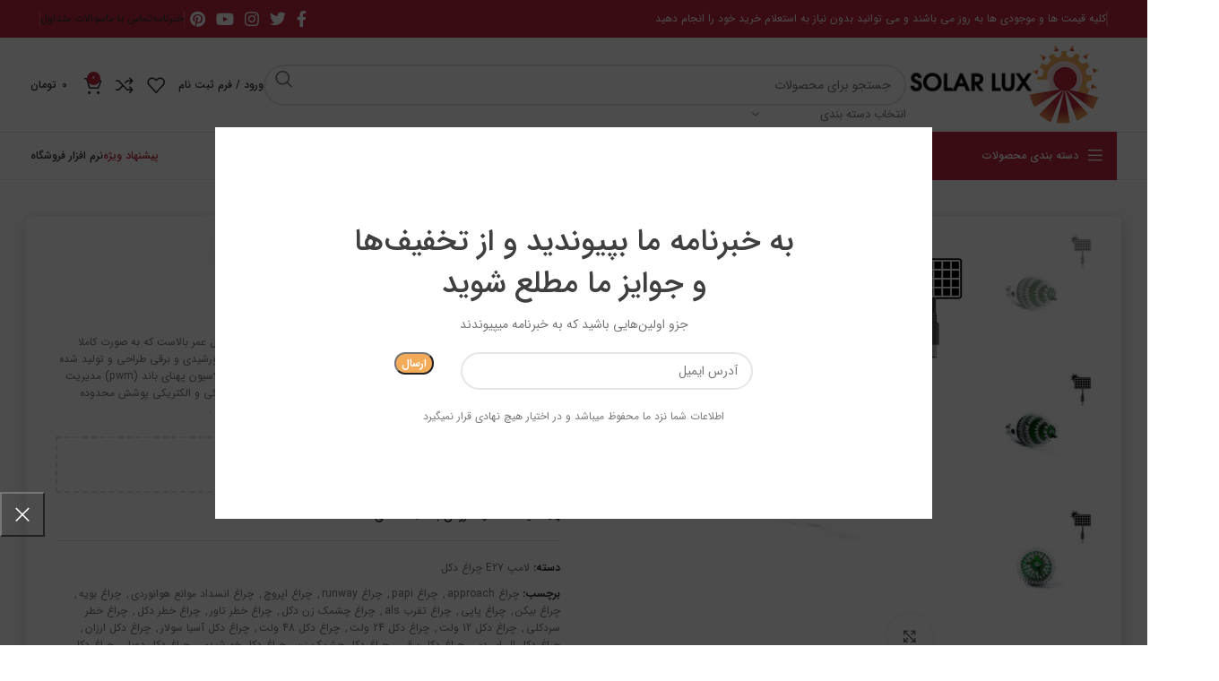

--- FILE ---
content_type: text/html; charset=UTF-8
request_url: https://solarlux.ir/product/%d9%84%d8%a7%d9%85%d9%be%d9%90-e27-%da%86%d8%b1%d8%a7%d8%ba-%d8%af%da%a9%d9%84-%d8%ae%d9%88%d8%b1%d8%b4%db%8c%d8%af%db%8c-%d9%85%d8%af%d9%84-e27-100s/
body_size: 60353
content:
<!DOCTYPE html>
<html dir="rtl" lang="fa-IR">
<head>
	<meta charset="UTF-8">
	<link rel="profile" href="https://gmpg.org/xfn/11">
	<link rel="pingback" href="https://solarlux.ir/xmlrpc.php">

	<title>لامپِ E27 چراغ دکل خورشیدی مدل E27-100S &#8211; سولار لوکس</title>
<meta name='robots' content='max-image-preview:large' />
	<style>img:is([sizes="auto" i], [sizes^="auto," i]) { contain-intrinsic-size: 3000px 1500px }</style>
	<link rel='dns-prefetch' href='//unpkg.com' />
<link rel='dns-prefetch' href='//fonts.googleapis.com' />
<link rel="alternate" type="application/rss+xml" title="سولار لوکس &raquo; خوراک" href="https://solarlux.ir/feed/" />
<link rel="alternate" type="application/rss+xml" title="سولار لوکس &raquo; خوراک دیدگاه‌ها" href="https://solarlux.ir/comments/feed/" />
<link rel="alternate" type="application/rss+xml" title="سولار لوکس &raquo; لامپِ E27 چراغ دکل خورشیدی مدل E27-100S خوراک دیدگاه‌ها" href="https://solarlux.ir/product/%d9%84%d8%a7%d9%85%d9%be%d9%90-e27-%da%86%d8%b1%d8%a7%d8%ba-%d8%af%da%a9%d9%84-%d8%ae%d9%88%d8%b1%d8%b4%db%8c%d8%af%db%8c-%d9%85%d8%af%d9%84-e27-100s/feed/" />
<style id='safe-svg-svg-icon-style-inline-css' type='text/css'>
.safe-svg-cover{text-align:center}.safe-svg-cover .safe-svg-inside{display:inline-block;max-width:100%}.safe-svg-cover svg{height:100%;max-height:100%;max-width:100%;width:100%}

</style>
<link rel='stylesheet' id='digits-login-style-css' href='https://solarlux.ir/wp-content/plugins/digits/assets/css/login.min.css?ver=8.3.3.1' type='text/css' media='all' />
<link rel='stylesheet' id='digits-style-css' href='https://solarlux.ir/wp-content/plugins/digits/assets/css/main.min.css?ver=8.3.3.1' type='text/css' media='all' />
<style id='digits-style-inline-css' type='text/css'>

                #woocommerce-order-data .address p:nth-child(3) a,.woocommerce-customer-details--phone{
                    text-align:right;
                    }
</style>
<style id='woocommerce-inline-inline-css' type='text/css'>
.woocommerce form .form-row .required { visibility: visible; }
</style>
<link rel='stylesheet' id='custom_script11-css' href='https://solarlux.ir/wp-content/themes/woodmart/vc_templates/product-amazing/assets/css/master.css?ver=6.8.3' type='text/css' media='all' />
<link rel='stylesheet' id='elementor-icons-css' href='https://solarlux.ir/wp-content/plugins/elementor/assets/lib/eicons/css/elementor-icons.min.css?ver=5.23.0' type='text/css' media='all' />
<link rel='stylesheet' id='elementor-frontend-css' href='https://solarlux.ir/wp-content/plugins/elementor/assets/css/frontend-lite-rtl.min.css?ver=3.16.3' type='text/css' media='all' />
<link rel='stylesheet' id='swiper-css' href='https://solarlux.ir/wp-content/plugins/elementor/assets/lib/swiper/css/swiper.min.css?ver=5.3.6' type='text/css' media='all' />
<link rel='stylesheet' id='elementor-post-12-css' href='https://solarlux.ir/wp-content/uploads/elementor/css/post-12.css?ver=1701549360' type='text/css' media='all' />
<link rel='stylesheet' id='elementor-post-13900-css' href='https://solarlux.ir/wp-content/uploads/elementor/css/post-13900.css?ver=1702414926' type='text/css' media='all' />
<link rel='stylesheet' id='google-Roboto-css' href='https://fonts.googleapis.com/css?family=Roboto%3A900%2C700%2C500%2C500i%2C400%2C200%2C300&#038;ver=6.8.3' type='text/css' media='all' />
<link rel='stylesheet' id='bootstrap-css' href='https://solarlux.ir/wp-content/themes/woodmart/css/bootstrap-light.min.css?ver=7.3.2' type='text/css' media='all' />
<link rel='stylesheet' id='woodmart-style-css' href='https://solarlux.ir/wp-content/themes/woodmart/css/parts/base-rtl.min.css?ver=7.3.2' type='text/css' media='all' />
<link rel='stylesheet' id='wd-widget-recent-post-comments-css' href='https://solarlux.ir/wp-content/themes/woodmart/css/parts/widget-recent-post-comments-rtl.min.css?ver=7.3.2' type='text/css' media='all' />
<link rel='stylesheet' id='wd-widget-wd-recent-posts-css' href='https://solarlux.ir/wp-content/themes/woodmart/css/parts/widget-wd-recent-posts.min.css?ver=7.3.2' type='text/css' media='all' />
<link rel='stylesheet' id='wd-widget-nav-css' href='https://solarlux.ir/wp-content/themes/woodmart/css/parts/widget-nav.min.css?ver=7.3.2' type='text/css' media='all' />
<link rel='stylesheet' id='wd-widget-wd-layered-nav-css' href='https://solarlux.ir/wp-content/themes/woodmart/css/parts/woo-widget-wd-layered-nav.min.css?ver=7.3.2' type='text/css' media='all' />
<link rel='stylesheet' id='wd-woo-mod-swatches-base-css' href='https://solarlux.ir/wp-content/themes/woodmart/css/parts/woo-mod-swatches-base.min.css?ver=7.3.2' type='text/css' media='all' />
<link rel='stylesheet' id='wd-woo-mod-swatches-filter-css' href='https://solarlux.ir/wp-content/themes/woodmart/css/parts/woo-mod-swatches-filter.min.css?ver=7.3.2' type='text/css' media='all' />
<link rel='stylesheet' id='wd-widget-layered-nav-stock-status-css' href='https://solarlux.ir/wp-content/themes/woodmart/css/parts/woo-widget-layered-nav-stock-status.min.css?ver=7.3.2' type='text/css' media='all' />
<link rel='stylesheet' id='wd-widget-product-list-css' href='https://solarlux.ir/wp-content/themes/woodmart/css/parts/woo-widget-product-list-rtl.min.css?ver=7.3.2' type='text/css' media='all' />
<link rel='stylesheet' id='wd-widget-slider-price-filter-css' href='https://solarlux.ir/wp-content/themes/woodmart/css/parts/woo-widget-slider-price-filter.min.css?ver=7.3.2' type='text/css' media='all' />
<link rel='stylesheet' id='wd-wpcf7-css' href='https://solarlux.ir/wp-content/themes/woodmart/css/parts/int-wpcf7.min.css?ver=7.3.2' type='text/css' media='all' />
<link rel='stylesheet' id='wd-revolution-slider-css' href='https://solarlux.ir/wp-content/themes/woodmart/css/parts/int-rev-slider.min.css?ver=7.3.2' type='text/css' media='all' />
<link rel='stylesheet' id='wd-elementor-base-css' href='https://solarlux.ir/wp-content/themes/woodmart/css/parts/int-elem-base-rtl.min.css?ver=7.3.2' type='text/css' media='all' />
<link rel='stylesheet' id='wd-woocommerce-base-css' href='https://solarlux.ir/wp-content/themes/woodmart/css/parts/woocommerce-base-rtl.min.css?ver=7.3.2' type='text/css' media='all' />
<link rel='stylesheet' id='wd-mod-star-rating-css' href='https://solarlux.ir/wp-content/themes/woodmart/css/parts/mod-star-rating.min.css?ver=7.3.2' type='text/css' media='all' />
<link rel='stylesheet' id='wd-woo-el-track-order-css' href='https://solarlux.ir/wp-content/themes/woodmart/css/parts/woo-el-track-order.min.css?ver=7.3.2' type='text/css' media='all' />
<link rel='stylesheet' id='wd-woo-mod-quantity-css' href='https://solarlux.ir/wp-content/themes/woodmart/css/parts/woo-mod-quantity.min.css?ver=7.3.2' type='text/css' media='all' />
<link rel='stylesheet' id='wd-woo-opt-free-progress-bar-css' href='https://solarlux.ir/wp-content/themes/woodmart/css/parts/woo-opt-free-progress-bar.min.css?ver=7.3.2' type='text/css' media='all' />
<link rel='stylesheet' id='wd-woo-mod-progress-bar-css' href='https://solarlux.ir/wp-content/themes/woodmart/css/parts/woo-mod-progress-bar.min.css?ver=7.3.2' type='text/css' media='all' />
<link rel='stylesheet' id='wd-woo-single-prod-el-base-css' href='https://solarlux.ir/wp-content/themes/woodmart/css/parts/woo-single-prod-el-base.min.css?ver=7.3.2' type='text/css' media='all' />
<link rel='stylesheet' id='wd-woo-mod-stock-status-css' href='https://solarlux.ir/wp-content/themes/woodmart/css/parts/woo-mod-stock-status.min.css?ver=7.3.2' type='text/css' media='all' />
<link rel='stylesheet' id='wd-header-base-css' href='https://solarlux.ir/wp-content/themes/woodmart/css/parts/header-base-rtl.min.css?ver=7.3.2' type='text/css' media='all' />
<link rel='stylesheet' id='wd-mod-tools-css' href='https://solarlux.ir/wp-content/themes/woodmart/css/parts/mod-tools.min.css?ver=7.3.2' type='text/css' media='all' />
<link rel='stylesheet' id='wd-header-elements-base-css' href='https://solarlux.ir/wp-content/themes/woodmart/css/parts/header-el-base-rtl.min.css?ver=7.3.2' type='text/css' media='all' />
<link rel='stylesheet' id='wd-social-icons-css' href='https://solarlux.ir/wp-content/themes/woodmart/css/parts/el-social-icons.min.css?ver=7.3.2' type='text/css' media='all' />
<link rel='stylesheet' id='wd-header-search-css' href='https://solarlux.ir/wp-content/themes/woodmart/css/parts/header-el-search-rtl.min.css?ver=7.3.2' type='text/css' media='all' />
<link rel='stylesheet' id='wd-header-search-form-css' href='https://solarlux.ir/wp-content/themes/woodmart/css/parts/header-el-search-form-rtl.min.css?ver=7.3.2' type='text/css' media='all' />
<link rel='stylesheet' id='wd-wd-search-results-css' href='https://solarlux.ir/wp-content/themes/woodmart/css/parts/wd-search-results-rtl.min.css?ver=7.3.2' type='text/css' media='all' />
<link rel='stylesheet' id='wd-wd-search-form-css' href='https://solarlux.ir/wp-content/themes/woodmart/css/parts/wd-search-form-rtl.min.css?ver=7.3.2' type='text/css' media='all' />
<link rel='stylesheet' id='wd-wd-search-cat-css' href='https://solarlux.ir/wp-content/themes/woodmart/css/parts/wd-search-cat-rtl.min.css?ver=7.3.2' type='text/css' media='all' />
<link rel='stylesheet' id='wd-header-my-account-css' href='https://solarlux.ir/wp-content/themes/woodmart/css/parts/header-el-my-account-rtl.min.css?ver=7.3.2' type='text/css' media='all' />
<link rel='stylesheet' id='wd-header-cart-side-css' href='https://solarlux.ir/wp-content/themes/woodmart/css/parts/header-el-cart-side.min.css?ver=7.3.2' type='text/css' media='all' />
<link rel='stylesheet' id='wd-header-cart-css' href='https://solarlux.ir/wp-content/themes/woodmart/css/parts/header-el-cart-rtl.min.css?ver=7.3.2' type='text/css' media='all' />
<link rel='stylesheet' id='wd-widget-shopping-cart-css' href='https://solarlux.ir/wp-content/themes/woodmart/css/parts/woo-widget-shopping-cart-rtl.min.css?ver=7.3.2' type='text/css' media='all' />
<link rel='stylesheet' id='wd-header-categories-nav-css' href='https://solarlux.ir/wp-content/themes/woodmart/css/parts/header-el-category-nav.min.css?ver=7.3.2' type='text/css' media='all' />
<link rel='stylesheet' id='wd-mod-nav-vertical-css' href='https://solarlux.ir/wp-content/themes/woodmart/css/parts/mod-nav-vertical-rtl.min.css?ver=7.3.2' type='text/css' media='all' />
<link rel='stylesheet' id='wd-mod-nav-vertical-design-default-css' href='https://solarlux.ir/wp-content/themes/woodmart/css/parts/mod-nav-vertical-design-default.min.css?ver=7.3.2' type='text/css' media='all' />
<link rel='stylesheet' id='wd-mod-nav-menu-label-css' href='https://solarlux.ir/wp-content/themes/woodmart/css/parts/mod-nav-menu-label.min.css?ver=7.3.2' type='text/css' media='all' />
<link rel='stylesheet' id='wd-banner-css' href='https://solarlux.ir/wp-content/themes/woodmart/css/parts/el-banner.min.css?ver=7.3.2' type='text/css' media='all' />
<link rel='stylesheet' id='wd-banner-btn-hover-css' href='https://solarlux.ir/wp-content/themes/woodmart/css/parts/el-banner-btn-hover.min.css?ver=7.3.2' type='text/css' media='all' />
<link rel='stylesheet' id='wd-page-title-css' href='https://solarlux.ir/wp-content/themes/woodmart/css/parts/page-title.min.css?ver=7.3.2' type='text/css' media='all' />
<link rel='stylesheet' id='wd-woo-single-prod-predefined-css' href='https://solarlux.ir/wp-content/themes/woodmart/css/parts/woo-single-prod-predefined-rtl.min.css?ver=7.3.2' type='text/css' media='all' />
<link rel='stylesheet' id='wd-woo-single-prod-and-quick-view-predefined-css' href='https://solarlux.ir/wp-content/themes/woodmart/css/parts/woo-single-prod-and-quick-view-predefined-rtl.min.css?ver=7.3.2' type='text/css' media='all' />
<link rel='stylesheet' id='wd-woo-single-prod-el-tabs-predefined-css' href='https://solarlux.ir/wp-content/themes/woodmart/css/parts/woo-single-prod-el-tabs-predefined.min.css?ver=7.3.2' type='text/css' media='all' />
<link rel='stylesheet' id='wd-woo-single-prod-el-gallery-css' href='https://solarlux.ir/wp-content/themes/woodmart/css/parts/woo-single-prod-el-gallery.min.css?ver=7.3.2' type='text/css' media='all' />
<link rel='stylesheet' id='wd-woo-single-prod-el-gallery-opt-thumb-left-css' href='https://solarlux.ir/wp-content/themes/woodmart/css/parts/woo-single-prod-el-gallery-opt-thumb-left.min.css?ver=7.3.2' type='text/css' media='all' />
<link rel='stylesheet' id='wd-owl-carousel-css' href='https://solarlux.ir/wp-content/themes/woodmart/css/parts/lib-owl-carousel-rtl.min.css?ver=7.3.2' type='text/css' media='all' />
<link rel='stylesheet' id='wd-photoswipe-css' href='https://solarlux.ir/wp-content/themes/woodmart/css/parts/lib-photoswipe-rtl.min.css?ver=7.3.2' type='text/css' media='all' />
<link rel='stylesheet' id='wd-woo-single-prod-el-navigation-css' href='https://solarlux.ir/wp-content/themes/woodmart/css/parts/woo-single-prod-el-navigation-rtl.min.css?ver=7.3.2' type='text/css' media='all' />
<link rel='stylesheet' id='wd-tabs-css' href='https://solarlux.ir/wp-content/themes/woodmart/css/parts/el-tabs-rtl.min.css?ver=7.3.2' type='text/css' media='all' />
<link rel='stylesheet' id='wd-woo-single-prod-el-tabs-opt-layout-tabs-css' href='https://solarlux.ir/wp-content/themes/woodmart/css/parts/woo-single-prod-el-tabs-opt-layout-tabs.min.css?ver=7.3.2' type='text/css' media='all' />
<link rel='stylesheet' id='wd-accordion-css' href='https://solarlux.ir/wp-content/themes/woodmart/css/parts/el-accordion-rtl.min.css?ver=7.3.2' type='text/css' media='all' />
<link rel='stylesheet' id='wd-woo-single-prod-el-reviews-css' href='https://solarlux.ir/wp-content/themes/woodmart/css/parts/woo-single-prod-el-reviews.min.css?ver=7.3.2' type='text/css' media='all' />
<link rel='stylesheet' id='wd-woo-single-prod-el-reviews-style-1-css' href='https://solarlux.ir/wp-content/themes/woodmart/css/parts/woo-single-prod-el-reviews-style-1.min.css?ver=7.3.2' type='text/css' media='all' />
<link rel='stylesheet' id='wd-section-title-css' href='https://solarlux.ir/wp-content/themes/woodmart/css/parts/el-section-title-rtl.min.css?ver=7.3.2' type='text/css' media='all' />
<link rel='stylesheet' id='wd-section-title-style-simple-and-brd-css' href='https://solarlux.ir/wp-content/themes/woodmart/css/parts/el-section-title-style-simple-and-brd-rtl.min.css?ver=7.3.2' type='text/css' media='all' />
<link rel='stylesheet' id='wd-360degree-css' href='https://solarlux.ir/wp-content/themes/woodmart/css/parts/el-360deg-rtl.min.css?ver=7.3.2' type='text/css' media='all' />
<link rel='stylesheet' id='wd-image-gallery-css' href='https://solarlux.ir/wp-content/themes/woodmart/css/parts/el-gallery.min.css?ver=7.3.2' type='text/css' media='all' />
<link rel='stylesheet' id='wd-mod-comments-css' href='https://solarlux.ir/wp-content/themes/woodmart/css/parts/mod-comments-rtl.min.css?ver=7.3.2' type='text/css' media='all' />
<link rel='stylesheet' id='wd-text-block-css' href='https://solarlux.ir/wp-content/themes/woodmart/css/parts/el-text-block.min.css?ver=7.3.2' type='text/css' media='all' />
<link rel='stylesheet' id='wd-product-loop-css' href='https://solarlux.ir/wp-content/themes/woodmart/css/parts/woo-product-loop-rtl.min.css?ver=7.3.2' type='text/css' media='all' />
<link rel='stylesheet' id='wd-product-loop-button-info-alt-css' href='https://solarlux.ir/wp-content/themes/woodmart/css/parts/woo-product-loop-button-info-alt.min.css?ver=7.3.2' type='text/css' media='all' />
<link rel='stylesheet' id='wd-woo-mod-add-btn-replace-css' href='https://solarlux.ir/wp-content/themes/woodmart/css/parts/woo-mod-add-btn-replace.min.css?ver=7.3.2' type='text/css' media='all' />
<link rel='stylesheet' id='wd-woo-opt-grid-gallery-css' href='https://solarlux.ir/wp-content/themes/woodmart/css/parts/woo-opt-grid-gallery-rtl.min.css?ver=7.3.2' type='text/css' media='all' />
<link rel='stylesheet' id='wd-woo-mod-product-labels-css' href='https://solarlux.ir/wp-content/themes/woodmart/css/parts/woo-mod-product-labels.min.css?ver=7.3.2' type='text/css' media='all' />
<link rel='stylesheet' id='wd-woo-mod-product-labels-round-css' href='https://solarlux.ir/wp-content/themes/woodmart/css/parts/woo-mod-product-labels-round.min.css?ver=7.3.2' type='text/css' media='all' />
<link rel='stylesheet' id='wd-mfp-popup-css' href='https://solarlux.ir/wp-content/themes/woodmart/css/parts/lib-magnific-popup-rtl.min.css?ver=7.3.2' type='text/css' media='all' />
<link rel='stylesheet' id='wd-product-loop-base-css' href='https://solarlux.ir/wp-content/themes/woodmart/css/parts/woo-product-loop-base.min.css?ver=7.3.2' type='text/css' media='all' />
<link rel='stylesheet' id='wd-mod-more-description-css' href='https://solarlux.ir/wp-content/themes/woodmart/css/parts/mod-more-description.min.css?ver=7.3.2' type='text/css' media='all' />
<link rel='stylesheet' id='wd-woo-opt-products-shadow-css' href='https://solarlux.ir/wp-content/themes/woodmart/css/parts/woo-opt-products-shadow.min.css?ver=7.3.2' type='text/css' media='all' />
<link rel='stylesheet' id='wd-widget-collapse-css' href='https://solarlux.ir/wp-content/themes/woodmart/css/parts/opt-widget-collapse.min.css?ver=7.3.2' type='text/css' media='all' />
<link rel='stylesheet' id='wd-footer-base-css' href='https://solarlux.ir/wp-content/themes/woodmart/css/parts/footer-base-rtl.min.css?ver=7.3.2' type='text/css' media='all' />
<link rel='stylesheet' id='wd-list-css' href='https://solarlux.ir/wp-content/themes/woodmart/css/parts/el-list-rtl.min.css?ver=7.3.2' type='text/css' media='all' />
<link rel='stylesheet' id='wd-scroll-top-css' href='https://solarlux.ir/wp-content/themes/woodmart/css/parts/opt-scrolltotop-rtl.min.css?ver=7.3.2' type='text/css' media='all' />
<link rel='stylesheet' id='wd-promo-popup-css' href='https://solarlux.ir/wp-content/themes/woodmart/css/parts/opt-promo-popup.min.css?ver=7.3.2' type='text/css' media='all' />
<link rel='stylesheet' id='wd-mc4wp-css' href='https://solarlux.ir/wp-content/themes/woodmart/css/parts/int-mc4wp.min.css?ver=7.3.2' type='text/css' media='all' />
<link rel='stylesheet' id='xts-style-header_516727-css' href='https://solarlux.ir/wp-content/uploads/2023/12/xts-header_516727-1702797137.css?ver=7.3.2' type='text/css' media='all' />
<link rel='stylesheet' id='xts-style-theme_settings_default-css' href='https://solarlux.ir/wp-content/uploads/2024/01/xts-theme_settings_default-1705082880.css?ver=7.3.2' type='text/css' media='all' />
<link rel='stylesheet' id='google-fonts-1-css' href='https://fonts.googleapis.com/css?family=Roboto%3A100%2C100italic%2C200%2C200italic%2C300%2C300italic%2C400%2C400italic%2C500%2C500italic%2C600%2C600italic%2C700%2C700italic%2C800%2C800italic%2C900%2C900italic%7CRoboto+Slab%3A100%2C100italic%2C200%2C200italic%2C300%2C300italic%2C400%2C400italic%2C500%2C500italic%2C600%2C600italic%2C700%2C700italic%2C800%2C800italic%2C900%2C900italic&#038;display=auto&#038;ver=6.8.3' type='text/css' media='all' />
<link rel="preconnect" href="https://fonts.gstatic.com/" crossorigin><script type="text/javascript" src="https://solarlux.ir/wp-includes/js/jquery/jquery.min.js?ver=3.7.1" id="jquery-core-js"></script>
<script type="text/javascript" src="https://solarlux.ir/wp-includes/js/jquery/jquery-migrate.min.js?ver=3.4.1" id="jquery-migrate-js"></script>
<script type="text/javascript" src="https://solarlux.ir/wp-content/plugins/woocommerce/assets/js/jquery-blockui/jquery.blockUI.min.js?ver=2.7.0-wc.8.3.1" id="jquery-blockui-js" defer="defer" data-wp-strategy="defer"></script>
<script type="text/javascript" id="wc-add-to-cart-js-extra">
/* <![CDATA[ */
var wc_add_to_cart_params = {"ajax_url":"\/wp-admin\/admin-ajax.php","wc_ajax_url":"\/?wc-ajax=%%endpoint%%","i18n_view_cart":"\u0645\u0634\u0627\u0647\u062f\u0647 \u0633\u0628\u062f \u062e\u0631\u06cc\u062f","cart_url":"https:\/\/solarlux.ir\/cart\/","is_cart":"","cart_redirect_after_add":"no"};
/* ]]> */
</script>
<script type="text/javascript" src="https://solarlux.ir/wp-content/plugins/woocommerce/assets/js/frontend/add-to-cart.min.js?ver=8.3.1" id="wc-add-to-cart-js" defer="defer" data-wp-strategy="defer"></script>
<script type="text/javascript" src="https://solarlux.ir/wp-content/plugins/woocommerce/assets/js/zoom/jquery.zoom.min.js?ver=1.7.21-wc.8.3.1" id="zoom-js" defer="defer" data-wp-strategy="defer"></script>
<script type="text/javascript" id="wc-single-product-js-extra">
/* <![CDATA[ */
var wc_single_product_params = {"i18n_required_rating_text":"\u0644\u0637\u0641\u0627 \u06cc\u06a9 \u0627\u0645\u062a\u06cc\u0627\u0632 \u0631\u0627 \u0627\u0646\u062a\u062e\u0627\u0628 \u06a9\u0646\u06cc\u062f","review_rating_required":"yes","flexslider":{"rtl":true,"animation":"slide","smoothHeight":true,"directionNav":false,"controlNav":"thumbnails","slideshow":false,"animationSpeed":500,"animationLoop":false,"allowOneSlide":false},"zoom_enabled":"","zoom_options":[],"photoswipe_enabled":"","photoswipe_options":{"shareEl":false,"closeOnScroll":false,"history":false,"hideAnimationDuration":0,"showAnimationDuration":0},"flexslider_enabled":""};
/* ]]> */
</script>
<script type="text/javascript" src="https://solarlux.ir/wp-content/plugins/woocommerce/assets/js/frontend/single-product.min.js?ver=8.3.1" id="wc-single-product-js" defer="defer" data-wp-strategy="defer"></script>
<script type="text/javascript" src="https://solarlux.ir/wp-content/plugins/woocommerce/assets/js/js-cookie/js.cookie.min.js?ver=2.1.4-wc.8.3.1" id="js-cookie-js" defer="defer" data-wp-strategy="defer"></script>
<script type="text/javascript" id="woocommerce-js-extra">
/* <![CDATA[ */
var woocommerce_params = {"ajax_url":"\/wp-admin\/admin-ajax.php","wc_ajax_url":"\/?wc-ajax=%%endpoint%%"};
/* ]]> */
</script>
<script type="text/javascript" src="https://solarlux.ir/wp-content/plugins/woocommerce/assets/js/frontend/woocommerce.min.js?ver=8.3.1" id="woocommerce-js" defer="defer" data-wp-strategy="defer"></script>
<script type="text/javascript" src="https://solarlux.ir/wp-content/themes/woodmart/js/libs/device.min.js?ver=7.3.2" id="wd-device-library-js"></script>
<script type="text/javascript" src="https://solarlux.ir/wp-content/themes/woodmart/js/scripts/global/scrollBar.min.js?ver=7.3.2" id="wd-scrollbar-js"></script>
<link rel="https://api.w.org/" href="https://solarlux.ir/wp-json/" /><link rel="alternate" title="JSON" type="application/json" href="https://solarlux.ir/wp-json/wp/v2/product/13900" /><link rel="EditURI" type="application/rsd+xml" title="RSD" href="https://solarlux.ir/xmlrpc.php?rsd" />
<link rel="stylesheet" href="https://solarlux.ir/wp-content/themes/woodmart/rtl.css" type="text/css" media="screen" /><meta name="generator" content="WordPress 6.8.3" />
<meta name="generator" content="WooCommerce 8.3.1" />
<link rel="canonical" href="https://solarlux.ir/product/%d9%84%d8%a7%d9%85%d9%be%d9%90-e27-%da%86%d8%b1%d8%a7%d8%ba-%d8%af%da%a9%d9%84-%d8%ae%d9%88%d8%b1%d8%b4%db%8c%d8%af%db%8c-%d9%85%d8%af%d9%84-e27-100s/" />
<link rel='shortlink' href='https://solarlux.ir/?p=13900' />
<link rel="alternate" title="oEmbed (JSON)" type="application/json+oembed" href="https://solarlux.ir/wp-json/oembed/1.0/embed?url=https%3A%2F%2Fsolarlux.ir%2Fproduct%2F%25d9%2584%25d8%25a7%25d9%2585%25d9%25be%25d9%2590-e27-%25da%2586%25d8%25b1%25d8%25a7%25d8%25ba-%25d8%25af%25da%25a9%25d9%2584-%25d8%25ae%25d9%2588%25d8%25b1%25d8%25b4%25db%258c%25d8%25af%25db%258c-%25d9%2585%25d8%25af%25d9%2584-e27-100s%2F" />
<link rel="alternate" title="oEmbed (XML)" type="text/xml+oembed" href="https://solarlux.ir/wp-json/oembed/1.0/embed?url=https%3A%2F%2Fsolarlux.ir%2Fproduct%2F%25d9%2584%25d8%25a7%25d9%2585%25d9%25be%25d9%2590-e27-%25da%2586%25d8%25b1%25d8%25a7%25d8%25ba-%25d8%25af%25da%25a9%25d9%2584-%25d8%25ae%25d9%2588%25d8%25b1%25d8%25b4%25db%258c%25d8%25af%25db%258c-%25d9%2585%25d8%25af%25d9%2584-e27-100s%2F&#038;format=xml" />
					<meta name="viewport" content="width=device-width, initial-scale=1.0, maximum-scale=1.0, user-scalable=no">
										<noscript><style>.woocommerce-product-gallery{ opacity: 1 !important; }</style></noscript>
	<meta name="generator" content="Elementor 3.16.3; features: e_dom_optimization, e_optimized_assets_loading, e_optimized_css_loading, additional_custom_breakpoints; settings: css_print_method-external, google_font-enabled, font_display-auto">
<style type="text/css">.recentcomments a{display:inline !important;padding:0 !important;margin:0 !important;}</style><meta name="generator" content="Powered by Slider Revolution 6.6.16 - responsive, Mobile-Friendly Slider Plugin for WordPress with comfortable drag and drop interface." />
        <style type="text/css">
            .digits_secure_modal_box, .digits_ui,
            .digits_secure_modal_box *, .digits_ui *,
            .digits_font, .dig_ma-box, .dig_ma-box input, .dig_ma-box input::placeholder, .dig_ma-box ::placeholder, .dig_ma-box label, .dig_ma-box button, .dig_ma-box select, .dig_ma-box * {
                font-family: 'Roboto', sans-serif;
            }
        </style>
        <link rel="icon" href="https://solarlux.ir/wp-content/uploads/2023/09/cropped-solar-lux-logo-32x32.png" sizes="32x32" />
<link rel="icon" href="https://solarlux.ir/wp-content/uploads/2023/09/cropped-solar-lux-logo-192x192.png" sizes="192x192" />
<link rel="apple-touch-icon" href="https://solarlux.ir/wp-content/uploads/2023/09/cropped-solar-lux-logo-180x180.png" />
<meta name="msapplication-TileImage" content="https://solarlux.ir/wp-content/uploads/2023/09/cropped-solar-lux-logo-270x270.png" />
<script>function setREVStartSize(e){
			//window.requestAnimationFrame(function() {
				window.RSIW = window.RSIW===undefined ? window.innerWidth : window.RSIW;
				window.RSIH = window.RSIH===undefined ? window.innerHeight : window.RSIH;
				try {
					var pw = document.getElementById(e.c).parentNode.offsetWidth,
						newh;
					pw = pw===0 || isNaN(pw) || (e.l=="fullwidth" || e.layout=="fullwidth") ? window.RSIW : pw;
					e.tabw = e.tabw===undefined ? 0 : parseInt(e.tabw);
					e.thumbw = e.thumbw===undefined ? 0 : parseInt(e.thumbw);
					e.tabh = e.tabh===undefined ? 0 : parseInt(e.tabh);
					e.thumbh = e.thumbh===undefined ? 0 : parseInt(e.thumbh);
					e.tabhide = e.tabhide===undefined ? 0 : parseInt(e.tabhide);
					e.thumbhide = e.thumbhide===undefined ? 0 : parseInt(e.thumbhide);
					e.mh = e.mh===undefined || e.mh=="" || e.mh==="auto" ? 0 : parseInt(e.mh,0);
					if(e.layout==="fullscreen" || e.l==="fullscreen")
						newh = Math.max(e.mh,window.RSIH);
					else{
						e.gw = Array.isArray(e.gw) ? e.gw : [e.gw];
						for (var i in e.rl) if (e.gw[i]===undefined || e.gw[i]===0) e.gw[i] = e.gw[i-1];
						e.gh = e.el===undefined || e.el==="" || (Array.isArray(e.el) && e.el.length==0)? e.gh : e.el;
						e.gh = Array.isArray(e.gh) ? e.gh : [e.gh];
						for (var i in e.rl) if (e.gh[i]===undefined || e.gh[i]===0) e.gh[i] = e.gh[i-1];
											
						var nl = new Array(e.rl.length),
							ix = 0,
							sl;
						e.tabw = e.tabhide>=pw ? 0 : e.tabw;
						e.thumbw = e.thumbhide>=pw ? 0 : e.thumbw;
						e.tabh = e.tabhide>=pw ? 0 : e.tabh;
						e.thumbh = e.thumbhide>=pw ? 0 : e.thumbh;
						for (var i in e.rl) nl[i] = e.rl[i]<window.RSIW ? 0 : e.rl[i];
						sl = nl[0];
						for (var i in nl) if (sl>nl[i] && nl[i]>0) { sl = nl[i]; ix=i;}
						var m = pw>(e.gw[ix]+e.tabw+e.thumbw) ? 1 : (pw-(e.tabw+e.thumbw)) / (e.gw[ix]);
						newh =  (e.gh[ix] * m) + (e.tabh + e.thumbh);
					}
					var el = document.getElementById(e.c);
					if (el!==null && el) el.style.height = newh+"px";
					el = document.getElementById(e.c+"_wrapper");
					if (el!==null && el) {
						el.style.height = newh+"px";
						el.style.display = "block";
					}
				} catch(e){
					console.log("Failure at Presize of Slider:" + e)
				}
			//});
		  };</script>
		<style type="text/css" id="wp-custom-css">
			.star-rating span:before {
    color: rgb(249 194 5);
}		</style>
		<style>
		
		</style></head>

<body data-rsssl=1 class="rtl wp-singular product-template-default single single-product postid-13900 wp-theme-woodmart theme-woodmart woocommerce woocommerce-page woocommerce-no-js wrapper-full-width  woodmart-product-design-default categories-accordion-on woodmart-archive-shop woodmart-ajax-shop-on offcanvas-sidebar-mobile offcanvas-sidebar-tablet elementor-default elementor-kit-12 elementor-page elementor-page-13900">
			<script type="text/javascript" id="wd-flicker-fix">// Flicker fix.</script>	
	
	<div class="website-wrapper">
									<header class="whb-header whb-header_516727 whb-sticky-shadow whb-scroll-slide whb-sticky-clone whb-hide-on-scroll">
					<div class="whb-main-header">
	
<div class="whb-row whb-top-bar whb-not-sticky-row whb-with-bg whb-without-border whb-color-light whb-flex-flex-middle">
	<div class="container">
		<div class="whb-flex-row whb-top-bar-inner">
			<div class="whb-column whb-col-left whb-visible-lg">
	<div class="wd-header-divider wd-full-height "></div><div class="wd-header-divider wd-full-height "></div>
<div class="wd-header-text set-cont-mb-s reset-last-child "><span style="color: #ffffff;">کلیه قیمت ها و موجودی ها به روز می باشند و می توانید بدون نیاز به استعلام خرید خود را انجام دهید</span></div>
</div>
<div class="whb-column whb-col-center whb-visible-lg whb-empty-column">
	</div>
<div class="whb-column whb-col-right whb-visible-lg">
	
			<div class=" wd-social-icons icons-design-default icons-size-default color-scheme-light social-follow social-form-circle text-center">

				
									<a rel="noopener noreferrer nofollow" href="https://www.facebook.com/solarluxshop" target="_blank" class=" wd-social-icon social-facebook" aria-label="آدرس لینک های اجتماعی فیس بوک را وارد کنید.">
						<span class="wd-icon"></span>
											</a>
				
									<a rel="noopener noreferrer nofollow" href="https://telegram.me/solarluxshop" target="_blank" class=" wd-social-icon social-twitter" aria-label="توییتر لینک اجتماعی آدرس را وارد کنید.">
						<span class="wd-icon"></span>
											</a>
				
				
									<a rel="noopener noreferrer nofollow" href="https://www.instagram.com/solarluxshop" target="_blank" class=" wd-social-icon social-instagram" aria-label="لینک اجتماعی اینستاگرام">
						<span class="wd-icon"></span>
											</a>
				
									<a rel="noopener noreferrer nofollow" href="https://www.youtube.com/channel/UCXx4RvzqA6i5prjA42ok3kA" target="_blank" class=" wd-social-icon social-youtube" aria-label="پیوند اجتماعی یوتیوب">
						<span class="wd-icon"></span>
											</a>
				
									<a rel="noopener noreferrer nofollow" href="https://eitaa.com/solarlux" target="_blank" class=" wd-social-icon social-pinterest" aria-label="پیوند اجتماعی Pinterest">
						<span class="wd-icon"></span>
											</a>
				
				
				
				
				
				
				
				
				
				
				
				
								
								
				
				
								
				
			</div>

		<div class="wd-header-divider wd-full-height "></div>
<div class="wd-header-nav wd-header-secondary-nav text-right wd-full-height" role="navigation" aria-label="منوی ثانویه">
	<ul id="menu-%d9%85%d9%86%d9%88-%d8%a8%d8%a7%d9%84%d8%a7%db%8c%db%8c-%d8%b3%d9%85%d8%aa-%d8%b1%d8%a7%d8%b3%d8%aa" class="menu wd-nav wd-nav-secondary wd-style-bordered wd-gap-s"><li id="menu-item-8417" class="woodmart-open-newsletter menu-item menu-item-type-custom menu-item-object-custom menu-item-8417 item-level-0 menu-simple-dropdown wd-event-hover" ><a href="#" class="woodmart-nav-link"><span class="nav-link-text">خبرنامه</span></a></li>
<li id="menu-item-8418" class="menu-item menu-item-type-custom menu-item-object-custom menu-item-8418 item-level-0 menu-simple-dropdown wd-event-hover" ><a href="https://solarlux.ir/contact-us/" class="woodmart-nav-link"><span class="nav-link-text">تماس با ما</span></a></li>
<li id="menu-item-8419" class="menu-item menu-item-type-custom menu-item-object-custom menu-item-8419 item-level-0 menu-simple-dropdown wd-event-hover" ><a href="#" class="woodmart-nav-link"><span class="nav-link-text">سوالات متداول</span></a></li>
</ul></div><!--END MAIN-NAV-->
<div class="wd-header-divider wd-full-height "></div></div>
<div class="whb-column whb-col-mobile whb-hidden-lg">
	
			<div class=" wd-social-icons icons-design-default icons-size-default color-scheme-light social-share social-form-circle text-center">

				
									<a rel="noopener noreferrer nofollow" href="https://www.facebook.com/sharer/sharer.php?u=https://solarlux.ir/product/%d9%84%d8%a7%d9%85%d9%be%d9%90-e27-%da%86%d8%b1%d8%a7%d8%ba-%d8%af%da%a9%d9%84-%d8%ae%d9%88%d8%b1%d8%b4%db%8c%d8%af%db%8c-%d9%85%d8%af%d9%84-e27-100s/" target="_blank" class=" wd-social-icon social-facebook" aria-label="آدرس لینک های اجتماعی فیس بوک را وارد کنید.">
						<span class="wd-icon"></span>
											</a>
				
									<a rel="noopener noreferrer nofollow" href="https://twitter.com/share?url=https://solarlux.ir/product/%d9%84%d8%a7%d9%85%d9%be%d9%90-e27-%da%86%d8%b1%d8%a7%d8%ba-%d8%af%da%a9%d9%84-%d8%ae%d9%88%d8%b1%d8%b4%db%8c%d8%af%db%8c-%d9%85%d8%af%d9%84-e27-100s/" target="_blank" class=" wd-social-icon social-twitter" aria-label="توییتر لینک اجتماعی آدرس را وارد کنید.">
						<span class="wd-icon"></span>
											</a>
				
				
				
				
									<a rel="noopener noreferrer nofollow" href="https://pinterest.com/pin/create/button/?url=https://solarlux.ir/product/%d9%84%d8%a7%d9%85%d9%be%d9%90-e27-%da%86%d8%b1%d8%a7%d8%ba-%d8%af%da%a9%d9%84-%d8%ae%d9%88%d8%b1%d8%b4%db%8c%d8%af%db%8c-%d9%85%d8%af%d9%84-e27-100s/&media=https://solarlux.ir/wp-content/uploads/2023/10/E27-100s-1.jpg&description=%D9%84%D8%A7%D9%85%D9%BE%D9%90+E27+%DA%86%D8%B1%D8%A7%D8%BA+%D8%AF%DA%A9%D9%84+%D8%AE%D9%88%D8%B1%D8%B4%DB%8C%D8%AF%DB%8C+%D9%85%D8%AF%D9%84+E27-100S" target="_blank" class=" wd-social-icon social-pinterest" aria-label="پیوند اجتماعی Pinterest">
						<span class="wd-icon"></span>
											</a>
				
				
									<a rel="noopener noreferrer nofollow" href="https://www.linkedin.com/shareArticle?mini=true&url=https://solarlux.ir/product/%d9%84%d8%a7%d9%85%d9%be%d9%90-e27-%da%86%d8%b1%d8%a7%d8%ba-%d8%af%da%a9%d9%84-%d8%ae%d9%88%d8%b1%d8%b4%db%8c%d8%af%db%8c-%d9%85%d8%af%d9%84-e27-100s/" target="_blank" class=" wd-social-icon social-linkedin" aria-label="Linkedin اجتماعی لینک آدرس را وارد کنید.">
						<span class="wd-icon"></span>
											</a>
				
				
				
				
				
				
				
				
				
				
								
								
				
				
									<a rel="noopener noreferrer nofollow" href="https://telegram.me/share/url?url=https://solarlux.ir/product/%d9%84%d8%a7%d9%85%d9%be%d9%90-e27-%da%86%d8%b1%d8%a7%d8%ba-%d8%af%da%a9%d9%84-%d8%ae%d9%88%d8%b1%d8%b4%db%8c%d8%af%db%8c-%d9%85%d8%af%d9%84-e27-100s/" target="_blank" class=" wd-social-icon social-tg" aria-label="پیوند اجتماعی تلگرام">
						<span class="wd-icon"></span>
											</a>
								
				
			</div>

		</div>
		</div>
	</div>
</div>

<div class="whb-row whb-general-header whb-not-sticky-row whb-without-bg whb-border-fullwidth whb-color-dark whb-flex-flex-middle">
	<div class="container">
		<div class="whb-flex-row whb-general-header-inner">
			<div class="whb-column whb-col-left whb-visible-lg">
	<div class="site-logo wd-switch-logo">
	<a href="https://solarlux.ir/" class="wd-logo wd-main-logo" rel="home">
		<img width="260" height="105" src="https://solarlux.ir/wp-content/uploads/2023/09/solar-lux-logo-1.png" class="attachment-full size-full" alt="" style="max-width:250px;" decoding="async" srcset="https://solarlux.ir/wp-content/uploads/2023/09/solar-lux-logo-1.png 260w, https://solarlux.ir/wp-content/uploads/2023/09/solar-lux-logo-1-150x61.png 150w" sizes="(max-width: 260px) 100vw, 260px" />	</a>
					<a href="https://solarlux.ir/" class="wd-logo wd-sticky-logo" rel="home">
			<img width="250" height="45" src="https://solarlux.ir/wp-content/uploads/2023/09/solar-lux-logo2-1.png" class="attachment-full size-full" alt="" style="max-width:250px;" decoding="async" srcset="https://solarlux.ir/wp-content/uploads/2023/09/solar-lux-logo2-1.png 250w, https://solarlux.ir/wp-content/uploads/2023/09/solar-lux-logo2-1-150x27.png 150w" sizes="(max-width: 250px) 100vw, 250px" />		</a>
	</div>
</div>
<div class="whb-column whb-col-center whb-visible-lg">
				<div class="wd-search-form wd-header-search-form wd-display-form whb-9x1ytaxq7aphtb3npidp">
				
				
				<form role="search" method="get" class="searchform  wd-with-cat wd-style-default wd-cat-style-bordered woodmart-ajax-search" action="https://solarlux.ir/"  data-thumbnail="1" data-price="1" data-post_type="product" data-count="20" data-sku="0" data-symbols_count="3">
					<input type="text" class="s" placeholder="جستجو برای محصولات" value="" name="s" aria-label="جست و جو" title="جستجو برای محصولات" required/>
					<input type="hidden" name="post_type" value="product">
								<div class="wd-search-cat wd-scroll">
				<input type="hidden" name="product_cat" value="0">
				<a href="#" rel="nofollow" data-val="0">
					<span>
						انتخاب دسته بندی					</span>
				</a>
				<div class="wd-dropdown wd-dropdown-search-cat wd-dropdown-menu wd-scroll-content wd-design-default">
					<ul class="wd-sub-menu">
						<li style="display:none;"><a href="#" data-val="0">انتخاب دسته بندی</a></li>
							<li class="cat-item cat-item-20"><a class="pf-value" href="https://solarlux.ir/product-category/custom-warning-light/" data-val="custom-warning-light" data-title="چراغ هشدار دهنده سفارشی" >چراغ هشدار دهنده سفارشی</a>
</li>
	<li class="cat-item cat-item-76"><a class="pf-value" href="https://solarlux.ir/product-category/%da%86%d8%b1%d8%a7%d8%ba-%d9%87%d8%b4%d8%af%d8%a7%d8%b1%d8%af%d9%87%d9%86%d8%af%d9%87-%d8%b3%d8%b1%db%8c-c/" data-val="%da%86%d8%b1%d8%a7%d8%ba-%d9%87%d8%b4%d8%af%d8%a7%d8%b1%d8%af%d9%87%d9%86%d8%af%d9%87-%d8%b3%d8%b1%db%8c-c" data-title="چراغ هشداردهنده سری C" >چراغ هشداردهنده سری C</a>
<ul class='children'>
	<li class="cat-item cat-item-78"><a class="pf-value" href="https://solarlux.ir/product-category/%da%86%d8%b1%d8%a7%d8%ba-%d9%87%d8%b4%d8%af%d8%a7%d8%b1%d8%af%d9%87%d9%86%d8%af%d9%87-%d8%b3%d8%b1%db%8c-c/%da%86%d8%b1%d8%a7%d8%ba-%d9%87%d8%b4%d8%af%d8%a7%d8%b1-%d8%af%d9%87%d9%86%d8%af%d9%87-%d8%a8%d8%b1%d9%82%db%8c-%d8%b3%d8%b1%db%8c-c/" data-val="%da%86%d8%b1%d8%a7%d8%ba-%d9%87%d8%b4%d8%af%d8%a7%d8%b1-%d8%af%d9%87%d9%86%d8%af%d9%87-%d8%a8%d8%b1%d9%82%db%8c-%d8%b3%d8%b1%db%8c-c" data-title="چراغ هشدار دهنده برقی سری C" >چراغ هشدار دهنده برقی سری C</a>
</li>
	<li class="cat-item cat-item-77"><a class="pf-value" href="https://solarlux.ir/product-category/%da%86%d8%b1%d8%a7%d8%ba-%d9%87%d8%b4%d8%af%d8%a7%d8%b1%d8%af%d9%87%d9%86%d8%af%d9%87-%d8%b3%d8%b1%db%8c-c/%da%86%d8%b1%d8%a7%d8%ba-%d9%87%d8%b4%d8%af%d8%a7%d8%b1%d8%af%d9%87%d9%86%d8%af%d9%87-%d8%ae%d9%88%d8%b1%d8%b4%db%8c%d8%af%db%8c-%d8%b3%d8%b1%db%8c-c/" data-val="%da%86%d8%b1%d8%a7%d8%ba-%d9%87%d8%b4%d8%af%d8%a7%d8%b1%d8%af%d9%87%d9%86%d8%af%d9%87-%d8%ae%d9%88%d8%b1%d8%b4%db%8c%d8%af%db%8c-%d8%b3%d8%b1%db%8c-c" data-title="چراغ هشداردهنده خورشیدی سری C" >چراغ هشداردهنده خورشیدی سری C</a>
</li>
</ul>
</li>
	<li class="cat-item cat-item-79"><a class="pf-value" href="https://solarlux.ir/product-category/%da%86%d8%b1%d8%a7%d8%ba-%d9%87%d8%b4%d8%af%d8%a7%d8%b1%d8%af%d9%87%d9%86%d8%af%d9%87-%d8%b3%d8%b1%db%8c-cl/" data-val="%da%86%d8%b1%d8%a7%d8%ba-%d9%87%d8%b4%d8%af%d8%a7%d8%b1%d8%af%d9%87%d9%86%d8%af%d9%87-%d8%b3%d8%b1%db%8c-cl" data-title="چراغ هشداردهنده سری CL" >چراغ هشداردهنده سری CL</a>
<ul class='children'>
	<li class="cat-item cat-item-81"><a class="pf-value" href="https://solarlux.ir/product-category/%da%86%d8%b1%d8%a7%d8%ba-%d9%87%d8%b4%d8%af%d8%a7%d8%b1%d8%af%d9%87%d9%86%d8%af%d9%87-%d8%b3%d8%b1%db%8c-cl/%da%86%d8%b1%d8%a7%d8%ba-%d9%87%d8%b4%d8%af%d8%a7%d8%b1-%d8%af%d9%87%d9%86%d8%af%d9%87-%d8%a8%d8%b1%d9%82%db%8c-%d8%b3%d8%b1%db%8c-cl/" data-val="%da%86%d8%b1%d8%a7%d8%ba-%d9%87%d8%b4%d8%af%d8%a7%d8%b1-%d8%af%d9%87%d9%86%d8%af%d9%87-%d8%a8%d8%b1%d9%82%db%8c-%d8%b3%d8%b1%db%8c-cl" data-title="چراغ هشدار دهنده برقی سری CL" >چراغ هشدار دهنده برقی سری CL</a>
</li>
	<li class="cat-item cat-item-80"><a class="pf-value" href="https://solarlux.ir/product-category/%da%86%d8%b1%d8%a7%d8%ba-%d9%87%d8%b4%d8%af%d8%a7%d8%b1%d8%af%d9%87%d9%86%d8%af%d9%87-%d8%b3%d8%b1%db%8c-cl/%da%86%d8%b1%d8%a7%d8%ba-%d9%87%d8%b4%d8%af%d8%a7%d8%b1%d8%af%d9%87%d9%86%d8%af%d9%87-%d8%ae%d9%88%d8%b1%d8%b4%db%8c%d8%af%db%8c-%d8%b3%d8%b1%db%8c-cl/" data-val="%da%86%d8%b1%d8%a7%d8%ba-%d9%87%d8%b4%d8%af%d8%a7%d8%b1%d8%af%d9%87%d9%86%d8%af%d9%87-%d8%ae%d9%88%d8%b1%d8%b4%db%8c%d8%af%db%8c-%d8%b3%d8%b1%db%8c-cl" data-title="چراغ هشداردهنده خورشیدی سری CL" >چراغ هشداردهنده خورشیدی سری CL</a>
</li>
</ul>
</li>
	<li class="cat-item cat-item-82"><a class="pf-value" href="https://solarlux.ir/product-category/%da%86%d8%b1%d8%a7%d8%ba-%d9%87%d8%b4%d8%af%d8%a7%d8%b1%d8%af%d9%87%d9%86%d8%af%d9%87-%d8%b3%d8%b1%db%8c-e/" data-val="%da%86%d8%b1%d8%a7%d8%ba-%d9%87%d8%b4%d8%af%d8%a7%d8%b1%d8%af%d9%87%d9%86%d8%af%d9%87-%d8%b3%d8%b1%db%8c-e" data-title="چراغ هشداردهنده سری E" >چراغ هشداردهنده سری E</a>
<ul class='children'>
	<li class="cat-item cat-item-84"><a class="pf-value" href="https://solarlux.ir/product-category/%da%86%d8%b1%d8%a7%d8%ba-%d9%87%d8%b4%d8%af%d8%a7%d8%b1%d8%af%d9%87%d9%86%d8%af%d9%87-%d8%b3%d8%b1%db%8c-e/%da%86%d8%b1%d8%a7%d8%ba-%d9%87%d8%b4%d8%af%d8%a7%d8%b1-%d8%af%d9%87%d9%86%d8%af%d9%87-%d8%a8%d8%b1%d9%82%db%8c-%d8%b3%d8%b1%db%8c-e/" data-val="%da%86%d8%b1%d8%a7%d8%ba-%d9%87%d8%b4%d8%af%d8%a7%d8%b1-%d8%af%d9%87%d9%86%d8%af%d9%87-%d8%a8%d8%b1%d9%82%db%8c-%d8%b3%d8%b1%db%8c-e" data-title="چراغ هشدار دهنده برقی سری E" >چراغ هشدار دهنده برقی سری E</a>
</li>
	<li class="cat-item cat-item-83"><a class="pf-value" href="https://solarlux.ir/product-category/%da%86%d8%b1%d8%a7%d8%ba-%d9%87%d8%b4%d8%af%d8%a7%d8%b1%d8%af%d9%87%d9%86%d8%af%d9%87-%d8%b3%d8%b1%db%8c-e/%da%86%d8%b1%d8%a7%d8%ba-%d9%87%d8%b4%d8%af%d8%a7%d8%b1%d8%af%d9%87%d9%86%d8%af%d9%87-%d8%ae%d9%88%d8%b1%d8%b4%db%8c%d8%af%db%8c-%d8%b3%d8%b1%db%8c-e/" data-val="%da%86%d8%b1%d8%a7%d8%ba-%d9%87%d8%b4%d8%af%d8%a7%d8%b1%d8%af%d9%87%d9%86%d8%af%d9%87-%d8%ae%d9%88%d8%b1%d8%b4%db%8c%d8%af%db%8c-%d8%b3%d8%b1%db%8c-e" data-title="چراغ هشداردهنده خورشیدی سری E" >چراغ هشداردهنده خورشیدی سری E</a>
</li>
</ul>
</li>
	<li class="cat-item cat-item-29"><a class="pf-value" href="https://solarlux.ir/product-category/%da%86%d8%b1%d8%a7%d8%ba-%d9%87%d8%b4%d8%af%d8%a7%d8%b1%d8%af%d9%87%d9%86%d8%af%d9%87-%d8%b3%d8%b1%db%8c-s/" data-val="%da%86%d8%b1%d8%a7%d8%ba-%d9%87%d8%b4%d8%af%d8%a7%d8%b1%d8%af%d9%87%d9%86%d8%af%d9%87-%d8%b3%d8%b1%db%8c-s" data-title="چراغ هشداردهنده سری S" >چراغ هشداردهنده سری S</a>
<ul class='children'>
	<li class="cat-item cat-item-72"><a class="pf-value" href="https://solarlux.ir/product-category/%da%86%d8%b1%d8%a7%d8%ba-%d9%87%d8%b4%d8%af%d8%a7%d8%b1%d8%af%d9%87%d9%86%d8%af%d9%87-%d8%b3%d8%b1%db%8c-s/%da%86%d8%b1%d8%a7%d8%ba-%d9%87%d8%b4%d8%af%d8%a7%d8%b1-%d8%af%d9%87%d9%86%d8%af%d9%87-%d8%a8%d8%b1%d9%82%db%8c-%d8%b3%d8%b1%db%8c-s/" data-val="%da%86%d8%b1%d8%a7%d8%ba-%d9%87%d8%b4%d8%af%d8%a7%d8%b1-%d8%af%d9%87%d9%86%d8%af%d9%87-%d8%a8%d8%b1%d9%82%db%8c-%d8%b3%d8%b1%db%8c-s" data-title="چراغ هشدار دهنده برقی سری S" >چراغ هشدار دهنده برقی سری S</a>
</li>
	<li class="cat-item cat-item-71"><a class="pf-value" href="https://solarlux.ir/product-category/%da%86%d8%b1%d8%a7%d8%ba-%d9%87%d8%b4%d8%af%d8%a7%d8%b1%d8%af%d9%87%d9%86%d8%af%d9%87-%d8%b3%d8%b1%db%8c-s/%da%86%d8%b1%d8%a7%d8%ba-%d9%87%d8%b4%d8%af%d8%a7%d8%b1%d8%af%d9%87%d9%86%d8%af%d9%87-%d8%ae%d9%88%d8%b1%d8%b4%db%8c%d8%af%db%8c-%d8%b3%d8%b1%db%8c-s/" data-val="%da%86%d8%b1%d8%a7%d8%ba-%d9%87%d8%b4%d8%af%d8%a7%d8%b1%d8%af%d9%87%d9%86%d8%af%d9%87-%d8%ae%d9%88%d8%b1%d8%b4%db%8c%d8%af%db%8c-%d8%b3%d8%b1%db%8c-s" data-title="چراغ هشداردهنده خورشیدی سری S" >چراغ هشداردهنده خورشیدی سری S</a>
</li>
</ul>
</li>
	<li class="cat-item cat-item-73"><a class="pf-value" href="https://solarlux.ir/product-category/%da%86%d8%b1%d8%a7%d8%ba-%d9%87%d8%b4%d8%af%d8%a7%d8%b1%d8%af%d9%87%d9%86%d8%af%d9%87-%d8%b3%d8%b1%db%8c-sl/" data-val="%da%86%d8%b1%d8%a7%d8%ba-%d9%87%d8%b4%d8%af%d8%a7%d8%b1%d8%af%d9%87%d9%86%d8%af%d9%87-%d8%b3%d8%b1%db%8c-sl" data-title="چراغ هشداردهنده سری SL" >چراغ هشداردهنده سری SL</a>
<ul class='children'>
	<li class="cat-item cat-item-75"><a class="pf-value" href="https://solarlux.ir/product-category/%da%86%d8%b1%d8%a7%d8%ba-%d9%87%d8%b4%d8%af%d8%a7%d8%b1%d8%af%d9%87%d9%86%d8%af%d9%87-%d8%b3%d8%b1%db%8c-sl/%da%86%d8%b1%d8%a7%d8%ba-%d9%87%d8%b4%d8%af%d8%a7%d8%b1-%d8%af%d9%87%d9%86%d8%af%d9%87-%d8%a8%d8%b1%d9%82%db%8c-%d8%b3%d8%b1%db%8c-sl/" data-val="%da%86%d8%b1%d8%a7%d8%ba-%d9%87%d8%b4%d8%af%d8%a7%d8%b1-%d8%af%d9%87%d9%86%d8%af%d9%87-%d8%a8%d8%b1%d9%82%db%8c-%d8%b3%d8%b1%db%8c-sl" data-title="چراغ هشدار دهنده برقی سری SL" >چراغ هشدار دهنده برقی سری SL</a>
</li>
	<li class="cat-item cat-item-74"><a class="pf-value" href="https://solarlux.ir/product-category/%da%86%d8%b1%d8%a7%d8%ba-%d9%87%d8%b4%d8%af%d8%a7%d8%b1%d8%af%d9%87%d9%86%d8%af%d9%87-%d8%b3%d8%b1%db%8c-sl/%da%86%d8%b1%d8%a7%d8%ba-%d9%87%d8%b4%d8%af%d8%a7%d8%b1%d8%af%d9%87%d9%86%d8%af%d9%87-%d8%ae%d9%88%d8%b1%d8%b4%db%8c%d8%af%db%8c-%d8%b3%d8%b1%db%8c-sl/" data-val="%da%86%d8%b1%d8%a7%d8%ba-%d9%87%d8%b4%d8%af%d8%a7%d8%b1%d8%af%d9%87%d9%86%d8%af%d9%87-%d8%ae%d9%88%d8%b1%d8%b4%db%8c%d8%af%db%8c-%d8%b3%d8%b1%db%8c-sl" data-title="چراغ هشداردهنده خورشیدی سری SL" >چراغ هشداردهنده خورشیدی سری SL</a>
</li>
</ul>
</li>
	<li class="cat-item cat-item-85"><a class="pf-value" href="https://solarlux.ir/product-category/%da%86%d8%b1%d8%a7%d8%ba-%d9%87%d8%b4%d8%af%d8%a7%d8%b1%d8%af%d9%87%d9%86%d8%af%d9%87-%d9%81%d8%b1%d9%88%d8%af%da%af%d8%a7%d9%87%db%8c-%d8%b3%d8%b1%db%8c-a313/" data-val="%da%86%d8%b1%d8%a7%d8%ba-%d9%87%d8%b4%d8%af%d8%a7%d8%b1%d8%af%d9%87%d9%86%d8%af%d9%87-%d9%81%d8%b1%d9%88%d8%af%da%af%d8%a7%d9%87%db%8c-%d8%b3%d8%b1%db%8c-a313" data-title="چراغ هشداردهنده فرودگاهی سری A313" >چراغ هشداردهنده فرودگاهی سری A313</a>
</li>
	<li class="cat-item cat-item-1641"><a class="pf-value" href="https://solarlux.ir/product-category/%d9%82%d8%b7%d8%b9%d8%a7%d8%aa-%db%8c%d8%af%da%a9%db%8c/" data-val="%d9%82%d8%b7%d8%b9%d8%a7%d8%aa-%db%8c%d8%af%da%a9%db%8c" data-title="قطعات یدکی" >قطعات یدکی</a>
</li>
	<li class="cat-item cat-item-92"><a class="pf-value" href="https://solarlux.ir/product-category/%d9%84%d8%a7%d9%85%d9%be-e27-%da%86%d8%b1%d8%a7%d8%ba-%d8%af%da%a9%d9%84/" data-val="%d9%84%d8%a7%d9%85%d9%be-e27-%da%86%d8%b1%d8%a7%d8%ba-%d8%af%da%a9%d9%84" data-title="لامپ E27 چراغ دکل" >لامپ E27 چراغ دکل</a>
</li>
					</ul>
				</div>
			</div>
								<button type="submit" class="searchsubmit">
						<span>
							جست و جو						</span>
											</button>
				</form>

				
				
									<div class="search-results-wrapper">
						<div class="wd-dropdown-results wd-scroll wd-dropdown">
							<div class="wd-scroll-content"></div>
						</div>
					</div>
				
				
							</div>
		</div>
<div class="whb-column whb-col-right whb-visible-lg">
				<link rel="stylesheet" id="wd-header-my-account-dropdown-css" href="https://solarlux.ir/wp-content/themes/woodmart/css/parts/header-el-my-account-dropdown-rtl.min.css?ver=7.3.2" type="text/css" media="all" /> 						<link rel="stylesheet" id="wd-woo-mod-login-form-css" href="https://solarlux.ir/wp-content/themes/woodmart/css/parts/woo-mod-login-form.min.css?ver=7.3.2" type="text/css" media="all" /> 			<div class="wd-header-my-account wd-tools-element wd-event-hover wd-with-username wd-design-1 wd-account-style-text whb-7klme3qiedi99x7jmnpn">
			<a href="https://solarlux.ir/my-account/" title="حساب کاربری من">
			
				<span class="wd-tools-icon">
									</span>
				<span class="wd-tools-text">
				ورود / فرم ثبت نام			</span>

					</a>

		
					<div class="wd-dropdown wd-dropdown-register">
						<div class="login-dropdown-inner">
							<span class="wd-heading"><span class="title">ورود</span><a class="create-account-link" href="https://solarlux.ir/my-account/?action=register">ایجاد حساب کاربری</a></span>
										<form method="post" class="login woocommerce-form woocommerce-form-login
						" action="https://solarlux.ir/my-account/" 			>

				
    <input type="hidden" name="dig_nounce" class="dig_nounce"
           value="b208e9e54f">
    <p class="woocommerce-FormRow woocommerce-FormRow--wide form-row form-row-wide "
       id="dig_wc_log_otp_container" otp="1" style="display: none;">
        <label for="dig_wc_log_otp">کد تایید <span class="required">*</span></label>
        <input type="text" class="input-text" name="dig_wc_log_otp" id="dig_wc_log_otp"/>
    </p>


    <input type="hidden" name="username" id="loginuname" value=""/>
    
				
				<p class="woocommerce-FormRow woocommerce-FormRow--wide form-row form-row-wide form-row-username">
					<label for="username">نام کاربری یا آدرس ایمیل&nbsp;<span class="required">*</span></label>
					<input type="text" class="woocommerce-Input woocommerce-Input--text input-text" name="username" id="username" value="" />				</p>
				<p class="woocommerce-FormRow woocommerce-FormRow--wide form-row form-row-wide form-row-password">
					<label for="password">گذرواژه&nbsp;<span class="required">*</span></label>
					<input class="woocommerce-Input woocommerce-Input--text input-text" type="password" name="password" id="password" autocomplete="current-password" />
				</p>

				
				<p class="form-row">
					<input type="hidden" id="woocommerce-login-nonce" name="woocommerce-login-nonce" value="b5af9c66da" /><input type="hidden" name="_wp_http_referer" value="/product/%d9%84%d8%a7%d9%85%d9%be%d9%90-e27-%da%86%d8%b1%d8%a7%d8%ba-%d8%af%da%a9%d9%84-%d8%ae%d9%88%d8%b1%d8%b4%db%8c%d8%af%db%8c-%d9%85%d8%af%d9%84-e27-100s/" />										<button type="submit" class="button woocommerce-button woocommerce-form-login__submit" name="login" value="ورود">ورود</button>
				</p>

				<p class="login-form-footer">
					<a href="https://solarlux.ir/my-account/lost-password/" class="woocommerce-LostPassword lost_password">رمز عبور خود را فراموش کرده اید؟</a>
					<label class="woocommerce-form__label woocommerce-form__label-for-checkbox woocommerce-form-login__rememberme">
						<input class="woocommerce-form__input woocommerce-form__input-checkbox" name="rememberme" type="checkbox" value="forever" title="مرا به خاطر بسپار" aria-label="مرا به خاطر بسپار" /> <span>مرا به خاطر بسپار</span>
					</label>
				</p>

				
				

    <input type="hidden" id="wc_login_cd" val="1">

    <p class="form-row form-row-wide">
    <input type="hidden" id="wc_code_dig" val="">
            <div class="loginViaContainer">
            <input type="hidden" value="1" id="wc_dig_reg_form" />                <button onclick="return false" class="woocommerce-Button button digits_login_via_otp dig_wc_mobileLogin"
                        name="loginviasms">ورود با کد یکبارمصرف</button>
                
                        </div>
        <div  class="dig_resendotp dig_wc_login_resend" id="dig_man_resend_otp_btn" dis='1'>ارسال مجدد کد یکبار مصرف <span>(00:<span>60</span>)</span></div>        </p>

        			</form>

		
						</div>
					</div>
					</div>
<div class="whb-space-element " style="width:15px;"></div>
<div class="wd-header-wishlist wd-tools-element wd-style-icon wd-with-count wd-design-2 whb-a22wdkiy3r40yw2paskq" title="علاقه مندی های من">
	<a href="https://solarlux.ir/wishlist/">
		
			<span class="wd-tools-icon">
				
									<span class="wd-tools-count">
						0					</span>
							</span>

			<span class="wd-tools-text">
				علاقه مندی			</span>

			</a>
</div>

<div class="wd-header-compare wd-tools-element wd-style-icon wd-with-count wd-design-2 whb-p2jvs451wo69tpw9jy4t">
	<a href="https://solarlux.ir/compare/" title="مقایسه محصولات">
		
			<span class="wd-tools-icon">
				
									<span class="wd-tools-count">0</span>
							</span>
			<span class="wd-tools-text">
				مقایسه			</span>

			</a>
	</div>

<div class="wd-header-cart wd-tools-element wd-design-2 cart-widget-opener whb-nedhm962r512y1xz9j06">
	<a href="https://solarlux.ir/cart/" title="سبد خرید">
		
			<span class="wd-tools-icon">
															<span class="wd-cart-number wd-tools-count">0 <span>موارد</span></span>
									</span>
			<span class="wd-tools-text">
				
										<span class="wd-cart-subtotal"><span class="woocommerce-Price-amount amount"><bdi><span class="woocommerce-Price-currencySymbol">تومان</span>&nbsp;0</bdi></span></span>
					</span>

			</a>
	</div>
</div>
<div class="whb-column whb-mobile-left whb-hidden-lg">
	<div class="wd-tools-element wd-header-mobile-nav wd-style-text wd-design-1 whb-g1k0m1tib7raxrwkm1t3">
	<a href="#" rel="nofollow" aria-label="باز کردن منوی موبایل">
		
		<span class="wd-tools-icon">
					</span>

		<span class="wd-tools-text">منو</span>

			</a>
</div><!--END wd-header-mobile-nav--></div>
<div class="whb-column whb-mobile-center whb-hidden-lg">
	<div class="site-logo">
	<a href="https://solarlux.ir/" class="wd-logo wd-main-logo" rel="home">
		<img width="260" height="105" src="https://solarlux.ir/wp-content/uploads/2023/09/solar-lux-logo-1.png" class="attachment-full size-full" alt="" style="max-width:179px;" decoding="async" srcset="https://solarlux.ir/wp-content/uploads/2023/09/solar-lux-logo-1.png 260w, https://solarlux.ir/wp-content/uploads/2023/09/solar-lux-logo-1-150x61.png 150w" sizes="(max-width: 260px) 100vw, 260px" />	</a>
	</div>
</div>
<div class="whb-column whb-mobile-right whb-hidden-lg">
	
<div class="wd-header-cart wd-tools-element wd-design-5 cart-widget-opener whb-trk5sfmvib0ch1s1qbtc">
	<a href="https://solarlux.ir/cart/" title="سبد خرید">
		
			<span class="wd-tools-icon wd-icon-alt">
															<span class="wd-cart-number wd-tools-count">0 <span>موارد</span></span>
									</span>
			<span class="wd-tools-text">
				
										<span class="wd-cart-subtotal"><span class="woocommerce-Price-amount amount"><bdi><span class="woocommerce-Price-currencySymbol">تومان</span>&nbsp;0</bdi></span></span>
					</span>

			</a>
	</div>
</div>
		</div>
	</div>
</div>

<div class="whb-row whb-header-bottom whb-sticky-row whb-without-bg whb-border-fullwidth whb-color-dark whb-hidden-mobile whb-flex-flex-middle">
	<div class="container">
		<div class="whb-flex-row whb-header-bottom-inner">
			<div class="whb-column whb-col-left whb-visible-lg">
	
<div class="wd-header-cats wd-style-1 wd-event-hover whb-wjlcubfdmlq3d7jvmt23" role="navigation" aria-label="منو دسته بندی هدر">
	<span class="menu-opener color-scheme-light has-bg">
					<span class="menu-opener-icon"></span>
		
		<span class="menu-open-label">
			دسته بندی محصولات		</span>
	</span>
	<div class="wd-dropdown wd-dropdown-cats">
		<ul id="menu-%d8%af%d8%b3%d8%aa%d9%87-%d8%a8%d9%86%d8%af%db%8c-%d9%87%d8%a7" class="menu wd-nav wd-nav-vertical wd-design-default"><li id="menu-item-12740" class="menu-item menu-item-type-taxonomy menu-item-object-product_cat menu-item-12740 item-level-0 menu-mega-dropdown wd-event-hover item-with-label item-label-white menu-item-has-children dropdown-load-ajax dropdown-with-height" style="--wd-dropdown-height: 10px;--wd-dropdown-width: 835px;"><a href="https://solarlux.ir/product-category/%da%86%d8%b1%d8%a7%d8%ba-%d9%87%d8%b4%d8%af%d8%a7%d8%b1%d8%af%d9%87%d9%86%d8%af%d9%87-%d8%b3%d8%b1%db%8c-s/" class="woodmart-nav-link"><span class="nav-link-text">چراغ هشداردهنده سری S</span><span class="menu-label menu-label-white"></span></a>
<div class="wd-dropdown-menu wd-dropdown wd-design-sized color-scheme-dark">

<div class="container">
<div class="dropdown-html-placeholder wd-fill" data-id="722"></div>
</div>

</div>
</li>
<li id="menu-item-12741" class="html_block id716 menu-item menu-item-type-taxonomy menu-item-object-product_cat menu-item-12741 item-level-0 menu-mega-dropdown wd-event-hover item-with-label item-label-white menu-item-has-children dropdown-with-height" style="--wd-dropdown-height: 10px;--wd-dropdown-width: 835px;"><a title="" rel="html_block id716" href="https://solarlux.ir/product-category/%da%86%d8%b1%d8%a7%d8%ba-%d9%87%d8%b4%d8%af%d8%a7%d8%b1%d8%af%d9%87%d9%86%d8%af%d9%87-%d8%b3%d8%b1%db%8c-sl/" class="woodmart-nav-link"><span class="nav-link-text">چراغ هشداردهنده سری SL</span><span class="menu-label menu-label-white"></span></a>
<div class="wd-dropdown-menu wd-dropdown wd-design-sized color-scheme-dark">

<div class="container">
			<link rel="stylesheet" id="elementor-post-716-css" href="https://solarlux.ir/wp-content/uploads/elementor/css/post-716.css?ver=1701549360" type="text/css" media="all">
					<div data-elementor-type="wp-post" data-elementor-id="716" class="elementor elementor-716">
									<section class="wd-negative-gap elementor-section elementor-top-section elementor-element elementor-element-128634b6 elementor-section-boxed elementor-section-height-default elementor-section-height-default wd-section-disabled" data-id="128634b6" data-element_type="section">
						<div class="elementor-container elementor-column-gap-default">
					<div class="elementor-column elementor-col-50 elementor-top-column elementor-element elementor-element-a22391b" data-id="a22391b" data-element_type="column">
			<div class="elementor-widget-wrap elementor-element-populated">
								<section class="wd-negative-gap elementor-section elementor-inner-section elementor-element elementor-element-2cf54108 elementor-section-boxed elementor-section-height-default elementor-section-height-default wd-section-disabled" data-id="2cf54108" data-element_type="section">
						<div class="elementor-container elementor-column-gap-default">
					<div class="elementor-column elementor-col-100 elementor-top-column elementor-element elementor-element-1095c07c" data-id="1095c07c" data-element_type="column">
			<div class="elementor-widget-wrap elementor-element-populated">
								<div class="elementor-element elementor-element-e315d97 elementor-widget elementor-widget-wd_extra_menu_list" data-id="e315d97" data-element_type="widget" data-widget_type="wd_extra_menu_list.default">
				<div class="elementor-widget-container">
						<ul class="wd-sub-menu  mega-menu-list">
				<li class="item-with-label item-label-primary">
											<a  href="#">
																						
															چراغ هشداردهنده خورشیدی سری SL							
													</a>
					
					<ul class="sub-sub-menu">
													
							<li class="item-with-label item-label-primary">
								<a  href="https://solarlux.ir/product/%da%86%d8%b1%d8%a7%d8%ba-%d9%87%d8%b4%d8%af%d8%a7%d8%b1%d8%af%d9%87%d9%86%d8%af%d9%87-%d8%ae%d9%88%d8%b1%d8%b4%db%8c%d8%af%db%8c-%d9%85%d8%af%d9%84-sl440-35/">
																												
																			چراغ هشداردهنده خورشیدی مدل SL440-35        									
																	</a>
							</li>
													
							<li class="item-with-label item-label-primary">
								<a  href="https://solarlux.ir/product/%da%86%d8%b1%d8%a7%d8%ba-%d9%87%d8%b4%d8%af%d8%a7%d8%b1%d8%af%d9%87%d9%86%d8%af%d9%87-%d8%ae%d9%88%d8%b1%d8%b4%db%8c%d8%af%db%8c-%d9%85%d8%af%d9%84-sl440-55/">
																												
																			چراغ هشداردهنده خورشیدی مدل SL440-55        									
																	</a>
							</li>
													
							<li class="item-with-label item-label-primary">
								<a  href="https://solarlux.ir/product/%da%86%d8%b1%d8%a7%d8%ba-%d9%87%d8%b4%d8%af%d8%a7%d8%b1%d8%af%d9%87%d9%86%d8%af%d9%87-%d8%ae%d9%88%d8%b1%d8%b4%db%8c%d8%af%db%8c-%d9%85%d8%af%d9%84-sl660-75/">
																												
																			چراغ هشداردهنده خورشیدی مدل SL660-75 									
																	</a>
							</li>
													
							<li class="item-with-label item-label-primary">
								<a  href="https://solarlux.ir/product/%da%86%d8%b1%d8%a7%d8%ba-%d9%87%d8%b4%d8%af%d8%a7%d8%b1%d8%af%d9%87%d9%86%d8%af%d9%87-%d8%ae%d9%88%d8%b1%d8%b4%db%8c%d8%af%db%8c-%d9%85%d8%af%d9%84-sl660-100/">
																												
																			چراغ هشداردهنده خورشیدی مدل SL660-100									
																	</a>
							</li>
											</ul>
				</li>
			</ul>
				</div>
				</div>
					</div>
		</div>
							</div>
		</section>
				<section class="wd-negative-gap elementor-section elementor-inner-section elementor-element elementor-element-7e274464 elementor-section-boxed elementor-section-height-default elementor-section-height-default wd-section-disabled" data-id="7e274464" data-element_type="section">
						<div class="elementor-container elementor-column-gap-default">
					<div class="elementor-column elementor-col-100 elementor-top-column elementor-element elementor-element-1270a227" data-id="1270a227" data-element_type="column">
			<div class="elementor-widget-wrap elementor-element-populated">
								<div class="elementor-element elementor-element-3be176f elementor-widget elementor-widget-wd_extra_menu_list" data-id="3be176f" data-element_type="widget" data-widget_type="wd_extra_menu_list.default">
				<div class="elementor-widget-container">
						<ul class="wd-sub-menu  mega-menu-list">
				<li class="item-with-label item-label-primary">
											<a  href="#">
																						
															چراغ هشدار دهنده برقی سری SL							
													</a>
					
					<ul class="sub-sub-menu">
													
							<li class="item-with-label item-label-primary">
								<a  href="https://solarlux.ir/product/%da%86%d8%b1%d8%a7%d8%ba-%d9%87%d8%b4%d8%af%d8%a7%d8%b1%d8%af%d9%87%d9%86%d8%af%d9%87-%d8%a8%d8%b1%d9%82%db%8c-%d9%85%d8%af%d9%84-sl220/">
																												
																			چراغ هشدار دهنده برقی مدل SL220 									
																	</a>
							</li>
													
							<li class="item-with-label item-label-primary">
								<a  href="https://solarlux.ir/product/%DA%86%D8%B1%D8%A7%D8%BA-%D9%87%D8%B4%D8%AF%D8%A7%D8%B1%D8%AF%D9%87%D9%86%D8%AF%D9%87-%D8%A8%D8%B1%D9%82%DB%8C-%D9%85%D8%AF%D9%84-sl220l/">
																												
																			چراغ هشدار دهنده برقی مدل SL220L									
																	</a>
							</li>
													
							<li class="item-with-label item-label-primary">
								<a  href="https://solarlux.ir/product/%da%86%d8%b1%d8%a7%d8%ba-%d9%87%d8%b4%d8%af%d8%a7%d8%b1%d8%af%d9%87%d9%86%d8%af%d9%87-%d8%a8%d8%b1%d9%82%db%8c-%d9%85%d8%af%d9%84-sl-35e/">
																												
																			چراغ هشدار دهنده برقی مدل SL35e									
																	</a>
							</li>
													
							<li class="item-with-label item-label-primary">
								<a  href="https://solarlux.ir/product/%da%86%d8%b1%d8%a7%d8%ba-%d9%87%d8%b4%d8%af%d8%a7%d8%b1%d8%af%d9%87%d9%86%d8%af%d9%87-%d8%a8%d8%b1%d9%82%db%8c-%d9%85%d8%af%d9%84-sl-55e/">
																												
																			چراغ هشدار دهنده برقی مدل SL55e 									
																	</a>
							</li>
													
							<li class="item-with-label item-label-primary">
								<a  href="https://solarlux.ir/product/%DA%86%D8%B1%D8%A7%D8%BA-%D9%87%D8%B4%D8%AF%D8%A7%D8%B1%D8%AF%D9%87%D9%86%D8%AF%D9%87-%D8%A8%D8%B1%D9%82%DB%8C-%D9%85%D8%AF%D9%84-sl-75e/">
																												
																			چراغ هشدار دهنده برقی مدل SL75e									
																	</a>
							</li>
													
							<li class="item-with-label item-label-primary">
								<a  href="https://solarlux.ir/product/%da%86%d8%b1%d8%a7%d8%ba-%d9%87%d8%b4%d8%af%d8%a7%d8%b1%d8%af%d9%87%d9%86%d8%af%d9%87-%d8%a8%d8%b1%d9%82%db%8c-%d9%85%d8%af%d9%84-sl-100e/">
																												
																			چراغ هشدار دهنده برقی مدل SL100e									
																	</a>
							</li>
											</ul>
				</li>
			</ul>
				</div>
				</div>
					</div>
		</div>
							</div>
		</section>
					</div>
		</div>
				<div class="elementor-column elementor-col-50 elementor-top-column elementor-element elementor-element-4d2d99d9" data-id="4d2d99d9" data-element_type="column">
			<div class="elementor-widget-wrap elementor-element-populated">
								<div class="elementor-element elementor-element-204f6192 elementor-widget elementor-widget-wd_banner" data-id="204f6192" data-element_type="widget" data-widget_type="wd_banner.default">
				<div class="elementor-widget-container">
					<div class="promo-banner-wrapper">
			<div class="promo-banner banner-default banner-hover-none color-scheme-dark banner-btn-size-small banner-btn-style-default cursor-pointer" onclick="window.location.href='#'">
				<div class="main-wrapp-img">
					<div class="banner-image wd-without-height">
																					<img width="700" height="800" src="https://solarlux.ir/wp-content/uploads/2021/08/solar-lux-SL-series-banner.jpg" class="attachment-full size-full" alt="" decoding="async" fetchpriority="high" srcset="https://solarlux.ir/wp-content/uploads/2021/08/solar-lux-SL-series-banner.jpg 700w, https://solarlux.ir/wp-content/uploads/2021/08/solar-lux-SL-series-banner-263x300.jpg 263w, https://solarlux.ir/wp-content/uploads/2021/08/solar-lux-SL-series-banner-430x491.jpg 430w, https://solarlux.ir/wp-content/uploads/2021/08/solar-lux-SL-series-banner-150x171.jpg 150w" sizes="(max-width: 700px) 100vw, 700px" />																		</div>
				</div>

				<div class="wrapper-content-banner wd-fill wd-items-bottom wd-justify-center">
					<div class="content-banner  text-right">
						
						
						
						
											</div>
				</div>
			</div>
		</div>
				</div>
				</div>
					</div>
		</div>
							</div>
		</section>
							</div>
		
</div>

</div>
</li>
<li id="menu-item-12769" class="menu-item menu-item-type-taxonomy menu-item-object-product_cat menu-item-12769 item-level-0 menu-mega-dropdown wd-event-hover item-with-label item-label-white menu-item-has-children dropdown-with-height" style="--wd-dropdown-height: 10px;--wd-dropdown-width: 835px;"><a href="https://solarlux.ir/product-category/%da%86%d8%b1%d8%a7%d8%ba-%d9%87%d8%b4%d8%af%d8%a7%d8%b1%d8%af%d9%87%d9%86%d8%af%d9%87-%d8%b3%d8%b1%db%8c-c/" class="woodmart-nav-link"><span class="nav-link-text">چراغ هشداردهنده سری C</span><span class="menu-label menu-label-white"></span></a>
<div class="wd-dropdown-menu wd-dropdown wd-design-sized color-scheme-dark">

<div class="container">
			<link rel="stylesheet" id="elementor-post-712-css" href="https://solarlux.ir/wp-content/uploads/elementor/css/post-712.css?ver=1701549360" type="text/css" media="all">
					<div data-elementor-type="wp-post" data-elementor-id="712" class="elementor elementor-712">
									<section class="wd-negative-gap elementor-section elementor-top-section elementor-element elementor-element-7a7a34df elementor-section-boxed elementor-section-height-default elementor-section-height-default wd-section-disabled" data-id="7a7a34df" data-element_type="section">
						<div class="elementor-container elementor-column-gap-default">
					<div class="elementor-column elementor-col-50 elementor-top-column elementor-element elementor-element-58739feb" data-id="58739feb" data-element_type="column">
			<div class="elementor-widget-wrap elementor-element-populated">
								<section class="wd-negative-gap elementor-section elementor-inner-section elementor-element elementor-element-122bedff elementor-section-boxed elementor-section-height-default elementor-section-height-default wd-section-disabled" data-id="122bedff" data-element_type="section">
						<div class="elementor-container elementor-column-gap-default">
					<div class="elementor-column elementor-col-100 elementor-top-column elementor-element elementor-element-4e25b9f6" data-id="4e25b9f6" data-element_type="column">
			<div class="elementor-widget-wrap elementor-element-populated">
								<div class="elementor-element elementor-element-2f59a4a1 elementor-widget elementor-widget-wd_extra_menu_list" data-id="2f59a4a1" data-element_type="widget" data-widget_type="wd_extra_menu_list.default">
				<div class="elementor-widget-container">
						<ul class="wd-sub-menu  mega-menu-list">
				<li class="item-with-label item-label-primary">
											<a  href="#">
																						
															چراغ هشداردهنده خورشیدی سری C							
													</a>
					
					<ul class="sub-sub-menu">
													
							<li class="item-with-label item-label-primary">
								<a  href="https://solarlux.ir/product/%DA%86%D8%B1%D8%A7%D8%BA-%D9%87%D8%B4%D8%AF%D8%A7%D8%B1%D8%AF%D9%87%D9%86%D8%AF%D9%87-%D8%AE%D9%88%D8%B1%D8%B4%DB%8C%D8%AF%DB%8C-%D9%85%D8%AF%D9%84-c440-35">
																												
																			چراغ هشداردهنده خورشیدی مدل C440-35 									
																	</a>
							</li>
													
							<li class="item-with-label item-label-primary">
								<a  href="https://solarlux.ir/product/%da%86%d8%b1%d8%a7%d8%ba-%d9%87%d8%b4%d8%af%d8%a7%d8%b1%d8%af%d9%87%d9%86%d8%af%d9%87-%d8%ae%d9%88%d8%b1%d8%b4%db%8c%d8%af%db%8c-%d9%85%d8%af%d9%84-c440-55/">
																												
																			چراغ هشداردهنده خورشیدی مدل C440-55 									
																	</a>
							</li>
													
							<li class="item-with-label item-label-primary">
								<a  href="https://solarlux.ir/product/%da%86%d8%b1%d8%a7%d8%ba-%d9%87%d8%b4%d8%af%d8%a7%d8%b1%d8%af%d9%87%d9%86%d8%af%d9%87-%d8%ae%d9%88%d8%b1%d8%b4%db%8c%d8%af%db%8c-%d9%85%d8%af%d9%84-c660-75/">
																												
																			چراغ هشداردهنده خورشیدی مدل C660-75									
																	</a>
							</li>
													
							<li class="item-with-label item-label-primary">
								<a  href="https://solarlux.ir/product/%da%86%d8%b1%d8%a7%d8%ba-%d9%87%d8%b4%d8%af%d8%a7%d8%b1%d8%af%d9%87%d9%86%d8%af%d9%87-%d8%ae%d9%88%d8%b1%d8%b4%db%8c%d8%af%db%8c-%d9%85%d8%af%d9%84-c660-100/">
																												
																			چراغ هشداردهنده خورشیدی مدل C660-100									
																	</a>
							</li>
											</ul>
				</li>
			</ul>
				</div>
				</div>
					</div>
		</div>
							</div>
		</section>
				<section class="wd-negative-gap elementor-section elementor-inner-section elementor-element elementor-element-54a4a07d elementor-section-boxed elementor-section-height-default elementor-section-height-default wd-section-disabled" data-id="54a4a07d" data-element_type="section">
						<div class="elementor-container elementor-column-gap-default">
					<div class="elementor-column elementor-col-100 elementor-top-column elementor-element elementor-element-74a02c90" data-id="74a02c90" data-element_type="column">
			<div class="elementor-widget-wrap elementor-element-populated">
								<div class="elementor-element elementor-element-3f535a0b elementor-widget elementor-widget-wd_extra_menu_list" data-id="3f535a0b" data-element_type="widget" data-widget_type="wd_extra_menu_list.default">
				<div class="elementor-widget-container">
						<ul class="wd-sub-menu  mega-menu-list">
				<li class="item-with-label item-label-primary">
											<a  href="#">
																						
															چراغ هشدار دهنده برقی سری C							
													</a>
					
					<ul class="sub-sub-menu">
													
							<li class="item-with-label item-label-primary">
								<a  href="#">
																												
																			چراغ هشدار دهنده برقی مدل C220 									
																	</a>
							</li>
													
							<li class="item-with-label item-label-primary">
								<a  href="#">
																												
																			چراغ هشدار دهنده برقی مدل C220L									
																	</a>
							</li>
													
							<li class="item-with-label item-label-primary">
								<a  href="https://solarlux.ir/product/%DA%86%D8%B1%D8%A7%D8%BA-%D9%87%D8%B4%D8%AF%D8%A7%D8%B1%D8%AF%D9%87%D9%86%D8%AF%D9%87-%D8%A8%D8%B1%D9%82%DB%8C-%D9%85%D8%AF%D9%84-c-35e/">
																												
																			چراغ هشدار دهنده برقی مدل C35e									
																	</a>
							</li>
													
							<li class="item-with-label item-label-primary">
								<a  href="https://solarlux.ir/product/%DA%86%D8%B1%D8%A7%D8%BA-%D9%87%D8%B4%D8%AF%D8%A7%D8%B1%D8%AF%D9%87%D9%86%D8%AF%D9%87-%D8%A8%D8%B1%D9%82%DB%8C-%D9%85%D8%AF%D9%84-c-55e/">
																												
																			چراغ هشدار دهنده برقی مدل C55e 									
																	</a>
							</li>
													
							<li class="item-with-label item-label-primary">
								<a  href="https://solarlux.ir/product/%DA%86%D8%B1%D8%A7%D8%BA-%D9%87%D8%B4%D8%AF%D8%A7%D8%B1%D8%AF%D9%87%D9%86%D8%AF%D9%87-%D8%A8%D8%B1%D9%82%DB%8C-%D9%85%D8%AF%D9%84-c-75e/">
																												
																			چراغ هشدار دهنده برقی مدل C75e 									
																	</a>
							</li>
													
							<li class="item-with-label item-label-primary">
								<a  href="https://solarlux.ir/product/%DA%86%D8%B1%D8%A7%D8%BA-%D9%87%D8%B4%D8%AF%D8%A7%D8%B1%D8%AF%D9%87%D9%86%D8%AF%D9%87-%D8%A8%D8%B1%D9%82%DB%8C-%D9%85%D8%AF%D9%84-c100e/">
																												
																			چراغ هشدار دهنده برقی مدل C100e									
																	</a>
							</li>
											</ul>
				</li>
			</ul>
				</div>
				</div>
					</div>
		</div>
							</div>
		</section>
					</div>
		</div>
				<div class="elementor-column elementor-col-50 elementor-top-column elementor-element elementor-element-18c0356d" data-id="18c0356d" data-element_type="column">
			<div class="elementor-widget-wrap elementor-element-populated">
								<section class="wd-negative-gap elementor-section elementor-inner-section elementor-element elementor-element-51bd25d6 elementor-section-boxed elementor-section-height-default elementor-section-height-default wd-section-disabled" data-id="51bd25d6" data-element_type="section">
						<div class="elementor-container elementor-column-gap-default">
					<div class="elementor-column elementor-col-100 elementor-inner-column elementor-element elementor-element-3d1638fc" data-id="3d1638fc" data-element_type="column">
			<div class="elementor-widget-wrap elementor-element-populated">
								<div class="elementor-element elementor-element-1de194d0 elementor-widget elementor-widget-wd_banner" data-id="1de194d0" data-element_type="widget" data-widget_type="wd_banner.default">
				<div class="elementor-widget-container">
					<div class="promo-banner-wrapper">
			<div class="promo-banner banner-default banner-hover-none color-scheme-dark banner-btn-size-small banner-btn-style-default with-btn banner-btn-position-hover cursor-pointer" onclick="window.location.href='#'">
				<div class="main-wrapp-img">
					<div class="banner-image wd-without-height">
																					<img width="700" height="800" src="https://solarlux.ir/wp-content/uploads/2021/08/solar-lux-c-series-banner-1.png" class="attachment-full size-full" alt="" decoding="async" srcset="https://solarlux.ir/wp-content/uploads/2021/08/solar-lux-c-series-banner-1.png 700w, https://solarlux.ir/wp-content/uploads/2021/08/solar-lux-c-series-banner-1-263x300.png 263w, https://solarlux.ir/wp-content/uploads/2021/08/solar-lux-c-series-banner-1-430x491.png 430w, https://solarlux.ir/wp-content/uploads/2021/08/solar-lux-c-series-banner-1-150x171.png 150w" sizes="(max-width: 700px) 100vw, 700px" />																		</div>
				</div>

				<div class="wrapper-content-banner wd-fill wd-items-bottom wd-justify-center">
					<div class="content-banner  text-right">
						
						
						
						
													<div class="banner-btn-wrapper">
										<div class="wd-button-wrapper text-right" >
			<a class="btn btn-style-default btn-style-rectangle btn-size-small btn-color-black btn-icon-pos-right" >
				<span class="wd-btn-text" data-elementor-setting-key="text">
					خرید محصول				</span>

							</a>
		</div>
									</div>
											</div>
				</div>
			</div>
		</div>
				</div>
				</div>
					</div>
		</div>
							</div>
		</section>
					</div>
		</div>
							</div>
		</section>
							</div>
		
</div>

</div>
</li>
<li id="menu-item-12770" class="menu-item menu-item-type-taxonomy menu-item-object-product_cat menu-item-12770 item-level-0 menu-mega-dropdown wd-event-hover item-with-label item-label-white menu-item-has-children dropdown-with-height" style="--wd-dropdown-height: 10px;--wd-dropdown-width: 835px;"><a href="https://solarlux.ir/product-category/%da%86%d8%b1%d8%a7%d8%ba-%d9%87%d8%b4%d8%af%d8%a7%d8%b1%d8%af%d9%87%d9%86%d8%af%d9%87-%d8%b3%d8%b1%db%8c-cl/" class="woodmart-nav-link"><span class="nav-link-text">چراغ هشداردهنده سری CL</span><span class="menu-label menu-label-white"></span></a>
<div class="wd-dropdown-menu wd-dropdown wd-design-sized color-scheme-dark">

<div class="container">
			<link rel="stylesheet" id="elementor-post-720-css" href="https://solarlux.ir/wp-content/uploads/elementor/css/post-720.css?ver=1701549360" type="text/css" media="all">
					<div data-elementor-type="wp-post" data-elementor-id="720" class="elementor elementor-720">
									<section class="wd-negative-gap elementor-section elementor-top-section elementor-element elementor-element-459161f elementor-section-boxed elementor-section-height-default elementor-section-height-default wd-section-disabled" data-id="459161f" data-element_type="section">
						<div class="elementor-container elementor-column-gap-default">
					<div class="elementor-column elementor-col-50 elementor-top-column elementor-element elementor-element-165c80c4" data-id="165c80c4" data-element_type="column">
			<div class="elementor-widget-wrap elementor-element-populated">
								<section class="wd-negative-gap elementor-section elementor-inner-section elementor-element elementor-element-6d7a21f elementor-section-boxed elementor-section-height-default elementor-section-height-default wd-section-disabled" data-id="6d7a21f" data-element_type="section">
						<div class="elementor-container elementor-column-gap-default">
					<div class="elementor-column elementor-col-100 elementor-top-column elementor-element elementor-element-4b62e31b" data-id="4b62e31b" data-element_type="column">
			<div class="elementor-widget-wrap elementor-element-populated">
								<div class="elementor-element elementor-element-3fe9c4fd elementor-widget elementor-widget-wd_extra_menu_list" data-id="3fe9c4fd" data-element_type="widget" data-widget_type="wd_extra_menu_list.default">
				<div class="elementor-widget-container">
						<ul class="wd-sub-menu  mega-menu-list">
				<li class="item-with-label item-label-primary">
											<a  href="#">
																						
															چراغ هشداردهنده خورشیدی سری CL							
													</a>
					
					<ul class="sub-sub-menu">
													
							<li class="item-with-label item-label-primary">
								<a  href="https://solarlux.ir/product/%da%86%d8%b1%d8%a7%d8%ba-%d9%87%d8%b4%d8%af%d8%a7%d8%b1%d8%af%d9%87%d9%86%d8%af%d9%87-%d8%ae%d9%88%d8%b1%d8%b4%db%8c%d8%af%db%8c-%d9%85%d8%af%d9%84-cl660-80/">
																												
																			چراغ هشداردهنده خورشیدی مدل CL660-80 									
																	</a>
							</li>
													
							<li class="item-with-label item-label-primary">
								<a  href="https://solarlux.ir/product/%da%86%d8%b1%d8%a7%d8%ba-%d9%87%d8%b4%d8%af%d8%a7%d8%b1%d8%af%d9%87%d9%86%d8%af%d9%87-%d8%ae%d9%88%d8%b1%d8%b4%db%8c%d8%af%db%8c-%d9%85%d8%af%d9%84-cl660-90/">
																												
																			چراغ هشداردهنده خورشیدی مدل CL660-90									
																	</a>
							</li>
													
							<li class="item-with-label item-label-primary">
								<a  href="https://solarlux.ir/product/%da%86%d8%b1%d8%a7%d8%ba-%d9%87%d8%b4%d8%af%d8%a7%d8%b1%d8%af%d9%87%d9%86%d8%af%d9%87-%d8%ae%d9%88%d8%b1%d8%b4%db%8c%d8%af%db%8c-%d9%85%d8%af%d9%84-cl660-100/">
																												
																			چراغ هشداردهنده خورشیدی مدل CL660-100									
																	</a>
							</li>
													
							<li class="item-with-label item-label-primary">
								<a  href="https://solarlux.ir/product/%da%86%d8%b1%d8%a7%d8%ba-%d9%87%d8%b4%d8%af%d8%a7%d8%b1%d8%af%d9%87%d9%86%d8%af%d9%87-%d8%ae%d9%88%d8%b1%d8%b4%db%8c%d8%af%db%8c-%d9%85%d8%af%d9%84-cl660-110/">
																												
																			چراغ هشداردهنده خورشیدی مدل CL660-110									
																	</a>
							</li>
											</ul>
				</li>
			</ul>
				</div>
				</div>
					</div>
		</div>
							</div>
		</section>
				<section class="wd-negative-gap elementor-section elementor-inner-section elementor-element elementor-element-1a23e749 elementor-section-boxed elementor-section-height-default elementor-section-height-default wd-section-disabled" data-id="1a23e749" data-element_type="section">
						<div class="elementor-container elementor-column-gap-default">
					<div class="elementor-column elementor-col-100 elementor-top-column elementor-element elementor-element-562e34f2" data-id="562e34f2" data-element_type="column">
			<div class="elementor-widget-wrap elementor-element-populated">
								<div class="elementor-element elementor-element-245311d9 elementor-widget elementor-widget-wd_extra_menu_list" data-id="245311d9" data-element_type="widget" data-widget_type="wd_extra_menu_list.default">
				<div class="elementor-widget-container">
						<ul class="wd-sub-menu  mega-menu-list">
				<li class="item-with-label item-label-primary">
											<a  href="#">
																						
															چراغ هشدار دهنده برقی سری CL							
													</a>
					
					<ul class="sub-sub-menu">
													
							<li class="item-with-label item-label-primary">
								<a  href="#">
																												
																			چراغ هشدار دهنده برقی مدل CL220 									
																	</a>
							</li>
													
							<li class="item-with-label item-label-primary">
								<a  href="#">
																												
																			چراغ هشدار دهنده برقی مدل CL220L									
																	</a>
							</li>
													
							<li class="item-with-label item-label-primary">
								<a  href="https://solarlux.ir/product/%da%86%d8%b1%d8%a7%d8%ba-%d9%87%d8%b4%d8%af%d8%a7%d8%b1%d8%af%d9%87%d9%86%d8%af%d9%87-%d8%a8%d8%b1%d9%82%db%8c-%d9%85%d8%af%d9%84-cl-80e-%da%a9%d9%be%db%8c/">
																												
																			چراغ هشدار دهنده برقی مدل CL80e									
																	</a>
							</li>
													
							<li class="item-with-label item-label-primary">
								<a  href="https://solarlux.ir/product/%da%86%d8%b1%d8%a7%d8%ba-%d9%87%d8%b4%d8%af%d8%a7%d8%b1%d8%af%d9%87%d9%86%d8%af%d9%87-%d8%a8%d8%b1%d9%82%db%8c-%d9%85%d8%af%d9%84-cl-90e/">
																												
																			چراغ هشدار دهنده برقی مدل CL90e 									
																	</a>
							</li>
													
							<li class="item-with-label item-label-primary">
								<a  href="https://solarlux.ir/product/%da%86%d8%b1%d8%a7%d8%ba-%d9%87%d8%b4%d8%af%d8%a7%d8%b1%d8%af%d9%87%d9%86%d8%af%d9%87-%d8%a8%d8%b1%d9%82%db%8c-%d9%85%d8%af%d9%84-cl-100e/">
																												
																			چراغ هشدار دهنده برقی مدل CL100e									
																	</a>
							</li>
													
							<li class="item-with-label item-label-primary">
								<a  href="https://solarlux.ir/product/%da%86%d8%b1%d8%a7%d8%ba-%d9%87%d8%b4%d8%af%d8%a7%d8%b1%d8%af%d9%87%d9%86%d8%af%d9%87-%d8%a8%d8%b1%d9%82%db%8c-%d9%85%d8%af%d9%84cl-110e/">
																												
																			چراغ هشدار دهنده برقی مدل CL110e									
																	</a>
							</li>
											</ul>
				</li>
			</ul>
				</div>
				</div>
					</div>
		</div>
							</div>
		</section>
					</div>
		</div>
				<div class="elementor-column elementor-col-50 elementor-top-column elementor-element elementor-element-44e9bed" data-id="44e9bed" data-element_type="column">
			<div class="elementor-widget-wrap elementor-element-populated">
								<section class="wd-negative-gap elementor-section elementor-inner-section elementor-element elementor-element-73f12873 elementor-section-boxed elementor-section-height-default elementor-section-height-default wd-section-disabled" data-id="73f12873" data-element_type="section">
						<div class="elementor-container elementor-column-gap-default">
					<div class="elementor-column elementor-col-100 elementor-inner-column elementor-element elementor-element-313e2f6a" data-id="313e2f6a" data-element_type="column">
			<div class="elementor-widget-wrap elementor-element-populated">
								<div class="elementor-element elementor-element-4abbe585 elementor-widget elementor-widget-wd_banner" data-id="4abbe585" data-element_type="widget" data-widget_type="wd_banner.default">
				<div class="elementor-widget-container">
					<div class="promo-banner-wrapper">
			<div class="promo-banner banner-default banner-hover-none color-scheme-dark banner-btn-size-small banner-btn-style-default with-btn banner-btn-position-hover cursor-pointer" onclick="window.location.href='#'">
				<div class="main-wrapp-img">
					<div class="banner-image wd-without-height">
																					<img width="700" height="800" src="https://solarlux.ir/wp-content/uploads/2021/08/solar-lux-CL-series-banner.png" class="attachment-full size-full" alt="" decoding="async" srcset="https://solarlux.ir/wp-content/uploads/2021/08/solar-lux-CL-series-banner.png 700w, https://solarlux.ir/wp-content/uploads/2021/08/solar-lux-CL-series-banner-263x300.png 263w, https://solarlux.ir/wp-content/uploads/2021/08/solar-lux-CL-series-banner-430x491.png 430w, https://solarlux.ir/wp-content/uploads/2021/08/solar-lux-CL-series-banner-150x171.png 150w" sizes="(max-width: 700px) 100vw, 700px" />																		</div>
				</div>

				<div class="wrapper-content-banner wd-fill wd-items-bottom wd-justify-center">
					<div class="content-banner  text-right">
						
						
						
						
													<div class="banner-btn-wrapper">
										<div class="wd-button-wrapper text-right" >
			<a class="btn btn-style-default btn-style-rectangle btn-size-small btn-color-black btn-icon-pos-right" >
				<span class="wd-btn-text" data-elementor-setting-key="text">
					خرید محصول				</span>

							</a>
		</div>
									</div>
											</div>
				</div>
			</div>
		</div>
				</div>
				</div>
					</div>
		</div>
							</div>
		</section>
					</div>
		</div>
							</div>
		</section>
							</div>
		
</div>

</div>
</li>
<li id="menu-item-12771" class="menu-item menu-item-type-taxonomy menu-item-object-product_cat menu-item-12771 item-level-0 menu-mega-dropdown wd-event-hover item-with-label item-label-white menu-item-has-children dropdown-with-height" style="--wd-dropdown-height: 10px;--wd-dropdown-width: 835px;"><a href="https://solarlux.ir/product-category/%da%86%d8%b1%d8%a7%d8%ba-%d9%87%d8%b4%d8%af%d8%a7%d8%b1%d8%af%d9%87%d9%86%d8%af%d9%87-%d8%b3%d8%b1%db%8c-e/" class="woodmart-nav-link"><span class="nav-link-text">چراغ هشداردهنده سری E</span><span class="menu-label menu-label-white"></span></a>
<div class="wd-dropdown-menu wd-dropdown wd-design-sized color-scheme-dark">

<div class="container">
			<link rel="stylesheet" id="elementor-post-714-css" href="https://solarlux.ir/wp-content/uploads/elementor/css/post-714.css?ver=1701549361" type="text/css" media="all">
					<div data-elementor-type="wp-post" data-elementor-id="714" class="elementor elementor-714">
									<section class="wd-negative-gap elementor-section elementor-top-section elementor-element elementor-element-3fc9a2f8 elementor-section-boxed elementor-section-height-default elementor-section-height-default wd-section-disabled" data-id="3fc9a2f8" data-element_type="section">
						<div class="elementor-container elementor-column-gap-default">
					<div class="elementor-column elementor-col-50 elementor-top-column elementor-element elementor-element-5a39a10d" data-id="5a39a10d" data-element_type="column">
			<div class="elementor-widget-wrap elementor-element-populated">
								<section class="wd-negative-gap elementor-section elementor-inner-section elementor-element elementor-element-7c240303 elementor-section-boxed elementor-section-height-default elementor-section-height-default wd-section-disabled" data-id="7c240303" data-element_type="section">
						<div class="elementor-container elementor-column-gap-default">
					<div class="elementor-column elementor-col-100 elementor-top-column elementor-element elementor-element-17460722" data-id="17460722" data-element_type="column">
			<div class="elementor-widget-wrap elementor-element-populated">
								<div class="elementor-element elementor-element-58e3184e elementor-widget elementor-widget-wd_extra_menu_list" data-id="58e3184e" data-element_type="widget" data-widget_type="wd_extra_menu_list.default">
				<div class="elementor-widget-container">
						<ul class="wd-sub-menu  mega-menu-list">
				<li class="item-with-label item-label-primary">
											<a  href="#">
																						
															چراغ هشداردهنده خورشیدی سری E							
													</a>
					
					<ul class="sub-sub-menu">
													
							<li class="item-with-label item-label-primary">
								<a  href="https://solarlux.ir/product/%da%86%d8%b1%d8%a7%d8%ba-%d9%87%d8%b4%d8%af%d8%a7%d8%b1%d8%af%d9%87%d9%86%d8%af%d9%87-%d8%ae%d9%88%d8%b1%d8%b4%db%8c%d8%af%db%8c-%d9%85%d8%af%d9%84-e440-60/">
																												
																			چراغ هشداردهنده خورشیدی مدل E440-60 									
																	</a>
							</li>
													
							<li class="item-with-label item-label-primary">
								<a  href="https://solarlux.ir/product/%DA%86%D8%B1%D8%A7%D8%BA-%D9%87%D8%B4%D8%AF%D8%A7%D8%B1%D8%AF%D9%87%D9%86%D8%AF%D9%87-%D8%AE%D9%88%D8%B1%D8%B4%DB%8C%D8%AF%DB%8C-%D9%85%D8%AF%D9%84-e660-80/">
																												
																			چراغ هشداردهنده خورشیدی مدل E660-80									
																	</a>
							</li>
													
							<li class="item-with-label item-label-primary">
								<a  href="https://solarlux.ir/product/%da%86%d8%b1%d8%a7%d8%ba-%d9%87%d8%b4%d8%af%d8%a7%d8%b1%d8%af%d9%87%d9%86%d8%af%d9%87-%d8%ae%d9%88%d8%b1%d8%b4%db%8c%d8%af%db%8c-%d9%85%d8%af%d9%84-e660-100/">
																												
																			چراغ هشداردهنده خورشیدی مدل E660-100									
																	</a>
							</li>
													
							<li class="item-with-label item-label-primary">
								<a  href="https://solarlux.ir/product/%da%86%d8%b1%d8%a7%d8%ba-%d9%87%d8%b4%d8%af%d8%a7%d8%b1%d8%af%d9%87%d9%86%d8%af%d9%87-%d8%ae%d9%88%d8%b1%d8%b4%db%8c%d8%af%db%8c-%d9%85%d8%af%d9%84-e660-110/">
																												
																			چراغ هشداردهنده خورشیدی مدل E660-110									
																	</a>
							</li>
											</ul>
				</li>
			</ul>
				</div>
				</div>
					</div>
		</div>
							</div>
		</section>
				<section class="wd-negative-gap elementor-section elementor-inner-section elementor-element elementor-element-4cf2e6cb elementor-section-boxed elementor-section-height-default elementor-section-height-default wd-section-disabled" data-id="4cf2e6cb" data-element_type="section">
						<div class="elementor-container elementor-column-gap-default">
					<div class="elementor-column elementor-col-100 elementor-top-column elementor-element elementor-element-9b2060a" data-id="9b2060a" data-element_type="column">
			<div class="elementor-widget-wrap elementor-element-populated">
								<div class="elementor-element elementor-element-678678a0 elementor-widget elementor-widget-wd_extra_menu_list" data-id="678678a0" data-element_type="widget" data-widget_type="wd_extra_menu_list.default">
				<div class="elementor-widget-container">
						<ul class="wd-sub-menu  mega-menu-list">
				<li class="item-with-label item-label-primary">
											<a  href="#">
																						
															چراغ هشدار دهنده برقی سری E							
													</a>
					
					<ul class="sub-sub-menu">
													
							<li class="item-with-label item-label-primary">
								<a  href="#">
																												
																			چراغ هشدار دهنده برقی مدل E220 									
																	</a>
							</li>
													
							<li class="item-with-label item-label-primary">
								<a  href="#">
																												
																			چراغ هشدار دهنده برقی مدل E220L									
																	</a>
							</li>
													
							<li class="item-with-label item-label-primary">
								<a  href="https://solarlux.ir/product/%DA%86%D8%B1%D8%A7%D8%BA-%D9%87%D8%B4%D8%AF%D8%A7%D8%B1%D8%AF%D9%87%D9%86%D8%AF%D9%87-%D8%A8%D8%B1%D9%82%DB%8C-%D9%85%D8%AF%D9%84-e-80e/">
																												
																			چراغ هشدار دهنده برقی مدل E80e									
																	</a>
							</li>
													
							<li class="item-with-label item-label-primary">
								<a  href="https://solarlux.ir/product/%DA%86%D8%B1%D8%A7%D8%BA-%D9%87%D8%B4%D8%AF%D8%A7%D8%B1%D8%AF%D9%87%D9%86%D8%AF%D9%87-%D8%A8%D8%B1%D9%82%DB%8C-%D9%85%D8%AF%D9%84-e-100e/">
																												
																			چراغ هشدار دهنده برقی مدل E100e									
																	</a>
							</li>
													
							<li class="item-with-label item-label-primary">
								<a  href="https://solarlux.ir/product/%DA%86%D8%B1%D8%A7%D8%BA-%D9%87%D8%B4%D8%AF%D8%A7%D8%B1%D8%AF%D9%87%D9%86%D8%AF%D9%87-%D8%A8%D8%B1%D9%82%DB%8C-%D9%85%D8%AF%D9%84-e-110e/">
																												
																			چراغ هشدار دهنده برقی مدل E110e									
																	</a>
							</li>
											</ul>
				</li>
			</ul>
				</div>
				</div>
					</div>
		</div>
							</div>
		</section>
					</div>
		</div>
				<div class="elementor-column elementor-col-50 elementor-top-column elementor-element elementor-element-5868bb6a" data-id="5868bb6a" data-element_type="column">
			<div class="elementor-widget-wrap elementor-element-populated">
								<section class="wd-negative-gap elementor-section elementor-inner-section elementor-element elementor-element-6189d7a3 elementor-section-boxed elementor-section-height-default elementor-section-height-default wd-section-disabled" data-id="6189d7a3" data-element_type="section">
						<div class="elementor-container elementor-column-gap-default">
					<div class="elementor-column elementor-col-100 elementor-inner-column elementor-element elementor-element-15eed2e0" data-id="15eed2e0" data-element_type="column">
			<div class="elementor-widget-wrap elementor-element-populated">
								<div class="elementor-element elementor-element-2955c6db elementor-widget__width-initial elementor-widget elementor-widget-wd_banner" data-id="2955c6db" data-element_type="widget" data-widget_type="wd_banner.default">
				<div class="elementor-widget-container">
					<div class="promo-banner-wrapper">
			<div class="promo-banner banner-default banner-hover-none color-scheme-dark banner-btn-size-small banner-btn-style-default with-btn banner-btn-position-hover cursor-pointer" onclick="window.location.href='#'">
				<div class="main-wrapp-img">
					<div class="banner-image">
																					<img width="700" height="800" src="https://solarlux.ir/wp-content/uploads/2021/08/solar-lux-E-series-banner-2-min-1.png" class="attachment-1536x1536 size-1536x1536" alt="" decoding="async" srcset="https://solarlux.ir/wp-content/uploads/2021/08/solar-lux-E-series-banner-2-min-1.png 700w, https://solarlux.ir/wp-content/uploads/2021/08/solar-lux-E-series-banner-2-min-1-263x300.png 263w, https://solarlux.ir/wp-content/uploads/2021/08/solar-lux-E-series-banner-2-min-1-430x491.png 430w, https://solarlux.ir/wp-content/uploads/2021/08/solar-lux-E-series-banner-2-min-1-150x171.png 150w" sizes="(max-width: 700px) 100vw, 700px" />																		</div>
				</div>

				<div class="wrapper-content-banner wd-fill wd-items-bottom wd-justify-center">
					<div class="content-banner  text-right">
						
						
						
						
													<div class="banner-btn-wrapper">
										<div class="wd-button-wrapper text-right" >
			<a class="btn btn-style-default btn-style-rectangle btn-size-small btn-color-black btn-icon-pos-right" >
				<span class="wd-btn-text" data-elementor-setting-key="text">
					خرید محصول				</span>

							</a>
		</div>
									</div>
											</div>
				</div>
			</div>
		</div>
				</div>
				</div>
					</div>
		</div>
							</div>
		</section>
					</div>
		</div>
							</div>
		</section>
							</div>
		
</div>

</div>
</li>
<li id="menu-item-14485" class="menu-item menu-item-type-custom menu-item-object-custom menu-item-14485 item-level-0 menu-simple-dropdown wd-event-hover" ><a href="https://solarlux.ir/product/%DA%86%D8%B1%D8%A7%D8%BA-%D9%87%D8%B4%D8%AF%D8%A7%D8%B1%D8%AF%D9%87%D9%86%D8%AF%D9%87-%D9%81%D8%B1%D9%88%D8%AF%DA%AF%D8%A7%D9%87%DB%8C-%D9%85%D8%AF%D9%84-a313/" class="woodmart-nav-link"><span class="nav-link-text">چراغ هشداردهنده فرودگاهی سری A313</span></a></li>
<li id="menu-item-12708" class="menu-item menu-item-type-custom menu-item-object-custom menu-item-12708 item-level-0 menu-simple-dropdown wd-event-hover" ><a href="#" class="woodmart-nav-link"><span class="nav-link-text">پراژکتور خورشیدی</span></a></li>
<li id="menu-item-12709" class="menu-item menu-item-type-custom menu-item-object-custom menu-item-12709 item-level-0 menu-simple-dropdown wd-event-hover" ><a href="#" class="woodmart-nav-link"><span class="nav-link-text">پراژکتور خورشیدی خیابانی</span></a></li>
<li id="menu-item-12710" class="menu-item menu-item-type-custom menu-item-object-custom menu-item-12710 item-level-0 menu-mega-dropdown wd-event-hover item-with-label item-label-white menu-item-has-children dropdown-with-height" style="--wd-dropdown-height: 10px;--wd-dropdown-width: 835px;"><a href="#" class="woodmart-nav-link"><span class="nav-link-text">لامپ E27 چراغ دکل</span><span class="menu-label menu-label-white"></span></a>
<div class="wd-dropdown-menu wd-dropdown wd-design-sized color-scheme-dark">

<div class="container">
			<link rel="stylesheet" id="elementor-post-14378-css" href="https://solarlux.ir/wp-content/uploads/elementor/css/post-14378.css?ver=1701549361" type="text/css" media="all">
					<div data-elementor-type="wp-post" data-elementor-id="14378" class="elementor elementor-14378">
									<section class="wd-negative-gap elementor-section elementor-top-section elementor-element elementor-element-26db6f26 elementor-section-boxed elementor-section-height-default elementor-section-height-default wd-section-disabled" data-id="26db6f26" data-element_type="section">
						<div class="elementor-container elementor-column-gap-default">
					<div class="elementor-column elementor-col-50 elementor-top-column elementor-element elementor-element-308d0c4d" data-id="308d0c4d" data-element_type="column">
			<div class="elementor-widget-wrap elementor-element-populated">
								<section class="wd-negative-gap elementor-section elementor-inner-section elementor-element elementor-element-a07161b elementor-section-boxed elementor-section-height-default elementor-section-height-default wd-section-disabled" data-id="a07161b" data-element_type="section">
						<div class="elementor-container elementor-column-gap-default">
					<div class="elementor-column elementor-col-100 elementor-top-column elementor-element elementor-element-6aa68283" data-id="6aa68283" data-element_type="column">
			<div class="elementor-widget-wrap elementor-element-populated">
								<div class="elementor-element elementor-element-6e8985e7 elementor-widget elementor-widget-wd_extra_menu_list" data-id="6e8985e7" data-element_type="widget" data-widget_type="wd_extra_menu_list.default">
				<div class="elementor-widget-container">
						<ul class="wd-sub-menu  mega-menu-list">
				<li class="item-with-label item-label-primary">
											<a  href="#">
																						
															لامپ E27 چراغ دکل برقی							
													</a>
					
					<ul class="sub-sub-menu">
													
							<li class="item-with-label item-label-primary">
								<a  href="https://solarlux.ir/product/%d9%84%d8%a7%d9%85%d9%be%d9%90-e27-%da%86%d8%b1%d8%a7%d8%ba-%d8%af%da%a9%d9%84-%d8%a8%d8%b1%d9%82%db%8c-%d9%85%d8%af%d9%84-e27-100e/">
																												
																			لامپ E27 چراغ دکل برقی مدل E27-100e 									
																	</a>
							</li>
											</ul>
				</li>
			</ul>
				</div>
				</div>
					</div>
		</div>
							</div>
		</section>
				<div class="elementor-element elementor-element-141f2dd elementor-widget elementor-widget-wd_extra_menu_list" data-id="141f2dd" data-element_type="widget" data-widget_type="wd_extra_menu_list.default">
				<div class="elementor-widget-container">
						<ul class="wd-sub-menu  mega-menu-list">
				<li class="item-with-label item-label-primary">
											<a  href="#">
																						
															لامپ E27 چراغ دکل خورشیدی							
													</a>
					
					<ul class="sub-sub-menu">
													
							<li class="item-with-label item-label-primary">
								<a  href="https://solarlux.ir/product/%d9%84%d8%a7%d9%85%d9%be%d9%90-e27-%da%86%d8%b1%d8%a7%d8%ba-%d8%af%da%a9%d9%84-%d8%a8%d8%b1%d9%82%db%8c-%d9%85%d8%af%d9%84-e27-100s/">
																												
																			لامپ E27 چراغ دکل خورشیدی مدل E27-100s									
																	</a>
							</li>
											</ul>
				</li>
			</ul>
				</div>
				</div>
					</div>
		</div>
				<div class="elementor-column elementor-col-50 elementor-top-column elementor-element elementor-element-77311c1f" data-id="77311c1f" data-element_type="column">
			<div class="elementor-widget-wrap elementor-element-populated">
								<section class="wd-negative-gap elementor-section elementor-inner-section elementor-element elementor-element-574ee685 elementor-section-boxed elementor-section-height-default elementor-section-height-default wd-section-disabled" data-id="574ee685" data-element_type="section">
						<div class="elementor-container elementor-column-gap-default">
					<div class="elementor-column elementor-col-100 elementor-inner-column elementor-element elementor-element-2a293070" data-id="2a293070" data-element_type="column">
			<div class="elementor-widget-wrap elementor-element-populated">
								<div class="elementor-element elementor-element-66590d75 elementor-widget elementor-widget-wd_banner" data-id="66590d75" data-element_type="widget" data-widget_type="wd_banner.default">
				<div class="elementor-widget-container">
					<div class="promo-banner-wrapper">
			<div class="promo-banner banner-default banner-hover-none color-scheme-dark banner-btn-size-small banner-btn-style-default with-btn banner-btn-position-hover cursor-pointer" onclick="window.location.href='#'">
				<div class="main-wrapp-img">
					<div class="banner-image wd-without-height">
																					<img width="626" height="526" src="https://solarlux.ir/wp-content/uploads/2023/10/E27-100.png" class="attachment-full size-full" alt="" decoding="async" srcset="https://solarlux.ir/wp-content/uploads/2023/10/E27-100.png 626w, https://solarlux.ir/wp-content/uploads/2023/10/E27-100-357x300.png 357w, https://solarlux.ir/wp-content/uploads/2023/10/E27-100-430x361.png 430w, https://solarlux.ir/wp-content/uploads/2023/10/E27-100-150x126.png 150w" sizes="(max-width: 626px) 100vw, 626px" />																		</div>
				</div>

				<div class="wrapper-content-banner wd-fill wd-items-bottom wd-justify-center">
					<div class="content-banner  text-right">
						
						
						
						
													<div class="banner-btn-wrapper">
										<div class="wd-button-wrapper text-right" >
			<a class="btn btn-style-default btn-style-rectangle btn-size-small btn-color-black btn-icon-pos-right" >
				<span class="wd-btn-text" data-elementor-setting-key="text">
					خرید محصول				</span>

							</a>
		</div>
									</div>
											</div>
				</div>
			</div>
		</div>
				</div>
				</div>
					</div>
		</div>
							</div>
		</section>
					</div>
		</div>
							</div>
		</section>
							</div>
		
</div>

</div>
</li>
<li id="menu-item-12711" class="menu-item menu-item-type-custom menu-item-object-custom menu-item-12711 item-level-0 menu-simple-dropdown wd-event-hover" ><a href="#" class="woodmart-nav-link"><span class="nav-link-text">سایر تجهیزات خورشیدی</span></a></li>
<li id="menu-item-12712" class="menu-item menu-item-type-custom menu-item-object-custom menu-item-12712 item-level-0 menu-simple-dropdown wd-event-hover" ><a href="#" class="woodmart-nav-link"><span class="nav-link-text">قطعات یدکی</span></a></li>
</ul>	</div>
</div>
</div>
<div class="whb-column whb-col-center whb-visible-lg">
	<div class="wd-header-nav wd-header-main-nav text-right wd-design-1" role="navigation" aria-label="منوی اصلی">
	<ul id="menu-%d9%85%d9%86%d9%88-%d8%a7%d8%b5%d9%84%db%8c" class="menu wd-nav wd-nav-main wd-style-default wd-gap-s"><li id="menu-item-12692" class="menu-item menu-item-type-custom menu-item-object-custom menu-item-home menu-item-12692 item-level-0 menu-simple-dropdown wd-event-hover" ><a href="https://solarlux.ir/" class="woodmart-nav-link"><span class="nav-link-text">خانه</span></a></li>
<li id="menu-item-12605" class="menu-item menu-item-type-post_type menu-item-object-page menu-item-12605 item-level-0 menu-simple-dropdown wd-event-hover" ><a href="https://solarlux.ir/contact-us/" class="woodmart-nav-link"><span class="nav-link-text">تماس با ما</span></a></li>
<li id="menu-item-12606" class="menu-item menu-item-type-post_type menu-item-object-page menu-item-12606 item-level-0 menu-simple-dropdown wd-event-hover" ><a href="https://solarlux.ir/about-us-3/" class="woodmart-nav-link"><span class="nav-link-text">درباره ما</span></a></li>
<li id="menu-item-12658" class="menu-item menu-item-type-post_type menu-item-object-page menu-item-12658 item-level-0 menu-simple-dropdown wd-event-hover" ><a href="https://solarlux.ir/blog/" class="woodmart-nav-link"><span class="nav-link-text">وبلاگ</span></a></li>
<li id="menu-item-12608" class="menu-item menu-item-type-post_type menu-item-object-page menu-item-12608 item-level-0 menu-simple-dropdown wd-event-hover" ><a href="https://solarlux.ir/portfolio/" class="woodmart-nav-link"><span class="nav-link-text">کاربری ها</span></a></li>
<li id="menu-item-12607" class="menu-item menu-item-type-post_type menu-item-object-page current_page_parent menu-item-12607 item-level-0 menu-simple-dropdown wd-event-hover" ><a href="https://solarlux.ir/shop/" class="woodmart-nav-link"><span class="nav-link-text">فروشگاه</span></a></li>
<li id="menu-item-12657" class="menu-item menu-item-type-custom menu-item-object-custom menu-item-12657 item-level-0 menu-simple-dropdown wd-event-hover" ><a href="#" class="woodmart-nav-link"><span class="nav-link-text">دانلود کاتالوگ</span></a></li>
</ul></div><!--END MAIN-NAV-->
</div>
<div class="whb-column whb-col-right whb-visible-lg">
	
<div class="wd-header-nav wd-header-secondary-nav text-right" role="navigation" aria-label="منوی ثانویه">
	<ul id="menu-%d9%84%db%8c%d9%86%da%a9-%d9%87%d8%a7%db%8c-%d9%87%d8%af%d8%b1" class="menu wd-nav wd-nav-secondary wd-style-separated wd-gap-s"><li id="menu-item-8403" class="color-primary menu-item menu-item-type-custom menu-item-object-custom menu-item-8403 item-level-0 menu-simple-dropdown wd-event-hover" ><a href="#" class="woodmart-nav-link"><span class="nav-link-text">پیشنهاد ویژه</span></a></li>
<li id="menu-item-8404" class="menu-item menu-item-type-custom menu-item-object-custom menu-item-8404 item-level-0 menu-simple-dropdown wd-event-hover" ><a href="#" class="woodmart-nav-link"><span class="nav-link-text">نرم افزار فروشگاه</span></a></li>
</ul></div><!--END MAIN-NAV-->
</div>
<div class="whb-column whb-col-mobile whb-hidden-lg whb-empty-column">
	</div>
		</div>
	</div>
</div>
</div>
				</header>
			
								<div class="main-page-wrapper">
		
								
		<!-- MAIN CONTENT AREA -->
				<div class="container-fluid">
			<div class="row content-layout-wrapper align-items-start">
				
	<div class="site-content shop-content-area col-12 breadcrumbs-location-summary wd-builder-off" role="main">
	
		

<div class="container">
	</div>


<div id="product-13900" class="single-product-page single-product-content product-design-default tabs-location-standard tabs-type-tabs meta-location-add_to_cart reviews-location-tabs product-no-bg product type-product post-13900 status-publish first instock product_cat--e27-- product_tag--approach product_tag--papi product_tag--runway product_tag-1635 product_tag-1624 product_tag-1612 product_tag-1628 product_tag-1636 product_tag---als product_tag-1615 product_tag-1619 product_tag-1613 product_tag-1618 product_tag---12- product_tag---24- product_tag---48- product_tag-1607 product_tag-1603 product_tag-1601 product_tag-1604 product_tag-1606 product_tag-1599 product_tag-1608 product_tag-1605 product_tag-1600 product_tag-1602 product_tag----touchdown-zone product_tag-1632 product_tag-1631 product_tag-1629 product_tag-1630 product_tag-1614 product_tag-1617 product_tag-1616 product_tag-1623 product_tag-1625 product_tag-1622 product_tag-1621 product_tag--e27- has-post-thumbnail taxable shipping-taxable product-type-simple">

	<div class="container">

		<div class="woocommerce-notices-wrapper"></div>
		<div class="row product-image-summary-wrap">
			<div class="product-image-summary col-lg-12 col-12 col-md-12">
				<div class="row product-image-summary-inner">
					<div class="col-lg-6 col-12 col-md-6 product-images" >
						<div class="product-images-inner">
							<div class="woocommerce-product-gallery woocommerce-product-gallery--with-images woocommerce-product-gallery--columns-4 images wd-has-thumb thumbs-position-left images row image-action-zoom" style="opacity: 0; transition: opacity .25s ease-in-out;">
	
	<div class="col-lg-9 order-lg-last">
		
		<figure class="woocommerce-product-gallery__wrapper owl-items-lg-1 owl-items-md-1 owl-items-sm-1 owl-items-xs-1 owl-carousel wd-owl" data-hide_pagination_control="yes">
			<div class="product-image-wrap"><figure data-thumb="https://solarlux.ir/wp-content/uploads/2023/10/E27-100s-1-150x171.jpg" class="woocommerce-product-gallery__image"><a data-elementor-open-lightbox="no" href="https://solarlux.ir/wp-content/uploads/2023/10/E27-100s-1.jpg"><img width="700" height="800" src="https://solarlux.ir/wp-content/uploads/2023/10/E27-100s-1.jpg" class="wp-post-image wp-post-image" alt="" title="E27-100s 1" data-caption="" data-src="https://solarlux.ir/wp-content/uploads/2023/10/E27-100s-1.jpg" data-large_image="https://solarlux.ir/wp-content/uploads/2023/10/E27-100s-1.jpg" data-large_image_width="700" data-large_image_height="800" decoding="async" loading="lazy" srcset="https://solarlux.ir/wp-content/uploads/2023/10/E27-100s-1.jpg 700w, https://solarlux.ir/wp-content/uploads/2023/10/E27-100s-1-263x300.jpg 263w, https://solarlux.ir/wp-content/uploads/2023/10/E27-100s-1-430x491.jpg 430w, https://solarlux.ir/wp-content/uploads/2023/10/E27-100s-1-150x171.jpg 150w, https://solarlux.ir/wp-content/uploads/2023/10/E27-100s-1-282x322.jpg 282w, https://solarlux.ir/wp-content/uploads/2023/10/E27-100s-1-283x323.jpg 283w" sizes="auto, (max-width: 700px) 100vw, 700px" /></a></figure></div>
					<div class="product-image-wrap">
			<figure data-thumb="https://solarlux.ir/wp-content/uploads/2023/10/E27-100s-1-1-150x171.jpg" class="woocommerce-product-gallery__image">
				<a data-elementor-open-lightbox="no" href="https://solarlux.ir/wp-content/uploads/2023/10/E27-100s-1-1.jpg">
					<img width="700" height="800" src="https://solarlux.ir/wp-content/uploads/2023/10/E27-100s-1-1.jpg" class="" alt="" title="E27-100s 1" data-caption="" data-src="https://solarlux.ir/wp-content/uploads/2023/10/E27-100s-1-1.jpg" data-large_image="https://solarlux.ir/wp-content/uploads/2023/10/E27-100s-1-1.jpg" data-large_image_width="700" data-large_image_height="800" decoding="async" loading="lazy" srcset="https://solarlux.ir/wp-content/uploads/2023/10/E27-100s-1-1.jpg 700w, https://solarlux.ir/wp-content/uploads/2023/10/E27-100s-1-1-263x300.jpg 263w, https://solarlux.ir/wp-content/uploads/2023/10/E27-100s-1-1-430x491.jpg 430w, https://solarlux.ir/wp-content/uploads/2023/10/E27-100s-1-1-150x171.jpg 150w, https://solarlux.ir/wp-content/uploads/2023/10/E27-100s-1-1-282x322.jpg 282w, https://solarlux.ir/wp-content/uploads/2023/10/E27-100s-1-1-283x323.jpg 283w" sizes="auto, (max-width: 700px) 100vw, 700px" />				</a>
			</figure>
		</div>
				<div class="product-image-wrap">
			<figure data-thumb="https://solarlux.ir/wp-content/uploads/2023/10/E27-100s-2-150x171.jpg" class="woocommerce-product-gallery__image">
				<a data-elementor-open-lightbox="no" href="https://solarlux.ir/wp-content/uploads/2023/10/E27-100s-2.jpg">
					<img width="700" height="800" src="https://solarlux.ir/wp-content/uploads/2023/10/E27-100s-2.jpg" class="" alt="" title="E27-100s 2" data-caption="" data-src="https://solarlux.ir/wp-content/uploads/2023/10/E27-100s-2.jpg" data-large_image="https://solarlux.ir/wp-content/uploads/2023/10/E27-100s-2.jpg" data-large_image_width="700" data-large_image_height="800" decoding="async" loading="lazy" srcset="https://solarlux.ir/wp-content/uploads/2023/10/E27-100s-2.jpg 700w, https://solarlux.ir/wp-content/uploads/2023/10/E27-100s-2-263x300.jpg 263w, https://solarlux.ir/wp-content/uploads/2023/10/E27-100s-2-430x491.jpg 430w, https://solarlux.ir/wp-content/uploads/2023/10/E27-100s-2-150x171.jpg 150w, https://solarlux.ir/wp-content/uploads/2023/10/E27-100s-2-282x322.jpg 282w, https://solarlux.ir/wp-content/uploads/2023/10/E27-100s-2-283x323.jpg 283w" sizes="auto, (max-width: 700px) 100vw, 700px" />				</a>
			</figure>
		</div>
				<div class="product-image-wrap">
			<figure data-thumb="https://solarlux.ir/wp-content/uploads/2023/10/E27-100s-3-150x171.jpg" class="woocommerce-product-gallery__image">
				<a data-elementor-open-lightbox="no" href="https://solarlux.ir/wp-content/uploads/2023/10/E27-100s-3.jpg">
					<img width="700" height="800" src="https://solarlux.ir/wp-content/uploads/2023/10/E27-100s-3.jpg" class="" alt="" title="E27-100s 3" data-caption="" data-src="https://solarlux.ir/wp-content/uploads/2023/10/E27-100s-3.jpg" data-large_image="https://solarlux.ir/wp-content/uploads/2023/10/E27-100s-3.jpg" data-large_image_width="700" data-large_image_height="800" decoding="async" loading="lazy" srcset="https://solarlux.ir/wp-content/uploads/2023/10/E27-100s-3.jpg 700w, https://solarlux.ir/wp-content/uploads/2023/10/E27-100s-3-263x300.jpg 263w, https://solarlux.ir/wp-content/uploads/2023/10/E27-100s-3-430x491.jpg 430w, https://solarlux.ir/wp-content/uploads/2023/10/E27-100s-3-150x171.jpg 150w, https://solarlux.ir/wp-content/uploads/2023/10/E27-100s-3-282x322.jpg 282w, https://solarlux.ir/wp-content/uploads/2023/10/E27-100s-3-283x323.jpg 283w" sizes="auto, (max-width: 700px) 100vw, 700px" />				</a>
			</figure>
		</div>
				<div class="product-image-wrap">
			<figure data-thumb="https://solarlux.ir/wp-content/uploads/2023/10/E27-100s-4-150x171.jpg" class="woocommerce-product-gallery__image">
				<a data-elementor-open-lightbox="no" href="https://solarlux.ir/wp-content/uploads/2023/10/E27-100s-4.jpg">
					<img width="700" height="800" src="https://solarlux.ir/wp-content/uploads/2023/10/E27-100s-4.jpg" class="" alt="" title="E27-100s 4" data-caption="" data-src="https://solarlux.ir/wp-content/uploads/2023/10/E27-100s-4.jpg" data-large_image="https://solarlux.ir/wp-content/uploads/2023/10/E27-100s-4.jpg" data-large_image_width="700" data-large_image_height="800" decoding="async" loading="lazy" srcset="https://solarlux.ir/wp-content/uploads/2023/10/E27-100s-4.jpg 700w, https://solarlux.ir/wp-content/uploads/2023/10/E27-100s-4-263x300.jpg 263w, https://solarlux.ir/wp-content/uploads/2023/10/E27-100s-4-430x491.jpg 430w, https://solarlux.ir/wp-content/uploads/2023/10/E27-100s-4-150x171.jpg 150w, https://solarlux.ir/wp-content/uploads/2023/10/E27-100s-4-282x322.jpg 282w, https://solarlux.ir/wp-content/uploads/2023/10/E27-100s-4-283x323.jpg 283w" sizes="auto, (max-width: 700px) 100vw, 700px" />				</a>
			</figure>
		</div>
				<div class="product-image-wrap">
			<figure data-thumb="https://solarlux.ir/wp-content/uploads/2023/10/E27-100s-5-150x171.jpg" class="woocommerce-product-gallery__image">
				<a data-elementor-open-lightbox="no" href="https://solarlux.ir/wp-content/uploads/2023/10/E27-100s-5.jpg">
					<img width="700" height="800" src="https://solarlux.ir/wp-content/uploads/2023/10/E27-100s-5.jpg" class="" alt="" title="E27-100s 5" data-caption="" data-src="https://solarlux.ir/wp-content/uploads/2023/10/E27-100s-5.jpg" data-large_image="https://solarlux.ir/wp-content/uploads/2023/10/E27-100s-5.jpg" data-large_image_width="700" data-large_image_height="800" decoding="async" loading="lazy" srcset="https://solarlux.ir/wp-content/uploads/2023/10/E27-100s-5.jpg 700w, https://solarlux.ir/wp-content/uploads/2023/10/E27-100s-5-263x300.jpg 263w, https://solarlux.ir/wp-content/uploads/2023/10/E27-100s-5-430x491.jpg 430w, https://solarlux.ir/wp-content/uploads/2023/10/E27-100s-5-150x171.jpg 150w, https://solarlux.ir/wp-content/uploads/2023/10/E27-100s-5-282x322.jpg 282w, https://solarlux.ir/wp-content/uploads/2023/10/E27-100s-5-283x323.jpg 283w" sizes="auto, (max-width: 700px) 100vw, 700px" />				</a>
			</figure>
		</div>
				<div class="product-image-wrap">
			<figure data-thumb="https://solarlux.ir/wp-content/uploads/2023/10/E27-100s-6-150x171.jpg" class="woocommerce-product-gallery__image">
				<a data-elementor-open-lightbox="no" href="https://solarlux.ir/wp-content/uploads/2023/10/E27-100s-6.jpg">
					<img width="700" height="800" src="https://solarlux.ir/wp-content/uploads/2023/10/E27-100s-6.jpg" class="" alt="" title="E27-100s 6" data-caption="" data-src="https://solarlux.ir/wp-content/uploads/2023/10/E27-100s-6.jpg" data-large_image="https://solarlux.ir/wp-content/uploads/2023/10/E27-100s-6.jpg" data-large_image_width="700" data-large_image_height="800" decoding="async" loading="lazy" srcset="https://solarlux.ir/wp-content/uploads/2023/10/E27-100s-6.jpg 700w, https://solarlux.ir/wp-content/uploads/2023/10/E27-100s-6-263x300.jpg 263w, https://solarlux.ir/wp-content/uploads/2023/10/E27-100s-6-430x491.jpg 430w, https://solarlux.ir/wp-content/uploads/2023/10/E27-100s-6-150x171.jpg 150w, https://solarlux.ir/wp-content/uploads/2023/10/E27-100s-6-282x322.jpg 282w, https://solarlux.ir/wp-content/uploads/2023/10/E27-100s-6-283x323.jpg 283w" sizes="auto, (max-width: 700px) 100vw, 700px" />				</a>
			</figure>
		</div>
				<div class="product-image-wrap">
			<figure data-thumb="https://solarlux.ir/wp-content/uploads/2023/10/E27-100s-7-150x171.jpg" class="woocommerce-product-gallery__image">
				<a data-elementor-open-lightbox="no" href="https://solarlux.ir/wp-content/uploads/2023/10/E27-100s-7.jpg">
					<img width="700" height="800" src="https://solarlux.ir/wp-content/uploads/2023/10/E27-100s-7.jpg" class="" alt="" title="E27-100s 7" data-caption="" data-src="https://solarlux.ir/wp-content/uploads/2023/10/E27-100s-7.jpg" data-large_image="https://solarlux.ir/wp-content/uploads/2023/10/E27-100s-7.jpg" data-large_image_width="700" data-large_image_height="800" decoding="async" loading="lazy" srcset="https://solarlux.ir/wp-content/uploads/2023/10/E27-100s-7.jpg 700w, https://solarlux.ir/wp-content/uploads/2023/10/E27-100s-7-263x300.jpg 263w, https://solarlux.ir/wp-content/uploads/2023/10/E27-100s-7-430x491.jpg 430w, https://solarlux.ir/wp-content/uploads/2023/10/E27-100s-7-150x171.jpg 150w, https://solarlux.ir/wp-content/uploads/2023/10/E27-100s-7-282x322.jpg 282w, https://solarlux.ir/wp-content/uploads/2023/10/E27-100s-7-283x323.jpg 283w" sizes="auto, (max-width: 700px) 100vw, 700px" />				</a>
			</figure>
		</div>
				</figure>

					<div class="product-additional-galleries">
					<div class="wd-show-product-gallery-wrap wd-action-btn wd-style-icon-bg-text wd-gallery-btn"><a href="#" rel="nofollow" class="woodmart-show-product-gallery"><span>برای بزرگنمایی کلیک کنید</span></a></div>
					</div>
			</div>

					<div class="col-lg-3 order-lg-first">
			<div class="thumbnails wd-v-thumb-custom owl-items-md-4 owl-items-sm-4 owl-items-xs-3 wd-owl" style="--wd-v-items:3;" data-vertical_items="3" data-tablet="4" data-mobile="3">
															<div class="product-image-thumbnail">
							<img width="150" height="171" src="https://solarlux.ir/wp-content/uploads/2023/10/E27-100s-1-150x171.jpg" class="attachment-150x0 size-150x0" alt="" decoding="async" loading="lazy" srcset="https://solarlux.ir/wp-content/uploads/2023/10/E27-100s-1-150x171.jpg 150w, https://solarlux.ir/wp-content/uploads/2023/10/E27-100s-1-263x300.jpg 263w, https://solarlux.ir/wp-content/uploads/2023/10/E27-100s-1-430x491.jpg 430w, https://solarlux.ir/wp-content/uploads/2023/10/E27-100s-1-282x322.jpg 282w, https://solarlux.ir/wp-content/uploads/2023/10/E27-100s-1-283x323.jpg 283w, https://solarlux.ir/wp-content/uploads/2023/10/E27-100s-1.jpg 700w" sizes="auto, (max-width: 150px) 100vw, 150px" />						</div>
											<div class="product-image-thumbnail">
							<img width="150" height="171" src="https://solarlux.ir/wp-content/uploads/2023/10/E27-100s-1-1-150x171.jpg" class="attachment-150x0 size-150x0" alt="" decoding="async" loading="lazy" srcset="https://solarlux.ir/wp-content/uploads/2023/10/E27-100s-1-1-150x171.jpg 150w, https://solarlux.ir/wp-content/uploads/2023/10/E27-100s-1-1-263x300.jpg 263w, https://solarlux.ir/wp-content/uploads/2023/10/E27-100s-1-1-430x491.jpg 430w, https://solarlux.ir/wp-content/uploads/2023/10/E27-100s-1-1-282x322.jpg 282w, https://solarlux.ir/wp-content/uploads/2023/10/E27-100s-1-1-283x323.jpg 283w, https://solarlux.ir/wp-content/uploads/2023/10/E27-100s-1-1.jpg 700w" sizes="auto, (max-width: 150px) 100vw, 150px" />						</div>
											<div class="product-image-thumbnail">
							<img width="150" height="171" src="https://solarlux.ir/wp-content/uploads/2023/10/E27-100s-2-150x171.jpg" class="attachment-150x0 size-150x0" alt="" decoding="async" loading="lazy" srcset="https://solarlux.ir/wp-content/uploads/2023/10/E27-100s-2-150x171.jpg 150w, https://solarlux.ir/wp-content/uploads/2023/10/E27-100s-2-263x300.jpg 263w, https://solarlux.ir/wp-content/uploads/2023/10/E27-100s-2-430x491.jpg 430w, https://solarlux.ir/wp-content/uploads/2023/10/E27-100s-2-282x322.jpg 282w, https://solarlux.ir/wp-content/uploads/2023/10/E27-100s-2-283x323.jpg 283w, https://solarlux.ir/wp-content/uploads/2023/10/E27-100s-2.jpg 700w" sizes="auto, (max-width: 150px) 100vw, 150px" />						</div>
											<div class="product-image-thumbnail">
							<img width="150" height="171" src="https://solarlux.ir/wp-content/uploads/2023/10/E27-100s-3-150x171.jpg" class="attachment-150x0 size-150x0" alt="" decoding="async" loading="lazy" srcset="https://solarlux.ir/wp-content/uploads/2023/10/E27-100s-3-150x171.jpg 150w, https://solarlux.ir/wp-content/uploads/2023/10/E27-100s-3-263x300.jpg 263w, https://solarlux.ir/wp-content/uploads/2023/10/E27-100s-3-430x491.jpg 430w, https://solarlux.ir/wp-content/uploads/2023/10/E27-100s-3-282x322.jpg 282w, https://solarlux.ir/wp-content/uploads/2023/10/E27-100s-3-283x323.jpg 283w, https://solarlux.ir/wp-content/uploads/2023/10/E27-100s-3.jpg 700w" sizes="auto, (max-width: 150px) 100vw, 150px" />						</div>
											<div class="product-image-thumbnail">
							<img width="150" height="171" src="https://solarlux.ir/wp-content/uploads/2023/10/E27-100s-4-150x171.jpg" class="attachment-150x0 size-150x0" alt="" decoding="async" loading="lazy" srcset="https://solarlux.ir/wp-content/uploads/2023/10/E27-100s-4-150x171.jpg 150w, https://solarlux.ir/wp-content/uploads/2023/10/E27-100s-4-263x300.jpg 263w, https://solarlux.ir/wp-content/uploads/2023/10/E27-100s-4-430x491.jpg 430w, https://solarlux.ir/wp-content/uploads/2023/10/E27-100s-4-282x322.jpg 282w, https://solarlux.ir/wp-content/uploads/2023/10/E27-100s-4-283x323.jpg 283w, https://solarlux.ir/wp-content/uploads/2023/10/E27-100s-4.jpg 700w" sizes="auto, (max-width: 150px) 100vw, 150px" />						</div>
											<div class="product-image-thumbnail">
							<img width="150" height="171" src="https://solarlux.ir/wp-content/uploads/2023/10/E27-100s-5-150x171.jpg" class="attachment-150x0 size-150x0" alt="" decoding="async" loading="lazy" srcset="https://solarlux.ir/wp-content/uploads/2023/10/E27-100s-5-150x171.jpg 150w, https://solarlux.ir/wp-content/uploads/2023/10/E27-100s-5-263x300.jpg 263w, https://solarlux.ir/wp-content/uploads/2023/10/E27-100s-5-430x491.jpg 430w, https://solarlux.ir/wp-content/uploads/2023/10/E27-100s-5-282x322.jpg 282w, https://solarlux.ir/wp-content/uploads/2023/10/E27-100s-5-283x323.jpg 283w, https://solarlux.ir/wp-content/uploads/2023/10/E27-100s-5.jpg 700w" sizes="auto, (max-width: 150px) 100vw, 150px" />						</div>
											<div class="product-image-thumbnail">
							<img width="150" height="171" src="https://solarlux.ir/wp-content/uploads/2023/10/E27-100s-6-150x171.jpg" class="attachment-150x0 size-150x0" alt="" decoding="async" loading="lazy" srcset="https://solarlux.ir/wp-content/uploads/2023/10/E27-100s-6-150x171.jpg 150w, https://solarlux.ir/wp-content/uploads/2023/10/E27-100s-6-263x300.jpg 263w, https://solarlux.ir/wp-content/uploads/2023/10/E27-100s-6-430x491.jpg 430w, https://solarlux.ir/wp-content/uploads/2023/10/E27-100s-6-282x322.jpg 282w, https://solarlux.ir/wp-content/uploads/2023/10/E27-100s-6-283x323.jpg 283w, https://solarlux.ir/wp-content/uploads/2023/10/E27-100s-6.jpg 700w" sizes="auto, (max-width: 150px) 100vw, 150px" />						</div>
											<div class="product-image-thumbnail">
							<img width="150" height="171" src="https://solarlux.ir/wp-content/uploads/2023/10/E27-100s-7-150x171.jpg" class="attachment-150x0 size-150x0" alt="" decoding="async" loading="lazy" srcset="https://solarlux.ir/wp-content/uploads/2023/10/E27-100s-7-150x171.jpg 150w, https://solarlux.ir/wp-content/uploads/2023/10/E27-100s-7-263x300.jpg 263w, https://solarlux.ir/wp-content/uploads/2023/10/E27-100s-7-430x491.jpg 430w, https://solarlux.ir/wp-content/uploads/2023/10/E27-100s-7-282x322.jpg 282w, https://solarlux.ir/wp-content/uploads/2023/10/E27-100s-7-283x323.jpg 283w, https://solarlux.ir/wp-content/uploads/2023/10/E27-100s-7.jpg 700w" sizes="auto, (max-width: 150px) 100vw, 150px" />						</div>
												</div>
		</div>
	</div>
						</div>
					</div>
										<div class="col-lg-6 col-12 col-md-6 text-right summary entry-summary">
						<div class="summary-inner set-mb-l reset-last-child">
															<div class="single-breadcrumbs-wrapper">
									<div class="single-breadcrumbs">
																					<div class="wd-breadcrumbs">
												<nav class="woocommerce-breadcrumb" aria-label="Breadcrumb">				<a href="https://solarlux.ir" class="breadcrumb-link">
					خانه				</a>
							<a href="https://solarlux.ir/product-category/%d9%84%d8%a7%d9%85%d9%be-e27-%da%86%d8%b1%d8%a7%d8%ba-%d8%af%da%a9%d9%84/" class="breadcrumb-link breadcrumb-link-last">
					لامپ E27 چراغ دکل				</a>
							<span class="breadcrumb-last">
					لامپِ E27 چراغ دکل خورشیدی مدل E27-100S				</span>
			</nav>											</div>
																															
<div class="wd-products-nav">
			<div class="wd-event-hover">
			<a class="wd-product-nav-btn wd-btn-prev" href="https://solarlux.ir/product/%da%86%d8%b1%d8%a7%d8%ba-%d9%87%d8%b4%d8%af%d8%a7%d8%b1%d8%af%d9%87%d9%86%d8%af%d9%87-%d8%ae%d9%88%d8%b1%d8%b4%db%8c%d8%af%db%8c-%d9%85%d8%af%d9%84-sl660-75/" aria-label="محصول قبلی"></a>

			<div class="wd-dropdown">
				<a href="https://solarlux.ir/product/%da%86%d8%b1%d8%a7%d8%ba-%d9%87%d8%b4%d8%af%d8%a7%d8%b1%d8%af%d9%87%d9%86%d8%af%d9%87-%d8%ae%d9%88%d8%b1%d8%b4%db%8c%d8%af%db%8c-%d9%85%d8%af%d9%84-sl660-75/" class="wd-product-nav-thumb">
					<img width="430" height="491" src="https://solarlux.ir/wp-content/uploads/2021/08/unnamed-file-430x491.jpg" class="attachment-woocommerce_thumbnail size-woocommerce_thumbnail" alt="" decoding="async" loading="lazy" srcset="https://solarlux.ir/wp-content/uploads/2021/08/unnamed-file-430x491.jpg 430w, https://solarlux.ir/wp-content/uploads/2021/08/unnamed-file-263x300.jpg 263w, https://solarlux.ir/wp-content/uploads/2021/08/unnamed-file-150x171.jpg 150w, https://solarlux.ir/wp-content/uploads/2021/08/unnamed-file-283x323.jpg 283w, https://solarlux.ir/wp-content/uploads/2021/08/unnamed-file-282x322.jpg 282w, https://solarlux.ir/wp-content/uploads/2021/08/unnamed-file-65x74.jpg 65w, https://solarlux.ir/wp-content/uploads/2021/08/unnamed-file.jpg 700w" sizes="auto, (max-width: 430px) 100vw, 430px" />				</a>

				<div class="wd-product-nav-desc">
					<a href="https://solarlux.ir/product/%da%86%d8%b1%d8%a7%d8%ba-%d9%87%d8%b4%d8%af%d8%a7%d8%b1%d8%af%d9%87%d9%86%d8%af%d9%87-%d8%ae%d9%88%d8%b1%d8%b4%db%8c%d8%af%db%8c-%d9%85%d8%af%d9%84-sl660-75/" class="wd-entities-title">
						چراغ هشداردهنده خورشیدی مدل SL660-75					</a>

					<span class="price">
											</span>
				</div>
			</div>
		</div>
	
	<a href="https://solarlux.ir/shop/" class="wd-product-nav-btn wd-btn-back">
		<span>
			بازگشت به محصولات		</span>
	</a>

			<div class="wd-event-hover">
			<a class="wd-product-nav-btn wd-btn-next" href="https://solarlux.ir/product/%da%86%d8%b1%d8%a7%d8%ba-%d9%87%d8%b4%d8%af%d8%a7%d8%b1%d8%af%d9%87%d9%86%d8%af%d9%87-%d8%ae%d9%88%d8%b1%d8%b4%db%8c%d8%af%db%8c-%d9%85%d8%af%d9%84-sl660-100/" aria-label="محصول بعدی"></a>

			<div class="wd-dropdown">
				<a href="https://solarlux.ir/product/%da%86%d8%b1%d8%a7%d8%ba-%d9%87%d8%b4%d8%af%d8%a7%d8%b1%d8%af%d9%87%d9%86%d8%af%d9%87-%d8%ae%d9%88%d8%b1%d8%b4%db%8c%d8%af%db%8c-%d9%85%d8%af%d9%84-sl660-100/" class="wd-product-nav-thumb">
					<img width="430" height="491" src="https://solarlux.ir/wp-content/uploads/2021/08/unnamed-file-430x491.jpg" class="attachment-woocommerce_thumbnail size-woocommerce_thumbnail" alt="" decoding="async" loading="lazy" srcset="https://solarlux.ir/wp-content/uploads/2021/08/unnamed-file-430x491.jpg 430w, https://solarlux.ir/wp-content/uploads/2021/08/unnamed-file-263x300.jpg 263w, https://solarlux.ir/wp-content/uploads/2021/08/unnamed-file-150x171.jpg 150w, https://solarlux.ir/wp-content/uploads/2021/08/unnamed-file-283x323.jpg 283w, https://solarlux.ir/wp-content/uploads/2021/08/unnamed-file-282x322.jpg 282w, https://solarlux.ir/wp-content/uploads/2021/08/unnamed-file-65x74.jpg 65w, https://solarlux.ir/wp-content/uploads/2021/08/unnamed-file.jpg 700w" sizes="auto, (max-width: 430px) 100vw, 430px" />				</a>

				<div class="wd-product-nav-desc">
					<a href="https://solarlux.ir/product/%da%86%d8%b1%d8%a7%d8%ba-%d9%87%d8%b4%d8%af%d8%a7%d8%b1%d8%af%d9%87%d9%86%d8%af%d9%87-%d8%ae%d9%88%d8%b1%d8%b4%db%8c%d8%af%db%8c-%d9%85%d8%af%d9%84-sl660-100/" class="wd-entities-title">
						چراغ هشداردهنده خورشیدی مدل SL660-100					</a>

					<span class="price">
											</span>
				</div>
			</div>
		</div>
	</div>
																			</div>
								</div>
							
							
<h1 class="product_title entry-title wd-entities-title">
	
	لامپِ E27 چراغ دکل خورشیدی مدل E27-100S
	</h1>
<p class="price"></p>
<div class="woocommerce-product-details__short-description">
	<p>لامپ قابل تعویض چراغ دکل خورشیدی با سرپیچ E27 یک لامپ با کیفیت و طول عمر بالاست که به صورت کاملا ماژولار برای تعویض سریع و آسان و سرویس و نگهداری انواع چراغ های دکل خورشیدی و برقی طراحی و تولید شده است این لامپ توسط مدارات داخلی فرآیند مصرف وشارژ را توسط تکنیک مدولاسیون پهنای باند (pwm) مدیریت می کند. در این لامپِ چراغ هشدار دکل به کمک معماری اصولی مدارات الکترونیکی و الکتریکی پوشش محدوده بصری بالایی را برای انواع چراغ های دکل برقی و خورشیدی ممکن گردانیده است .</p>
</div>
							<div class="wd-shipping-progress-bar wd-style-bordered">
					<div class="wd-progress-bar wd-free-progress-bar wd-progress-hide">
			<div class="progress-msg">
				شما <span class="woocommerce-Price-amount amount"><span class="woocommerce-Price-currencySymbol">تومان</span>&nbsp;20,000,000</span> نیاز دارید تا سفارش شما رایگان ارسال گردد.			</div>
			<div class="progress-area">
				<div class="progress-bar" style="width: 0%"></div>
			</div>
		</div>
				</div>
								<div class="wd-compare-btn product-compare-button wd-action-btn wd-style-text wd-compare-icon">
			<a href="https://solarlux.ir/compare/" data-id="13900" rel="nofollow" data-added-text="مقایسه محصولات">
				<span>مقایسه</span>
			</a>
		</div>
					<div class="wd-wishlist-btn wd-action-btn wd-style-text wd-wishlist-icon">
				<a class="" href="https://solarlux.ir/wishlist/" data-key="b9d78050dc" data-product-id="13900" rel="nofollow" data-added-text="فهرست علاقه مندی ها">
					<span>افزودن به علاقه مندی ها</span>
				</a>
			</div>
		
<div class="product_meta">
	
	
			<span class="posted_in"><span class="meta-label">دسته:</span> <a href="https://solarlux.ir/product-category/%d9%84%d8%a7%d9%85%d9%be-e27-%da%86%d8%b1%d8%a7%d8%ba-%d8%af%da%a9%d9%84/" rel="tag">لامپ E27 چراغ دکل</a></span>	
			<span class="tagged_as"><span class="meta-label">برچسب:</span> <a href="https://solarlux.ir/product-tag/%da%86%d8%b1%d8%a7%d8%ba-approach/" rel="tag">چراغ approach</a><span class="meta-sep">,</span> <a href="https://solarlux.ir/product-tag/%da%86%d8%b1%d8%a7%d8%ba-papi/" rel="tag">چراغ papi</a><span class="meta-sep">,</span> <a href="https://solarlux.ir/product-tag/%da%86%d8%b1%d8%a7%d8%ba-runway/" rel="tag">چراغ runway</a><span class="meta-sep">,</span> <a href="https://solarlux.ir/product-tag/%da%86%d8%b1%d8%a7%d8%ba-%d8%a7%d9%be%d8%b1%d9%88%da%86/" rel="tag">چراغ اپروچ</a><span class="meta-sep">,</span> <a href="https://solarlux.ir/product-tag/%da%86%d8%b1%d8%a7%d8%ba-%d8%a7%d9%86%d8%b3%d8%af%d8%a7%d8%af-%d9%85%d9%88%d8%a7%d9%86%d8%b9-%d9%87%d9%88%d8%a7%d9%86%d9%88%d8%b1%d8%af%db%8c/" rel="tag">چراغ انسداد موانع هوانوردی</a><span class="meta-sep">,</span> <a href="https://solarlux.ir/product-tag/%da%86%d8%b1%d8%a7%d8%ba-%d8%a8%d9%88%db%8c%d9%87/" rel="tag">چراغ بویه</a><span class="meta-sep">,</span> <a href="https://solarlux.ir/product-tag/%da%86%d8%b1%d8%a7%d8%ba-%d8%a8%db%8c%da%a9%d9%86/" rel="tag">چراغ بیکن</a><span class="meta-sep">,</span> <a href="https://solarlux.ir/product-tag/%da%86%d8%b1%d8%a7%d8%ba-%d9%be%d8%a7%d9%be%db%8c/" rel="tag">چراغ پاپی</a><span class="meta-sep">,</span> <a href="https://solarlux.ir/product-tag/%da%86%d8%b1%d8%a7%d8%ba-%d8%aa%d9%82%d8%b1%d8%a8-als/" rel="tag">چراغ تقرب als</a><span class="meta-sep">,</span> <a href="https://solarlux.ir/product-tag/%da%86%d8%b1%d8%a7%d8%ba-%da%86%d8%b4%d9%85%da%a9-%d8%b2%d9%86-%d8%af%da%a9%d9%84/" rel="tag">چراغ چشمک زن دکل</a><span class="meta-sep">,</span> <a href="https://solarlux.ir/product-tag/%da%86%d8%b1%d8%a7%d8%ba-%d8%ae%d8%b7%d8%b1-%d8%aa%d8%a7%d9%88%d8%b1/" rel="tag">چراغ خطر تاور</a><span class="meta-sep">,</span> <a href="https://solarlux.ir/product-tag/%da%86%d8%b1%d8%a7%d8%ba-%d8%ae%d8%b7%d8%b1-%d8%af%da%a9%d9%84/" rel="tag">چراغ خطر دکل</a><span class="meta-sep">,</span> <a href="https://solarlux.ir/product-tag/%da%86%d8%b1%d8%a7%d8%ba-%d8%ae%d8%b7%d8%b1-%d8%b3%d8%b1%d8%af%da%a9%d9%84%db%8c/" rel="tag">چراغ خطر سردکلی</a><span class="meta-sep">,</span> <a href="https://solarlux.ir/product-tag/%da%86%d8%b1%d8%a7%d8%ba-%d8%af%da%a9%d9%84-12-%d9%88%d9%84%d8%aa/" rel="tag">چراغ دکل 12 ولت</a><span class="meta-sep">,</span> <a href="https://solarlux.ir/product-tag/%da%86%d8%b1%d8%a7%d8%ba-%d8%af%da%a9%d9%84-24-%d9%88%d9%84%d8%aa/" rel="tag">چراغ دکل 24 ولت</a><span class="meta-sep">,</span> <a href="https://solarlux.ir/product-tag/%da%86%d8%b1%d8%a7%d8%ba-%d8%af%da%a9%d9%84-48-%d9%88%d9%84%d8%aa/" rel="tag">چراغ دکل 48 ولت</a><span class="meta-sep">,</span> <a href="https://solarlux.ir/product-tag/%da%86%d8%b1%d8%a7%d8%ba-%d8%af%da%a9%d9%84-%d8%a2%d8%b3%db%8c%d8%a7-%d8%b3%d9%88%d9%84%d8%a7%d8%b1/" rel="tag">چراغ دکل آسیا سولار</a><span class="meta-sep">,</span> <a href="https://solarlux.ir/product-tag/%da%86%d8%b1%d8%a7%d8%ba-%d8%af%da%a9%d9%84-%d8%a7%d8%b1%d8%b2%d8%a7%d9%86/" rel="tag">چراغ دکل ارزان</a><span class="meta-sep">,</span> <a href="https://solarlux.ir/product-tag/%da%86%d8%b1%d8%a7%d8%ba-%d8%af%da%a9%d9%84-%d8%a7%d9%84-%d8%a7%db%8c-%d8%af%db%8c/" rel="tag">چراغ دکل ال ای دی</a><span class="meta-sep">,</span> <a href="https://solarlux.ir/product-tag/%da%86%d8%b1%d8%a7%d8%ba-%d8%af%da%a9%d9%84-%d8%a8%d8%b1%d9%82%db%8c/" rel="tag">چراغ دکل برقی</a><span class="meta-sep">,</span> <a href="https://solarlux.ir/product-tag/%da%86%d8%b1%d8%a7%d8%ba-%d8%af%da%a9%d9%84-%da%86%d8%b4%d9%85%da%a9-%d8%b2%d9%86/" rel="tag">چراغ دکل چشمک زن</a><span class="meta-sep">,</span> <a href="https://solarlux.ir/product-tag/%da%86%d8%b1%d8%a7%d8%ba-%d8%af%da%a9%d9%84-%d8%ae%d9%88%d8%b1%d8%b4%db%8c%d8%af%db%8c/" rel="tag">چراغ دکل خورشیدی</a><span class="meta-sep">,</span> <a href="https://solarlux.ir/product-tag/%da%86%d8%b1%d8%a7%d8%ba-%d8%af%da%a9%d9%84-%d8%af%d9%88%d8%a8%d9%84/" rel="tag">چراغ دکل دوبل</a><span class="meta-sep">,</span> <a href="https://solarlux.ir/product-tag/%da%86%d8%b1%d8%a7%d8%ba-%d8%af%da%a9%d9%84-%d8%af%d9%88%d9%82%d9%84%d9%88/" rel="tag">چراغ دکل دوقلو</a><span class="meta-sep">,</span> <a href="https://solarlux.ir/product-tag/%da%86%d8%b1%d8%a7%d8%ba-%d8%af%da%a9%d9%84-%d8%b3%d9%88%d9%84%d8%a7%d8%b1/" rel="tag">چراغ دکل سولار</a><span class="meta-sep">,</span> <a href="https://solarlux.ir/product-tag/%da%86%d8%b1%d8%a7%d8%ba-%d8%af%da%a9%d9%84-%d9%85%d8%ae%d8%a7%d8%a8%d8%b1%d8%a7%d8%aa%db%8c/" rel="tag">چراغ دکل مخابراتی</a><span class="meta-sep">,</span> <a href="https://solarlux.ir/product-tag/%da%86%d8%b1%d8%a7%d8%ba-%d9%85%d8%ad%d9%84-%d9%81%d8%b1%d9%88%d8%af-touchdown-zone/" rel="tag">چراغ محل فرود touchdown zone</a><span class="meta-sep">,</span> <a href="https://solarlux.ir/product-tag/%da%86%d8%b1%d8%a7%d8%ba-%d9%85%d8%b3%db%8c%d8%b1-%d8%aa%d8%a7%da%a9%d8%b3%db%8c/" rel="tag">چراغ مسیر تاکسی</a><span class="meta-sep">,</span> <a href="https://solarlux.ir/product-tag/%da%86%d8%b1%d8%a7%d8%ba-%d9%87%d8%a7%db%8c-%d9%87%d8%b4%d8%af%d8%a7%d8%b1-%d8%af%d9%87%d9%86%d8%af%d9%87-%d8%b4%d8%af%d8%aa-%d8%a8%d8%a7%d9%84%d8%a7/" rel="tag">چراغ های هشدار دهنده شدت بالا</a><span class="meta-sep">,</span> <a href="https://solarlux.ir/product-tag/%da%86%d8%b1%d8%a7%d8%ba-%d9%87%d8%a7%db%8c-%d9%87%d8%b4%d8%af%d8%a7%d8%b1%d8%af%d9%87%d9%86%d8%af%d9%87-%d8%b4%d8%af%d8%aa-%da%a9%d9%85/" rel="tag">چراغ های هشداردهنده شدت کم</a><span class="meta-sep">,</span> <a href="https://solarlux.ir/product-tag/%da%86%d8%b1%d8%a7%d8%ba-%d9%87%d8%a7%db%8c-%d9%87%d8%b4%d8%af%d8%a7%d8%b1%d8%af%d9%87%d9%86%d8%af%d9%87-%d8%b4%d8%af%d8%aa-%d9%85%d8%aa%d9%88%d8%b3%d8%b7/" rel="tag">چراغ های هشداردهنده شدت متوسط</a><span class="meta-sep">,</span> <a href="https://solarlux.ir/product-tag/%da%86%d8%b1%d8%a7%d8%ba-%d9%87%d8%b4%d8%af%d8%a7%d8%b1-%d8%af%da%a9%d9%84/" rel="tag">چراغ هشدار دکل</a><span class="meta-sep">,</span> <a href="https://solarlux.ir/product-tag/%da%86%d8%b1%d8%a7%d8%ba-%d9%87%d8%b4%d8%af%d8%a7%d8%b1-%d8%af%d9%87%d9%86%d8%af%d9%87-%d8%ae%d9%88%d8%b1%d8%b4%db%8c%d8%af%db%8c/" rel="tag">چراغ هشدار دهنده خورشیدی</a><span class="meta-sep">,</span> <a href="https://solarlux.ir/product-tag/%da%86%d8%b1%d8%a7%d8%ba-%d9%87%d8%b4%d8%af%d8%a7%d8%b1-%d8%af%d9%87%d9%86%d8%af%d9%87-%d8%b3%d9%88%d9%84%d8%a7%d8%b1/" rel="tag">چراغ هشدار دهنده سولار</a><span class="meta-sep">,</span> <a href="https://solarlux.ir/product-tag/%da%86%d8%b1%d8%a7%d8%ba-%d9%87%d8%b4%d8%af%d8%a7%d8%b1-%d8%af%d9%87%d9%86%d8%af%d9%87-%d9%87%d9%88%d8%a7%d9%86%d9%88%d8%b1%d8%af%db%8c/" rel="tag">چراغ هشدار دهنده هوانوردی</a><span class="meta-sep">,</span> <a href="https://solarlux.ir/product-tag/%da%86%d8%b1%d8%a7%d8%ba-%d9%87%d9%84%db%8c-%d9%be%d8%af/" rel="tag">چراغ هلی پد</a><span class="meta-sep">,</span> <a href="https://solarlux.ir/product-tag/%d8%ae%d8%b1%db%8c%d8%af-%da%86%d8%b1%d8%a7%d8%ba-%d8%af%da%a9%d9%84/" rel="tag">خرید چراغ دکل</a><span class="meta-sep">,</span> <a href="https://solarlux.ir/product-tag/%d9%82%db%8c%d9%85%d8%aa-%da%86%d8%b1%d8%a7%d8%ba-%d8%af%da%a9%d9%84/" rel="tag">قیمت چراغ دکل</a><span class="meta-sep">,</span> <a href="https://solarlux.ir/product-tag/%d9%84%d8%a7%d9%85%d9%be-e27-%d8%af%da%a9%d9%84/" rel="tag">لامپ e27 دکل</a></span>	
	</div>

			<div class=" wd-social-icons icons-design-default icons-size-small color-scheme-dark social-share social-form-circle product-share wd-layout-inline text-right">

									<span class="wd-label share-title">اشتراک گذاری:</span>
				
									<a rel="noopener noreferrer nofollow" href="https://www.facebook.com/sharer/sharer.php?u=https://solarlux.ir/product/%d9%84%d8%a7%d9%85%d9%be%d9%90-e27-%da%86%d8%b1%d8%a7%d8%ba-%d8%af%da%a9%d9%84-%d8%ae%d9%88%d8%b1%d8%b4%db%8c%d8%af%db%8c-%d9%85%d8%af%d9%84-e27-100s/" target="_blank" class=" wd-social-icon social-facebook" aria-label="آدرس لینک های اجتماعی فیس بوک را وارد کنید.">
						<span class="wd-icon"></span>
											</a>
				
									<a rel="noopener noreferrer nofollow" href="https://twitter.com/share?url=https://solarlux.ir/product/%d9%84%d8%a7%d9%85%d9%be%d9%90-e27-%da%86%d8%b1%d8%a7%d8%ba-%d8%af%da%a9%d9%84-%d8%ae%d9%88%d8%b1%d8%b4%db%8c%d8%af%db%8c-%d9%85%d8%af%d9%84-e27-100s/" target="_blank" class=" wd-social-icon social-twitter" aria-label="توییتر لینک اجتماعی آدرس را وارد کنید.">
						<span class="wd-icon"></span>
											</a>
				
				
				
				
									<a rel="noopener noreferrer nofollow" href="https://pinterest.com/pin/create/button/?url=https://solarlux.ir/product/%d9%84%d8%a7%d9%85%d9%be%d9%90-e27-%da%86%d8%b1%d8%a7%d8%ba-%d8%af%da%a9%d9%84-%d8%ae%d9%88%d8%b1%d8%b4%db%8c%d8%af%db%8c-%d9%85%d8%af%d9%84-e27-100s/&media=https://solarlux.ir/wp-content/uploads/2023/10/E27-100s-1.jpg&description=%D9%84%D8%A7%D9%85%D9%BE%D9%90+E27+%DA%86%D8%B1%D8%A7%D8%BA+%D8%AF%DA%A9%D9%84+%D8%AE%D9%88%D8%B1%D8%B4%DB%8C%D8%AF%DB%8C+%D9%85%D8%AF%D9%84+E27-100S" target="_blank" class=" wd-social-icon social-pinterest" aria-label="پیوند اجتماعی Pinterest">
						<span class="wd-icon"></span>
											</a>
				
				
									<a rel="noopener noreferrer nofollow" href="https://www.linkedin.com/shareArticle?mini=true&url=https://solarlux.ir/product/%d9%84%d8%a7%d9%85%d9%be%d9%90-e27-%da%86%d8%b1%d8%a7%d8%ba-%d8%af%da%a9%d9%84-%d8%ae%d9%88%d8%b1%d8%b4%db%8c%d8%af%db%8c-%d9%85%d8%af%d9%84-e27-100s/" target="_blank" class=" wd-social-icon social-linkedin" aria-label="Linkedin اجتماعی لینک آدرس را وارد کنید.">
						<span class="wd-icon"></span>
											</a>
				
				
				
				
				
				
				
				
				
				
								
								
				
				
									<a rel="noopener noreferrer nofollow" href="https://telegram.me/share/url?url=https://solarlux.ir/product/%d9%84%d8%a7%d9%85%d9%be%d9%90-e27-%da%86%d8%b1%d8%a7%d8%ba-%d8%af%da%a9%d9%84-%d8%ae%d9%88%d8%b1%d8%b4%db%8c%d8%af%db%8c-%d9%85%d8%af%d9%84-e27-100s/" target="_blank" class=" wd-social-icon social-tg" aria-label="پیوند اجتماعی تلگرام">
						<span class="wd-icon"></span>
											</a>
								
				
			</div>

								</div>
					</div>
				</div><!-- .summary -->
			</div>

			
		</div>

		
	</div>

			<div class="product-tabs-wrapper">
			<div class="container">
				<div class="row">
					<div class="col-12 poduct-tabs-inner">
						<div class="woocommerce-tabs wc-tabs-wrapper tabs-layout-tabs" data-state="first" data-layout="tabs">
					<div class="wd-nav-wrapper wd-nav-tabs-wrapper text-center">
				<ul class="wd-nav wd-nav-tabs wd-icon-pos-left tabs wc-tabs wd-style-underline-reverse" role="tablist">
																	<li class="description_tab active" id="tab-title-description"
							role="tab" aria-controls="tab-description">
							<a class="wd-nav-link" href="#tab-description">
								<span class="nav-link-text wd-tabs-title">
									توضیحات								</span>
							</a>
						</li>

																							<li class="additional_information_tab" id="tab-title-additional_information"
							role="tab" aria-controls="tab-additional_information">
							<a class="wd-nav-link" href="#tab-additional_information">
								<span class="nav-link-text wd-tabs-title">
									توضیحات تکمیلی								</span>
							</a>
						</li>

																							<li class="reviews_tab" id="tab-title-reviews"
							role="tab" aria-controls="tab-reviews">
							<a class="wd-nav-link" href="#tab-reviews">
								<span class="nav-link-text wd-tabs-title">
									نظرات (0)								</span>
							</a>
						</li>

																							<li class="wd_additional_tab_tab" id="tab-title-wd_additional_tab"
							role="tab" aria-controls="tab-wd_additional_tab">
							<a class="wd-nav-link" href="#tab-wd_additional_tab">
								<span class="nav-link-text wd-tabs-title">
									درباره برند								</span>
							</a>
						</li>

																							<li class="wd_additional_tab_2_tab" id="tab-title-wd_additional_tab_2"
							role="tab" aria-controls="tab-wd_additional_tab_2">
							<a class="wd-nav-link" href="#tab-wd_additional_tab_2">
								<span class="nav-link-text wd-tabs-title">
									برخی از گواهینامه ها								</span>
							</a>
						</li>

															</ul>
			</div>
		
								<div class="wd-accordion-item">
				<div id="tab-item-title-description" class="wd-accordion-title wd-opener-pos-right tab-title-description wd-active" data-accordion-index="description">
					<div class="wd-accordion-title-text">
						<span>
							توضیحات						</span>
					</div>

					<span class="wd-accordion-opener wd-opener-style-arrow"></span>
				</div>

				<div class="entry-content woocommerce-Tabs-panel woocommerce-Tabs-panel--description wd-active panel wc-tab" id="tab-description" role="tabpanel" aria-labelledby="tab-title-description" data-accordion-index="description">
					<div class="wc-tab-inner">
													

		<div data-elementor-type="wp-post" data-elementor-id="13900" class="elementor elementor-13900">
									<section class="wd-negative-gap elementor-section elementor-top-section elementor-element elementor-element-70334114 wd-section-stretch opacity-video-bg elementor-section-boxed elementor-section-height-default elementor-section-height-default" data-id="70334114" data-element_type="section" data-settings="{&quot;background_background&quot;:&quot;video&quot;,&quot;background_video_link&quot;:&quot;https:\/\/solarlux.ir\/wp-content\/uploads\/2023\/10\/antenna-complex-on-a-hill-radio-communication-solar-lux-website.mp4&quot;}">
								<div class="elementor-background-video-container elementor-hidden-phone">
													<video class="elementor-background-video-hosted elementor-html5-video" autoplay muted playsinline loop></video>
											</div>
								<div class="elementor-container elementor-column-gap-default">
					<div class="elementor-column elementor-col-100 elementor-top-column elementor-element elementor-element-25c1d3" data-id="25c1d3" data-element_type="column">
			<div class="elementor-widget-wrap elementor-element-populated">
								<section class="elementor-section elementor-inner-section elementor-element elementor-element-4fb1a9ea elementor-section-boxed elementor-section-height-default elementor-section-height-default wd-section-disabled" data-id="4fb1a9ea" data-element_type="section" data-settings="{&quot;background_background&quot;:&quot;classic&quot;}">
						<div class="elementor-container elementor-column-gap-default">
					<div class="elementor-column elementor-col-100 elementor-inner-column elementor-element elementor-element-44b90b22" data-id="44b90b22" data-element_type="column" data-settings="{&quot;background_background&quot;:&quot;classic&quot;}">
			<div class="elementor-widget-wrap elementor-element-populated">
								<div class="elementor-element elementor-element-4f31b8d8 elementor-widget__width-initial elementor-widget elementor-widget-wd_title" data-id="4f31b8d8" data-element_type="widget" data-widget_type="wd_title.default">
				<div class="elementor-widget-container">
					<div class="title-wrapper set-mb-s reset-last-child wd-title-color-white wd-title-style-simple wd-title-size-extra-large text-center">

							<div class="title-subtitle subtitle-color-white subtitle-style-default wd-fontsize-m">
					لامپ E27 چراغ دکل خورشیدی مدل E27-100s				</div>
			
			<div class="liner-continer">
				<h4 class="woodmart-title-container title wd-fontsize-xxxl">مناسب برای کمک به ایمنیِ هر نوع ناوبری </h4> 
							</div>

							<div class="title-after_title set-cont-mb-s reset-last-child wd-fontsize-s">
					<p>این روزها با گسترش سازه های بلند مرتبه در شهرهای مختلف مانند ساختمان های مرتفع ، انواع دکل های مخابراتی و دیتا ، دودکش های صنعتی ، جرثقیل های بلند مرتبه و ... ، این ضرورت ایجاد شده است که تدابیر ایمنی درخصوص ناوبری هوایی بیش از پیش به کارگرفته شود در همین خصوص سازمان بین المللی هوانوردی (ایکائو) به عنوان مرجع قانونی و بین المللی در عرصه هوانوردی جهانی و همینطور شرکت فرودگاه ها و ناوبری هوایی درایران به همراه سازمان هواپیمایی کشور مجموعه قوانینی برای این سازه ها تدوین نموده و برآن کنترل و نظارت می نماید ، طبق این قوانین ، در شهرهایی که تا شعاع پانزده کیلومتری فرودگاه ها حضور دارند این دست از سازه ها و حتی ساختمان های غیر مرتفع نیز ملزم به نصب و به کارگیری چراغ های هشداردهنده بر روی سطح خارجی خود هستند.</p>				</div>
					</div>
				</div>
				</div>
				<div class="elementor-element elementor-element-551a20e8 elementor-widget__width-auto elementor-widget elementor-widget-wd_button" data-id="551a20e8" data-element_type="widget" data-widget_type="wd_button.default">
				<div class="elementor-widget-container">
					<div class="wd-button-wrapper text-center" >
			<a class="btn btn-style-default btn-style-rectangle btn-size-default btn-color-white btn-icon-pos-right"  href="#">
				<span class="wd-btn-text" data-elementor-setting-key="text">
					افزودن به سبد خرید				</span>

							</a>
		</div>
				</div>
				</div>
				<div class="elementor-element elementor-element-662c33ad elementor-widget__width-auto elementor-widget elementor-widget-wd_button" data-id="662c33ad" data-element_type="widget" data-widget_type="wd_button.default">
				<div class="elementor-widget-container">
					<div class="wd-button-wrapper text-center" >
			<a class="btn btn-style-bordered btn-style-rectangle btn-size-default btn-color-white btn-icon-pos-right"  href="#">
				<span class="wd-btn-text" data-elementor-setting-key="text">
					مشاهده بیشتر				</span>

							</a>
		</div>
				</div>
				</div>
					</div>
		</div>
							</div>
		</section>
					</div>
		</div>
							</div>
		</section>
				<section class="wd-negative-gap elementor-section elementor-top-section elementor-element elementor-element-3997d6e4 elementor-section-content-middle elementor-section-boxed elementor-section-height-default elementor-section-height-default wd-section-disabled" data-id="3997d6e4" data-element_type="section">
						<div class="elementor-container elementor-column-gap-default">
					<div class="elementor-column elementor-col-50 elementor-top-column elementor-element elementor-element-604104" data-id="604104" data-element_type="column">
			<div class="elementor-widget-wrap elementor-element-populated">
								<div class="elementor-element elementor-element-70f8881e elementor-widget elementor-widget-wd_3d_view" data-id="70f8881e" data-element_type="widget" data-widget_type="wd_3d_view.default">
				<div class="elementor-widget-container">
					<div class="wd-threed-view" data-args='{"frames_count":7,"images":["https:\/\/solarlux.ir\/wp-content\/uploads\/2023\/10\/e27-100s-asia-solar-light-1.jpg","https:\/\/solarlux.ir\/wp-content\/uploads\/2023\/10\/e27-100s-asia-solar-light-2.jpg","https:\/\/solarlux.ir\/wp-content\/uploads\/2023\/10\/e27-100s-asia-solar-light-3.jpg","https:\/\/solarlux.ir\/wp-content\/uploads\/2023\/10\/e27-100s-asia-solar-light-4.jpg","https:\/\/solarlux.ir\/wp-content\/uploads\/2023\/10\/e27-100s-asia-solar-light-5.jpg","https:\/\/solarlux.ir\/wp-content\/uploads\/2023\/10\/e27-100s-asia-solar-light-6.jpg","https:\/\/solarlux.ir\/wp-content\/uploads\/2023\/10\/e27-100s-asia-solar-light-7.jpg"],"width":540,"height":405}'>
			<ul class="threed-view-images"></ul>
			<div class="spinner">
				<span>0%</span>
			</div>
		</div>
				</div>
				</div>
					</div>
		</div>
				<div class="elementor-column elementor-col-50 elementor-top-column elementor-element elementor-element-164f8524 text-center" data-id="164f8524" data-element_type="column">
			<div class="elementor-widget-wrap elementor-element-populated">
								<div class="elementor-element elementor-element-503ac0eb elementor-widget elementor-widget-wd_title" data-id="503ac0eb" data-element_type="widget" data-widget_type="wd_title.default">
				<div class="elementor-widget-container">
					<div class="title-wrapper set-mb-s reset-last-child wd-title-color-default wd-title-style-default wd-title-size-extra-large text-center">

							<div class="title-subtitle subtitle-color-default subtitle-style-default wd-fontsize-m">
					تعمیر و نگهداری سریع و آسان با E27-100s				</div>
			
			<div class="liner-continer">
				<h4 class="woodmart-title-container title wd-fontsize-xxxl">لامپِ E27 چراغ دکل سولار مدل E27-100s</h4> 
							</div>

							<div class="title-after_title set-cont-mb-s reset-last-child wd-fontsize-s">
					<p>E27-100s مجهز به یک سنسور عملکرد در شب می باشد که به صورت خودکار و به هنگامی که میزان لوکس محیط کاهش می نماید شروع به کار می کند در ساخت این لامپِ چراغ هشدار دکل از ماژول های نوری با طول عمر بالای 100000 ساعت و از نوع سوپر هایبراید استفاده شده است . چیدمان موازی ماژول های نوری در این لامپِ چراغ دکل ال ای دی موجب می گردد تا در صورت از بین رفتن هر یک از ماژول ها نوری تنها آن ماژول معیوب از کار بازبماند و تاثیری در کارکرد کلی چراغ سردکلی برقی نداشته باشد. این چراغ هشدار موانع دارای زاویه انتشار افقی 180 درجه و همپوشانی کامل 360 درجه می باشد</p><p>بدنه ABS و برد الکترونیکی فایبرگلاس در کنار مونتاژ اتوماتیک ، این لامپِ چراغ هشدار دهنده را برای سال ها سخت و با دوام نموده است کلیه فرآیند های مصرف در این لامپ توسط تکنیک مدولاسیون پهنانی باند کنترل و بهینه شده است طراحی کامپکت و جمع و جور به تکنسین های های تعمیر و نگهداری چراغ های هشداردهنده این امکان را می دهد که در مواردی که به هر دلیلی امکان تعویض یا تعمیر چراغ های هشداردهنده وجود نداشته باشد به راحتی توسط این لامپِ چراغ سردکلی اورهال اساسی صورت پذیرد</p>				</div>
					</div>
				</div>
				</div>
				<div class="elementor-element elementor-element-231c02e1 elementor-widget__width-auto elementor-widget elementor-widget-wd_button" data-id="231c02e1" data-element_type="widget" data-widget_type="wd_button.default">
				<div class="elementor-widget-container">
					<div class="wd-button-wrapper text-center" >
			<a class="btn btn-style-default btn-style-rectangle btn-size-default btn-color-black btn-icon-pos-right"  href="#">
				<span class="wd-btn-text" data-elementor-setting-key="text">
					خرید 				</span>

							</a>
		</div>
				</div>
				</div>
				<div class="elementor-element elementor-element-32f84899 elementor-widget__width-auto elementor-widget elementor-widget-wd_button" data-id="32f84899" data-element_type="widget" data-widget_type="wd_button.default">
				<div class="elementor-widget-container">
					<div class="wd-button-wrapper text-center" >
			<a class="btn btn-style-bordered btn-style-rectangle btn-size-default btn-color-default btn-icon-pos-right"  href="#">
				<span class="wd-btn-text" data-elementor-setting-key="text">
					مشاهده بیشتر				</span>

							</a>
		</div>
				</div>
				</div>
					</div>
		</div>
							</div>
		</section>
				<section class="wd-negative-gap elementor-section elementor-top-section elementor-element elementor-element-2deb1a8a wd-section-stretch elementor-section-content-middle elementor-section-boxed elementor-section-height-default elementor-section-height-default" data-id="2deb1a8a" data-element_type="section" data-settings="{&quot;background_background&quot;:&quot;classic&quot;}">
						<div class="elementor-container elementor-column-gap-default">
					<div class="elementor-column elementor-col-50 elementor-top-column elementor-element elementor-element-695e2fb5 text-center" data-id="695e2fb5" data-element_type="column">
			<div class="elementor-widget-wrap elementor-element-populated">
								<div class="elementor-element elementor-element-4910dd51 elementor-widget elementor-widget-wd_title" data-id="4910dd51" data-element_type="widget" data-widget_type="wd_title.default">
				<div class="elementor-widget-container">
					<div class="title-wrapper set-mb-s reset-last-child wd-title-color-default wd-title-style-default wd-title-size-extra-large text-center">

							<div class="title-subtitle subtitle-color-default subtitle-style-default wd-fontsize-m">
					طراحی و ساخته شده				</div>
			
			<div class="liner-continer">
				<h4 class="woodmart-title-container title wd-fontsize-xxxl">منطبق با استاندارهای</h4> 
							</div>

							<div class="title-after_title set-cont-mb-s reset-last-child wd-fontsize-s">
					<p>ICAO Annex 14, Volume 1, ‘Aerodrome Design and Operations</p><p>ICAO Annex 14 8th edition, Medium Intensity Type B</p><p>ETL Certified L-864(L): FAA AC 150/5345-43J</p><p>FAA L861T, Barricade AC 150/5370-2F</p><p>Transport Canada CAR 621 CL-864</p><p>ICAO Certificate</p><p>RoHS Certificate</p>				</div>
					</div>
				</div>
				</div>
				<div class="elementor-element elementor-element-6a5cbbcb elementor-widget__width-auto elementor-widget elementor-widget-wd_button" data-id="6a5cbbcb" data-element_type="widget" data-widget_type="wd_button.default">
				<div class="elementor-widget-container">
					<div class="wd-button-wrapper text-right" >
			<a class="btn btn-style-default btn-style-rectangle btn-size-default btn-color-black btn-icon-pos-right"  href="#">
				<span class="wd-btn-text" data-elementor-setting-key="text">
					درباره ما				</span>

							</a>
		</div>
				</div>
				</div>
				<div class="elementor-element elementor-element-70ba5a08 elementor-widget__width-auto elementor-widget elementor-widget-wd_button" data-id="70ba5a08" data-element_type="widget" data-widget_type="wd_button.default">
				<div class="elementor-widget-container">
					<div class="wd-button-wrapper text-center" >
			<a class="btn btn-style-bordered btn-style-rectangle btn-size-default btn-color-default btn-icon-pos-right"  href="#">
				<span class="wd-btn-text" data-elementor-setting-key="text">
					مشاهده بیشتر				</span>

							</a>
		</div>
				</div>
				</div>
					</div>
		</div>
				<div class="elementor-column elementor-col-50 elementor-top-column elementor-element elementor-element-40aac714" data-id="40aac714" data-element_type="column">
			<div class="elementor-widget-wrap elementor-element-populated">
								<div class="elementor-element elementor-element-62b10626 elementor-widget elementor-widget-wd_images_gallery" data-id="62b10626" data-element_type="widget" data-widget_type="wd_images_gallery.default">
				<div class="elementor-widget-container">
					<div class="wd-images-gallery wd-justify-center wd-items-middle view-grid photoswipe-images" >
			<div class="gallery-images row wd-spacing-0">
														<div class="wd-gallery-item  col-lg-6 col-md-6 col-12">
													<a  href="https://solarlux.ir/wp-content/uploads/2023/10/solar-lux-website1.png"data-width="860" data-height="688" data-index="1" data-elementor-open-lightbox="no">
						
						<img decoding="async" src="https://solarlux.ir/wp-content/uploads/2023/10/solar-lux-website1-375x300.png"alt="solar lux website1">
													</a>
											</div>
															<div class="wd-gallery-item  col-lg-6 col-md-6 col-12">
													<a  href="https://solarlux.ir/wp-content/uploads/2023/10/solar-lux-website2.png"data-width="860" data-height="688" data-index="2" data-elementor-open-lightbox="no">
						
						<img decoding="async" src="https://solarlux.ir/wp-content/uploads/2023/10/solar-lux-website2-375x300.png"alt="solar lux website2">
													</a>
											</div>
															<div class="wd-gallery-item  col-lg-6 col-md-6 col-12">
													<a  href="https://solarlux.ir/wp-content/uploads/2023/10/solar-lux-website3.png"data-width="860" data-height="688" data-index="3" data-elementor-open-lightbox="no">
						
						<img decoding="async" src="https://solarlux.ir/wp-content/uploads/2023/10/solar-lux-website3-375x300.png"alt="solar lux website3">
													</a>
											</div>
															<div class="wd-gallery-item  col-lg-6 col-md-6 col-12">
													<a  href="https://solarlux.ir/wp-content/uploads/2023/10/solar-lux-website4.png"data-width="860" data-height="688" data-index="4" data-elementor-open-lightbox="no">
						
						<img decoding="async" src="https://solarlux.ir/wp-content/uploads/2023/10/solar-lux-website4-375x300.png"alt="solar lux website4">
													</a>
											</div>
								</div>
		</div>
				</div>
				</div>
					</div>
		</div>
							</div>
		</section>
				<section class="elementor-section elementor-top-section elementor-element elementor-element-673bcda3 elementor-section-content-top elementor-section-boxed elementor-section-height-default elementor-section-height-default wd-section-disabled" data-id="673bcda3" data-element_type="section">
						<div class="elementor-container elementor-column-gap-default">
					<div class="elementor-column elementor-col-50 elementor-top-column elementor-element elementor-element-7e0b3d07" data-id="7e0b3d07" data-element_type="column">
			<div class="elementor-widget-wrap elementor-element-populated">
								<div class="elementor-element elementor-element-2a293777 elementor-widget__width-initial elementor-widget elementor-widget-wd_title" data-id="2a293777" data-element_type="widget" data-widget_type="wd_title.default">
				<div class="elementor-widget-container">
					<div class="title-wrapper set-mb-s reset-last-child wd-title-color-default wd-title-style-default wd-title-size-medium text-center">

							<div class="title-subtitle subtitle-color-default subtitle-style-default wd-fontsize-xs">
					E27-100s 				</div>
			
			<div class="liner-continer">
				<h4 class="woodmart-title-container title wd-fontsize-xl">چراغ دکل سولار<br />
</h4> 
							</div>

							<div class="title-after_title set-cont-mb-s reset-last-child wd-fontsize-s">
					<h6>مدیریت هوشمند انرژی</h6><h6>حداکثر ردیابی توان (MPPT)</h6><h6>بهترین پنل های خورشیدی با راندمان بالا</h6><h6>قابل برنامه ریزی با کنترل از راه دور IR به صورت اختیاری .</h6><h6>تنظیمات استقرار هوشمند برای عملکرد قابل اعتماد در طیف وسیعی از مکان‌ها.</h6><h6>چراغ ها بلافاصله پس از یک فرآیند نصب ساده عملیاتی می شوند( بدون نیاز به نیروی کار تخصصی)<br /><br /></h6>				</div>
					</div>
				</div>
				</div>
				<div class="elementor-element elementor-element-415a0249 elementor-widget elementor-widget-wd_images_gallery" data-id="415a0249" data-element_type="widget" data-widget_type="wd_images_gallery.default">
				<div class="elementor-widget-container">
					<div class="wd-images-gallery wd-justify-center wd-items-middle view-carousel photoswipe-images wd-carousel-spacing-10 wd-carousel-container" data-owl-carousel data-speed="" data-slides_per_view_tablet='{"size":""}' data-slides_per_view_mobile='{"size":""}' data-wrap="no" data-hide_prev_next_buttons="yes" data-desktop="3" data-tablet_landscape="3" data-tablet="2" data-mobile="1">
			<div class="gallery-images owl-carousel wd-owl owl-items-lg-3 owl-items-md-3 owl-items-sm-2 owl-items-xs-1">
														<div class="wd-gallery-item">
													<a  href="https://solarlux.ir/wp-content/uploads/2023/08/9.jpg"data-width="150" data-height="150" data-index="1" data-elementor-open-lightbox="no">
						
						<img decoding="async" src="https://solarlux.ir/wp-content/uploads/2023/08/9.jpg"alt="9">
													</a>
											</div>
															<div class="wd-gallery-item">
													<a  href="https://solarlux.ir/wp-content/uploads/2023/08/8.jpg"data-width="150" data-height="150" data-index="2" data-elementor-open-lightbox="no">
						
						<img decoding="async" src="https://solarlux.ir/wp-content/uploads/2023/08/8.jpg"alt="8">
													</a>
											</div>
															<div class="wd-gallery-item">
													<a  href="https://solarlux.ir/wp-content/uploads/2023/08/7.jpg"data-width="150" data-height="150" data-index="3" data-elementor-open-lightbox="no">
						
						<img decoding="async" src="https://solarlux.ir/wp-content/uploads/2023/08/7.jpg"alt="7">
													</a>
											</div>
															<div class="wd-gallery-item">
													<a  href="https://solarlux.ir/wp-content/uploads/2023/08/6.jpg"data-width="150" data-height="150" data-index="4" data-elementor-open-lightbox="no">
						
						<img decoding="async" src="https://solarlux.ir/wp-content/uploads/2023/08/6.jpg"alt="6">
													</a>
											</div>
								</div>
		</div>
				</div>
				</div>
					</div>
		</div>
				<div class="elementor-column elementor-col-50 elementor-top-column elementor-element elementor-element-3074a9f" data-id="3074a9f" data-element_type="column">
			<div class="elementor-widget-wrap elementor-element-populated">
								<div class="elementor-element elementor-element-4c53117f elementor-widget elementor-widget-wd_title" data-id="4c53117f" data-element_type="widget" data-widget_type="wd_title.default">
				<div class="elementor-widget-container">
					<div class="title-wrapper set-mb-s reset-last-child wd-title-color-default wd-title-style-default wd-title-size-medium text-center">

							<div class="title-subtitle subtitle-color-default subtitle-style-default wd-fontsize-xs">
					E27-100s 				</div>
			
			<div class="liner-continer">
				<h4 class="woodmart-title-container title wd-fontsize-xl">چراغ دکل سولار<br />
</h4> 
							</div>

							<div class="title-after_title set-cont-mb-s reset-last-child wd-fontsize-s">
					<h6>سبک وزن و یکپارچه</h6><h6>فعال سازی خودکار در شب</h6><h6>حداقل تعمیر و نگهداری مورد نیاز است</h6><h6>سیستم مدیریت انرژی ثبت شده (EMS)</h6><h6>همه اجزا به طور ایمن در یک محفظه بادوام به صورت یکپارچه قرار گرفته اند.</h6><h6>باتری‌های قابل بازیافت و طراحی سازگار با RoHS همراه با شارژ خورشیدی طبیعی با کم ترین اثر محیط زیستی .</h6>				</div>
					</div>
				</div>
				</div>
				<div class="elementor-element elementor-element-26d284ba elementor-widget elementor-widget-wd_images_gallery" data-id="26d284ba" data-element_type="widget" data-widget_type="wd_images_gallery.default">
				<div class="elementor-widget-container">
					<div class="wd-images-gallery wd-justify-center wd-items-middle view-carousel photoswipe-images wd-carousel-spacing-10 wd-carousel-container" data-owl-carousel data-speed="" data-slides_per_view_tablet='{"size":""}' data-slides_per_view_mobile='{"size":""}' data-wrap="no" data-hide_prev_next_buttons="yes" data-desktop="3" data-tablet_landscape="3" data-tablet="2" data-mobile="1">
			<div class="gallery-images owl-carousel wd-owl owl-items-lg-3 owl-items-md-3 owl-items-sm-2 owl-items-xs-1">
														<div class="wd-gallery-item">
													<a  href="https://solarlux.ir/wp-content/uploads/2023/08/5.jpg"data-width="150" data-height="150" data-index="1" data-elementor-open-lightbox="no">
						
						<img decoding="async" src="https://solarlux.ir/wp-content/uploads/2023/08/5.jpg"alt="5">
													</a>
											</div>
															<div class="wd-gallery-item">
													<a  href="https://solarlux.ir/wp-content/uploads/2023/08/4.jpg"data-width="150" data-height="150" data-index="2" data-elementor-open-lightbox="no">
						
						<img decoding="async" src="https://solarlux.ir/wp-content/uploads/2023/08/4.jpg"alt="4">
													</a>
											</div>
															<div class="wd-gallery-item">
													<a  href="https://solarlux.ir/wp-content/uploads/2023/08/3.jpg"data-width="150" data-height="150" data-index="3" data-elementor-open-lightbox="no">
						
						<img decoding="async" src="https://solarlux.ir/wp-content/uploads/2023/08/3.jpg"alt="3">
													</a>
											</div>
															<div class="wd-gallery-item">
													<a  href="https://solarlux.ir/wp-content/uploads/2023/08/2.jpg"data-width="150" data-height="150" data-index="4" data-elementor-open-lightbox="no">
						
						<img decoding="async" src="https://solarlux.ir/wp-content/uploads/2023/08/2.jpg"alt="2">
													</a>
											</div>
								</div>
		</div>
				</div>
				</div>
					</div>
		</div>
							</div>
		</section>
				<section class="wd-negative-gap elementor-section elementor-top-section elementor-element elementor-element-60c64880 wd-section-stretch-content elementor-section-boxed elementor-section-height-default elementor-section-height-default" data-id="60c64880" data-element_type="section">
						<div class="elementor-container elementor-column-gap-no">
					<div class="elementor-column elementor-col-100 elementor-top-column elementor-element elementor-element-37bc1c97" data-id="37bc1c97" data-element_type="column">
			<div class="elementor-widget-wrap elementor-element-populated">
								<div class="elementor-element elementor-element-462557d2 elementor-widget elementor-widget-wd_images_gallery" data-id="462557d2" data-element_type="widget" data-widget_type="wd_images_gallery.default">
				<div class="elementor-widget-container">
					<div class="wd-images-gallery wd-justify-center wd-items-middle view-carousel photoswipe-images wd-carousel-spacing-0 wd-carousel-container" data-owl-carousel data-speed="" data-slides_per_view_tablet='{"size":""}' data-slides_per_view_mobile='{"size":""}' data-wrap="no" data-hide_pagination_control="yes" data-hide_prev_next_buttons="no" data-desktop="3" data-tablet_landscape="3" data-tablet="2" data-mobile="1">
			<div class="gallery-images owl-carousel wd-owl owl-items-lg-3 owl-items-md-3 owl-items-sm-2 owl-items-xs-1">
														<div class="wd-gallery-item">
													<a  href="https://solarlux.ir/wp-content/uploads/2023/10/Airports-of-solar-lux-site.jpg"data-width="650" data-height="488" data-index="1" data-elementor-open-lightbox="no">
						
						<img decoding="async" src="https://solarlux.ir/wp-content/uploads/2023/10/Airports-of-solar-lux-site.jpg"alt="Airports of solar lux site">
													</a>
											</div>
															<div class="wd-gallery-item">
													<a  href="https://solarlux.ir/wp-content/uploads/2023/10/Chimneys-of-solar-lux-site.jpg"data-width="650" data-height="488" data-index="2" data-elementor-open-lightbox="no">
						
						<img decoding="async" src="https://solarlux.ir/wp-content/uploads/2023/10/Chimneys-of-solar-lux-site.jpg"alt="Chimneys of solar lux site">
													</a>
											</div>
															<div class="wd-gallery-item">
													<a  href="https://solarlux.ir/wp-content/uploads/2023/10/Communication-towers-of-solar-lux-site.jpg"data-width="650" data-height="488" data-index="3" data-elementor-open-lightbox="no">
						
						<img decoding="async" src="https://solarlux.ir/wp-content/uploads/2023/10/Communication-towers-of-solar-lux-site.jpg"alt="Communication towers of solar lux site">
													</a>
											</div>
								</div>
		</div>
				</div>
				</div>
					</div>
		</div>
							</div>
		</section>
							</div>
													</div>
				</div>
			</div>

											<div class="wd-accordion-item">
				<div id="tab-item-title-additional_information" class="wd-accordion-title wd-opener-pos-right tab-title-additional_information" data-accordion-index="additional_information">
					<div class="wd-accordion-title-text">
						<span>
							توضیحات تکمیلی						</span>
					</div>

					<span class="wd-accordion-opener wd-opener-style-arrow"></span>
				</div>

				<div class="entry-content woocommerce-Tabs-panel woocommerce-Tabs-panel--additional_information panel wc-tab wd-single-attrs wd-style-table" id="tab-additional_information" role="tabpanel" aria-labelledby="tab-title-additional_information" data-accordion-index="additional_information">
					<div class="wc-tab-inner">
													

<table class="woocommerce-product-attributes shop_attributes">
			
		<tr class="woocommerce-product-attributes-item woocommerce-product-attributes-item--attribute_%d8%aa%db%8c%d9%be">
			<th class="woocommerce-product-attributes-item__label">
				
				<span class="wd-attr-name">
					تیپ				</span>
							</th>
			<td class="woocommerce-product-attributes-item__value">
				<p>E27</p>
			</td>
		</tr>
			
		<tr class="woocommerce-product-attributes-item woocommerce-product-attributes-item--attribute_%d9%85%d8%af%d9%84">
			<th class="woocommerce-product-attributes-item__label">
				
				<span class="wd-attr-name">
					مدل				</span>
							</th>
			<td class="woocommerce-product-attributes-item__value">
				<p>E27-100S</p>
			</td>
		</tr>
			
		<tr class="woocommerce-product-attributes-item woocommerce-product-attributes-item--attribute_%d8%aa%d9%88%d8%a7%d9%86">
			<th class="woocommerce-product-attributes-item__label">
				
				<span class="wd-attr-name">
					توان				</span>
							</th>
			<td class="woocommerce-product-attributes-item__value">
				<p>4 وات</p>
			</td>
		</tr>
			
		<tr class="woocommerce-product-attributes-item woocommerce-product-attributes-item--attribute_%d9%88%d9%84%d8%aa%d8%a7%da%98-%da%a9%d8%a7%d8%b1%db%8c">
			<th class="woocommerce-product-attributes-item__label">
				
				<span class="wd-attr-name">
					ولتاژ کاری				</span>
							</th>
			<td class="woocommerce-product-attributes-item__value">
				<p>5 ولت</p>
			</td>
		</tr>
			
		<tr class="woocommerce-product-attributes-item woocommerce-product-attributes-item--attribute_%d8%b4%d8%af%d8%aa-%d9%86%d9%88%d8%b1">
			<th class="woocommerce-product-attributes-item__label">
				
				<span class="wd-attr-name">
					شدت نور				</span>
							</th>
			<td class="woocommerce-product-attributes-item__value">
				<p>1500 کندلا</p>
			</td>
		</tr>
			
		<tr class="woocommerce-product-attributes-item woocommerce-product-attributes-item--attribute_%d8%b2%d8%a7%d9%88%db%8c%d9%87-%d9%be%d8%b1%d8%aa%d9%88">
			<th class="woocommerce-product-attributes-item__label">
				
				<span class="wd-attr-name">
					زاویه پرتو				</span>
							</th>
			<td class="woocommerce-product-attributes-item__value">
				<p>360 درجه</p>
			</td>
		</tr>
			
		<tr class="woocommerce-product-attributes-item woocommerce-product-attributes-item--attribute_%d8%b2%d8%a7%d9%88%db%8c%d9%87-%d8%a7%d9%86%d8%aa%d8%b4%d8%a7%d8%b1-%d8%a7%d9%81%d9%82%db%8c">
			<th class="woocommerce-product-attributes-item__label">
				
				<span class="wd-attr-name">
					زاویه انتشار افقی				</span>
							</th>
			<td class="woocommerce-product-attributes-item__value">
				<p>180 درجه</p>
			</td>
		</tr>
			
		<tr class="woocommerce-product-attributes-item woocommerce-product-attributes-item--attribute_%d9%be%d9%88%d8%b4%d8%b4-%d9%85%d8%ad%d8%af%d9%88%d8%af%d9%87-%d8%a8%d8%b5%d8%b1%db%8c">
			<th class="woocommerce-product-attributes-item__label">
				
				<span class="wd-attr-name">
					پوشش محدوده بصری				</span>
							</th>
			<td class="woocommerce-product-attributes-item__value">
				<p>d&gt;7 کیلومتر</p>
			</td>
		</tr>
			
		<tr class="woocommerce-product-attributes-item woocommerce-product-attributes-item--attribute_%d8%b7%d9%88%d9%84-%d8%b9%d9%85%d8%b1">
			<th class="woocommerce-product-attributes-item__label">
				
				<span class="wd-attr-name">
					طول عمر				</span>
							</th>
			<td class="woocommerce-product-attributes-item__value">
				<p>بیش از 100000 ساعت</p>
			</td>
		</tr>
			
		<tr class="woocommerce-product-attributes-item woocommerce-product-attributes-item--attribute_%d9%81%d8%b1%da%a9%d8%a7%d9%86%d8%b3-%da%86%d8%b4%d9%85%da%a9">
			<th class="woocommerce-product-attributes-item__label">
				
				<span class="wd-attr-name">
					فرکانس چشمک				</span>
							</th>
			<td class="woocommerce-product-attributes-item__value">
				<p>20-60 بار در دقیقه ( قابل تنظیم به سفارش مشتری )</p>
			</td>
		</tr>
			
		<tr class="woocommerce-product-attributes-item woocommerce-product-attributes-item--attribute_%d8%ad%d8%b3%d8%a7%d8%b3%db%8c%d8%aa-%d9%86%d9%88%d8%b1%db%8c-%d8%b3%d9%86%d8%b3%d9%88%d8%b1">
			<th class="woocommerce-product-attributes-item__label">
				
				<span class="wd-attr-name">
					حساسیت نوری سنسور				</span>
							</th>
			<td class="woocommerce-product-attributes-item__value">
				<p>100 لوکس</p>
			</td>
		</tr>
			
		<tr class="woocommerce-product-attributes-item woocommerce-product-attributes-item--attribute_%d8%ad%d8%a7%d9%84%d8%aa-%d9%87%d8%a7%db%8c-%da%a9%d8%a7%d8%b1%db%8c">
			<th class="woocommerce-product-attributes-item__label">
				
				<span class="wd-attr-name">
					حالت های کاری				</span>
							</th>
			<td class="woocommerce-product-attributes-item__value">
				<p>چشمک زن / نور ثابت</p>
			</td>
		</tr>
			
		<tr class="woocommerce-product-attributes-item woocommerce-product-attributes-item--attribute_%d8%b1%d9%86%da%af">
			<th class="woocommerce-product-attributes-item__label">
				
				<span class="wd-attr-name">
					رنگ				</span>
							</th>
			<td class="woocommerce-product-attributes-item__value">
				<p>قرمز/ زرد / نارنجی /آبی / سبز / سفید</p>
			</td>
		</tr>
			
		<tr class="woocommerce-product-attributes-item woocommerce-product-attributes-item--attribute_%d9%86%d9%88%d8%b9-%d8%aa%d8%ba%d8%b0%db%8c%d9%87">
			<th class="woocommerce-product-attributes-item__label">
				
				<span class="wd-attr-name">
					نوع تغذیه				</span>
							</th>
			<td class="woocommerce-product-attributes-item__value">
				<p>&#8211;</p>
			</td>
		</tr>
			
		<tr class="woocommerce-product-attributes-item woocommerce-product-attributes-item--attribute_%d9%86%d9%88%d8%b9-%d8%a8%d8%a7%d8%b7%d8%b1%db%8c">
			<th class="woocommerce-product-attributes-item__label">
				
				<span class="wd-attr-name">
					نوع باطری				</span>
							</th>
			<td class="woocommerce-product-attributes-item__value">
				<p>&#8211;</p>
			</td>
		</tr>
			
		<tr class="woocommerce-product-attributes-item woocommerce-product-attributes-item--attribute_%d8%b8%d8%b1%d9%81%db%8c%d8%aa-%d8%a8%d8%a7%d8%b7%d8%b1%db%8c">
			<th class="woocommerce-product-attributes-item__label">
				
				<span class="wd-attr-name">
					ظرفیت باطری				</span>
							</th>
			<td class="woocommerce-product-attributes-item__value">
				<p>&#8211;</p>
			</td>
		</tr>
			
		<tr class="woocommerce-product-attributes-item woocommerce-product-attributes-item--attribute_%d9%86%d9%88%d8%b9-%d9%be%d9%86%d9%84-%d8%ae%d9%88%d8%b1%d8%b4%db%8c%d8%af%db%8c">
			<th class="woocommerce-product-attributes-item__label">
				
				<span class="wd-attr-name">
					نوع پنل خورشیدی				</span>
							</th>
			<td class="woocommerce-product-attributes-item__value">
				<p>&#8211;</p>
			</td>
		</tr>
			
		<tr class="woocommerce-product-attributes-item woocommerce-product-attributes-item--attribute_%d8%b8%d8%b1%d9%81%db%8c%d8%aa-%d9%be%d9%86%d9%84-%d8%ae%d9%88%d8%b1%d8%b4%db%8c%d8%af%db%8c">
			<th class="woocommerce-product-attributes-item__label">
				
				<span class="wd-attr-name">
					ظرفیت پنل خورشیدی				</span>
							</th>
			<td class="woocommerce-product-attributes-item__value">
				<p>&#8211;</p>
			</td>
		</tr>
			
		<tr class="woocommerce-product-attributes-item woocommerce-product-attributes-item--attribute_%d9%86%d9%88%d8%b9-%d8%a8%d8%a7%d8%b2%db%8c-%d9%86%da%af%d9%87%d8%af%d8%a7%d8%b1%d9%86%d8%af%d9%87-%d9%be%d9%86%d9%84">
			<th class="woocommerce-product-attributes-item__label">
				
				<span class="wd-attr-name">
					نوع بازی نگهدارنده پنل				</span>
							</th>
			<td class="woocommerce-product-attributes-item__value">
				<p>&#8211;</p>
			</td>
		</tr>
			
		<tr class="woocommerce-product-attributes-item woocommerce-product-attributes-item--attribute_%d9%85%d8%ad%d8%af%d9%88%d8%af%d9%87-%d8%af%d9%85%d8%a7%db%8c-%da%a9%d8%a7%d8%b1%db%8c">
			<th class="woocommerce-product-attributes-item__label">
				
				<span class="wd-attr-name">
					محدوده دمای کاری				</span>
							</th>
			<td class="woocommerce-product-attributes-item__value">
				<p>40- الی 80+ درجه سانتیگراد</p>
			</td>
		</tr>
			
		<tr class="woocommerce-product-attributes-item woocommerce-product-attributes-item--attribute_%d8%ac%d9%86%d8%b3-%d8%a8%d8%af%d9%86%d9%87">
			<th class="woocommerce-product-attributes-item__label">
				
				<span class="wd-attr-name">
					جنس بدنه				</span>
							</th>
			<td class="woocommerce-product-attributes-item__value">
				<p>ABS</p>
			</td>
		</tr>
			
		<tr class="woocommerce-product-attributes-item woocommerce-product-attributes-item--attribute_%d8%b1%d9%86%da%af-%d8%a8%d8%af%d9%86%d9%87">
			<th class="woocommerce-product-attributes-item__label">
				
				<span class="wd-attr-name">
					رنگ بدنه				</span>
							</th>
			<td class="woocommerce-product-attributes-item__value">
				<p>&#8211;</p>
			</td>
		</tr>
			
		<tr class="woocommerce-product-attributes-item woocommerce-product-attributes-item--attribute_%d8%ac%d9%86%d8%b3-%d8%ad%d8%a8%d8%a7%d8%a8">
			<th class="woocommerce-product-attributes-item__label">
				
				<span class="wd-attr-name">
					جنس حباب				</span>
							</th>
			<td class="woocommerce-product-attributes-item__value">
				<p>&#8211;</p>
			</td>
		</tr>
			
		<tr class="woocommerce-product-attributes-item woocommerce-product-attributes-item--attribute_%d8%ac%d9%86%d8%b3-%d8%a8%d8%b1%d8%af">
			<th class="woocommerce-product-attributes-item__label">
				
				<span class="wd-attr-name">
					جنس برد				</span>
							</th>
			<td class="woocommerce-product-attributes-item__value">
				<p>fiber glass smd &amp; feneli deep</p>
			</td>
		</tr>
			
		<tr class="woocommerce-product-attributes-item woocommerce-product-attributes-item--attribute_%d9%85%d9%86%d8%a8%d8%b9-%d9%86%d9%88%d8%b1">
			<th class="woocommerce-product-attributes-item__label">
				
				<span class="wd-attr-name">
					منبع نور				</span>
							</th>
			<td class="woocommerce-product-attributes-item__value">
				<p>led 5mm Super hybrid</p>
			</td>
		</tr>
			
		<tr class="woocommerce-product-attributes-item woocommerce-product-attributes-item--attribute_%d8%aa%d8%b9%d8%af%d8%a7%d8%af-%d8%a7%d9%84-%d8%a7%db%8c-%d8%af%db%8c">
			<th class="woocommerce-product-attributes-item__label">
				
				<span class="wd-attr-name">
					تعداد ال ای دی				</span>
							</th>
			<td class="woocommerce-product-attributes-item__value">
				<p>100</p>
			</td>
		</tr>
			
		<tr class="woocommerce-product-attributes-item woocommerce-product-attributes-item--attribute_%d9%85%d8%af%d8%a7%d9%88%d9%85%d8%aa-%da%a9%d8%a7%d8%b1%db%8c">
			<th class="woocommerce-product-attributes-item__label">
				
				<span class="wd-attr-name">
					مداومت کاری				</span>
							</th>
			<td class="woocommerce-product-attributes-item__value">
				<p>&#8211;</p>
			</td>
		</tr>
			
		<tr class="woocommerce-product-attributes-item woocommerce-product-attributes-item--attribute_%d9%86%d8%ad%d9%88%d9%87-%d8%b9%d9%85%d9%84%da%a9%d8%b1%d8%af">
			<th class="woocommerce-product-attributes-item__label">
				
				<span class="wd-attr-name">
					نحوه عملکرد				</span>
							</th>
			<td class="woocommerce-product-attributes-item__value">
				<p>شب فعال و روز در حالت ذخیره یا دائم کار</p>
			</td>
		</tr>
			
		<tr class="woocommerce-product-attributes-item woocommerce-product-attributes-item--attribute_%d8%af%d8%b1%d8%ac%d9%87-%d8%ad%d9%81%d8%a7%d8%b8%d8%aa">
			<th class="woocommerce-product-attributes-item__label">
				
				<span class="wd-attr-name">
					درجه حفاظت				</span>
							</th>
			<td class="woocommerce-product-attributes-item__value">
				<p>&#8211;</p>
			</td>
		</tr>
			
		<tr class="woocommerce-product-attributes-item woocommerce-product-attributes-item--attribute_%d8%b3%d8%b7%d8%ad-%d8%ad%d9%81%d8%a7%d8%b8%d8%aa-%d8%af%d8%b1-%d8%a8%d8%b1%d8%a7%d8%a8%d8%b1-%d8%b1%d8%b9%d8%af-%d9%88-%d8%a8%d8%b1%d9%82">
			<th class="woocommerce-product-attributes-item__label">
				
				<span class="wd-attr-name">
					سطح حفاظت در برابر رعد و برق				</span>
							</th>
			<td class="woocommerce-product-attributes-item__value">
				<p>&#8211;</p>
			</td>
		</tr>
			
		<tr class="woocommerce-product-attributes-item woocommerce-product-attributes-item--attribute_%d8%b3%d8%b7%d8%ad-%d8%ad%d9%81%d8%a7%d8%b8%d8%aa-%d8%af%d8%b1-%d8%a8%d8%b1%d8%a7%d8%a8%d8%b1-%d8%a8%d8%a7%d8%af">
			<th class="woocommerce-product-attributes-item__label">
				
				<span class="wd-attr-name">
					سطح حفاظت در برابر باد				</span>
							</th>
			<td class="woocommerce-product-attributes-item__value">
				<p>&#8211;</p>
			</td>
		</tr>
			
		<tr class="woocommerce-product-attributes-item woocommerce-product-attributes-item--attribute_%d8%b8%d8%b1%d9%81%db%8c%d8%aa-%d9%be%d8%b4%d8%aa%db%8c%d8%a8%d8%a7%d9%86%db%8c-%d8%af%d8%b1-%d9%87%d9%88%d8%a7%db%8c-%d8%a7%d8%a8%d8%b1%db%8c">
			<th class="woocommerce-product-attributes-item__label">
				
				<span class="wd-attr-name">
					ظرفیت پشتیبانی در هوای ابری				</span>
							</th>
			<td class="woocommerce-product-attributes-item__value">
				<p>&#8211;</p>
			</td>
		</tr>
			
		<tr class="woocommerce-product-attributes-item woocommerce-product-attributes-item--attribute_%d9%86%d9%88%d8%b9-%d9%86%d8%b5%d8%a8">
			<th class="woocommerce-product-attributes-item__label">
				
				<span class="wd-attr-name">
					نوع نصب				</span>
							</th>
			<td class="woocommerce-product-attributes-item__value">
				<p>سرپیچ E27</p>
			</td>
		</tr>
			
		<tr class="woocommerce-product-attributes-item woocommerce-product-attributes-item--attribute_%d8%a7%d8%a8%d8%b9%d8%a7%d8%af">
			<th class="woocommerce-product-attributes-item__label">
				
				<span class="wd-attr-name">
					ابعاد				</span>
							</th>
			<td class="woocommerce-product-attributes-item__value">
				<p>10*10*21</p>
			</td>
		</tr>
			
		<tr class="woocommerce-product-attributes-item woocommerce-product-attributes-item--attribute_%d9%88%d8%b2%d9%86">
			<th class="woocommerce-product-attributes-item__label">
				
				<span class="wd-attr-name">
					وزن				</span>
							</th>
			<td class="woocommerce-product-attributes-item__value">
				<p>200 گرم</p>
			</td>
		</tr>
			
		<tr class="woocommerce-product-attributes-item woocommerce-product-attributes-item--attribute_%da%af%d8%a7%d8%b1%d8%a7%d9%86%d8%aa%db%8c">
			<th class="woocommerce-product-attributes-item__label">
				
				<span class="wd-attr-name">
					گارانتی				</span>
							</th>
			<td class="woocommerce-product-attributes-item__value">
				<p>یک سال</p>
			</td>
		</tr>
			
		<tr class="woocommerce-product-attributes-item woocommerce-product-attributes-item--attribute_%d8%a8%d8%b3%d8%aa%d9%87-%d8%a8%d9%86%d8%af%db%8c">
			<th class="woocommerce-product-attributes-item__label">
				
				<span class="wd-attr-name">
					بسته بندی				</span>
							</th>
			<td class="woocommerce-product-attributes-item__value">
				<p>هر واحد داخل جعبه به ابعاد 20*20*36</p>
			</td>
		</tr>
			
		<tr class="woocommerce-product-attributes-item woocommerce-product-attributes-item--attribute_%d8%ae%d8%af%d9%85%d8%a7%d8%aa-%d9%be%d8%b3-%d8%a7%d8%b2-%d9%81%d8%b1%d9%88%d8%b4">
			<th class="woocommerce-product-attributes-item__label">
				
				<span class="wd-attr-name">
					خدمات پس از فروش				</span>
							</th>
			<td class="woocommerce-product-attributes-item__value">
				<p>نامحدود</p>
			</td>
		</tr>
	</table>
											</div>
				</div>
			</div>

											<div class="wd-accordion-item">
				<div id="tab-item-title-reviews" class="wd-accordion-title wd-opener-pos-right tab-title-reviews" data-accordion-index="reviews">
					<div class="wd-accordion-title-text">
						<span>
							نظرات (0)						</span>
					</div>

					<span class="wd-accordion-opener wd-opener-style-arrow"></span>
				</div>

				<div class="entry-content woocommerce-Tabs-panel woocommerce-Tabs-panel--reviews panel wc-tab wd-single-reviews wd-layout-two-column" id="tab-reviews" role="tabpanel" aria-labelledby="tab-title-reviews" data-accordion-index="reviews">
					<div class="wc-tab-inner">
													<div id="reviews" class="woocommerce-Reviews" data-product-id="13900">
	
	<div id="comments">
		<div class="wd-reviews-heading">
			<div class="wd-reviews-tools">
				<h2 class="woocommerce-Reviews-title">
					نقد و بررسی‌ها				</h2>

							</div>

					</div>

		<div class="wd-reviews-content wd-sticky">
							<p class="woocommerce-noreviews">هنوز بررسی‌ای ثبت نشده است.</p>
					</div>

		<div class="wd-loader-overlay wd-fill"></div>
	</div>

			<div id="review_form_wrapper" class="wd-form-pos-after">
			<div id="review_form">
					<div id="respond" class="comment-respond">
		<span id="reply-title" class="comment-reply-title">اولین کسی باشید که دیدگاهی می نویسد &ldquo;لامپِ E27 چراغ دکل خورشیدی مدل E27-100S&rdquo; <small><a rel="nofollow" id="cancel-comment-reply-link" href="/product/%d9%84%d8%a7%d9%85%d9%be%d9%90-e27-%da%86%d8%b1%d8%a7%d8%ba-%d8%af%da%a9%d9%84-%d8%ae%d9%88%d8%b1%d8%b4%db%8c%d8%af%db%8c-%d9%85%d8%af%d9%84-e27-100s/#respond" style="display:none;">لغو پاسخ</a></small></span><form action="https://solarlux.ir/wp-comments-post.php" method="post" id="commentform" class="comment-form"><p class="comment-notes"><span id="email-notes">نشانی ایمیل شما منتشر نخواهد شد.</span> <span class="required-field-message">بخش‌های موردنیاز علامت‌گذاری شده‌اند <span class="required">*</span></span></p><div class="comment-form-rating"><label for="rating">امتیاز شما&nbsp;<span class="required">*</span></label><select name="rating" id="rating" required>
						<option value="">رای دهید</option>
						<option value="5">عالی</option>
						<option value="4">خوب</option>
						<option value="3">متوسط</option>
						<option value="2">نه خیلی بد</option>
						<option value="1">خیلی بد</option>
					</select></div><p class="comment-form-comment"><label for="comment">دیدگاه شما&nbsp;<span class="required">*</span></label><textarea id="comment" name="comment" cols="45" rows="8" required></textarea></p><p class="comment-form-author"><label for="author">نام&nbsp;<span class="required">*</span></label><input id="author" name="author" type="text" value="" size="30" required /></p>
<p class="comment-form-email"><label for="email">ایمیل&nbsp;<span class="required">*</span></label><input id="email" name="email" type="email" value="" size="30" required /></p>
<p class="comment-form-cookies-consent"><input id="wp-comment-cookies-consent" name="wp-comment-cookies-consent" type="checkbox" value="yes" /> <label for="wp-comment-cookies-consent">ذخیره نام، ایمیل و وبسایت من در مرورگر برای زمانی که دوباره دیدگاهی می‌نویسم.</label></p>
<p class="form-submit"><input name="submit" type="submit" id="submit" class="submit" value="ثبت" /> <input type='hidden' name='comment_post_ID' value='13900' id='comment_post_ID' />
<input type='hidden' name='comment_parent' id='comment_parent' value='0' />
</p></form>	</div><!-- #respond -->
				</div>
		</div>
	</div>
											</div>
				</div>
			</div>

											<div class="wd-accordion-item">
				<div id="tab-item-title-wd_additional_tab" class="wd-accordion-title wd-opener-pos-right tab-title-wd_additional_tab" data-accordion-index="wd_additional_tab">
					<div class="wd-accordion-title-text">
						<span>
							درباره برند						</span>
					</div>

					<span class="wd-accordion-opener wd-opener-style-arrow"></span>
				</div>

				<div class="entry-content woocommerce-Tabs-panel woocommerce-Tabs-panel--wd_additional_tab panel wc-tab" id="tab-wd_additional_tab" role="tabpanel" aria-labelledby="tab-title-wd_additional_tab" data-accordion-index="wd_additional_tab">
					<div class="wc-tab-inner">
																<link rel="stylesheet" id="elementor-post-228-css" href="https://solarlux.ir/wp-content/uploads/elementor/css/post-228.css?ver=1701593295" type="text/css" media="all">
					<div data-elementor-type="wp-post" data-elementor-id="228" class="elementor elementor-228">
									<section class="wd-negative-gap elementor-section elementor-top-section elementor-element elementor-element-1d4d0420 elementor-section-content-top elementor-section-boxed elementor-section-height-default elementor-section-height-default wd-section-disabled" data-id="1d4d0420" data-element_type="section">
						<div class="elementor-container elementor-column-gap-default">
					<div class="elementor-column elementor-col-33 elementor-top-column elementor-element elementor-element-53849b09" data-id="53849b09" data-element_type="column">
			<div class="elementor-widget-wrap elementor-element-populated">
								<div class="elementor-element elementor-element-16856fc elementor-widget__width-initial elementor-widget elementor-widget-wd_image_or_svg" data-id="16856fc" data-element_type="widget" data-widget_type="wd_image_or_svg.default">
				<div class="elementor-widget-container">
			
		<div class="wd-image text-left">
								<img width="202" height="137" src="https://solarlux.ir/wp-content/uploads/2021/08/logo-of-asia-solar-company-in-footerr.png" class="attachment-medium size-medium" alt="" decoding="async" loading="lazy" srcset="https://solarlux.ir/wp-content/uploads/2021/08/logo-of-asia-solar-company-in-footerr.png 202w, https://solarlux.ir/wp-content/uploads/2021/08/logo-of-asia-solar-company-in-footerr-150x102.png 150w" sizes="auto, (max-width: 202px) 100vw, 202px" />					</div>

				</div>
				</div>
				<div class="elementor-element elementor-element-16b7c5f elementor-widget elementor-widget-wd_text_block" data-id="16b7c5f" data-element_type="widget" data-widget_type="wd_text_block.default">
				<div class="elementor-widget-container">
					<div class="wd-text-block reset-last-child text-right">
			
			<p>شرکت تحقیق وتوسعه انرژی خورشیدی آسیا سولار با تکیه بر تجربه و دانش فنی و همچنین به کارگیری تکنولوژی روز اقدام به طراحی و ساخت انواع چراغ های هشداردهنده خورشیدی و چراغ های هشدار دهنده برقی در حوزه هشدار و ایمنی ناوبری هوایی ، دریایی ، ریلی و جاده ای نموده است و محصولات متنوع و با کیفیت جهانی را با قیمت منصفانه ارائه می نماید.</p>
					</div>
				</div>
				</div>
				<div class="elementor-element elementor-element-32c39f2 elementor-widget elementor-widget-wd_text_block" data-id="32c39f2" data-element_type="widget" data-widget_type="wd_text_block.default">
				<div class="elementor-widget-container">
					<div class="wd-text-block reset-last-child text-left">
			
			<div style="text-align: right;">محصولات این شرکت بالاترین مشخصه های فنی وکیفی طراحی وتولید می شوند که تمامی نیازهای ایمنی ایمنی و هشدار وآگاه سازی خطر در مواردی همچون علامت گذاری خطر در:</div><div style="text-align: right;">- ناوبری هوایی</div><div style="text-align: right;">- ناوبری دریایی</div><div style="text-align: right;">- عملیات های عمرانی و ساختمان سازی</div><div style="text-align: right;">- عملیات های جاده ای</div><div style="text-align: right;">- زیر ساخت های نفت و گاز</div><div style="text-align: right;">- انواع اسکله های دریایی</div><div style="text-align: right;">- مسیرهای دریایی</div><div style="text-align: right;">- انواع دکل های مخابراتی و انتقال نیرو</div><div style="text-align: right;">- انواع تاسیسات ثابت و شناور</div><div style="text-align: right;">- چراغ های راه آهن و....</div><div style="text-align: right;">به طور کامل مرتفع می نمایند.</div><div style="text-align: right;"> </div><p style="text-align: right;"> </p>
					</div>
				</div>
				</div>
				<div class="elementor-element elementor-element-7c0620bf elementor-widget elementor-widget-wd_button" data-id="7c0620bf" data-element_type="widget" data-widget_type="wd_button.default">
				<div class="elementor-widget-container">
					<div class="wd-button-wrapper text-right" >
			<a class="btn btn-style-link btn-style- btn-size-default btn-color-default btn-icon-pos-right"  href="#">
				<span class="wd-btn-text" data-elementor-setting-key="text">
					محصولات بیشتر				</span>

							</a>
		</div>
				</div>
				</div>
					</div>
		</div>
				<div class="elementor-column elementor-col-66 elementor-top-column elementor-element elementor-element-57c18b4d elementor-hidden-phone elementor-hidden-tablet" data-id="57c18b4d" data-element_type="column">
			<div class="elementor-widget-wrap elementor-element-populated">
								<div class="elementor-element elementor-element-1e9ce577 elementor-widget elementor-widget-wd_products" data-id="1e9ce577" data-element_type="widget" data-widget_type="wd_products.default">
				<div class="elementor-widget-container">
								<div class="wd-products-element">

			
			
			
			<div class="products elements-grid row wd-products-holder pagination- wd-spacing-20 grid-columns-3 align-items-start" data-paged="1" data-atts="{&quot;element_title&quot;:&quot;&quot;,&quot;title_alignment&quot;:&quot;left&quot;,&quot;query_post_type&quot;:&quot;product&quot;,&quot;post_type&quot;:&quot;product&quot;,&quot;include&quot;:null,&quot;taxonomies&quot;:[&quot;91&quot;],&quot;offset&quot;:&quot;&quot;,&quot;orderby&quot;:&quot;&quot;,&quot;query_type&quot;:&quot;OR&quot;,&quot;order&quot;:null,&quot;meta_key&quot;:null,&quot;exclude&quot;:&quot;&quot;,&quot;shop_tools&quot;:null,&quot;hide_out_of_stock&quot;:&quot;no&quot;,&quot;ajax_recently_viewed&quot;:null,&quot;speed&quot;:null,&quot;slides_per_view&quot;:null,&quot;slides_per_view_tablet&quot;:null,&quot;slides_per_view_mobile&quot;:null,&quot;wrap&quot;:null,&quot;autoplay&quot;:null,&quot;center_mode&quot;:null,&quot;hide_pagination_control&quot;:null,&quot;hide_prev_next_buttons&quot;:null,&quot;scroll_per_page&quot;:null,&quot;layout&quot;:&quot;grid&quot;,&quot;pagination&quot;:&quot;&quot;,&quot;items_per_page&quot;:&quot;3&quot;,&quot;spacing&quot;:&quot;20&quot;,&quot;columns&quot;:{&quot;unit&quot;:&quot;px&quot;,&quot;size&quot;:&quot;3&quot;,&quot;sizes&quot;:[]},&quot;columns_tablet&quot;:{&quot;unit&quot;:&quot;px&quot;,&quot;size&quot;:&quot;&quot;,&quot;sizes&quot;:[]},&quot;columns_mobile&quot;:{&quot;unit&quot;:&quot;px&quot;,&quot;size&quot;:&quot;&quot;,&quot;sizes&quot;:[]},&quot;products_masonry&quot;:&quot;&quot;,&quot;products_different_sizes&quot;:&quot;&quot;,&quot;product_quantity&quot;:&quot;&quot;,&quot;product_hover&quot;:&quot;info-alt&quot;,&quot;sale_countdown&quot;:&quot;0&quot;,&quot;stretch_product&quot;:null,&quot;stretch_product_tablet&quot;:null,&quot;stretch_product_mobile&quot;:null,&quot;stock_progress_bar&quot;:&quot;0&quot;,&quot;highlighted_products&quot;:&quot;0&quot;,&quot;products_bordered_grid&quot;:&quot;0&quot;,&quot;products_bordered_grid_style&quot;:null,&quot;products_with_background&quot;:&quot;0&quot;,&quot;products_shadow&quot;:&quot;0&quot;,&quot;products_color_scheme&quot;:&quot;default&quot;,&quot;img_size&quot;:&quot;large&quot;,&quot;img_size_custom&quot;:null,&quot;grid_gallery&quot;:&quot;&quot;,&quot;grid_gallery_control&quot;:null,&quot;grid_gallery_enable_arrows&quot;:null,&quot;ajax_page&quot;:&quot;&quot;,&quot;force_not_ajax&quot;:&quot;no&quot;,&quot;lazy_loading&quot;:&quot;no&quot;,&quot;scroll_carousel_init&quot;:null,&quot;custom_sizes&quot;:false,&quot;elementor&quot;:true}" data-source="shortcode" data-columns="3" data-grid-gallery="{&quot;grid_gallery&quot;:&quot;1&quot;,&quot;grid_gallery_control&quot;:&quot;hover&quot;,&quot;grid_gallery_enable_arrows&quot;:&quot;none&quot;}">
		
		
								<div class="product-grid-item product wd-hover-info-alt  col-lg-4 col-md-4 col-6 first  type-product post-12435 status-publish instock product_cat-custom-warning-light product_tag-1615 product_tag-1613 product_tag-1601 product_tag-1604 product_tag-1606 product_tag-1599 product_tag-1600 product_tag-1614 product_tag-1622 product_tag-1621 product_tag-91 has-post-thumbnail taxable shipping-taxable product-type-simple" data-loop="1" data-id="12435">
	
	<div class="product-wrapper">
	<div class="product-element">
		<div class="product-element-top wd-quick-shop">
			<a href="https://solarlux.ir/product/%da%86%d8%b1%d8%a7%d8%ba-%d9%87%d8%b4%d8%af%d8%a7%d8%b1%d8%af%d9%87%d9%86%d8%af%d9%87-%d8%a8%d8%b1%d9%82%db%8c-%d9%85%d8%af%d9%84-s75e-2/" class="product-image-link">
						<div class="wd-product-grid-slider wd-fill">
							<div class="wd-product-grid-slide" data-image-url="https://solarlux.ir/wp-content/uploads/2021/08/S-barghi-sefid-1.jpg" data-image-srcset="https://solarlux.ir/wp-content/uploads/2021/08/S-barghi-sefid-1.jpg 700w, https://solarlux.ir/wp-content/uploads/2021/08/S-barghi-sefid-1-263x300.jpg 263w, https://solarlux.ir/wp-content/uploads/2021/08/S-barghi-sefid-1-430x491.jpg 430w, https://solarlux.ir/wp-content/uploads/2021/08/S-barghi-sefid-1-150x171.jpg 150w, https://solarlux.ir/wp-content/uploads/2021/08/S-barghi-sefid-1-283x323.jpg 283w, https://solarlux.ir/wp-content/uploads/2021/08/S-barghi-sefid-1-282x322.jpg 282w" data-image-id="0"></div>
							<div class="wd-product-grid-slide" data-image-url="https://solarlux.ir/wp-content/uploads/2021/08/S-barghi-sefid-1-1.jpg" data-image-srcset="https://solarlux.ir/wp-content/uploads/2021/08/S-barghi-sefid-1-1.jpg 700w, https://solarlux.ir/wp-content/uploads/2021/08/S-barghi-sefid-1-1-263x300.jpg 263w, https://solarlux.ir/wp-content/uploads/2021/08/S-barghi-sefid-1-1-430x491.jpg 430w, https://solarlux.ir/wp-content/uploads/2021/08/S-barghi-sefid-1-1-150x171.jpg 150w, https://solarlux.ir/wp-content/uploads/2021/08/S-barghi-sefid-1-1-283x323.jpg 283w, https://solarlux.ir/wp-content/uploads/2021/08/S-barghi-sefid-1-1-282x322.jpg 282w" data-image-id="1"></div>
							<div class="wd-product-grid-slide" data-image-url="https://solarlux.ir/wp-content/uploads/2021/08/S-barghi-sefid-2.jpg" data-image-srcset="https://solarlux.ir/wp-content/uploads/2021/08/S-barghi-sefid-2.jpg 700w, https://solarlux.ir/wp-content/uploads/2021/08/S-barghi-sefid-2-263x300.jpg 263w, https://solarlux.ir/wp-content/uploads/2021/08/S-barghi-sefid-2-430x491.jpg 430w, https://solarlux.ir/wp-content/uploads/2021/08/S-barghi-sefid-2-150x171.jpg 150w, https://solarlux.ir/wp-content/uploads/2021/08/S-barghi-sefid-2-283x323.jpg 283w, https://solarlux.ir/wp-content/uploads/2021/08/S-barghi-sefid-2-282x322.jpg 282w" data-image-id="2"></div>
							<div class="wd-product-grid-slide" data-image-url="https://solarlux.ir/wp-content/uploads/2021/08/S-barghi-sefid-3.jpg" data-image-srcset="https://solarlux.ir/wp-content/uploads/2021/08/S-barghi-sefid-3.jpg 700w, https://solarlux.ir/wp-content/uploads/2021/08/S-barghi-sefid-3-263x300.jpg 263w, https://solarlux.ir/wp-content/uploads/2021/08/S-barghi-sefid-3-430x491.jpg 430w, https://solarlux.ir/wp-content/uploads/2021/08/S-barghi-sefid-3-150x171.jpg 150w, https://solarlux.ir/wp-content/uploads/2021/08/S-barghi-sefid-3-283x323.jpg 283w, https://solarlux.ir/wp-content/uploads/2021/08/S-barghi-sefid-3-282x322.jpg 282w" data-image-id="3"></div>
							<div class="wd-product-grid-slide" data-image-url="https://solarlux.ir/wp-content/uploads/2021/08/S-barghi-sefid-4.jpg" data-image-srcset="https://solarlux.ir/wp-content/uploads/2021/08/S-barghi-sefid-4.jpg 700w, https://solarlux.ir/wp-content/uploads/2021/08/S-barghi-sefid-4-263x300.jpg 263w, https://solarlux.ir/wp-content/uploads/2021/08/S-barghi-sefid-4-430x491.jpg 430w, https://solarlux.ir/wp-content/uploads/2021/08/S-barghi-sefid-4-150x171.jpg 150w, https://solarlux.ir/wp-content/uploads/2021/08/S-barghi-sefid-4-283x323.jpg 283w, https://solarlux.ir/wp-content/uploads/2021/08/S-barghi-sefid-4-282x322.jpg 282w" data-image-id="4"></div>
							<div class="wd-product-grid-slide" data-image-url="https://solarlux.ir/wp-content/uploads/2021/08/Solar-mast-light-bracket.jpg" data-image-srcset="https://solarlux.ir/wp-content/uploads/2021/08/Solar-mast-light-bracket.jpg 700w, https://solarlux.ir/wp-content/uploads/2021/08/Solar-mast-light-bracket-263x300.jpg 263w, https://solarlux.ir/wp-content/uploads/2021/08/Solar-mast-light-bracket-430x491.jpg 430w, https://solarlux.ir/wp-content/uploads/2021/08/Solar-mast-light-bracket-150x171.jpg 150w, https://solarlux.ir/wp-content/uploads/2021/08/Solar-mast-light-bracket-282x322.jpg 282w, https://solarlux.ir/wp-content/uploads/2021/08/Solar-mast-light-bracket-283x323.jpg 283w" data-image-id="5"></div>
					</div>

		
							<div class="wd-product-grid-slider-pagin">
							<div data-image-id="0" class="wd-product-grid-slider-dot"></div>
							<div data-image-id="1" class="wd-product-grid-slider-dot"></div>
							<div data-image-id="2" class="wd-product-grid-slider-dot"></div>
							<div data-image-id="3" class="wd-product-grid-slider-dot"></div>
							<div data-image-id="4" class="wd-product-grid-slider-dot"></div>
							<div data-image-id="5" class="wd-product-grid-slider-dot"></div>
					</div>
						<div class="product-labels labels-rounded"><span class="new product-label">جدید</span></div><img width="700" height="800" src="https://solarlux.ir/wp-content/uploads/2021/08/S-barghi-sefid-1.jpg" class="attachment-large size-large" alt="" decoding="async" loading="lazy" srcset="https://solarlux.ir/wp-content/uploads/2021/08/S-barghi-sefid-1.jpg 700w, https://solarlux.ir/wp-content/uploads/2021/08/S-barghi-sefid-1-263x300.jpg 263w, https://solarlux.ir/wp-content/uploads/2021/08/S-barghi-sefid-1-430x491.jpg 430w, https://solarlux.ir/wp-content/uploads/2021/08/S-barghi-sefid-1-150x171.jpg 150w, https://solarlux.ir/wp-content/uploads/2021/08/S-barghi-sefid-1-283x323.jpg 283w, https://solarlux.ir/wp-content/uploads/2021/08/S-barghi-sefid-1-282x322.jpg 282w" sizes="auto, (max-width: 700px) 100vw, 700px" />			</a>

					</div>

		<div class="top-information wd-fill">

			<h3 class="wd-entities-title"><a href="https://solarlux.ir/product/%da%86%d8%b1%d8%a7%d8%ba-%d9%87%d8%b4%d8%af%d8%a7%d8%b1%d8%af%d9%87%d9%86%d8%af%d9%87-%d8%a8%d8%b1%d9%82%db%8c-%d9%85%d8%af%d9%84-s75e-2/">چراغ هشداردهنده برقی مدل S75e</a></h3>					<div class="wd-product-cats">
			<a href="https://solarlux.ir/product-category/custom-warning-light/" rel="tag">چراغ هشدار دهنده سفارشی</a>		</div>
		
											<div class="wd-star-rating">
		
				<div class="star-rating" role="img" aria-label="امتیاز 0 از 5">
					<span style="width:0%">
			امتیاز <strong class="rating">0</strong> از 5		</span>
				</div>

		
					</div>
							

			<div class="wd-add-btn wd-add-btn-replace">
				<a href="https://solarlux.ir/product/%da%86%d8%b1%d8%a7%d8%ba-%d9%87%d8%b4%d8%af%d8%a7%d8%b1%d8%af%d9%87%d9%86%d8%af%d9%87-%d8%a8%d8%b1%d9%82%db%8c-%d9%85%d8%af%d9%84-s75e-2/" data-quantity="1" class="button product_type_simple add-to-cart-loop" data-product_id="12435" data-product_sku="" aria-label="بیشتر بخوانید درباره &ldquo;چراغ هشداردهنده برقی مدل S75e&rdquo;" aria-describedby="" rel="nofollow"><span>اطلاعات بیشتر</span></a>							</div>
		</div>

		<div class="wd-buttons wd-pos-r-t">
								<div class="wd-compare-btn product-compare-button wd-action-btn wd-style-icon wd-compare-icon">
			<a href="https://solarlux.ir/compare/" data-id="12435" rel="nofollow" data-added-text="مقایسه محصولات">
				<span>مقایسه</span>
			</a>
		</div>
							<div class="quick-view wd-action-btn wd-style-icon wd-quick-view-icon">
			<a
				href="https://solarlux.ir/product/%da%86%d8%b1%d8%a7%d8%ba-%d9%87%d8%b4%d8%af%d8%a7%d8%b1%d8%af%d9%87%d9%86%d8%af%d9%87-%d8%a8%d8%b1%d9%82%db%8c-%d9%85%d8%af%d9%84-s75e-2/"
				class="open-quick-view quick-view-button"
				rel="nofollow"
				data-id="12435"
				>مشاهده سریع</a>
		</div>
								<div class="wd-wishlist-btn wd-action-btn wd-style-icon wd-wishlist-icon">
				<a class="" href="https://solarlux.ir/wishlist/" data-key="b9d78050dc" data-product-id="12435" rel="nofollow" data-added-text="فهرست علاقه مندی ها">
					<span>افزودن به علاقه مندی ها</span>
				</a>
			</div>
				</div>
	</div>
	
	</div>

</div>
		
				</div>
	
		
		
					</div>
		
				</div>
				</div>
					</div>
		</div>
							</div>
		</section>
							</div>
													</div>
				</div>
			</div>

											<div class="wd-accordion-item">
				<div id="tab-item-title-wd_additional_tab_2" class="wd-accordion-title wd-opener-pos-right tab-title-wd_additional_tab_2" data-accordion-index="wd_additional_tab_2">
					<div class="wd-accordion-title-text">
						<span>
							برخی از گواهینامه ها						</span>
					</div>

					<span class="wd-accordion-opener wd-opener-style-arrow"></span>
				</div>

				<div class="entry-content woocommerce-Tabs-panel woocommerce-Tabs-panel--wd_additional_tab_2 panel wc-tab" id="tab-wd_additional_tab_2" role="tabpanel" aria-labelledby="tab-title-wd_additional_tab_2" data-accordion-index="wd_additional_tab_2">
					<div class="wc-tab-inner">
																<link rel="stylesheet" id="elementor-post-726-css" href="https://solarlux.ir/wp-content/uploads/elementor/css/post-726.css?ver=1701593295" type="text/css" media="all">
					<div data-elementor-type="wp-post" data-elementor-id="726" class="elementor elementor-726">
									<section class="wd-negative-gap elementor-section elementor-top-section elementor-element elementor-element-7fa0583 elementor-section-content-top elementor-section-boxed elementor-section-height-default elementor-section-height-default wd-section-disabled" data-id="7fa0583" data-element_type="section">
						<div class="elementor-container elementor-column-gap-default">
					<div class="elementor-column elementor-col-50 elementor-top-column elementor-element elementor-element-2e923df7" data-id="2e923df7" data-element_type="column">
			<div class="elementor-widget-wrap elementor-element-populated">
								<div class="elementor-element elementor-element-66f8a204 elementor-widget elementor-widget-wd_images_gallery" data-id="66f8a204" data-element_type="widget" data-widget_type="wd_images_gallery.default">
				<div class="elementor-widget-container">
					<div class="wd-images-gallery wd-justify-center wd-items-middle view-grid" >
			<div class="gallery-images row wd-spacing-10">
														<div class="wd-gallery-item  col-lg-6 col-md-6 col-12">
						
						<img src="https://solarlux.ir/wp-content/uploads/2023/09/11-350x450.png"alt="11">
											</div>
															<div class="wd-gallery-item  col-lg-6 col-md-6 col-12">
						
						<img src="https://solarlux.ir/wp-content/uploads/2023/09/12-350x450.png"alt="12">
											</div>
								</div>
		</div>
				</div>
				</div>
					</div>
		</div>
				<div class="elementor-column elementor-col-50 elementor-top-column elementor-element elementor-element-78fd86a6" data-id="78fd86a6" data-element_type="column">
			<div class="elementor-widget-wrap elementor-element-populated">
								<div class="elementor-element elementor-element-74ec8c4 elementor-widget elementor-widget-wd_text_block" data-id="74ec8c4" data-element_type="widget" data-widget_type="wd_text_block.default">
				<div class="elementor-widget-container">
					<div class="wd-text-block reset-last-child text-right">
			
			<h4 style="font-style: normal; font-variant-ligatures: normal; font-variant-caps: normal; font-weight: 400; font-family: IRANSans; text-align: justify;"><strong>درجه حفاظت محیطی (IP)</strong></h4><div style="font-style: normal; font-variant-ligatures: normal; font-variant-caps: normal; font-weight: 400; font-family: IRANSans; font-size: 12px; text-align: justify;"> </div><h5><span style="color: var(--wd-text-color); font-size: 12px; text-align: justify;">کد IP میزان مقاومت تجهیزات الکتریکی و الکترونیکی را در برابر نفوذ اجسام خارجی و انواع مایعات نشان می‌دهد و برای هر تجهیز الکتریکی یک کد مشخص به صورت IPXX تعریف می‌شود که رقم اول آن بیانگر رفتار آن تجهیز در برابر نفوذ اجسام جامد و رقم دوم نشان‌دهنده میزان مقاومت در برابر نفوذ مایعات به درون تجهیز می‌باشد.چراغ دکل خورشیدی SL440-35 دارای درجه حفاظت IP65 می باشد که بیانگر حفاظت بالای این محصول در برابر نفوذ گرد و غبار و مایعات می باشد و می تواند در شرایط محیطی سخت و آلوده و یا شرایط جوی بارانی و مرطوب عملکرد خود را حفظ نماید</span></h5><p style="text-align: justify;"><span style="font-size: 12px; text-align: right; color: var(--wd-text-color);"> </span></p><h4><span style="font-family: dana;"><b>حقوق مالکین </b></span></h4><div style="text-align: justify;">این محصول دارای گواهینامه ثبت طرح صنعتی بوده و تحت حمایت سازمان مالکیت معنوی می باشد.</div><p style="text-align: justify;"> </p>
					</div>
				</div>
				</div>
					</div>
		</div>
							</div>
		</section>
							</div>
													</div>
				</div>
			</div>

					
			</div>
					</div>
				</div>
			</div>
		</div>
	
	
	<div class="container related-and-upsells">
	<div class="related-products">
		
				<h3 class="title slider-title">محصولات مرتبط</h3>
				
								<div id="carousel-171"
				 class="wd-carousel-container  slider-type-product wd-rs- products wd-carousel-spacing-20 wd-products-with-shadow"  data-grid-gallery='{"grid_gallery":"1","grid_gallery_control":"hover","grid_gallery_enable_arrows":"none"}' data-owl-carousel data-desktop="4" data-tablet_landscape="4" data-tablet="3" data-mobile="2">
								<div class="owl-carousel wd-owl owl-items-lg-4 owl-items-md-4 owl-items-sm-3 owl-items-xs-2">
							<div class="slide-product owl-carousel-item">
			
											<div class="product-grid-item product has-stars product-no-swatches wd-hover-base wd-hover-with-fade wd-fade-off type-product post-13400 status-publish last instock product_cat-custom-warning-light product_tag--approach product_tag--papi product_tag--runway product_tag-1635 product_tag-1624 product_tag-1612 product_tag-1628 product_tag-1636 product_tag---als product_tag-1615 product_tag-1619 product_tag-1613 product_tag-1618 product_tag---12- product_tag---24- product_tag---48- product_tag-1607 product_tag-1603 product_tag-1601 product_tag-1604 product_tag-1606 product_tag-1599 product_tag-1608 product_tag-1605 product_tag-1600 product_tag-1602 product_tag----touchdown-zone product_tag-1632 product_tag-1631 product_tag-1629 product_tag-1630 product_tag-1614 product_tag-1617 product_tag-1616 product_tag-1623 product_tag-1625 product_tag-1622 product_tag-1621 product_tag--e27- has-post-thumbnail taxable shipping-taxable product-type-simple" data-loop="1" data-id="13400">
	
	
<div class="product-wrapper">
	<div class="content-product-imagin"></div>
	<div class="product-element-top wd-quick-shop">
		<a href="https://solarlux.ir/product/%da%86%d8%b1%d8%a7%d8%ba-%d9%87%d8%b4%d8%af%d8%a7%d8%b1%d8%af%d9%87%d9%86%d8%af%d9%87-%d8%ae%d9%88%d8%b1%d8%b4%db%8c%d8%af%db%8c-%d9%85%d8%af%d9%84-sl440-55r/" class="product-image-link">
					<div class="wd-product-grid-slider wd-fill">
							<div class="wd-product-grid-slide" data-image-url="https://solarlux.ir/wp-content/uploads/2023/09/SL440-55R-white-2-430x491.jpg" data-image-srcset="https://solarlux.ir/wp-content/uploads/2023/09/SL440-55R-white-2-430x491.jpg 430w, https://solarlux.ir/wp-content/uploads/2023/09/SL440-55R-white-2-263x300.jpg 263w, https://solarlux.ir/wp-content/uploads/2023/09/SL440-55R-white-2-150x171.jpg 150w, https://solarlux.ir/wp-content/uploads/2023/09/SL440-55R-white-2-283x323.jpg 283w, https://solarlux.ir/wp-content/uploads/2023/09/SL440-55R-white-2-282x322.jpg 282w, https://solarlux.ir/wp-content/uploads/2023/09/SL440-55R-white-2.jpg 700w" data-image-id="0"></div>
							<div class="wd-product-grid-slide" data-image-url="https://solarlux.ir/wp-content/uploads/2023/09/SL440-55R-white-8-430x491.jpg" data-image-srcset="https://solarlux.ir/wp-content/uploads/2023/09/SL440-55R-white-8-430x491.jpg 430w, https://solarlux.ir/wp-content/uploads/2023/09/SL440-55R-white-8-263x300.jpg 263w, https://solarlux.ir/wp-content/uploads/2023/09/SL440-55R-white-8-150x171.jpg 150w, https://solarlux.ir/wp-content/uploads/2023/09/SL440-55R-white-8-283x323.jpg 283w, https://solarlux.ir/wp-content/uploads/2023/09/SL440-55R-white-8-282x322.jpg 282w, https://solarlux.ir/wp-content/uploads/2023/09/SL440-55R-white-8.jpg 700w" data-image-id="1"></div>
							<div class="wd-product-grid-slide" data-image-url="https://solarlux.ir/wp-content/uploads/2023/09/SL440-55R-white-7-430x491.jpg" data-image-srcset="https://solarlux.ir/wp-content/uploads/2023/09/SL440-55R-white-7-430x491.jpg 430w, https://solarlux.ir/wp-content/uploads/2023/09/SL440-55R-white-7-263x300.jpg 263w, https://solarlux.ir/wp-content/uploads/2023/09/SL440-55R-white-7-150x171.jpg 150w, https://solarlux.ir/wp-content/uploads/2023/09/SL440-55R-white-7-283x323.jpg 283w, https://solarlux.ir/wp-content/uploads/2023/09/SL440-55R-white-7-282x322.jpg 282w, https://solarlux.ir/wp-content/uploads/2023/09/SL440-55R-white-7.jpg 700w" data-image-id="2"></div>
							<div class="wd-product-grid-slide" data-image-url="https://solarlux.ir/wp-content/uploads/2023/09/SL440-55R-white-6-430x491.jpg" data-image-srcset="https://solarlux.ir/wp-content/uploads/2023/09/SL440-55R-white-6-430x491.jpg 430w, https://solarlux.ir/wp-content/uploads/2023/09/SL440-55R-white-6-263x300.jpg 263w, https://solarlux.ir/wp-content/uploads/2023/09/SL440-55R-white-6-150x171.jpg 150w, https://solarlux.ir/wp-content/uploads/2023/09/SL440-55R-white-6-283x323.jpg 283w, https://solarlux.ir/wp-content/uploads/2023/09/SL440-55R-white-6-282x322.jpg 282w, https://solarlux.ir/wp-content/uploads/2023/09/SL440-55R-white-6.jpg 700w" data-image-id="3"></div>
							<div class="wd-product-grid-slide" data-image-url="https://solarlux.ir/wp-content/uploads/2023/09/SL440-55R-white-5-430x491.jpg" data-image-srcset="https://solarlux.ir/wp-content/uploads/2023/09/SL440-55R-white-5-430x491.jpg 430w, https://solarlux.ir/wp-content/uploads/2023/09/SL440-55R-white-5-263x300.jpg 263w, https://solarlux.ir/wp-content/uploads/2023/09/SL440-55R-white-5-150x171.jpg 150w, https://solarlux.ir/wp-content/uploads/2023/09/SL440-55R-white-5-283x323.jpg 283w, https://solarlux.ir/wp-content/uploads/2023/09/SL440-55R-white-5-282x322.jpg 282w, https://solarlux.ir/wp-content/uploads/2023/09/SL440-55R-white-5.jpg 700w" data-image-id="4"></div>
							<div class="wd-product-grid-slide" data-image-url="https://solarlux.ir/wp-content/uploads/2023/09/SL440-55R-white-4-430x491.jpg" data-image-srcset="https://solarlux.ir/wp-content/uploads/2023/09/SL440-55R-white-4-430x491.jpg 430w, https://solarlux.ir/wp-content/uploads/2023/09/SL440-55R-white-4-263x300.jpg 263w, https://solarlux.ir/wp-content/uploads/2023/09/SL440-55R-white-4-150x171.jpg 150w, https://solarlux.ir/wp-content/uploads/2023/09/SL440-55R-white-4-283x323.jpg 283w, https://solarlux.ir/wp-content/uploads/2023/09/SL440-55R-white-4-282x322.jpg 282w, https://solarlux.ir/wp-content/uploads/2023/09/SL440-55R-white-4.jpg 700w" data-image-id="5"></div>
							<div class="wd-product-grid-slide" data-image-url="https://solarlux.ir/wp-content/uploads/2023/09/SL440-55R-white-3-430x491.jpg" data-image-srcset="https://solarlux.ir/wp-content/uploads/2023/09/SL440-55R-white-3-430x491.jpg 430w, https://solarlux.ir/wp-content/uploads/2023/09/SL440-55R-white-3-263x300.jpg 263w, https://solarlux.ir/wp-content/uploads/2023/09/SL440-55R-white-3-150x171.jpg 150w, https://solarlux.ir/wp-content/uploads/2023/09/SL440-55R-white-3-283x323.jpg 283w, https://solarlux.ir/wp-content/uploads/2023/09/SL440-55R-white-3-282x322.jpg 282w, https://solarlux.ir/wp-content/uploads/2023/09/SL440-55R-white-3.jpg 700w" data-image-id="6"></div>
							<div class="wd-product-grid-slide" data-image-url="https://solarlux.ir/wp-content/uploads/2023/09/SL440-55R-white-2-1-430x491.jpg" data-image-srcset="https://solarlux.ir/wp-content/uploads/2023/09/SL440-55R-white-2-1-430x491.jpg 430w, https://solarlux.ir/wp-content/uploads/2023/09/SL440-55R-white-2-1-263x300.jpg 263w, https://solarlux.ir/wp-content/uploads/2023/09/SL440-55R-white-2-1-150x171.jpg 150w, https://solarlux.ir/wp-content/uploads/2023/09/SL440-55R-white-2-1-283x323.jpg 283w, https://solarlux.ir/wp-content/uploads/2023/09/SL440-55R-white-2-1-282x322.jpg 282w, https://solarlux.ir/wp-content/uploads/2023/09/SL440-55R-white-2-1.jpg 700w" data-image-id="7"></div>
							<div class="wd-product-grid-slide" data-image-url="https://solarlux.ir/wp-content/uploads/2021/08/Solar-mast-light-bracket-430x491.jpg" data-image-srcset="https://solarlux.ir/wp-content/uploads/2021/08/Solar-mast-light-bracket-430x491.jpg 430w, https://solarlux.ir/wp-content/uploads/2021/08/Solar-mast-light-bracket-263x300.jpg 263w, https://solarlux.ir/wp-content/uploads/2021/08/Solar-mast-light-bracket-150x171.jpg 150w, https://solarlux.ir/wp-content/uploads/2021/08/Solar-mast-light-bracket-282x322.jpg 282w, https://solarlux.ir/wp-content/uploads/2021/08/Solar-mast-light-bracket-283x323.jpg 283w, https://solarlux.ir/wp-content/uploads/2021/08/Solar-mast-light-bracket.jpg 700w" data-image-id="8"></div>
					</div>

		
				<img width="430" height="491" src="https://solarlux.ir/wp-content/uploads/2023/09/SL440-55R-white-2-430x491.jpg" class="attachment-woocommerce_thumbnail size-woocommerce_thumbnail" alt="" decoding="async" loading="lazy" srcset="https://solarlux.ir/wp-content/uploads/2023/09/SL440-55R-white-2-430x491.jpg 430w, https://solarlux.ir/wp-content/uploads/2023/09/SL440-55R-white-2-263x300.jpg 263w, https://solarlux.ir/wp-content/uploads/2023/09/SL440-55R-white-2-150x171.jpg 150w, https://solarlux.ir/wp-content/uploads/2023/09/SL440-55R-white-2-283x323.jpg 283w, https://solarlux.ir/wp-content/uploads/2023/09/SL440-55R-white-2-282x322.jpg 282w, https://solarlux.ir/wp-content/uploads/2023/09/SL440-55R-white-2.jpg 700w" sizes="auto, (max-width: 430px) 100vw, 430px" />		</a>

		
		<div class="wrapp-swatches">		<div class="wd-product-grid-slider-pagin">
							<div data-image-id="0" class="wd-product-grid-slider-dot"></div>
							<div data-image-id="1" class="wd-product-grid-slider-dot"></div>
							<div data-image-id="2" class="wd-product-grid-slider-dot"></div>
							<div data-image-id="3" class="wd-product-grid-slider-dot"></div>
							<div data-image-id="4" class="wd-product-grid-slider-dot"></div>
							<div data-image-id="5" class="wd-product-grid-slider-dot"></div>
							<div data-image-id="6" class="wd-product-grid-slider-dot"></div>
							<div data-image-id="7" class="wd-product-grid-slider-dot"></div>
							<div data-image-id="8" class="wd-product-grid-slider-dot"></div>
					</div>
				<div class="wd-compare-btn product-compare-button wd-action-btn wd-style-icon wd-compare-icon">
			<a href="https://solarlux.ir/compare/" data-id="13400" rel="nofollow" data-added-text="مقایسه محصولات">
				<span>مقایسه</span>
			</a>
		</div>
		</div>

	</div>

	<div class="product-element-bottom product-information">
		<h3 class="wd-entities-title"><a href="https://solarlux.ir/product/%da%86%d8%b1%d8%a7%d8%ba-%d9%87%d8%b4%d8%af%d8%a7%d8%b1%d8%af%d9%87%d9%86%d8%af%d9%87-%d8%ae%d9%88%d8%b1%d8%b4%db%8c%d8%af%db%8c-%d9%85%d8%af%d9%84-sl440-55r/">چراغ هشداردهنده خورشیدی مدل SL440-55R</a></h3>				<div class="wd-product-cats">
			<a href="https://solarlux.ir/product-category/custom-warning-light/" rel="tag">چراغ هشدار دهنده سفارشی</a>		</div>
				<div class="product-rating-price">
			<div class="wrapp-product-price">
				
									<div class="wd-star-rating">
		
				<div class="star-rating" role="img" aria-label="امتیاز 0 از 5">
					<span style="width:0%">
			امتیاز <strong class="rating">0</strong> از 5		</span>
				</div>

		
					</div>
							</div>
		</div>
		<div class="fade-in-block wd-scroll">
			<div class="hover-content wd-more-desc">
				<div class="hover-content-inner wd-more-desc-inner">
					SL440-55R  یک چراغ هشداردهنده خورشیدی با کارایی بالا است که قابلیت ویژه کنترل عملکرد حالت های مختلف کاری آن توسط یک ریموت کنترل برد بالا ،دامنه گسترده ای از نیازهای ایمنی و هشدار در حوزه های مختلف ناوبری را مرتفع می نماید. کیفیت بالای ساخت در کنار مزیت کنترل عملکرد ریموتی برد بلند امکان به کارگیری SL440-55R را در انواع شرایط آب و هوایی و دور از شبکه برق سراسری میسر نموده است.				</div>
				<a href="#" rel="nofollow" class="wd-more-desc-btn" aria-label="توضیحات بیشتر را بخوانید"><span></span></a>
			</div>
			<div class=" wd-buttons wd-pos-r-t">
				<div class="wrap-wishlist-button">			<div class="wd-wishlist-btn wd-action-btn wd-style-icon wd-wishlist-icon">
				<a class="" href="https://solarlux.ir/wishlist/" data-key="b9d78050dc" data-product-id="13400" rel="nofollow" data-added-text="فهرست علاقه مندی ها">
					<span>افزودن به علاقه مندی ها</span>
				</a>
			</div>
		</div>
				<div class="wd-add-btn wd-action-btn wd-style-icon wd-add-cart-icon">
					<a href="https://solarlux.ir/product/%da%86%d8%b1%d8%a7%d8%ba-%d9%87%d8%b4%d8%af%d8%a7%d8%b1%d8%af%d9%87%d9%86%d8%af%d9%87-%d8%ae%d9%88%d8%b1%d8%b4%db%8c%d8%af%db%8c-%d9%85%d8%af%d9%84-sl440-55r/" data-quantity="1" class="button product_type_simple add-to-cart-loop" data-product_id="13400" data-product_sku="" aria-label="بیشتر بخوانید درباره &ldquo;چراغ هشداردهنده خورشیدی مدل SL440-55R&rdquo;" aria-describedby="" rel="nofollow"><span>اطلاعات بیشتر</span></a>									</div>
				<div class="wrap-quickview-button">		<div class="quick-view wd-action-btn wd-style-icon wd-quick-view-icon">
			<a
				href="https://solarlux.ir/product/%da%86%d8%b1%d8%a7%d8%ba-%d9%87%d8%b4%d8%af%d8%a7%d8%b1%d8%af%d9%87%d9%86%d8%af%d9%87-%d8%ae%d9%88%d8%b1%d8%b4%db%8c%d8%af%db%8c-%d9%85%d8%af%d9%84-sl440-55r/"
				class="open-quick-view quick-view-button"
				rel="nofollow"
				data-id="13400"
				>مشاهده سریع</a>
		</div>
		</div>
			</div>


						
					</div>
	</div>
</div>
</div>
					
		</div>
				<div class="slide-product owl-carousel-item">
			
											<div class="product-grid-item product has-stars product-no-swatches wd-hover-base wd-hover-with-fade wd-fade-off type-product post-13061 status-publish first instock product_cat-----e product_cat----e product_tag--approach product_tag--papi product_tag--runway product_tag-1635 product_tag-1624 product_tag-1612 product_tag-1628 product_tag-1636 product_tag---als product_tag-1615 product_tag-1619 product_tag-1613 product_tag-1618 product_tag---12- product_tag---24- product_tag---48- product_tag-1607 product_tag-1603 product_tag-1601 product_tag-1604 product_tag-1606 product_tag-1599 product_tag-1608 product_tag-1605 product_tag-1600 product_tag-1602 product_tag----touchdown-zone product_tag-1632 product_tag-1631 product_tag-1629 product_tag-1630 product_tag-1614 product_tag-1617 product_tag-1616 product_tag-1623 product_tag-1625 product_tag-1622 product_tag-1621 product_tag--e27- has-post-thumbnail taxable shipping-taxable product-type-simple" data-loop="2" data-id="13061">
	
	
<div class="product-wrapper">
	<div class="content-product-imagin"></div>
	<div class="product-element-top wd-quick-shop">
		<a href="https://solarlux.ir/product/%da%86%d8%b1%d8%a7%d8%ba-%d9%87%d8%b4%d8%af%d8%a7%d8%b1%d8%af%d9%87%d9%86%d8%af%d9%87-%d8%ae%d9%88%d8%b1%d8%b4%db%8c%d8%af%db%8c-%d9%85%d8%af%d9%84-e660-80/" class="product-image-link">
					<div class="wd-product-grid-slider wd-fill">
							<div class="wd-product-grid-slide" data-image-url="https://solarlux.ir/wp-content/uploads/2023/09/1-3-430x491.jpg" data-image-srcset="https://solarlux.ir/wp-content/uploads/2023/09/1-3-430x491.jpg 430w, https://solarlux.ir/wp-content/uploads/2023/09/1-3-263x300.jpg 263w, https://solarlux.ir/wp-content/uploads/2023/09/1-3-150x171.jpg 150w, https://solarlux.ir/wp-content/uploads/2023/09/1-3-283x323.jpg 283w, https://solarlux.ir/wp-content/uploads/2023/09/1-3-282x322.jpg 282w, https://solarlux.ir/wp-content/uploads/2023/09/1-3.jpg 700w" data-image-id="0"></div>
							<div class="wd-product-grid-slide" data-image-url="https://solarlux.ir/wp-content/uploads/2023/09/8-2-430x491.jpg" data-image-srcset="https://solarlux.ir/wp-content/uploads/2023/09/8-2-430x491.jpg 430w, https://solarlux.ir/wp-content/uploads/2023/09/8-2-263x300.jpg 263w, https://solarlux.ir/wp-content/uploads/2023/09/8-2-150x171.jpg 150w, https://solarlux.ir/wp-content/uploads/2023/09/8-2-283x323.jpg 283w, https://solarlux.ir/wp-content/uploads/2023/09/8-2-282x322.jpg 282w, https://solarlux.ir/wp-content/uploads/2023/09/8-2.jpg 700w" data-image-id="1"></div>
							<div class="wd-product-grid-slide" data-image-url="https://solarlux.ir/wp-content/uploads/2023/09/7-2-430x491.jpg" data-image-srcset="https://solarlux.ir/wp-content/uploads/2023/09/7-2-430x491.jpg 430w, https://solarlux.ir/wp-content/uploads/2023/09/7-2-263x300.jpg 263w, https://solarlux.ir/wp-content/uploads/2023/09/7-2-150x171.jpg 150w, https://solarlux.ir/wp-content/uploads/2023/09/7-2-283x323.jpg 283w, https://solarlux.ir/wp-content/uploads/2023/09/7-2-282x322.jpg 282w, https://solarlux.ir/wp-content/uploads/2023/09/7-2.jpg 700w" data-image-id="2"></div>
							<div class="wd-product-grid-slide" data-image-url="https://solarlux.ir/wp-content/uploads/2023/09/6-2-430x491.jpg" data-image-srcset="https://solarlux.ir/wp-content/uploads/2023/09/6-2-430x491.jpg 430w, https://solarlux.ir/wp-content/uploads/2023/09/6-2-263x300.jpg 263w, https://solarlux.ir/wp-content/uploads/2023/09/6-2-150x171.jpg 150w, https://solarlux.ir/wp-content/uploads/2023/09/6-2-283x323.jpg 283w, https://solarlux.ir/wp-content/uploads/2023/09/6-2-282x322.jpg 282w, https://solarlux.ir/wp-content/uploads/2023/09/6-2.jpg 700w" data-image-id="3"></div>
							<div class="wd-product-grid-slide" data-image-url="https://solarlux.ir/wp-content/uploads/2023/09/5-5-430x491.jpg" data-image-srcset="https://solarlux.ir/wp-content/uploads/2023/09/5-5-430x491.jpg 430w, https://solarlux.ir/wp-content/uploads/2023/09/5-5-263x300.jpg 263w, https://solarlux.ir/wp-content/uploads/2023/09/5-5-150x171.jpg 150w, https://solarlux.ir/wp-content/uploads/2023/09/5-5-283x323.jpg 283w, https://solarlux.ir/wp-content/uploads/2023/09/5-5-282x322.jpg 282w, https://solarlux.ir/wp-content/uploads/2023/09/5-5.jpg 700w" data-image-id="4"></div>
							<div class="wd-product-grid-slide" data-image-url="https://solarlux.ir/wp-content/uploads/2023/09/4-2-430x491.jpg" data-image-srcset="https://solarlux.ir/wp-content/uploads/2023/09/4-2-430x491.jpg 430w, https://solarlux.ir/wp-content/uploads/2023/09/4-2-263x300.jpg 263w, https://solarlux.ir/wp-content/uploads/2023/09/4-2-150x171.jpg 150w, https://solarlux.ir/wp-content/uploads/2023/09/4-2-283x323.jpg 283w, https://solarlux.ir/wp-content/uploads/2023/09/4-2-282x322.jpg 282w, https://solarlux.ir/wp-content/uploads/2023/09/4-2.jpg 700w" data-image-id="5"></div>
							<div class="wd-product-grid-slide" data-image-url="https://solarlux.ir/wp-content/uploads/2023/09/3-3-430x491.jpg" data-image-srcset="https://solarlux.ir/wp-content/uploads/2023/09/3-3-430x491.jpg 430w, https://solarlux.ir/wp-content/uploads/2023/09/3-3-263x300.jpg 263w, https://solarlux.ir/wp-content/uploads/2023/09/3-3-150x171.jpg 150w, https://solarlux.ir/wp-content/uploads/2023/09/3-3-283x323.jpg 283w, https://solarlux.ir/wp-content/uploads/2023/09/3-3-282x322.jpg 282w, https://solarlux.ir/wp-content/uploads/2023/09/3-3.jpg 700w" data-image-id="6"></div>
							<div class="wd-product-grid-slide" data-image-url="https://solarlux.ir/wp-content/uploads/2023/09/2-2-430x491.jpg" data-image-srcset="https://solarlux.ir/wp-content/uploads/2023/09/2-2-430x491.jpg 430w, https://solarlux.ir/wp-content/uploads/2023/09/2-2-263x300.jpg 263w, https://solarlux.ir/wp-content/uploads/2023/09/2-2-150x171.jpg 150w, https://solarlux.ir/wp-content/uploads/2023/09/2-2-283x323.jpg 283w, https://solarlux.ir/wp-content/uploads/2023/09/2-2-282x322.jpg 282w, https://solarlux.ir/wp-content/uploads/2023/09/2-2.jpg 700w" data-image-id="7"></div>
							<div class="wd-product-grid-slide" data-image-url="https://solarlux.ir/wp-content/uploads/2023/09/1-4-430x491.jpg" data-image-srcset="https://solarlux.ir/wp-content/uploads/2023/09/1-4-430x491.jpg 430w, https://solarlux.ir/wp-content/uploads/2023/09/1-4-263x300.jpg 263w, https://solarlux.ir/wp-content/uploads/2023/09/1-4-150x171.jpg 150w, https://solarlux.ir/wp-content/uploads/2023/09/1-4-283x323.jpg 283w, https://solarlux.ir/wp-content/uploads/2023/09/1-4-282x322.jpg 282w, https://solarlux.ir/wp-content/uploads/2023/09/1-4.jpg 700w" data-image-id="8"></div>
					</div>

		
				<img width="430" height="491" src="https://solarlux.ir/wp-content/uploads/2023/09/1-3-430x491.jpg" class="attachment-woocommerce_thumbnail size-woocommerce_thumbnail" alt="" decoding="async" loading="lazy" srcset="https://solarlux.ir/wp-content/uploads/2023/09/1-3-430x491.jpg 430w, https://solarlux.ir/wp-content/uploads/2023/09/1-3-263x300.jpg 263w, https://solarlux.ir/wp-content/uploads/2023/09/1-3-150x171.jpg 150w, https://solarlux.ir/wp-content/uploads/2023/09/1-3-283x323.jpg 283w, https://solarlux.ir/wp-content/uploads/2023/09/1-3-282x322.jpg 282w, https://solarlux.ir/wp-content/uploads/2023/09/1-3.jpg 700w" sizes="auto, (max-width: 430px) 100vw, 430px" />		</a>

		
		<div class="wrapp-swatches">		<div class="wd-product-grid-slider-pagin">
							<div data-image-id="0" class="wd-product-grid-slider-dot"></div>
							<div data-image-id="1" class="wd-product-grid-slider-dot"></div>
							<div data-image-id="2" class="wd-product-grid-slider-dot"></div>
							<div data-image-id="3" class="wd-product-grid-slider-dot"></div>
							<div data-image-id="4" class="wd-product-grid-slider-dot"></div>
							<div data-image-id="5" class="wd-product-grid-slider-dot"></div>
							<div data-image-id="6" class="wd-product-grid-slider-dot"></div>
							<div data-image-id="7" class="wd-product-grid-slider-dot"></div>
							<div data-image-id="8" class="wd-product-grid-slider-dot"></div>
					</div>
				<div class="wd-compare-btn product-compare-button wd-action-btn wd-style-icon wd-compare-icon">
			<a href="https://solarlux.ir/compare/" data-id="13061" rel="nofollow" data-added-text="مقایسه محصولات">
				<span>مقایسه</span>
			</a>
		</div>
		</div>

	</div>

	<div class="product-element-bottom product-information">
		<h3 class="wd-entities-title"><a href="https://solarlux.ir/product/%da%86%d8%b1%d8%a7%d8%ba-%d9%87%d8%b4%d8%af%d8%a7%d8%b1%d8%af%d9%87%d9%86%d8%af%d9%87-%d8%ae%d9%88%d8%b1%d8%b4%db%8c%d8%af%db%8c-%d9%85%d8%af%d9%84-e660-80/">چراغ هشداردهنده خورشیدی مدل E660-80</a></h3>				<div class="wd-product-cats">
			<a href="https://solarlux.ir/product-category/%da%86%d8%b1%d8%a7%d8%ba-%d9%87%d8%b4%d8%af%d8%a7%d8%b1%d8%af%d9%87%d9%86%d8%af%d9%87-%d8%b3%d8%b1%db%8c-e/" rel="tag">چراغ هشداردهنده سری E</a>, <a href="https://solarlux.ir/product-category/%da%86%d8%b1%d8%a7%d8%ba-%d9%87%d8%b4%d8%af%d8%a7%d8%b1%d8%af%d9%87%d9%86%d8%af%d9%87-%d8%b3%d8%b1%db%8c-e/%da%86%d8%b1%d8%a7%d8%ba-%d9%87%d8%b4%d8%af%d8%a7%d8%b1%d8%af%d9%87%d9%86%d8%af%d9%87-%d8%ae%d9%88%d8%b1%d8%b4%db%8c%d8%af%db%8c-%d8%b3%d8%b1%db%8c-e/" rel="tag">چراغ هشداردهنده خورشیدی سری E</a>		</div>
				<div class="product-rating-price">
			<div class="wrapp-product-price">
				
									<div class="wd-star-rating">
		
				<div class="star-rating" role="img" aria-label="امتیاز 0 از 5">
					<span style="width:0%">
			امتیاز <strong class="rating">0</strong> از 5		</span>
				</div>

		
					</div>
							</div>
		</div>
		<div class="fade-in-block wd-scroll">
			<div class="hover-content wd-more-desc">
				<div class="hover-content-inner wd-more-desc-inner">
					E660-80از پلی کربنات مقاوم در برابر اشعه ماورا بنفش ساخته شده که علاوه بر حفاظت از رنگ ، این چراغ دکل خورشیدی را در برابر انواع تنش های مکانیکی و محیطی مانند پاشش مایعات ، ضربه و لرزش ، خوردگی ، تابش خورشید، مقاومت شیمیایی ، دما ، تگرگ محافظت می نماید.  E660-80 دارای یک ماژول فتودیود داخلی برای فعال سازی خودکار در شب و درهنگامی که آستانه نور محیط به اندازه کافی کاهش پیدا میکند است از این رو این چراغ هشداردهنده خورشیدی ایده آل برای نصب و به کارگیری در مناطق دوردست می باشد.				</div>
				<a href="#" rel="nofollow" class="wd-more-desc-btn" aria-label="توضیحات بیشتر را بخوانید"><span></span></a>
			</div>
			<div class=" wd-buttons wd-pos-r-t">
				<div class="wrap-wishlist-button">			<div class="wd-wishlist-btn wd-action-btn wd-style-icon wd-wishlist-icon">
				<a class="" href="https://solarlux.ir/wishlist/" data-key="b9d78050dc" data-product-id="13061" rel="nofollow" data-added-text="فهرست علاقه مندی ها">
					<span>افزودن به علاقه مندی ها</span>
				</a>
			</div>
		</div>
				<div class="wd-add-btn wd-action-btn wd-style-icon wd-add-cart-icon">
					<a href="https://solarlux.ir/product/%da%86%d8%b1%d8%a7%d8%ba-%d9%87%d8%b4%d8%af%d8%a7%d8%b1%d8%af%d9%87%d9%86%d8%af%d9%87-%d8%ae%d9%88%d8%b1%d8%b4%db%8c%d8%af%db%8c-%d9%85%d8%af%d9%84-e660-80/" data-quantity="1" class="button product_type_simple add-to-cart-loop" data-product_id="13061" data-product_sku="" aria-label="بیشتر بخوانید درباره &ldquo;چراغ هشداردهنده خورشیدی مدل E660-80&rdquo;" aria-describedby="" rel="nofollow"><span>اطلاعات بیشتر</span></a>									</div>
				<div class="wrap-quickview-button">		<div class="quick-view wd-action-btn wd-style-icon wd-quick-view-icon">
			<a
				href="https://solarlux.ir/product/%da%86%d8%b1%d8%a7%d8%ba-%d9%87%d8%b4%d8%af%d8%a7%d8%b1%d8%af%d9%87%d9%86%d8%af%d9%87-%d8%ae%d9%88%d8%b1%d8%b4%db%8c%d8%af%db%8c-%d9%85%d8%af%d9%84-e660-80/"
				class="open-quick-view quick-view-button"
				rel="nofollow"
				data-id="13061"
				>مشاهده سریع</a>
		</div>
		</div>
			</div>


						
					</div>
	</div>
</div>
</div>
					
		</div>
				<div class="slide-product owl-carousel-item">
			
											<div class="product-grid-item product has-stars product-no-swatches wd-hover-base wd-hover-with-fade wd-fade-off type-product post-13971 status-publish last instock product_cat-----s product_cat----s product_tag--approach product_tag--papi product_tag--runway product_tag-1635 product_tag-1624 product_tag-1612 product_tag-1628 product_tag-1636 product_tag---als product_tag-1615 product_tag-1619 product_tag-1613 product_tag-1618 product_tag---12- product_tag---24- product_tag---48- product_tag-1607 product_tag-1603 product_tag-1601 product_tag-1604 product_tag-1606 product_tag-1599 product_tag-1608 product_tag-1605 product_tag-1600 product_tag-1602 product_tag----touchdown-zone product_tag-1632 product_tag-1631 product_tag-1629 product_tag-1630 product_tag-1614 product_tag-1617 product_tag-1616 product_tag-1623 product_tag-1625 product_tag-1622 product_tag-1621 product_tag--e27- has-post-thumbnail taxable shipping-taxable product-type-simple" data-loop="3" data-id="13971">
	
	
<div class="product-wrapper">
	<div class="content-product-imagin"></div>
	<div class="product-element-top wd-quick-shop">
		<a href="https://solarlux.ir/product/%da%86%d8%b1%d8%a7%d8%ba-%d9%87%d8%b4%d8%af%d8%a7%d8%b1%d8%af%d9%87%d9%86%d8%af%d9%87-%d8%ae%d9%88%d8%b1%d8%b4%db%8c%d8%af%db%8c-%d9%85%d8%af%d9%84-s660-100/" class="product-image-link">
					<div class="wd-product-grid-slider wd-fill">
							<div class="wd-product-grid-slide" data-image-url="https://solarlux.ir/wp-content/uploads/2023/09/solar-Obstruction-light1-430x323.jpg" data-image-srcset="https://solarlux.ir/wp-content/uploads/2023/09/solar-Obstruction-light1-430x323.jpg 430w, https://solarlux.ir/wp-content/uploads/2023/09/solar-Obstruction-light1-400x300.jpg 400w, https://solarlux.ir/wp-content/uploads/2023/09/solar-Obstruction-light1-150x113.jpg 150w, https://solarlux.ir/wp-content/uploads/2023/09/solar-Obstruction-light1.jpg 540w" data-image-id="0"></div>
							<div class="wd-product-grid-slide" data-image-url="https://solarlux.ir/wp-content/uploads/2023/09/solar-Obstruction-light2-430x323.jpg" data-image-srcset="https://solarlux.ir/wp-content/uploads/2023/09/solar-Obstruction-light2-430x323.jpg 430w, https://solarlux.ir/wp-content/uploads/2023/09/solar-Obstruction-light2-400x300.jpg 400w, https://solarlux.ir/wp-content/uploads/2023/09/solar-Obstruction-light2-150x113.jpg 150w, https://solarlux.ir/wp-content/uploads/2023/09/solar-Obstruction-light2.jpg 540w" data-image-id="1"></div>
							<div class="wd-product-grid-slide" data-image-url="https://solarlux.ir/wp-content/uploads/2023/09/solar-Obstruction-light3-430x323.jpg" data-image-srcset="https://solarlux.ir/wp-content/uploads/2023/09/solar-Obstruction-light3-430x323.jpg 430w, https://solarlux.ir/wp-content/uploads/2023/09/solar-Obstruction-light3-400x300.jpg 400w, https://solarlux.ir/wp-content/uploads/2023/09/solar-Obstruction-light3-150x113.jpg 150w, https://solarlux.ir/wp-content/uploads/2023/09/solar-Obstruction-light3.jpg 540w" data-image-id="2"></div>
							<div class="wd-product-grid-slide" data-image-url="https://solarlux.ir/wp-content/uploads/2023/09/solar-Obstruction-light4-430x323.jpg" data-image-srcset="https://solarlux.ir/wp-content/uploads/2023/09/solar-Obstruction-light4-430x323.jpg 430w, https://solarlux.ir/wp-content/uploads/2023/09/solar-Obstruction-light4-400x300.jpg 400w, https://solarlux.ir/wp-content/uploads/2023/09/solar-Obstruction-light4-150x113.jpg 150w, https://solarlux.ir/wp-content/uploads/2023/09/solar-Obstruction-light4.jpg 540w" data-image-id="3"></div>
							<div class="wd-product-grid-slide" data-image-url="https://solarlux.ir/wp-content/uploads/2023/09/solar-Obstruction-light5-430x323.jpg" data-image-srcset="https://solarlux.ir/wp-content/uploads/2023/09/solar-Obstruction-light5-430x323.jpg 430w, https://solarlux.ir/wp-content/uploads/2023/09/solar-Obstruction-light5-400x300.jpg 400w, https://solarlux.ir/wp-content/uploads/2023/09/solar-Obstruction-light5-150x113.jpg 150w, https://solarlux.ir/wp-content/uploads/2023/09/solar-Obstruction-light5.jpg 540w" data-image-id="4"></div>
							<div class="wd-product-grid-slide" data-image-url="https://solarlux.ir/wp-content/uploads/2023/09/solar-Obstruction-light6-430x323.jpg" data-image-srcset="https://solarlux.ir/wp-content/uploads/2023/09/solar-Obstruction-light6-430x323.jpg 430w, https://solarlux.ir/wp-content/uploads/2023/09/solar-Obstruction-light6-400x300.jpg 400w, https://solarlux.ir/wp-content/uploads/2023/09/solar-Obstruction-light6-150x113.jpg 150w, https://solarlux.ir/wp-content/uploads/2023/09/solar-Obstruction-light6.jpg 540w" data-image-id="5"></div>
							<div class="wd-product-grid-slide" data-image-url="https://solarlux.ir/wp-content/uploads/2023/09/Solar-mast-light-bracket-1-430x491.jpg" data-image-srcset="https://solarlux.ir/wp-content/uploads/2023/09/Solar-mast-light-bracket-1-430x491.jpg 430w, https://solarlux.ir/wp-content/uploads/2023/09/Solar-mast-light-bracket-1-263x300.jpg 263w, https://solarlux.ir/wp-content/uploads/2023/09/Solar-mast-light-bracket-1-150x171.jpg 150w, https://solarlux.ir/wp-content/uploads/2023/09/Solar-mast-light-bracket-1-283x323.jpg 283w, https://solarlux.ir/wp-content/uploads/2023/09/Solar-mast-light-bracket-1-282x322.jpg 282w, https://solarlux.ir/wp-content/uploads/2023/09/Solar-mast-light-bracket-1.jpg 700w" data-image-id="6"></div>
					</div>

		
				<img width="430" height="323" src="https://solarlux.ir/wp-content/uploads/2023/09/solar-Obstruction-light1-430x323.jpg" class="attachment-woocommerce_thumbnail size-woocommerce_thumbnail" alt="" decoding="async" loading="lazy" srcset="https://solarlux.ir/wp-content/uploads/2023/09/solar-Obstruction-light1-430x323.jpg 430w, https://solarlux.ir/wp-content/uploads/2023/09/solar-Obstruction-light1-400x300.jpg 400w, https://solarlux.ir/wp-content/uploads/2023/09/solar-Obstruction-light1-150x113.jpg 150w, https://solarlux.ir/wp-content/uploads/2023/09/solar-Obstruction-light1.jpg 540w" sizes="auto, (max-width: 430px) 100vw, 430px" />		</a>

		
		<div class="wrapp-swatches">		<div class="wd-product-grid-slider-pagin">
							<div data-image-id="0" class="wd-product-grid-slider-dot"></div>
							<div data-image-id="1" class="wd-product-grid-slider-dot"></div>
							<div data-image-id="2" class="wd-product-grid-slider-dot"></div>
							<div data-image-id="3" class="wd-product-grid-slider-dot"></div>
							<div data-image-id="4" class="wd-product-grid-slider-dot"></div>
							<div data-image-id="5" class="wd-product-grid-slider-dot"></div>
							<div data-image-id="6" class="wd-product-grid-slider-dot"></div>
					</div>
				<div class="wd-compare-btn product-compare-button wd-action-btn wd-style-icon wd-compare-icon">
			<a href="https://solarlux.ir/compare/" data-id="13971" rel="nofollow" data-added-text="مقایسه محصولات">
				<span>مقایسه</span>
			</a>
		</div>
		</div>

	</div>

	<div class="product-element-bottom product-information">
		<h3 class="wd-entities-title"><a href="https://solarlux.ir/product/%da%86%d8%b1%d8%a7%d8%ba-%d9%87%d8%b4%d8%af%d8%a7%d8%b1%d8%af%d9%87%d9%86%d8%af%d9%87-%d8%ae%d9%88%d8%b1%d8%b4%db%8c%d8%af%db%8c-%d9%85%d8%af%d9%84-s660-100/">چراغ هشداردهنده خورشیدی مدل S660-100</a></h3>				<div class="wd-product-cats">
			<a href="https://solarlux.ir/product-category/%da%86%d8%b1%d8%a7%d8%ba-%d9%87%d8%b4%d8%af%d8%a7%d8%b1%d8%af%d9%87%d9%86%d8%af%d9%87-%d8%b3%d8%b1%db%8c-s/" rel="tag">چراغ هشداردهنده سری S</a>, <a href="https://solarlux.ir/product-category/%da%86%d8%b1%d8%a7%d8%ba-%d9%87%d8%b4%d8%af%d8%a7%d8%b1%d8%af%d9%87%d9%86%d8%af%d9%87-%d8%b3%d8%b1%db%8c-s/%da%86%d8%b1%d8%a7%d8%ba-%d9%87%d8%b4%d8%af%d8%a7%d8%b1%d8%af%d9%87%d9%86%d8%af%d9%87-%d8%ae%d9%88%d8%b1%d8%b4%db%8c%d8%af%db%8c-%d8%b3%d8%b1%db%8c-s/" rel="tag">چراغ هشداردهنده خورشیدی سری S</a>		</div>
				<div class="product-rating-price">
			<div class="wrapp-product-price">
				
									<div class="wd-star-rating">
		
				<div class="star-rating" role="img" aria-label="امتیاز 0 از 5">
					<span style="width:0%">
			امتیاز <strong class="rating">0</strong> از 5		</span>
				</div>

		
					</div>
							</div>
		</div>
		<div class="fade-in-block wd-scroll">
			<div class="hover-content wd-more-desc">
				<div class="hover-content-inner wd-more-desc-inner">
					<p class="s5">چراغ هشداردهنده خورشیدی S660-100 مجهز به یک ماژول خورشیدی با کارایی بالاست که به صورت فریم شده قابلیت زاویه گیری مناسب برای دریافت بیشینه انرژی خورشید را داراست و عملکرد قابل اعتمادی را در طیف وسیعی از شرایط محیطی ارائه می دهد این چراغ هشدار دهنده خورشیدی به کمک معماری اصولی مدارات الکترونیکی و ماژول های نوری توانسته همپوشانی کاملا360 درجه را برای این محصول میسر نماید</p>				</div>
				<a href="#" rel="nofollow" class="wd-more-desc-btn" aria-label="توضیحات بیشتر را بخوانید"><span></span></a>
			</div>
			<div class=" wd-buttons wd-pos-r-t">
				<div class="wrap-wishlist-button">			<div class="wd-wishlist-btn wd-action-btn wd-style-icon wd-wishlist-icon">
				<a class="" href="https://solarlux.ir/wishlist/" data-key="b9d78050dc" data-product-id="13971" rel="nofollow" data-added-text="فهرست علاقه مندی ها">
					<span>افزودن به علاقه مندی ها</span>
				</a>
			</div>
		</div>
				<div class="wd-add-btn wd-action-btn wd-style-icon wd-add-cart-icon">
					<a href="https://solarlux.ir/product/%da%86%d8%b1%d8%a7%d8%ba-%d9%87%d8%b4%d8%af%d8%a7%d8%b1%d8%af%d9%87%d9%86%d8%af%d9%87-%d8%ae%d9%88%d8%b1%d8%b4%db%8c%d8%af%db%8c-%d9%85%d8%af%d9%84-s660-100/" data-quantity="1" class="button product_type_simple add-to-cart-loop" data-product_id="13971" data-product_sku="" aria-label="بیشتر بخوانید درباره &ldquo;چراغ هشداردهنده خورشیدی مدل S660-100&rdquo;" aria-describedby="" rel="nofollow"><span>اطلاعات بیشتر</span></a>									</div>
				<div class="wrap-quickview-button">		<div class="quick-view wd-action-btn wd-style-icon wd-quick-view-icon">
			<a
				href="https://solarlux.ir/product/%da%86%d8%b1%d8%a7%d8%ba-%d9%87%d8%b4%d8%af%d8%a7%d8%b1%d8%af%d9%87%d9%86%d8%af%d9%87-%d8%ae%d9%88%d8%b1%d8%b4%db%8c%d8%af%db%8c-%d9%85%d8%af%d9%84-s660-100/"
				class="open-quick-view quick-view-button"
				rel="nofollow"
				data-id="13971"
				>مشاهده سریع</a>
		</div>
		</div>
			</div>


						
					</div>
	</div>
</div>
</div>
					
		</div>
				<div class="slide-product owl-carousel-item">
			
											<div class="product-grid-item product has-stars product-no-swatches wd-hover-base wd-hover-with-fade wd-fade-off type-product post-13976 status-publish first instock product_cat------s product_cat----s product_tag--approach product_tag--papi product_tag--runway product_tag-1635 product_tag-1624 product_tag-1612 product_tag-1628 product_tag-1636 product_tag---als product_tag-1615 product_tag-1619 product_tag-1613 product_tag-1618 product_tag---12- product_tag---24- product_tag---48- product_tag-1607 product_tag-1603 product_tag-1604 product_tag-1606 product_tag-1599 product_tag-1608 product_tag-1605 product_tag-1600 product_tag-1602 product_tag----touchdown-zone product_tag-1632 product_tag-1614 product_tag-1617 product_tag-1616 product_tag-1623 product_tag-1640 product_tag-1638 product_tag-1639 product_tag-1625 product_tag-1622 product_tag-1621 product_tag--e27- has-post-thumbnail taxable shipping-taxable product-type-simple" data-loop="4" data-id="13976">
	
	
<div class="product-wrapper">
	<div class="content-product-imagin"></div>
	<div class="product-element-top wd-quick-shop">
		<a href="https://solarlux.ir/product/%da%86%d8%b1%d8%a7%d8%ba-%d9%87%d8%b4%d8%af%d8%a7%d8%b1%d8%af%d9%87%d9%86%d8%af%d9%87-%d8%a8%d8%b1%d9%82%db%8c-%d9%85%d8%af%d9%84-s35e/" class="product-image-link">
					<div class="wd-product-grid-slider wd-fill">
							<div class="wd-product-grid-slide" data-image-url="https://solarlux.ir/wp-content/uploads/2021/08/electrical-warning-light-s-series-1-430x491.jpg" data-image-srcset="https://solarlux.ir/wp-content/uploads/2021/08/electrical-warning-light-s-series-1-430x491.jpg 430w, https://solarlux.ir/wp-content/uploads/2021/08/electrical-warning-light-s-series-1-263x300.jpg 263w, https://solarlux.ir/wp-content/uploads/2021/08/electrical-warning-light-s-series-1-150x171.jpg 150w, https://solarlux.ir/wp-content/uploads/2021/08/electrical-warning-light-s-series-1-283x323.jpg 283w, https://solarlux.ir/wp-content/uploads/2021/08/electrical-warning-light-s-series-1-282x322.jpg 282w, https://solarlux.ir/wp-content/uploads/2021/08/electrical-warning-light-s-series-1-65x74.jpg 65w, https://solarlux.ir/wp-content/uploads/2021/08/electrical-warning-light-s-series-1.jpg 700w" data-image-id="0"></div>
							<div class="wd-product-grid-slide" data-image-url="https://solarlux.ir/wp-content/uploads/2021/08/1-2-430x491.jpg" data-image-srcset="https://solarlux.ir/wp-content/uploads/2021/08/1-2-430x491.jpg 430w, https://solarlux.ir/wp-content/uploads/2021/08/1-2-263x300.jpg 263w, https://solarlux.ir/wp-content/uploads/2021/08/1-2-150x171.jpg 150w, https://solarlux.ir/wp-content/uploads/2021/08/1-2-283x323.jpg 283w, https://solarlux.ir/wp-content/uploads/2021/08/1-2-282x322.jpg 282w, https://solarlux.ir/wp-content/uploads/2021/08/1-2.jpg 700w" data-image-id="1"></div>
							<div class="wd-product-grid-slide" data-image-url="https://solarlux.ir/wp-content/uploads/2021/08/2-2-430x491.jpg" data-image-srcset="https://solarlux.ir/wp-content/uploads/2021/08/2-2-430x491.jpg 430w, https://solarlux.ir/wp-content/uploads/2021/08/2-2-263x300.jpg 263w, https://solarlux.ir/wp-content/uploads/2021/08/2-2-150x171.jpg 150w, https://solarlux.ir/wp-content/uploads/2021/08/2-2-283x323.jpg 283w, https://solarlux.ir/wp-content/uploads/2021/08/2-2-282x322.jpg 282w, https://solarlux.ir/wp-content/uploads/2021/08/2-2.jpg 700w" data-image-id="2"></div>
							<div class="wd-product-grid-slide" data-image-url="https://solarlux.ir/wp-content/uploads/2021/08/3-2-430x491.jpg" data-image-srcset="https://solarlux.ir/wp-content/uploads/2021/08/3-2-430x491.jpg 430w, https://solarlux.ir/wp-content/uploads/2021/08/3-2-263x300.jpg 263w, https://solarlux.ir/wp-content/uploads/2021/08/3-2-150x171.jpg 150w, https://solarlux.ir/wp-content/uploads/2021/08/3-2-283x323.jpg 283w, https://solarlux.ir/wp-content/uploads/2021/08/3-2-282x322.jpg 282w, https://solarlux.ir/wp-content/uploads/2021/08/3-2.jpg 700w" data-image-id="3"></div>
							<div class="wd-product-grid-slide" data-image-url="https://solarlux.ir/wp-content/uploads/2021/08/4-2-430x491.jpg" data-image-srcset="https://solarlux.ir/wp-content/uploads/2021/08/4-2-430x491.jpg 430w, https://solarlux.ir/wp-content/uploads/2021/08/4-2-263x300.jpg 263w, https://solarlux.ir/wp-content/uploads/2021/08/4-2-150x171.jpg 150w, https://solarlux.ir/wp-content/uploads/2021/08/4-2-283x323.jpg 283w, https://solarlux.ir/wp-content/uploads/2021/08/4-2-282x322.jpg 282w, https://solarlux.ir/wp-content/uploads/2021/08/4-2.jpg 700w" data-image-id="4"></div>
							<div class="wd-product-grid-slide" data-image-url="https://solarlux.ir/wp-content/uploads/2023/09/Solar-mast-light-bracket-1-430x491.jpg" data-image-srcset="https://solarlux.ir/wp-content/uploads/2023/09/Solar-mast-light-bracket-1-430x491.jpg 430w, https://solarlux.ir/wp-content/uploads/2023/09/Solar-mast-light-bracket-1-263x300.jpg 263w, https://solarlux.ir/wp-content/uploads/2023/09/Solar-mast-light-bracket-1-150x171.jpg 150w, https://solarlux.ir/wp-content/uploads/2023/09/Solar-mast-light-bracket-1-283x323.jpg 283w, https://solarlux.ir/wp-content/uploads/2023/09/Solar-mast-light-bracket-1-282x322.jpg 282w, https://solarlux.ir/wp-content/uploads/2023/09/Solar-mast-light-bracket-1.jpg 700w" data-image-id="5"></div>
					</div>

		
				<img width="430" height="491" src="https://solarlux.ir/wp-content/uploads/2021/08/electrical-warning-light-s-series-1-430x491.jpg" class="attachment-woocommerce_thumbnail size-woocommerce_thumbnail" alt="" decoding="async" loading="lazy" srcset="https://solarlux.ir/wp-content/uploads/2021/08/electrical-warning-light-s-series-1-430x491.jpg 430w, https://solarlux.ir/wp-content/uploads/2021/08/electrical-warning-light-s-series-1-263x300.jpg 263w, https://solarlux.ir/wp-content/uploads/2021/08/electrical-warning-light-s-series-1-150x171.jpg 150w, https://solarlux.ir/wp-content/uploads/2021/08/electrical-warning-light-s-series-1-283x323.jpg 283w, https://solarlux.ir/wp-content/uploads/2021/08/electrical-warning-light-s-series-1-282x322.jpg 282w, https://solarlux.ir/wp-content/uploads/2021/08/electrical-warning-light-s-series-1-65x74.jpg 65w, https://solarlux.ir/wp-content/uploads/2021/08/electrical-warning-light-s-series-1.jpg 700w" sizes="auto, (max-width: 430px) 100vw, 430px" />		</a>

		
		<div class="wrapp-swatches">		<div class="wd-product-grid-slider-pagin">
							<div data-image-id="0" class="wd-product-grid-slider-dot"></div>
							<div data-image-id="1" class="wd-product-grid-slider-dot"></div>
							<div data-image-id="2" class="wd-product-grid-slider-dot"></div>
							<div data-image-id="3" class="wd-product-grid-slider-dot"></div>
							<div data-image-id="4" class="wd-product-grid-slider-dot"></div>
							<div data-image-id="5" class="wd-product-grid-slider-dot"></div>
					</div>
				<div class="wd-compare-btn product-compare-button wd-action-btn wd-style-icon wd-compare-icon">
			<a href="https://solarlux.ir/compare/" data-id="13976" rel="nofollow" data-added-text="مقایسه محصولات">
				<span>مقایسه</span>
			</a>
		</div>
		</div>

	</div>

	<div class="product-element-bottom product-information">
		<h3 class="wd-entities-title"><a href="https://solarlux.ir/product/%da%86%d8%b1%d8%a7%d8%ba-%d9%87%d8%b4%d8%af%d8%a7%d8%b1%d8%af%d9%87%d9%86%d8%af%d9%87-%d8%a8%d8%b1%d9%82%db%8c-%d9%85%d8%af%d9%84-s35e/">چراغ هشداردهنده برقی مدل S-35e</a></h3>				<div class="wd-product-cats">
			<a href="https://solarlux.ir/product-category/%da%86%d8%b1%d8%a7%d8%ba-%d9%87%d8%b4%d8%af%d8%a7%d8%b1%d8%af%d9%87%d9%86%d8%af%d9%87-%d8%b3%d8%b1%db%8c-s/" rel="tag">چراغ هشداردهنده سری S</a>, <a href="https://solarlux.ir/product-category/%da%86%d8%b1%d8%a7%d8%ba-%d9%87%d8%b4%d8%af%d8%a7%d8%b1%d8%af%d9%87%d9%86%d8%af%d9%87-%d8%b3%d8%b1%db%8c-s/%da%86%d8%b1%d8%a7%d8%ba-%d9%87%d8%b4%d8%af%d8%a7%d8%b1-%d8%af%d9%87%d9%86%d8%af%d9%87-%d8%a8%d8%b1%d9%82%db%8c-%d8%b3%d8%b1%db%8c-s/" rel="tag">چراغ هشدار دهنده برقی سری S</a>		</div>
				<div class="product-rating-price">
			<div class="wrapp-product-price">
				
									<div class="wd-star-rating">
		
				<div class="star-rating" role="img" aria-label="امتیاز 0 از 5">
					<span style="width:0%">
			امتیاز <strong class="rating">0</strong> از 5		</span>
				</div>

		
					</div>
							</div>
		</div>
		<div class="fade-in-block wd-scroll">
			<div class="hover-content wd-more-desc">
				<div class="hover-content-inner wd-more-desc-inner">
					چراغ هشداردهنده برقی S35e یک چراغ هوانوردی با کیفیت بالا از خانواده S سری تولیدات شرکت انرژی خورشیدی آسیا سولار می باشد که با بهره گیری از معماری اصولی مدارات الکترونیکی و الکتریکی که شامل 4 برد مدولار هم مرکز از یک سو و به کار گیری حباب با کیفیت بالا از جنس پلی کربنات uv از سویی دیگر عملکرد قابل قبولی را برای این چراغ دکل برقی تضمین کرده است.				</div>
				<a href="#" rel="nofollow" class="wd-more-desc-btn" aria-label="توضیحات بیشتر را بخوانید"><span></span></a>
			</div>
			<div class=" wd-buttons wd-pos-r-t">
				<div class="wrap-wishlist-button">			<div class="wd-wishlist-btn wd-action-btn wd-style-icon wd-wishlist-icon">
				<a class="" href="https://solarlux.ir/wishlist/" data-key="b9d78050dc" data-product-id="13976" rel="nofollow" data-added-text="فهرست علاقه مندی ها">
					<span>افزودن به علاقه مندی ها</span>
				</a>
			</div>
		</div>
				<div class="wd-add-btn wd-action-btn wd-style-icon wd-add-cart-icon">
					<a href="https://solarlux.ir/product/%da%86%d8%b1%d8%a7%d8%ba-%d9%87%d8%b4%d8%af%d8%a7%d8%b1%d8%af%d9%87%d9%86%d8%af%d9%87-%d8%a8%d8%b1%d9%82%db%8c-%d9%85%d8%af%d9%84-s35e/" data-quantity="1" class="button product_type_simple add-to-cart-loop" data-product_id="13976" data-product_sku="" aria-label="بیشتر بخوانید درباره &ldquo;چراغ هشداردهنده برقی مدل S-35e&rdquo;" aria-describedby="" rel="nofollow"><span>اطلاعات بیشتر</span></a>									</div>
				<div class="wrap-quickview-button">		<div class="quick-view wd-action-btn wd-style-icon wd-quick-view-icon">
			<a
				href="https://solarlux.ir/product/%da%86%d8%b1%d8%a7%d8%ba-%d9%87%d8%b4%d8%af%d8%a7%d8%b1%d8%af%d9%87%d9%86%d8%af%d9%87-%d8%a8%d8%b1%d9%82%db%8c-%d9%85%d8%af%d9%84-s35e/"
				class="open-quick-view quick-view-button"
				rel="nofollow"
				data-id="13976"
				>مشاهده سریع</a>
		</div>
		</div>
			</div>


						
					</div>
	</div>
</div>
</div>
					
		</div>
				<div class="slide-product owl-carousel-item">
			
											<div class="product-grid-item product has-stars product-no-swatches wd-hover-base wd-hover-with-fade wd-fade-off type-product post-14033 status-publish last instock product_cat-----e product_cat----e product_tag--approach product_tag--papi product_tag--runway product_tag-1635 product_tag-1624 product_tag-1612 product_tag-1628 product_tag-1636 product_tag---als product_tag-1615 product_tag-1619 product_tag-1613 product_tag-1618 product_tag---12- product_tag---24- product_tag---48- product_tag-1607 product_tag-1603 product_tag-1601 product_tag-1604 product_tag-1606 product_tag-1599 product_tag-1608 product_tag-1605 product_tag-1600 product_tag-1602 product_tag----touchdown-zone product_tag-1632 product_tag-1631 product_tag-1629 product_tag-1630 product_tag-1614 product_tag-1617 product_tag-1616 product_tag-1623 product_tag-1625 product_tag-1621 product_tag--e27- has-post-thumbnail taxable shipping-taxable product-type-simple" data-loop="5" data-id="14033">
	
	
<div class="product-wrapper">
	<div class="content-product-imagin"></div>
	<div class="product-element-top wd-quick-shop">
		<a href="https://solarlux.ir/product/%da%86%d8%b1%d8%a7%d8%ba-%d9%87%d8%b4%d8%af%d8%a7%d8%b1%d8%af%d9%87%d9%86%d8%af%d9%87-%d8%ae%d9%88%d8%b1%d8%b4%db%8c%d8%af%db%8c-%d9%85%d8%af%d9%84-e440-60/" class="product-image-link">
					<div class="wd-product-grid-slider wd-fill">
							<div class="wd-product-grid-slide" data-image-url="https://solarlux.ir/wp-content/uploads/2023/09/1-3-430x491.jpg" data-image-srcset="https://solarlux.ir/wp-content/uploads/2023/09/1-3-430x491.jpg 430w, https://solarlux.ir/wp-content/uploads/2023/09/1-3-263x300.jpg 263w, https://solarlux.ir/wp-content/uploads/2023/09/1-3-150x171.jpg 150w, https://solarlux.ir/wp-content/uploads/2023/09/1-3-283x323.jpg 283w, https://solarlux.ir/wp-content/uploads/2023/09/1-3-282x322.jpg 282w, https://solarlux.ir/wp-content/uploads/2023/09/1-3.jpg 700w" data-image-id="0"></div>
							<div class="wd-product-grid-slide" data-image-url="https://solarlux.ir/wp-content/uploads/2023/09/8-2-430x491.jpg" data-image-srcset="https://solarlux.ir/wp-content/uploads/2023/09/8-2-430x491.jpg 430w, https://solarlux.ir/wp-content/uploads/2023/09/8-2-263x300.jpg 263w, https://solarlux.ir/wp-content/uploads/2023/09/8-2-150x171.jpg 150w, https://solarlux.ir/wp-content/uploads/2023/09/8-2-283x323.jpg 283w, https://solarlux.ir/wp-content/uploads/2023/09/8-2-282x322.jpg 282w, https://solarlux.ir/wp-content/uploads/2023/09/8-2.jpg 700w" data-image-id="1"></div>
							<div class="wd-product-grid-slide" data-image-url="https://solarlux.ir/wp-content/uploads/2023/09/7-2-430x491.jpg" data-image-srcset="https://solarlux.ir/wp-content/uploads/2023/09/7-2-430x491.jpg 430w, https://solarlux.ir/wp-content/uploads/2023/09/7-2-263x300.jpg 263w, https://solarlux.ir/wp-content/uploads/2023/09/7-2-150x171.jpg 150w, https://solarlux.ir/wp-content/uploads/2023/09/7-2-283x323.jpg 283w, https://solarlux.ir/wp-content/uploads/2023/09/7-2-282x322.jpg 282w, https://solarlux.ir/wp-content/uploads/2023/09/7-2.jpg 700w" data-image-id="2"></div>
							<div class="wd-product-grid-slide" data-image-url="https://solarlux.ir/wp-content/uploads/2023/09/6-2-430x491.jpg" data-image-srcset="https://solarlux.ir/wp-content/uploads/2023/09/6-2-430x491.jpg 430w, https://solarlux.ir/wp-content/uploads/2023/09/6-2-263x300.jpg 263w, https://solarlux.ir/wp-content/uploads/2023/09/6-2-150x171.jpg 150w, https://solarlux.ir/wp-content/uploads/2023/09/6-2-283x323.jpg 283w, https://solarlux.ir/wp-content/uploads/2023/09/6-2-282x322.jpg 282w, https://solarlux.ir/wp-content/uploads/2023/09/6-2.jpg 700w" data-image-id="3"></div>
							<div class="wd-product-grid-slide" data-image-url="https://solarlux.ir/wp-content/uploads/2023/09/5-5-430x491.jpg" data-image-srcset="https://solarlux.ir/wp-content/uploads/2023/09/5-5-430x491.jpg 430w, https://solarlux.ir/wp-content/uploads/2023/09/5-5-263x300.jpg 263w, https://solarlux.ir/wp-content/uploads/2023/09/5-5-150x171.jpg 150w, https://solarlux.ir/wp-content/uploads/2023/09/5-5-283x323.jpg 283w, https://solarlux.ir/wp-content/uploads/2023/09/5-5-282x322.jpg 282w, https://solarlux.ir/wp-content/uploads/2023/09/5-5.jpg 700w" data-image-id="4"></div>
							<div class="wd-product-grid-slide" data-image-url="https://solarlux.ir/wp-content/uploads/2023/09/4-2-430x491.jpg" data-image-srcset="https://solarlux.ir/wp-content/uploads/2023/09/4-2-430x491.jpg 430w, https://solarlux.ir/wp-content/uploads/2023/09/4-2-263x300.jpg 263w, https://solarlux.ir/wp-content/uploads/2023/09/4-2-150x171.jpg 150w, https://solarlux.ir/wp-content/uploads/2023/09/4-2-283x323.jpg 283w, https://solarlux.ir/wp-content/uploads/2023/09/4-2-282x322.jpg 282w, https://solarlux.ir/wp-content/uploads/2023/09/4-2.jpg 700w" data-image-id="5"></div>
							<div class="wd-product-grid-slide" data-image-url="https://solarlux.ir/wp-content/uploads/2023/09/3-3-430x491.jpg" data-image-srcset="https://solarlux.ir/wp-content/uploads/2023/09/3-3-430x491.jpg 430w, https://solarlux.ir/wp-content/uploads/2023/09/3-3-263x300.jpg 263w, https://solarlux.ir/wp-content/uploads/2023/09/3-3-150x171.jpg 150w, https://solarlux.ir/wp-content/uploads/2023/09/3-3-283x323.jpg 283w, https://solarlux.ir/wp-content/uploads/2023/09/3-3-282x322.jpg 282w, https://solarlux.ir/wp-content/uploads/2023/09/3-3.jpg 700w" data-image-id="6"></div>
							<div class="wd-product-grid-slide" data-image-url="https://solarlux.ir/wp-content/uploads/2023/09/2-2-430x491.jpg" data-image-srcset="https://solarlux.ir/wp-content/uploads/2023/09/2-2-430x491.jpg 430w, https://solarlux.ir/wp-content/uploads/2023/09/2-2-263x300.jpg 263w, https://solarlux.ir/wp-content/uploads/2023/09/2-2-150x171.jpg 150w, https://solarlux.ir/wp-content/uploads/2023/09/2-2-283x323.jpg 283w, https://solarlux.ir/wp-content/uploads/2023/09/2-2-282x322.jpg 282w, https://solarlux.ir/wp-content/uploads/2023/09/2-2.jpg 700w" data-image-id="7"></div>
							<div class="wd-product-grid-slide" data-image-url="https://solarlux.ir/wp-content/uploads/2023/09/1-4-430x491.jpg" data-image-srcset="https://solarlux.ir/wp-content/uploads/2023/09/1-4-430x491.jpg 430w, https://solarlux.ir/wp-content/uploads/2023/09/1-4-263x300.jpg 263w, https://solarlux.ir/wp-content/uploads/2023/09/1-4-150x171.jpg 150w, https://solarlux.ir/wp-content/uploads/2023/09/1-4-283x323.jpg 283w, https://solarlux.ir/wp-content/uploads/2023/09/1-4-282x322.jpg 282w, https://solarlux.ir/wp-content/uploads/2023/09/1-4.jpg 700w" data-image-id="8"></div>
					</div>

		
				<img width="430" height="491" src="https://solarlux.ir/wp-content/uploads/2023/09/1-3-430x491.jpg" class="attachment-woocommerce_thumbnail size-woocommerce_thumbnail" alt="" decoding="async" loading="lazy" srcset="https://solarlux.ir/wp-content/uploads/2023/09/1-3-430x491.jpg 430w, https://solarlux.ir/wp-content/uploads/2023/09/1-3-263x300.jpg 263w, https://solarlux.ir/wp-content/uploads/2023/09/1-3-150x171.jpg 150w, https://solarlux.ir/wp-content/uploads/2023/09/1-3-283x323.jpg 283w, https://solarlux.ir/wp-content/uploads/2023/09/1-3-282x322.jpg 282w, https://solarlux.ir/wp-content/uploads/2023/09/1-3.jpg 700w" sizes="auto, (max-width: 430px) 100vw, 430px" />		</a>

		
		<div class="wrapp-swatches">		<div class="wd-product-grid-slider-pagin">
							<div data-image-id="0" class="wd-product-grid-slider-dot"></div>
							<div data-image-id="1" class="wd-product-grid-slider-dot"></div>
							<div data-image-id="2" class="wd-product-grid-slider-dot"></div>
							<div data-image-id="3" class="wd-product-grid-slider-dot"></div>
							<div data-image-id="4" class="wd-product-grid-slider-dot"></div>
							<div data-image-id="5" class="wd-product-grid-slider-dot"></div>
							<div data-image-id="6" class="wd-product-grid-slider-dot"></div>
							<div data-image-id="7" class="wd-product-grid-slider-dot"></div>
							<div data-image-id="8" class="wd-product-grid-slider-dot"></div>
					</div>
				<div class="wd-compare-btn product-compare-button wd-action-btn wd-style-icon wd-compare-icon">
			<a href="https://solarlux.ir/compare/" data-id="14033" rel="nofollow" data-added-text="مقایسه محصولات">
				<span>مقایسه</span>
			</a>
		</div>
		</div>

	</div>

	<div class="product-element-bottom product-information">
		<h3 class="wd-entities-title"><a href="https://solarlux.ir/product/%da%86%d8%b1%d8%a7%d8%ba-%d9%87%d8%b4%d8%af%d8%a7%d8%b1%d8%af%d9%87%d9%86%d8%af%d9%87-%d8%ae%d9%88%d8%b1%d8%b4%db%8c%d8%af%db%8c-%d9%85%d8%af%d9%84-e440-60/">چراغ هشداردهنده خورشیدی مدل E440-60</a></h3>				<div class="wd-product-cats">
			<a href="https://solarlux.ir/product-category/%da%86%d8%b1%d8%a7%d8%ba-%d9%87%d8%b4%d8%af%d8%a7%d8%b1%d8%af%d9%87%d9%86%d8%af%d9%87-%d8%b3%d8%b1%db%8c-e/" rel="tag">چراغ هشداردهنده سری E</a>, <a href="https://solarlux.ir/product-category/%da%86%d8%b1%d8%a7%d8%ba-%d9%87%d8%b4%d8%af%d8%a7%d8%b1%d8%af%d9%87%d9%86%d8%af%d9%87-%d8%b3%d8%b1%db%8c-e/%da%86%d8%b1%d8%a7%d8%ba-%d9%87%d8%b4%d8%af%d8%a7%d8%b1%d8%af%d9%87%d9%86%d8%af%d9%87-%d8%ae%d9%88%d8%b1%d8%b4%db%8c%d8%af%db%8c-%d8%b3%d8%b1%db%8c-e/" rel="tag">چراغ هشداردهنده خورشیدی سری E</a>		</div>
				<div class="product-rating-price">
			<div class="wrapp-product-price">
				
									<div class="wd-star-rating">
		
				<div class="star-rating" role="img" aria-label="امتیاز 0 از 5">
					<span style="width:0%">
			امتیاز <strong class="rating">0</strong> از 5		</span>
				</div>

		
					</div>
							</div>
		</div>
		<div class="fade-in-block wd-scroll">
			<div class="hover-content wd-more-desc">
				<div class="hover-content-inner wd-more-desc-inner">
					E440-60 از پلی کربنات مقاوم در برابر اشعه ماورا بنفش ساخته شده که علاوه بر حفاظت از رنگ ، این چراغ دکل خورشیدی را در برابر انواع تنش های مکانیکی و محیطی مانند پاشش مایعات ، ضربه و لرزش ، خوردگی ، تابش خورشید، مقاومت شیمیایی ، دما ، تگرگ محافظت می نماید. E440-60 دارای یک ماژول فتودیود داخلی برای فعال سازی خودکار در شب و درهنگامی که آستانه نور محیط به اندازه کافی کاهش پیدا میکند است از این رو این چراغ هشداردهنده خورشیدی ایده آل برای نصب و به کارگیری در مناطق دوردست می باشد.				</div>
				<a href="#" rel="nofollow" class="wd-more-desc-btn" aria-label="توضیحات بیشتر را بخوانید"><span></span></a>
			</div>
			<div class=" wd-buttons wd-pos-r-t">
				<div class="wrap-wishlist-button">			<div class="wd-wishlist-btn wd-action-btn wd-style-icon wd-wishlist-icon">
				<a class="" href="https://solarlux.ir/wishlist/" data-key="b9d78050dc" data-product-id="14033" rel="nofollow" data-added-text="فهرست علاقه مندی ها">
					<span>افزودن به علاقه مندی ها</span>
				</a>
			</div>
		</div>
				<div class="wd-add-btn wd-action-btn wd-style-icon wd-add-cart-icon">
					<a href="https://solarlux.ir/product/%da%86%d8%b1%d8%a7%d8%ba-%d9%87%d8%b4%d8%af%d8%a7%d8%b1%d8%af%d9%87%d9%86%d8%af%d9%87-%d8%ae%d9%88%d8%b1%d8%b4%db%8c%d8%af%db%8c-%d9%85%d8%af%d9%84-e440-60/" data-quantity="1" class="button product_type_simple add-to-cart-loop" data-product_id="14033" data-product_sku="" aria-label="بیشتر بخوانید درباره &ldquo;چراغ هشداردهنده خورشیدی مدل E440-60&rdquo;" aria-describedby="" rel="nofollow"><span>اطلاعات بیشتر</span></a>									</div>
				<div class="wrap-quickview-button">		<div class="quick-view wd-action-btn wd-style-icon wd-quick-view-icon">
			<a
				href="https://solarlux.ir/product/%da%86%d8%b1%d8%a7%d8%ba-%d9%87%d8%b4%d8%af%d8%a7%d8%b1%d8%af%d9%87%d9%86%d8%af%d9%87-%d8%ae%d9%88%d8%b1%d8%b4%db%8c%d8%af%db%8c-%d9%85%d8%af%d9%84-e440-60/"
				class="open-quick-view quick-view-button"
				rel="nofollow"
				data-id="14033"
				>مشاهده سریع</a>
		</div>
		</div>
			</div>


						
					</div>
	</div>
</div>
</div>
					
		</div>
				<div class="slide-product owl-carousel-item">
			
											<div class="product-grid-item product has-stars product-no-swatches wd-hover-base wd-hover-with-fade wd-fade-off type-product post-14048 status-publish first instock product_cat------e product_cat----e product_tag--approach product_tag--papi product_tag--runway product_tag-1635 product_tag-1624 product_tag-1612 product_tag-1628 product_tag-1636 product_tag---als product_tag-1615 product_tag-1619 product_tag-1613 product_tag-1618 product_tag---12- product_tag---24- product_tag---48- product_tag-1607 product_tag-1603 product_tag-1601 product_tag-1604 product_tag-1606 product_tag-1599 product_tag-1608 product_tag-1605 product_tag-1600 product_tag-1602 product_tag----touchdown-zone product_tag-1632 product_tag-1631 product_tag-1629 product_tag-1630 product_tag-1614 product_tag-1617 product_tag-1616 product_tag-1623 product_tag-1625 product_tag-1622 product_tag-1621 product_tag--e27- has-post-thumbnail taxable shipping-taxable product-type-simple" data-loop="6" data-id="14048">
	
	
<div class="product-wrapper">
	<div class="content-product-imagin"></div>
	<div class="product-element-top wd-quick-shop">
		<a href="https://solarlux.ir/product/%da%86%d8%b1%d8%a7%d8%ba-%d9%87%d8%b4%d8%af%d8%a7%d8%b1%d8%af%d9%87%d9%86%d8%af%d9%87-%d8%a8%d8%b1%d9%82%db%8c-%d9%85%d8%af%d9%84-e-80e/" class="product-image-link">
					<div class="wd-product-grid-slider wd-fill">
							<div class="wd-product-grid-slide" data-image-url="https://solarlux.ir/wp-content/uploads/2023/09/electrical-warning-lighte-e-series-1-430x491.jpg" data-image-srcset="https://solarlux.ir/wp-content/uploads/2023/09/electrical-warning-lighte-e-series-1-430x491.jpg 430w, https://solarlux.ir/wp-content/uploads/2023/09/electrical-warning-lighte-e-series-1-263x300.jpg 263w, https://solarlux.ir/wp-content/uploads/2023/09/electrical-warning-lighte-e-series-1-150x171.jpg 150w, https://solarlux.ir/wp-content/uploads/2023/09/electrical-warning-lighte-e-series-1-283x323.jpg 283w, https://solarlux.ir/wp-content/uploads/2023/09/electrical-warning-lighte-e-series-1-282x322.jpg 282w, https://solarlux.ir/wp-content/uploads/2023/09/electrical-warning-lighte-e-series-1.jpg 700w" data-image-id="0"></div>
							<div class="wd-product-grid-slide" data-image-url="https://solarlux.ir/wp-content/uploads/2023/09/electrical-warning-lighte-e-series-1-1-430x491.jpg" data-image-srcset="https://solarlux.ir/wp-content/uploads/2023/09/electrical-warning-lighte-e-series-1-1-430x491.jpg 430w, https://solarlux.ir/wp-content/uploads/2023/09/electrical-warning-lighte-e-series-1-1-263x300.jpg 263w, https://solarlux.ir/wp-content/uploads/2023/09/electrical-warning-lighte-e-series-1-1-150x171.jpg 150w, https://solarlux.ir/wp-content/uploads/2023/09/electrical-warning-lighte-e-series-1-1-283x323.jpg 283w, https://solarlux.ir/wp-content/uploads/2023/09/electrical-warning-lighte-e-series-1-1-282x322.jpg 282w, https://solarlux.ir/wp-content/uploads/2023/09/electrical-warning-lighte-e-series-1-1.jpg 700w" data-image-id="1"></div>
							<div class="wd-product-grid-slide" data-image-url="https://solarlux.ir/wp-content/uploads/2023/09/electrical-warning-lighte-e-series-7-430x491.jpg" data-image-srcset="https://solarlux.ir/wp-content/uploads/2023/09/electrical-warning-lighte-e-series-7-430x491.jpg 430w, https://solarlux.ir/wp-content/uploads/2023/09/electrical-warning-lighte-e-series-7-263x300.jpg 263w, https://solarlux.ir/wp-content/uploads/2023/09/electrical-warning-lighte-e-series-7-150x171.jpg 150w, https://solarlux.ir/wp-content/uploads/2023/09/electrical-warning-lighte-e-series-7-283x323.jpg 283w, https://solarlux.ir/wp-content/uploads/2023/09/electrical-warning-lighte-e-series-7-282x322.jpg 282w, https://solarlux.ir/wp-content/uploads/2023/09/electrical-warning-lighte-e-series-7.jpg 700w" data-image-id="2"></div>
							<div class="wd-product-grid-slide" data-image-url="https://solarlux.ir/wp-content/uploads/2023/09/electrical-warning-lighte-e-series-5-430x491.jpg" data-image-srcset="https://solarlux.ir/wp-content/uploads/2023/09/electrical-warning-lighte-e-series-5-430x491.jpg 430w, https://solarlux.ir/wp-content/uploads/2023/09/electrical-warning-lighte-e-series-5-263x300.jpg 263w, https://solarlux.ir/wp-content/uploads/2023/09/electrical-warning-lighte-e-series-5-150x171.jpg 150w, https://solarlux.ir/wp-content/uploads/2023/09/electrical-warning-lighte-e-series-5-283x323.jpg 283w, https://solarlux.ir/wp-content/uploads/2023/09/electrical-warning-lighte-e-series-5-282x322.jpg 282w, https://solarlux.ir/wp-content/uploads/2023/09/electrical-warning-lighte-e-series-5.jpg 700w" data-image-id="3"></div>
							<div class="wd-product-grid-slide" data-image-url="https://solarlux.ir/wp-content/uploads/2023/09/electrical-warning-lighte-e-series-4-430x491.jpg" data-image-srcset="https://solarlux.ir/wp-content/uploads/2023/09/electrical-warning-lighte-e-series-4-430x491.jpg 430w, https://solarlux.ir/wp-content/uploads/2023/09/electrical-warning-lighte-e-series-4-263x300.jpg 263w, https://solarlux.ir/wp-content/uploads/2023/09/electrical-warning-lighte-e-series-4-150x171.jpg 150w, https://solarlux.ir/wp-content/uploads/2023/09/electrical-warning-lighte-e-series-4-283x323.jpg 283w, https://solarlux.ir/wp-content/uploads/2023/09/electrical-warning-lighte-e-series-4-282x322.jpg 282w, https://solarlux.ir/wp-content/uploads/2023/09/electrical-warning-lighte-e-series-4.jpg 700w" data-image-id="4"></div>
							<div class="wd-product-grid-slide" data-image-url="https://solarlux.ir/wp-content/uploads/2023/09/electrical-warning-lighte-e-series-3-430x491.jpg" data-image-srcset="https://solarlux.ir/wp-content/uploads/2023/09/electrical-warning-lighte-e-series-3-430x491.jpg 430w, https://solarlux.ir/wp-content/uploads/2023/09/electrical-warning-lighte-e-series-3-263x300.jpg 263w, https://solarlux.ir/wp-content/uploads/2023/09/electrical-warning-lighte-e-series-3-150x171.jpg 150w, https://solarlux.ir/wp-content/uploads/2023/09/electrical-warning-lighte-e-series-3-283x323.jpg 283w, https://solarlux.ir/wp-content/uploads/2023/09/electrical-warning-lighte-e-series-3-282x322.jpg 282w, https://solarlux.ir/wp-content/uploads/2023/09/electrical-warning-lighte-e-series-3.jpg 700w" data-image-id="5"></div>
							<div class="wd-product-grid-slide" data-image-url="https://solarlux.ir/wp-content/uploads/2023/09/electrical-warning-lighte-e-series-2-430x491.jpg" data-image-srcset="https://solarlux.ir/wp-content/uploads/2023/09/electrical-warning-lighte-e-series-2-430x491.jpg 430w, https://solarlux.ir/wp-content/uploads/2023/09/electrical-warning-lighte-e-series-2-263x300.jpg 263w, https://solarlux.ir/wp-content/uploads/2023/09/electrical-warning-lighte-e-series-2-150x171.jpg 150w, https://solarlux.ir/wp-content/uploads/2023/09/electrical-warning-lighte-e-series-2-283x323.jpg 283w, https://solarlux.ir/wp-content/uploads/2023/09/electrical-warning-lighte-e-series-2-282x322.jpg 282w, https://solarlux.ir/wp-content/uploads/2023/09/electrical-warning-lighte-e-series-2.jpg 700w" data-image-id="6"></div>
					</div>

		
				<img width="430" height="491" src="https://solarlux.ir/wp-content/uploads/2023/09/electrical-warning-lighte-e-series-1-430x491.jpg" class="attachment-woocommerce_thumbnail size-woocommerce_thumbnail" alt="" decoding="async" loading="lazy" srcset="https://solarlux.ir/wp-content/uploads/2023/09/electrical-warning-lighte-e-series-1-430x491.jpg 430w, https://solarlux.ir/wp-content/uploads/2023/09/electrical-warning-lighte-e-series-1-263x300.jpg 263w, https://solarlux.ir/wp-content/uploads/2023/09/electrical-warning-lighte-e-series-1-150x171.jpg 150w, https://solarlux.ir/wp-content/uploads/2023/09/electrical-warning-lighte-e-series-1-283x323.jpg 283w, https://solarlux.ir/wp-content/uploads/2023/09/electrical-warning-lighte-e-series-1-282x322.jpg 282w, https://solarlux.ir/wp-content/uploads/2023/09/electrical-warning-lighte-e-series-1.jpg 700w" sizes="auto, (max-width: 430px) 100vw, 430px" />		</a>

		
		<div class="wrapp-swatches">		<div class="wd-product-grid-slider-pagin">
							<div data-image-id="0" class="wd-product-grid-slider-dot"></div>
							<div data-image-id="1" class="wd-product-grid-slider-dot"></div>
							<div data-image-id="2" class="wd-product-grid-slider-dot"></div>
							<div data-image-id="3" class="wd-product-grid-slider-dot"></div>
							<div data-image-id="4" class="wd-product-grid-slider-dot"></div>
							<div data-image-id="5" class="wd-product-grid-slider-dot"></div>
							<div data-image-id="6" class="wd-product-grid-slider-dot"></div>
					</div>
				<div class="wd-compare-btn product-compare-button wd-action-btn wd-style-icon wd-compare-icon">
			<a href="https://solarlux.ir/compare/" data-id="14048" rel="nofollow" data-added-text="مقایسه محصولات">
				<span>مقایسه</span>
			</a>
		</div>
		</div>

	</div>

	<div class="product-element-bottom product-information">
		<h3 class="wd-entities-title"><a href="https://solarlux.ir/product/%da%86%d8%b1%d8%a7%d8%ba-%d9%87%d8%b4%d8%af%d8%a7%d8%b1%d8%af%d9%87%d9%86%d8%af%d9%87-%d8%a8%d8%b1%d9%82%db%8c-%d9%85%d8%af%d9%84-e-80e/">چراغ هشداردهنده برقی مدل E-80e</a></h3>				<div class="wd-product-cats">
			<a href="https://solarlux.ir/product-category/%da%86%d8%b1%d8%a7%d8%ba-%d9%87%d8%b4%d8%af%d8%a7%d8%b1%d8%af%d9%87%d9%86%d8%af%d9%87-%d8%b3%d8%b1%db%8c-e/" rel="tag">چراغ هشداردهنده سری E</a>, <a href="https://solarlux.ir/product-category/%da%86%d8%b1%d8%a7%d8%ba-%d9%87%d8%b4%d8%af%d8%a7%d8%b1%d8%af%d9%87%d9%86%d8%af%d9%87-%d8%b3%d8%b1%db%8c-e/%da%86%d8%b1%d8%a7%d8%ba-%d9%87%d8%b4%d8%af%d8%a7%d8%b1-%d8%af%d9%87%d9%86%d8%af%d9%87-%d8%a8%d8%b1%d9%82%db%8c-%d8%b3%d8%b1%db%8c-e/" rel="tag">چراغ هشدار دهنده برقی سری E</a>		</div>
				<div class="product-rating-price">
			<div class="wrapp-product-price">
				
									<div class="wd-star-rating">
		
				<div class="star-rating" role="img" aria-label="امتیاز 0 از 5">
					<span style="width:0%">
			امتیاز <strong class="rating">0</strong> از 5		</span>
				</div>

		
					</div>
							</div>
		</div>
		<div class="fade-in-block wd-scroll">
			<div class="hover-content wd-more-desc">
				<div class="hover-content-inner wd-more-desc-inner">
					E-80e یک چراغ هشداردهنده برقی با حجم تماما روشن می باشد به گونه ای که تمام حجم چراغ از پایین ترین نقطه تا بالاترین نقطه آن دارای پخش نور است وهیچ نقطه تاریکی روی آن وجود ندارد مزیتی که در تمامی مدل های قبلی ای که با بدنه ساخته می شد وجود نداشت. مدل E-80e یک چراغ به گونه ای طراحی شده است که امکان نصب آن را در هر نقطه از تجهیز بدون نیاز به هر قطعه ثانوی مانند براکت را ممکن گرداند. در ساخت این چراغ دکل برقی دوبل از ال ای دی های با طول عمر بالا از نوع سوپرهایبراید با زاویه تابش 180 درجه استفاده شده است که به صورت یک آرایه 100 تایی با چیدمان موازی بر روی 8 برد الکترونیکی همپوشانی کاملا 360 درجه را ایجاد کرده است .				</div>
				<a href="#" rel="nofollow" class="wd-more-desc-btn" aria-label="توضیحات بیشتر را بخوانید"><span></span></a>
			</div>
			<div class=" wd-buttons wd-pos-r-t">
				<div class="wrap-wishlist-button">			<div class="wd-wishlist-btn wd-action-btn wd-style-icon wd-wishlist-icon">
				<a class="" href="https://solarlux.ir/wishlist/" data-key="b9d78050dc" data-product-id="14048" rel="nofollow" data-added-text="فهرست علاقه مندی ها">
					<span>افزودن به علاقه مندی ها</span>
				</a>
			</div>
		</div>
				<div class="wd-add-btn wd-action-btn wd-style-icon wd-add-cart-icon">
					<a href="https://solarlux.ir/product/%da%86%d8%b1%d8%a7%d8%ba-%d9%87%d8%b4%d8%af%d8%a7%d8%b1%d8%af%d9%87%d9%86%d8%af%d9%87-%d8%a8%d8%b1%d9%82%db%8c-%d9%85%d8%af%d9%84-e-80e/" data-quantity="1" class="button product_type_simple add-to-cart-loop" data-product_id="14048" data-product_sku="" aria-label="بیشتر بخوانید درباره &ldquo;چراغ هشداردهنده برقی مدل E-80e&rdquo;" aria-describedby="" rel="nofollow"><span>اطلاعات بیشتر</span></a>									</div>
				<div class="wrap-quickview-button">		<div class="quick-view wd-action-btn wd-style-icon wd-quick-view-icon">
			<a
				href="https://solarlux.ir/product/%da%86%d8%b1%d8%a7%d8%ba-%d9%87%d8%b4%d8%af%d8%a7%d8%b1%d8%af%d9%87%d9%86%d8%af%d9%87-%d8%a8%d8%b1%d9%82%db%8c-%d9%85%d8%af%d9%84-e-80e/"
				class="open-quick-view quick-view-button"
				rel="nofollow"
				data-id="14048"
				>مشاهده سریع</a>
		</div>
		</div>
			</div>


						
					</div>
	</div>
</div>
</div>
					
		</div>
				<div class="slide-product owl-carousel-item">
			
											<div class="product-grid-item product has-stars product-no-swatches wd-hover-base wd-hover-with-fade wd-fade-off type-product post-12429 status-publish last instock product_cat------s product_cat----s product_tag--approach product_tag--papi product_tag--runway product_tag-1635 product_tag-1624 product_tag-1612 product_tag-1628 product_tag-1636 product_tag---als product_tag-1615 product_tag-1619 product_tag-1613 product_tag-1618 product_tag---12- product_tag---24- product_tag---48- product_tag-1607 product_tag-1603 product_tag-1601 product_tag-1604 product_tag-1606 product_tag-1599 product_tag-1608 product_tag-1605 product_tag-1600 product_tag-1602 product_tag----touchdown-zone product_tag-1632 product_tag-1631 product_tag-1630 product_tag-1614 product_tag-1617 product_tag-1616 product_tag-1623 product_tag-1638 product_tag-1625 product_tag-1622 product_tag-1621 product_tag--e27- has-post-thumbnail taxable shipping-taxable product-type-simple" data-loop="7" data-id="12429">
	
	
<div class="product-wrapper">
	<div class="content-product-imagin"></div>
	<div class="product-element-top wd-quick-shop">
		<a href="https://solarlux.ir/product/%da%86%d8%b1%d8%a7%d8%ba-%d9%87%d8%b4%d8%af%d8%a7%d8%b1%d8%af%d9%87%d9%86%d8%af%d9%87-%d8%a8%d8%b1%d9%82%db%8c-%d9%85%d8%af%d9%84-s75e/" class="product-image-link">
					<div class="wd-product-grid-slider wd-fill">
							<div class="wd-product-grid-slide" data-image-url="https://solarlux.ir/wp-content/uploads/2021/08/electrical-warning-light-s-series-1-430x491.jpg" data-image-srcset="https://solarlux.ir/wp-content/uploads/2021/08/electrical-warning-light-s-series-1-430x491.jpg 430w, https://solarlux.ir/wp-content/uploads/2021/08/electrical-warning-light-s-series-1-263x300.jpg 263w, https://solarlux.ir/wp-content/uploads/2021/08/electrical-warning-light-s-series-1-150x171.jpg 150w, https://solarlux.ir/wp-content/uploads/2021/08/electrical-warning-light-s-series-1-283x323.jpg 283w, https://solarlux.ir/wp-content/uploads/2021/08/electrical-warning-light-s-series-1-282x322.jpg 282w, https://solarlux.ir/wp-content/uploads/2021/08/electrical-warning-light-s-series-1-65x74.jpg 65w, https://solarlux.ir/wp-content/uploads/2021/08/electrical-warning-light-s-series-1.jpg 700w" data-image-id="0"></div>
							<div class="wd-product-grid-slide" data-image-url="https://solarlux.ir/wp-content/uploads/2021/08/1-2-430x491.jpg" data-image-srcset="https://solarlux.ir/wp-content/uploads/2021/08/1-2-430x491.jpg 430w, https://solarlux.ir/wp-content/uploads/2021/08/1-2-263x300.jpg 263w, https://solarlux.ir/wp-content/uploads/2021/08/1-2-150x171.jpg 150w, https://solarlux.ir/wp-content/uploads/2021/08/1-2-283x323.jpg 283w, https://solarlux.ir/wp-content/uploads/2021/08/1-2-282x322.jpg 282w, https://solarlux.ir/wp-content/uploads/2021/08/1-2.jpg 700w" data-image-id="1"></div>
							<div class="wd-product-grid-slide" data-image-url="https://solarlux.ir/wp-content/uploads/2021/08/2-2-430x491.jpg" data-image-srcset="https://solarlux.ir/wp-content/uploads/2021/08/2-2-430x491.jpg 430w, https://solarlux.ir/wp-content/uploads/2021/08/2-2-263x300.jpg 263w, https://solarlux.ir/wp-content/uploads/2021/08/2-2-150x171.jpg 150w, https://solarlux.ir/wp-content/uploads/2021/08/2-2-283x323.jpg 283w, https://solarlux.ir/wp-content/uploads/2021/08/2-2-282x322.jpg 282w, https://solarlux.ir/wp-content/uploads/2021/08/2-2.jpg 700w" data-image-id="2"></div>
							<div class="wd-product-grid-slide" data-image-url="https://solarlux.ir/wp-content/uploads/2021/08/3-2-430x491.jpg" data-image-srcset="https://solarlux.ir/wp-content/uploads/2021/08/3-2-430x491.jpg 430w, https://solarlux.ir/wp-content/uploads/2021/08/3-2-263x300.jpg 263w, https://solarlux.ir/wp-content/uploads/2021/08/3-2-150x171.jpg 150w, https://solarlux.ir/wp-content/uploads/2021/08/3-2-283x323.jpg 283w, https://solarlux.ir/wp-content/uploads/2021/08/3-2-282x322.jpg 282w, https://solarlux.ir/wp-content/uploads/2021/08/3-2.jpg 700w" data-image-id="3"></div>
							<div class="wd-product-grid-slide" data-image-url="https://solarlux.ir/wp-content/uploads/2021/08/4-2-430x491.jpg" data-image-srcset="https://solarlux.ir/wp-content/uploads/2021/08/4-2-430x491.jpg 430w, https://solarlux.ir/wp-content/uploads/2021/08/4-2-263x300.jpg 263w, https://solarlux.ir/wp-content/uploads/2021/08/4-2-150x171.jpg 150w, https://solarlux.ir/wp-content/uploads/2021/08/4-2-283x323.jpg 283w, https://solarlux.ir/wp-content/uploads/2021/08/4-2-282x322.jpg 282w, https://solarlux.ir/wp-content/uploads/2021/08/4-2.jpg 700w" data-image-id="4"></div>
							<div class="wd-product-grid-slide" data-image-url="https://solarlux.ir/wp-content/uploads/2023/09/Solar-mast-light-bracket-1-430x491.jpg" data-image-srcset="https://solarlux.ir/wp-content/uploads/2023/09/Solar-mast-light-bracket-1-430x491.jpg 430w, https://solarlux.ir/wp-content/uploads/2023/09/Solar-mast-light-bracket-1-263x300.jpg 263w, https://solarlux.ir/wp-content/uploads/2023/09/Solar-mast-light-bracket-1-150x171.jpg 150w, https://solarlux.ir/wp-content/uploads/2023/09/Solar-mast-light-bracket-1-283x323.jpg 283w, https://solarlux.ir/wp-content/uploads/2023/09/Solar-mast-light-bracket-1-282x322.jpg 282w, https://solarlux.ir/wp-content/uploads/2023/09/Solar-mast-light-bracket-1.jpg 700w" data-image-id="5"></div>
					</div>

		
				<img width="430" height="491" src="https://solarlux.ir/wp-content/uploads/2021/08/electrical-warning-light-s-series-1-430x491.jpg" class="attachment-woocommerce_thumbnail size-woocommerce_thumbnail" alt="" decoding="async" loading="lazy" srcset="https://solarlux.ir/wp-content/uploads/2021/08/electrical-warning-light-s-series-1-430x491.jpg 430w, https://solarlux.ir/wp-content/uploads/2021/08/electrical-warning-light-s-series-1-263x300.jpg 263w, https://solarlux.ir/wp-content/uploads/2021/08/electrical-warning-light-s-series-1-150x171.jpg 150w, https://solarlux.ir/wp-content/uploads/2021/08/electrical-warning-light-s-series-1-283x323.jpg 283w, https://solarlux.ir/wp-content/uploads/2021/08/electrical-warning-light-s-series-1-282x322.jpg 282w, https://solarlux.ir/wp-content/uploads/2021/08/electrical-warning-light-s-series-1-65x74.jpg 65w, https://solarlux.ir/wp-content/uploads/2021/08/electrical-warning-light-s-series-1.jpg 700w" sizes="auto, (max-width: 430px) 100vw, 430px" />		</a>

		
		<div class="wrapp-swatches">		<div class="wd-product-grid-slider-pagin">
							<div data-image-id="0" class="wd-product-grid-slider-dot"></div>
							<div data-image-id="1" class="wd-product-grid-slider-dot"></div>
							<div data-image-id="2" class="wd-product-grid-slider-dot"></div>
							<div data-image-id="3" class="wd-product-grid-slider-dot"></div>
							<div data-image-id="4" class="wd-product-grid-slider-dot"></div>
							<div data-image-id="5" class="wd-product-grid-slider-dot"></div>
					</div>
				<div class="wd-compare-btn product-compare-button wd-action-btn wd-style-icon wd-compare-icon">
			<a href="https://solarlux.ir/compare/" data-id="12429" rel="nofollow" data-added-text="مقایسه محصولات">
				<span>مقایسه</span>
			</a>
		</div>
		</div>

	</div>

	<div class="product-element-bottom product-information">
		<h3 class="wd-entities-title"><a href="https://solarlux.ir/product/%da%86%d8%b1%d8%a7%d8%ba-%d9%87%d8%b4%d8%af%d8%a7%d8%b1%d8%af%d9%87%d9%86%d8%af%d9%87-%d8%a8%d8%b1%d9%82%db%8c-%d9%85%d8%af%d9%84-s75e/">چراغ هشداردهنده برقی مدل S-75e</a></h3>				<div class="wd-product-cats">
			<a href="https://solarlux.ir/product-category/%da%86%d8%b1%d8%a7%d8%ba-%d9%87%d8%b4%d8%af%d8%a7%d8%b1%d8%af%d9%87%d9%86%d8%af%d9%87-%d8%b3%d8%b1%db%8c-s/" rel="tag">چراغ هشداردهنده سری S</a>, <a href="https://solarlux.ir/product-category/%da%86%d8%b1%d8%a7%d8%ba-%d9%87%d8%b4%d8%af%d8%a7%d8%b1%d8%af%d9%87%d9%86%d8%af%d9%87-%d8%b3%d8%b1%db%8c-s/%da%86%d8%b1%d8%a7%d8%ba-%d9%87%d8%b4%d8%af%d8%a7%d8%b1-%d8%af%d9%87%d9%86%d8%af%d9%87-%d8%a8%d8%b1%d9%82%db%8c-%d8%b3%d8%b1%db%8c-s/" rel="tag">چراغ هشدار دهنده برقی سری S</a>		</div>
				<div class="product-rating-price">
			<div class="wrapp-product-price">
				
									<div class="wd-star-rating">
		
				<div class="star-rating" role="img" aria-label="امتیاز 0 از 5">
					<span style="width:0%">
			امتیاز <strong class="rating">0</strong> از 5		</span>
				</div>

		
					</div>
							</div>
		</div>
		<div class="fade-in-block wd-scroll">
			<div class="hover-content wd-more-desc">
				<div class="hover-content-inner wd-more-desc-inner">
					چراغ هشداردهنده برقی S-75e یک چراغ هوانوردی با کیفیت بالا از خانوادهS  سری تولیدات شرکت انرژی خورشیدی آسیا سولار می باشد که با بهره گیری از معماری اصولی مدارات الکترونیکی و الکتریکی که شامل 4 برد مدولار هم مرکز از یک سو و به کار گیری حباب با کیفیت بالا از جنس پلی کربنات uv از سویی دیگر عملکرد قابل قبولی را برای این چراغ دکل برقی تضمین کرده است.				</div>
				<a href="#" rel="nofollow" class="wd-more-desc-btn" aria-label="توضیحات بیشتر را بخوانید"><span></span></a>
			</div>
			<div class=" wd-buttons wd-pos-r-t">
				<div class="wrap-wishlist-button">			<div class="wd-wishlist-btn wd-action-btn wd-style-icon wd-wishlist-icon">
				<a class="" href="https://solarlux.ir/wishlist/" data-key="b9d78050dc" data-product-id="12429" rel="nofollow" data-added-text="فهرست علاقه مندی ها">
					<span>افزودن به علاقه مندی ها</span>
				</a>
			</div>
		</div>
				<div class="wd-add-btn wd-action-btn wd-style-icon wd-add-cart-icon">
					<a href="https://solarlux.ir/product/%da%86%d8%b1%d8%a7%d8%ba-%d9%87%d8%b4%d8%af%d8%a7%d8%b1%d8%af%d9%87%d9%86%d8%af%d9%87-%d8%a8%d8%b1%d9%82%db%8c-%d9%85%d8%af%d9%84-s75e/" data-quantity="1" class="button product_type_simple add-to-cart-loop" data-product_id="12429" data-product_sku="" aria-label="بیشتر بخوانید درباره &ldquo;چراغ هشداردهنده برقی مدل S-75e&rdquo;" aria-describedby="" rel="nofollow"><span>اطلاعات بیشتر</span></a>									</div>
				<div class="wrap-quickview-button">		<div class="quick-view wd-action-btn wd-style-icon wd-quick-view-icon">
			<a
				href="https://solarlux.ir/product/%da%86%d8%b1%d8%a7%d8%ba-%d9%87%d8%b4%d8%af%d8%a7%d8%b1%d8%af%d9%87%d9%86%d8%af%d9%87-%d8%a8%d8%b1%d9%82%db%8c-%d9%85%d8%af%d9%84-s75e/"
				class="open-quick-view quick-view-button"
				rel="nofollow"
				data-id="12429"
				>مشاهده سریع</a>
		</div>
		</div>
			</div>


						
					</div>
	</div>
</div>
</div>
					
		</div>
				<div class="slide-product owl-carousel-item">
			
											<div class="product-grid-item product has-stars product-no-swatches wd-hover-base wd-hover-with-fade wd-fade-off type-product post-13992 status-publish first instock product_cat------s product_cat----s product_tag--approach product_tag--papi product_tag-1635 product_tag-1624 product_tag-1612 product_tag-1628 product_tag-1636 product_tag---als product_tag-1615 product_tag-1619 product_tag-1613 product_tag-1618 product_tag---12- product_tag---24- product_tag---48- product_tag-1607 product_tag-1603 product_tag-1601 product_tag-1604 product_tag-1606 product_tag-1599 product_tag-1608 product_tag-1605 product_tag-1600 product_tag-1602 product_tag----touchdown-zone product_tag-1632 product_tag-1631 product_tag-1629 product_tag-1630 product_tag-1614 product_tag-1617 product_tag-1616 product_tag-1623 product_tag-1625 product_tag-1622 product_tag-1621 product_tag--e27- has-post-thumbnail taxable shipping-taxable product-type-simple" data-loop="8" data-id="13992">
	
	
<div class="product-wrapper">
	<div class="content-product-imagin"></div>
	<div class="product-element-top wd-quick-shop">
		<a href="https://solarlux.ir/product/%da%86%d8%b1%d8%a7%d8%ba-%d9%87%d8%b4%d8%af%d8%a7%d8%b1%d8%af%d9%87%d9%86%d8%af%d9%87-%d8%a8%d8%b1%d9%82%db%8c-%d9%85%d8%af%d9%84-s220/" class="product-image-link">
					<div class="wd-product-grid-slider wd-fill">
							<div class="wd-product-grid-slide" data-image-url="https://solarlux.ir/wp-content/uploads/2021/08/electrical-aircraft-warning-light-s220L-series-430x491.jpg" data-image-srcset="https://solarlux.ir/wp-content/uploads/2021/08/electrical-aircraft-warning-light-s220L-series-430x491.jpg 430w, https://solarlux.ir/wp-content/uploads/2021/08/electrical-aircraft-warning-light-s220L-series-263x300.jpg 263w, https://solarlux.ir/wp-content/uploads/2021/08/electrical-aircraft-warning-light-s220L-series-150x171.jpg 150w, https://solarlux.ir/wp-content/uploads/2021/08/electrical-aircraft-warning-light-s220L-series-283x323.jpg 283w, https://solarlux.ir/wp-content/uploads/2021/08/electrical-aircraft-warning-light-s220L-series-282x322.jpg 282w, https://solarlux.ir/wp-content/uploads/2021/08/electrical-aircraft-warning-light-s220L-series-65x74.jpg 65w, https://solarlux.ir/wp-content/uploads/2021/08/electrical-aircraft-warning-light-s220L-series.jpg 700w" data-image-id="0"></div>
							<div class="wd-product-grid-slide" data-image-url="https://solarlux.ir/wp-content/uploads/2021/08/electrical-aircraft-warning-light-s220L-series4-430x491.jpg" data-image-srcset="https://solarlux.ir/wp-content/uploads/2021/08/electrical-aircraft-warning-light-s220L-series4-430x491.jpg 430w, https://solarlux.ir/wp-content/uploads/2021/08/electrical-aircraft-warning-light-s220L-series4-263x300.jpg 263w, https://solarlux.ir/wp-content/uploads/2021/08/electrical-aircraft-warning-light-s220L-series4-150x171.jpg 150w, https://solarlux.ir/wp-content/uploads/2021/08/electrical-aircraft-warning-light-s220L-series4-283x323.jpg 283w, https://solarlux.ir/wp-content/uploads/2021/08/electrical-aircraft-warning-light-s220L-series4-282x322.jpg 282w, https://solarlux.ir/wp-content/uploads/2021/08/electrical-aircraft-warning-light-s220L-series4.jpg 700w" data-image-id="1"></div>
							<div class="wd-product-grid-slide" data-image-url="https://solarlux.ir/wp-content/uploads/2021/08/electrical-aircraft-warning-light-s220L-series3-430x491.jpg" data-image-srcset="https://solarlux.ir/wp-content/uploads/2021/08/electrical-aircraft-warning-light-s220L-series3-430x491.jpg 430w, https://solarlux.ir/wp-content/uploads/2021/08/electrical-aircraft-warning-light-s220L-series3-263x300.jpg 263w, https://solarlux.ir/wp-content/uploads/2021/08/electrical-aircraft-warning-light-s220L-series3-150x171.jpg 150w, https://solarlux.ir/wp-content/uploads/2021/08/electrical-aircraft-warning-light-s220L-series3-283x323.jpg 283w, https://solarlux.ir/wp-content/uploads/2021/08/electrical-aircraft-warning-light-s220L-series3-282x322.jpg 282w, https://solarlux.ir/wp-content/uploads/2021/08/electrical-aircraft-warning-light-s220L-series3.jpg 700w" data-image-id="2"></div>
							<div class="wd-product-grid-slide" data-image-url="https://solarlux.ir/wp-content/uploads/2021/08/electrical-aircraft-warning-light-s220L-series-2-430x491.jpg" data-image-srcset="https://solarlux.ir/wp-content/uploads/2021/08/electrical-aircraft-warning-light-s220L-series-2-430x491.jpg 430w, https://solarlux.ir/wp-content/uploads/2021/08/electrical-aircraft-warning-light-s220L-series-2-263x300.jpg 263w, https://solarlux.ir/wp-content/uploads/2021/08/electrical-aircraft-warning-light-s220L-series-2-150x171.jpg 150w, https://solarlux.ir/wp-content/uploads/2021/08/electrical-aircraft-warning-light-s220L-series-2-283x323.jpg 283w, https://solarlux.ir/wp-content/uploads/2021/08/electrical-aircraft-warning-light-s220L-series-2-282x322.jpg 282w, https://solarlux.ir/wp-content/uploads/2021/08/electrical-aircraft-warning-light-s220L-series-2.jpg 700w" data-image-id="3"></div>
							<div class="wd-product-grid-slide" data-image-url="https://solarlux.ir/wp-content/uploads/2021/08/electrical-aircraft-warning-light-s220L-series-1-430x491.jpg" data-image-srcset="https://solarlux.ir/wp-content/uploads/2021/08/electrical-aircraft-warning-light-s220L-series-1-430x491.jpg 430w, https://solarlux.ir/wp-content/uploads/2021/08/electrical-aircraft-warning-light-s220L-series-1-263x300.jpg 263w, https://solarlux.ir/wp-content/uploads/2021/08/electrical-aircraft-warning-light-s220L-series-1-150x171.jpg 150w, https://solarlux.ir/wp-content/uploads/2021/08/electrical-aircraft-warning-light-s220L-series-1-283x323.jpg 283w, https://solarlux.ir/wp-content/uploads/2021/08/electrical-aircraft-warning-light-s220L-series-1-282x322.jpg 282w, https://solarlux.ir/wp-content/uploads/2021/08/electrical-aircraft-warning-light-s220L-series-1.jpg 700w" data-image-id="4"></div>
							<div class="wd-product-grid-slide" data-image-url="https://solarlux.ir/wp-content/uploads/2023/09/Solar-mast-light-bracket-1-430x491.jpg" data-image-srcset="https://solarlux.ir/wp-content/uploads/2023/09/Solar-mast-light-bracket-1-430x491.jpg 430w, https://solarlux.ir/wp-content/uploads/2023/09/Solar-mast-light-bracket-1-263x300.jpg 263w, https://solarlux.ir/wp-content/uploads/2023/09/Solar-mast-light-bracket-1-150x171.jpg 150w, https://solarlux.ir/wp-content/uploads/2023/09/Solar-mast-light-bracket-1-283x323.jpg 283w, https://solarlux.ir/wp-content/uploads/2023/09/Solar-mast-light-bracket-1-282x322.jpg 282w, https://solarlux.ir/wp-content/uploads/2023/09/Solar-mast-light-bracket-1.jpg 700w" data-image-id="5"></div>
					</div>

		
				<img width="430" height="491" src="https://solarlux.ir/wp-content/uploads/2021/08/electrical-aircraft-warning-light-s220L-series-430x491.jpg" class="attachment-woocommerce_thumbnail size-woocommerce_thumbnail" alt="" decoding="async" loading="lazy" srcset="https://solarlux.ir/wp-content/uploads/2021/08/electrical-aircraft-warning-light-s220L-series-430x491.jpg 430w, https://solarlux.ir/wp-content/uploads/2021/08/electrical-aircraft-warning-light-s220L-series-263x300.jpg 263w, https://solarlux.ir/wp-content/uploads/2021/08/electrical-aircraft-warning-light-s220L-series-150x171.jpg 150w, https://solarlux.ir/wp-content/uploads/2021/08/electrical-aircraft-warning-light-s220L-series-283x323.jpg 283w, https://solarlux.ir/wp-content/uploads/2021/08/electrical-aircraft-warning-light-s220L-series-282x322.jpg 282w, https://solarlux.ir/wp-content/uploads/2021/08/electrical-aircraft-warning-light-s220L-series-65x74.jpg 65w, https://solarlux.ir/wp-content/uploads/2021/08/electrical-aircraft-warning-light-s220L-series.jpg 700w" sizes="auto, (max-width: 430px) 100vw, 430px" />		</a>

		
		<div class="wrapp-swatches">		<div class="wd-product-grid-slider-pagin">
							<div data-image-id="0" class="wd-product-grid-slider-dot"></div>
							<div data-image-id="1" class="wd-product-grid-slider-dot"></div>
							<div data-image-id="2" class="wd-product-grid-slider-dot"></div>
							<div data-image-id="3" class="wd-product-grid-slider-dot"></div>
							<div data-image-id="4" class="wd-product-grid-slider-dot"></div>
							<div data-image-id="5" class="wd-product-grid-slider-dot"></div>
					</div>
				<div class="wd-compare-btn product-compare-button wd-action-btn wd-style-icon wd-compare-icon">
			<a href="https://solarlux.ir/compare/" data-id="13992" rel="nofollow" data-added-text="مقایسه محصولات">
				<span>مقایسه</span>
			</a>
		</div>
		</div>

	</div>

	<div class="product-element-bottom product-information">
		<h3 class="wd-entities-title"><a href="https://solarlux.ir/product/%da%86%d8%b1%d8%a7%d8%ba-%d9%87%d8%b4%d8%af%d8%a7%d8%b1%d8%af%d9%87%d9%86%d8%af%d9%87-%d8%a8%d8%b1%d9%82%db%8c-%d9%85%d8%af%d9%84-s220/">چراغ هشداردهنده برقی مدل S220</a></h3>				<div class="wd-product-cats">
			<a href="https://solarlux.ir/product-category/%da%86%d8%b1%d8%a7%d8%ba-%d9%87%d8%b4%d8%af%d8%a7%d8%b1%d8%af%d9%87%d9%86%d8%af%d9%87-%d8%b3%d8%b1%db%8c-s/" rel="tag">چراغ هشداردهنده سری S</a>, <a href="https://solarlux.ir/product-category/%da%86%d8%b1%d8%a7%d8%ba-%d9%87%d8%b4%d8%af%d8%a7%d8%b1%d8%af%d9%87%d9%86%d8%af%d9%87-%d8%b3%d8%b1%db%8c-s/%da%86%d8%b1%d8%a7%d8%ba-%d9%87%d8%b4%d8%af%d8%a7%d8%b1-%d8%af%d9%87%d9%86%d8%af%d9%87-%d8%a8%d8%b1%d9%82%db%8c-%d8%b3%d8%b1%db%8c-s/" rel="tag">چراغ هشدار دهنده برقی سری S</a>		</div>
				<div class="product-rating-price">
			<div class="wrapp-product-price">
				
									<div class="wd-star-rating">
		
				<div class="star-rating" role="img" aria-label="امتیاز 0 از 5">
					<span style="width:0%">
			امتیاز <strong class="rating">0</strong> از 5		</span>
				</div>

		
					</div>
							</div>
		</div>
		<div class="fade-in-block wd-scroll">
			<div class="hover-content wd-more-desc">
				<div class="hover-content-inner wd-more-desc-inner">
					چراغ انسداد هوانوردی S220 به گونه ای طراحی شده است که محصولی فشرده، سبک و کم مصرف باشد. به لطف جانمایی بوشن روزه شده در انتهای بدنه این چراغ دکل برقی این دستگاه را می توان به راحتی نصب کرد، تعادل قطعات اپتیکی، الکترونیکی و مکانیکی ، این دستگاه را به مطمئن ترین، با کیفیت ترین و کم هزینه ترین چراغ هشدار هوانوردی LED موجود در بازار تبدیل کرده است.				</div>
				<a href="#" rel="nofollow" class="wd-more-desc-btn" aria-label="توضیحات بیشتر را بخوانید"><span></span></a>
			</div>
			<div class=" wd-buttons wd-pos-r-t">
				<div class="wrap-wishlist-button">			<div class="wd-wishlist-btn wd-action-btn wd-style-icon wd-wishlist-icon">
				<a class="" href="https://solarlux.ir/wishlist/" data-key="b9d78050dc" data-product-id="13992" rel="nofollow" data-added-text="فهرست علاقه مندی ها">
					<span>افزودن به علاقه مندی ها</span>
				</a>
			</div>
		</div>
				<div class="wd-add-btn wd-action-btn wd-style-icon wd-add-cart-icon">
					<a href="https://solarlux.ir/product/%da%86%d8%b1%d8%a7%d8%ba-%d9%87%d8%b4%d8%af%d8%a7%d8%b1%d8%af%d9%87%d9%86%d8%af%d9%87-%d8%a8%d8%b1%d9%82%db%8c-%d9%85%d8%af%d9%84-s220/" data-quantity="1" class="button product_type_simple add-to-cart-loop" data-product_id="13992" data-product_sku="" aria-label="بیشتر بخوانید درباره &ldquo;چراغ هشداردهنده برقی مدل S220&rdquo;" aria-describedby="" rel="nofollow"><span>اطلاعات بیشتر</span></a>									</div>
				<div class="wrap-quickview-button">		<div class="quick-view wd-action-btn wd-style-icon wd-quick-view-icon">
			<a
				href="https://solarlux.ir/product/%da%86%d8%b1%d8%a7%d8%ba-%d9%87%d8%b4%d8%af%d8%a7%d8%b1%d8%af%d9%87%d9%86%d8%af%d9%87-%d8%a8%d8%b1%d9%82%db%8c-%d9%85%d8%af%d9%84-s220/"
				class="open-quick-view quick-view-button"
				rel="nofollow"
				data-id="13992"
				>مشاهده سریع</a>
		</div>
		</div>
			</div>


						
					</div>
	</div>
</div>
</div>
					
		</div>
						
				</div> <!-- end product-items -->
			</div> <!-- end #carousel-171 -->
			
					
	</div>

</div>

</div><!-- #product-13900 -->




	
	</div>
			</div><!-- .main-page-wrapper --> 
			</div> <!-- end row -->
	</div> <!-- end container -->

	
			<footer class="footer-container color-scheme-light">
																	<div class="container main-footer">
		<aside class="footer-sidebar widget-area row">
									<div class="footer-column footer-column-1 col-12 col-sm-6 col-lg-3">
										<link rel="stylesheet" id="elementor-post-1033-css" href="https://solarlux.ir/wp-content/uploads/elementor/css/post-1033.css?ver=1701549362" type="text/css" media="all">
					<div data-elementor-type="wp-post" data-elementor-id="1033" class="elementor elementor-1033">
									<section class="wd-negative-gap elementor-section elementor-top-section elementor-element elementor-element-e2963dc elementor-section-boxed elementor-section-height-default elementor-section-height-default wd-section-disabled" data-id="e2963dc" data-element_type="section">
						<div class="elementor-container elementor-column-gap-default">
					<div class="elementor-column elementor-col-100 elementor-top-column elementor-element elementor-element-ffc0df8" data-id="ffc0df8" data-element_type="column">
			<div class="elementor-widget-wrap elementor-element-populated">
								<div class="elementor-element elementor-element-e8a0a7e elementor-widget elementor-widget-wd_image_or_svg" data-id="e8a0a7e" data-element_type="widget" data-widget_type="wd_image_or_svg.default">
				<div class="elementor-widget-container">
			
		<div class="wd-image text-right">
							<a  href="#">
								<img width="220" height="30" src="https://solarlux.ir/wp-content/uploads/2021/09/footer-logo-220x30.png" class="attachment-220x30 size-220x30" alt="" decoding="async" loading="lazy" srcset="https://solarlux.ir/wp-content/uploads/2021/09/footer-logo.png 220w, https://solarlux.ir/wp-content/uploads/2021/09/footer-logo-150x20.png 150w" sizes="auto, (max-width: 220px) 100vw, 220px" />							</a>
					</div>

				</div>
				</div>
				<div class="elementor-element elementor-element-4733a4a elementor-widget elementor-widget-wd_text_block" data-id="4733a4a" data-element_type="widget" data-widget_type="wd_text_block.default">
				<div class="elementor-widget-container">
					<div class="wd-text-block reset-last-child text-right">
			
			<p style="text-align: right;">راه های ارتباط با سولار لوکس</p>
					</div>
				</div>
				</div>
				<div class="elementor-element elementor-element-f08658b elementor-widget elementor-widget-wd_list" data-id="f08658b" data-element_type="widget" data-widget_type="wd_list.default">
				<div class="elementor-widget-container">
					<ul class="wd-list color-scheme- wd-fontsize-xs wd-list-type-image wd-list-style- wd-justify-right">
											<li class="elementor-repeater-item-80be36b">
											<img  src="https://solarlux.ir/wp-content/uploads/2021/09/wd-cursor-light.svg" title="wd-cursor-light" width="14" height="14">					
					<span class="list-content">
						تهران شهرک رضویه خیابان اسکندرلو کوچه فکوری پلاک 74 					</span>

									</li>
											<li class="elementor-repeater-item-c383cf6">
											<img  src="https://solarlux.ir/wp-content/uploads/2021/09/wd-phone-light.svg" title="wd-phone-light" width="14" height="14">					
					<span class="list-content">
						تلفن: 02133453823					</span>

					
						<a  href="#" class="wd-fill" aria-label="پیوند مورد فهرست"></a>
									</li>
											<li class="elementor-repeater-item-1495a5f">
											<img width="14" height="14" src="https://solarlux.ir/wp-content/uploads/2021/09/wd-phone-light-14x14.png" class="attachment-14x14 size-14x14" alt="" decoding="async" loading="lazy" />					
					<span class="list-content">
						تلفن: 09190640652  					</span>

					
						<a  href="#" class="wd-fill" aria-label="پیوند مورد فهرست"></a>
									</li>
											<li class="elementor-repeater-item-a511145">
											<img  src="https://solarlux.ir/wp-content/uploads/2021/09/wd-envelope-light.svg" title="wd-envelope-light" width="14" height="14">					
					<span class="list-content">
						فکس: 02133453823					</span>

					
						<a  href="#" class="wd-fill" aria-label="پیوند مورد فهرست"></a>
									</li>
											<li class="elementor-repeater-item-c6d8329">
											<img width="14" height="14" src="https://solarlux.ir/wp-content/uploads/2021/09/wd-envelope-light-14x14.png" class="attachment-14x14 size-14x14" alt="" decoding="async" loading="lazy" />					
					<span class="list-content">
						ایمیل :info@solarlux.ir 					</span>

									</li>
											<li class="elementor-repeater-item-898a2fc">
											<span class="list-icon"></span>					
					<span class="list-content">
											</span>

									</li>
					</ul>

				</div>
				</div>
					</div>
		</div>
							</div>
		</section>
				<section class="wd-negative-gap elementor-section elementor-top-section elementor-element elementor-element-16d9d86 elementor-section-boxed elementor-section-height-default elementor-section-height-default wd-section-disabled" data-id="16d9d86" data-element_type="section">
						<div class="elementor-container elementor-column-gap-default">
					<div class="elementor-column elementor-col-100 elementor-top-column elementor-element elementor-element-fbec209" data-id="fbec209" data-element_type="column">
			<div class="elementor-widget-wrap elementor-element-populated">
								<div class="elementor-element elementor-element-aebabc3 elementor-widget elementor-widget-html" data-id="aebabc3" data-element_type="widget" data-widget_type="html.default">
				<div class="elementor-widget-container">
			<a referrerpolicy='origin' target='_blank' href='https://trustseal.enamad.ir/?id=400366&Code=jGmKFiITiawZTLaD5J5sZNWRCpzFEI2n'><img referrerpolicy='origin' src='https://trustseal.enamad.ir/logo.aspx?id=400366&Code=jGmKFiITiawZTLaD5J5sZNWRCpzFEI2n' alt='' style='cursor:pointer' Code='jGmKFiITiawZTLaD5J5sZNWRCpzFEI2n'></a>		</div>
				</div>
					</div>
		</div>
							</div>
		</section>
							</div>
								</div>
																	<div class="footer-column footer-column-2 col-12 col-sm-6 col-lg-3">
							<div id="woodmart-recent-posts-15" class="wd-widget widget footer-widget  woodmart-recent-posts"><h5 class="widget-title">نوشته های جدید</h5>							<ul class="woodmart-recent-posts-list">
											<li>
																								<a class="recent-posts-thumbnail" href="https://solarlux.ir/acceptance-of-overhaul-and-major-repairs-of-all-types-of-high-power-aviation-lights/"  rel="bookmark">
										<img width="75" height="60" src="https://solarlux.ir/wp-content/uploads/2021/08/solarlux-blog-9-75x60.jpg" class="attachment-75x60 size-75x60" alt="" decoding="async" loading="lazy" />									</a>
																					
							<div class="recent-posts-info">
								<div class="wd-entities-title title"><a href="https://solarlux.ir/acceptance-of-overhaul-and-major-repairs-of-all-types-of-high-power-aviation-lights/" title="پیوند به پذیرش اورهال و تعمیرات اساسی انواع چراغ های هوانوردی با توان بالا" rel="bookmark">پذیرش اورهال و تعمیرات اساسی انواع چراغ های هوانوردی با توان بالا</a></div>

																										<time class="recent-posts-time" datetime="1402-09-05T13:45:40+03:30">آذر 5, 1402</time>
								
								<a class="recent-posts-comment" href="https://solarlux.ir/acceptance-of-overhaul-and-major-repairs-of-all-types-of-high-power-aviation-lights/#respond">% دیدگاه ها</a>							</div>
						</li>

											<li>
																								<a class="recent-posts-thumbnail" href="https://solarlux.ir/%da%86%d8%b1%d8%a7%d8%ba-%d9%87%d8%a7%db%8c-%d8%a7%d9%86%d8%b3%d8%af%d8%a7%d8%af-%d9%87%d9%88%d8%a7%d9%86%d9%88%d8%b1%d8%af%db%8c-%da%86%da%af%d9%88%d9%86%d9%87-%d8%b7%d8%a8%d9%82%d9%87-%d8%a8%d9%86/"  rel="bookmark">
										<img width="75" height="60" src="https://solarlux.ir/wp-content/uploads/2021/08/1-1-75x60.jpg" class="attachment-75x60 size-75x60" alt="" decoding="async" loading="lazy" />									</a>
																					
							<div class="recent-posts-info">
								<div class="wd-entities-title title"><a href="https://solarlux.ir/%da%86%d8%b1%d8%a7%d8%ba-%d9%87%d8%a7%db%8c-%d8%a7%d9%86%d8%b3%d8%af%d8%a7%d8%af-%d9%87%d9%88%d8%a7%d9%86%d9%88%d8%b1%d8%af%db%8c-%da%86%da%af%d9%88%d9%86%d9%87-%d8%b7%d8%a8%d9%82%d9%87-%d8%a8%d9%86/" title="پیوند به چراغ های انسداد هوانوردی چگونه طبقه بندی می شوند ؟" rel="bookmark">چراغ های انسداد هوانوردی چگونه طبقه بندی می شوند ؟</a></div>

																										<time class="recent-posts-time" datetime="1400-06-05T12:40:08+04:30">شهریور 5, 1400</time>
								
								<a class="recent-posts-comment" href="https://solarlux.ir/%da%86%d8%b1%d8%a7%d8%ba-%d9%87%d8%a7%db%8c-%d8%a7%d9%86%d8%b3%d8%af%d8%a7%d8%af-%d9%87%d9%88%d8%a7%d9%86%d9%88%d8%b1%d8%af%db%8c-%da%86%da%af%d9%88%d9%86%d9%87-%d8%b7%d8%a8%d9%82%d9%87-%d8%a8%d9%86/#respond">% دیدگاه ها</a>							</div>
						</li>

					 

				</ul>
			
			</div>						</div>
																	<div class="footer-column footer-column-3 col-12 col-sm-4 col-lg-2">
							<div id="nav_menu-16" class="wd-widget widget footer-widget  widget_nav_menu"><h5 class="widget-title">دسترسی سریع</h5><div class="menu-%d8%af%d8%b3%d8%aa%d8%b1%d8%b3%db%8c-%d8%b3%d8%b1%db%8c%d8%b9-container"><ul id="menu-%d8%af%d8%b3%d8%aa%d8%b1%d8%b3%db%8c-%d8%b3%d8%b1%db%8c%d8%b9" class="menu"><li id="menu-item-8389" class="menu-item menu-item-type-custom menu-item-object-custom menu-item-8389"><a href="#">دانلود مستقیم نرم افزار فروشگاه</a></li>
<li id="menu-item-8390" class="menu-item menu-item-type-custom menu-item-object-custom menu-item-8390"><a href="https://asiasolar.co/">سایت شرکت آسیا سولار</a></li>
<li id="menu-item-8391" class="menu-item menu-item-type-custom menu-item-object-custom menu-item-8391"><a href="#">سوالات متداول</a></li>
<li id="menu-item-8392" class="menu-item menu-item-type-custom menu-item-object-custom menu-item-8392"><a rel="privacy-policy" href="https://solarlux.ir/%d8%b3%db%8c%d8%a7%d8%b3%d8%aa-%d8%ad%d9%81%d8%b8-%d8%ad%d8%b1%db%8c%d9%85-%d8%ae%d8%b5%d9%88%d8%b5%db%8c-%d8%b3%d9%88%d9%84%d8%a7%d8%b1-%d9%84%d9%88%da%a9%d8%b3/">سیاست حفظ حریم خصوصی</a></li>
<li id="menu-item-8411" class="menu-item menu-item-type-custom menu-item-object-custom menu-item-8411"><a href="#">درخواست پیش فاکتور رسمی</a></li>
</ul></div></div>						</div>
																	<div class="footer-column footer-column-4 col-12 col-sm-4 col-lg-2">
							<div id="nav_menu-17" class="wd-widget widget footer-widget  widget_nav_menu"><h5 class="widget-title">راهنمای خدمات</h5><div class="menu-%d8%b1%d8%a7%d9%87%d9%86%d9%85%d8%a7%db%8c-%d8%ae%d8%af%d9%85%d8%a7%d8%aa-container"><ul id="menu-%d8%b1%d8%a7%d9%87%d9%86%d9%85%d8%a7%db%8c-%d8%ae%d8%af%d9%85%d8%a7%d8%aa" class="menu"><li id="menu-item-8405" class="menu-item menu-item-type-custom menu-item-object-custom menu-item-8405"><a href="https://solarlux.ir/%d8%b1%d8%a7%d9%87%d9%86%d9%85%d8%a7%db%8c-%d8%ae%d8%b1%db%8c%d8%af/">راهنمای خرید آنلاین</a></li>
<li id="menu-item-8406" class="menu-item menu-item-type-custom menu-item-object-custom menu-item-8406"><a href="https://solarlux.ir/%d8%b4%db%8c%d9%88%d9%87-%d9%87%d8%a7%db%8c-%d9%be%d8%b1%d8%af%d8%a7%d8%ae%d8%aa/">شیوه های پرداخت</a></li>
<li id="menu-item-8407" class="menu-item menu-item-type-custom menu-item-object-custom menu-item-8407"><a href="https://solarlux.ir/%d9%82%d9%88%d8%a7%d9%86%db%8c%d9%86-%d9%88-%d8%b4%d8%b1%d8%a7%db%8c%d8%b7-%d9%81%d8%b1%d9%88%d8%b4/">قوانین و شرایط فروش</a></li>
<li id="menu-item-8408" class="menu-item menu-item-type-custom menu-item-object-custom menu-item-8408"><a href="https://solarlux.ir/%d8%b4%d8%b1%d8%a7%db%8c%d8%b7-%d8%ad%d9%85%d9%84-%d9%88-%d9%86%d9%82%d9%84-%d9%88-%d8%aa%d8%ad%d9%88%db%8c%d9%84-%d8%b3%d9%81%d8%a7%d8%b1%d8%b4%d8%a7%d8%aa/">شرایط حمل و تحویل سفارشات</a></li>
<li id="menu-item-8410" class="menu-item menu-item-type-custom menu-item-object-custom menu-item-8410"><a href="#">نقشه سایت</a></li>
</ul></div></div>						</div>
																	<div class="footer-column footer-column-5 col-12 col-sm-4 col-lg-2">
							<div id="nav_menu-18" class="wd-widget widget footer-widget  widget_nav_menu"><h5 class="widget-title">سولار لوکس در شبکه های اجتماعی</h5><div class="menu-%d8%b3%d9%88%d9%84%d8%a7%d8%b1-%d9%84%d9%88%da%a9%d8%b3-%d8%af%d8%b1-%d8%b4%d8%a8%da%a9%d9%87-%d9%87%d8%a7%db%8c-%d8%a7%d8%ac%d8%aa%d9%85%d8%a7%d8%b9%db%8c-container"><ul id="menu-%d8%b3%d9%88%d9%84%d8%a7%d8%b1-%d9%84%d9%88%da%a9%d8%b3-%d8%af%d8%b1-%d8%b4%d8%a8%da%a9%d9%87-%d9%87%d8%a7%db%8c-%d8%a7%d8%ac%d8%aa%d9%85%d8%a7%d8%b9%db%8c" class="menu"><li id="menu-item-8393" class="menu-item menu-item-type-custom menu-item-object-custom menu-item-8393"><a href="https://www.instagram.com/solarluxshop">اینستاگرام</a></li>
<li id="menu-item-14140" class="menu-item menu-item-type-custom menu-item-object-custom menu-item-14140"><a href="https://www.youtube.com/channel/UCXx4RvzqA6i5prjA42ok3kA">یوتیوب</a></li>
<li id="menu-item-14141" class="menu-item menu-item-type-custom menu-item-object-custom menu-item-14141"><a href="https://www.facebook.com/solarluxshop">فیس بوک</a></li>
<li id="menu-item-8394" class="menu-item menu-item-type-custom menu-item-object-custom menu-item-8394"><a href="https://web.whatsapp.com/09192892707">واتس آپ</a></li>
<li id="menu-item-8395" class="menu-item menu-item-type-custom menu-item-object-custom menu-item-8395"><a href="https://telegram.me/solarluxshop">تلگرام</a></li>
<li id="menu-item-8396" class="menu-item menu-item-type-custom menu-item-object-custom menu-item-8396"><a href="https://eitaa.com/solarlux">ایتا</a></li>
<li id="menu-item-8397" class="menu-item menu-item-type-custom menu-item-object-custom menu-item-8397"><a href="https://rubika.ir/solarlux">روبیکا</a></li>
<li id="menu-item-8398" class="menu-item menu-item-type-custom menu-item-object-custom menu-item-8398"><a href="https://web.bale.ai/solarlux">بله</a></li>
</ul></div></div>						</div>
													</aside><!-- .footer-sidebar -->
	</div>
	
																		<div class="copyrights-wrapper copyrights-two-columns">
					<div class="container">
						<div class="min-footer">
							<div class="col-left set-cont-mb-s reset-last-child">
																	 تمامی حقوق برای وبسایت سولار لوکس محفوظ است. کپی به هرشکل غیرمجاز و غیرقانونی است.															</div>
															<div class="col-right set-cont-mb-s reset-last-child">
									<img src="https://solarlux.ir/wp-content/uploads/2023/11/solar-lux-psp-2-1.png" alt="payments">
								</div>
													</div>
					</div>
				</div>
					</footer>
	</div> <!-- end wrapper -->
<div class="wd-close-side wd-fill"></div>
		<a href="#" class="scrollToTop" aria-label="دکمه اسکرول به بالا"></a>
		<div class="mobile-nav wd-side-hidden wd-left">			<div class="wd-search-form">
				
				
				<form role="search" method="get" class="searchform  wd-cat-style-bordered woodmart-ajax-search" action="https://solarlux.ir/"  data-thumbnail="1" data-price="1" data-post_type="product" data-count="20" data-sku="0" data-symbols_count="3">
					<input type="text" class="s" placeholder="جستجو برای محصولات" value="" name="s" aria-label="جست و جو" title="جستجو برای محصولات" required/>
					<input type="hidden" name="post_type" value="product">
										<button type="submit" class="searchsubmit">
						<span>
							جست و جو						</span>
											</button>
				</form>

				
				
									<div class="search-results-wrapper">
						<div class="wd-dropdown-results wd-scroll wd-dropdown">
							<div class="wd-scroll-content"></div>
						</div>
					</div>
				
				
							</div>
						<ul class="wd-nav wd-nav-mob-tab wd-style-underline">
					<li class="mobile-tab-title mobile-pages-title  wd-active" data-menu="pages">
						<a href="#" rel="nofollow noopener">
							<span class="nav-link-text">
								منو							</span>
						</a>
					</li>
					<li class="mobile-tab-title mobile-categories-title " data-menu="categories">
						<a href="#" rel="nofollow noopener">
							<span class="nav-link-text">
								دسته بندی ها							</span>
						</a>
					</li>
				</ul>
			<ul id="menu-%d8%af%d8%b3%d8%aa%d8%b1%d8%b3%db%8c-%d8%b3%d8%b1%db%8c%d8%b9-1" class="mobile-categories-menu wd-nav wd-nav-mobile"><li class="menu-item menu-item-type-custom menu-item-object-custom menu-item-8389 item-level-0" ><a href="#" class="woodmart-nav-link"><span class="nav-link-text">دانلود مستقیم نرم افزار فروشگاه</span></a></li>
<li class="menu-item menu-item-type-custom menu-item-object-custom menu-item-8390 item-level-0" ><a href="https://asiasolar.co/" class="woodmart-nav-link"><span class="nav-link-text">سایت شرکت آسیا سولار</span></a></li>
<li class="menu-item menu-item-type-custom menu-item-object-custom menu-item-8391 item-level-0" ><a href="#" class="woodmart-nav-link"><span class="nav-link-text">سوالات متداول</span></a></li>
<li class="menu-item menu-item-type-custom menu-item-object-custom menu-item-8392 item-level-0" ><a href="https://solarlux.ir/%d8%b3%db%8c%d8%a7%d8%b3%d8%aa-%d8%ad%d9%81%d8%b8-%d8%ad%d8%b1%db%8c%d9%85-%d8%ae%d8%b5%d9%88%d8%b5%db%8c-%d8%b3%d9%88%d9%84%d8%a7%d8%b1-%d9%84%d9%88%da%a9%d8%b3/" class="woodmart-nav-link"><span class="nav-link-text">سیاست حفظ حریم خصوصی</span></a></li>
<li class="menu-item menu-item-type-custom menu-item-object-custom menu-item-8411 item-level-0" ><a href="#" class="woodmart-nav-link"><span class="nav-link-text">درخواست پیش فاکتور رسمی</span></a></li>
</ul><ul id="menu-%d9%85%d9%86%d9%88-%d9%85%d9%88%d8%a8%d8%a7%db%8c%d9%84" class="mobile-pages-menu wd-nav wd-nav-mobile wd-active"><li id="menu-item-8443" class="menu-item menu-item-type-post_type menu-item-object-page menu-item-8443 item-level-0 menu-item-has-block menu-item-has-children" ><a href="https://solarlux.ir/home-electronicss/" class="woodmart-nav-link"><span class="nav-link-text">خانه</span></a></li>
<li id="menu-item-12612" class="menu-item menu-item-type-post_type menu-item-object-page current_page_parent menu-item-12612 item-level-0 menu-item-has-block menu-item-has-children" ><a href="https://solarlux.ir/shop/" class="woodmart-nav-link"><span class="nav-link-text">فروشگاه</span></a></li>
<li id="menu-item-12615" class="menu-item menu-item-type-post_type menu-item-object-page menu-item-12615 item-level-0" ><a href="https://solarlux.ir/blog/" class="woodmart-nav-link"><span class="nav-link-text">وبلاگ</span></a></li>
<li id="menu-item-12616" class="menu-item menu-item-type-post_type menu-item-object-page menu-item-12616 item-level-0" ><a href="https://solarlux.ir/portfolio/" class="woodmart-nav-link"><span class="nav-link-text">نمونه کار</span></a></li>
<li id="menu-item-12613" class="menu-item menu-item-type-post_type menu-item-object-page menu-item-12613 item-level-0" ><a href="https://solarlux.ir/contact-us/" class="woodmart-nav-link"><span class="nav-link-text">تماس با ما</span></a></li>
<li id="menu-item-12614" class="menu-item menu-item-type-post_type menu-item-object-page menu-item-12614 item-level-0" ><a href="https://solarlux.ir/about-us-3/" class="woodmart-nav-link"><span class="nav-link-text">درباره ما</span></a></li>
<li class="menu-item menu-item-wishlist wd-with-icon">			<a href="https://solarlux.ir/wishlist/" class="woodmart-nav-link">
				<span class="nav-link-text">علاقه مندی</span>
			</a>
			</li><li class="menu-item menu-item-compare wd-with-icon"><a href="https://solarlux.ir/compare/">مقایسه</a></li></ul>
		</div><!--END MOBILE-NAV-->			<div class="cart-widget-side wd-side-hidden wd-left">
				<div class="wd-heading">
					<span class="title">سبد خرید</span>
					<div class="close-side-widget wd-action-btn wd-style-text wd-cross-icon">
						<a href="#" rel="nofollow">بستن</a>
					</div>
				</div>
				<div class="widget woocommerce widget_shopping_cart"><div class="widget_shopping_cart_content"></div></div>			</div>
					<div class="mfp-with-anim wd-popup wd-promo-popup">
				<div class="wd-popup-inner">
														<link rel="stylesheet" id="elementor-post-724-css" href="https://solarlux.ir/wp-content/uploads/elementor/css/post-724.css?ver=1701549362" type="text/css" media="all">
					<div data-elementor-type="wp-post" data-elementor-id="724" class="elementor elementor-724">
									<section class="elementor-section elementor-top-section elementor-element elementor-element-63b80ebc elementor-section-boxed elementor-section-height-default elementor-section-height-default wd-section-disabled" data-id="63b80ebc" data-element_type="section" data-settings="{&quot;background_background&quot;:&quot;classic&quot;}">
							<div class="elementor-background-overlay"></div>
							<div class="elementor-container elementor-column-gap-default">
					<div class="elementor-column elementor-col-100 elementor-top-column elementor-element elementor-element-419b0ae8" data-id="419b0ae8" data-element_type="column">
			<div class="elementor-widget-wrap elementor-element-populated">
								<div class="elementor-element elementor-element-bcfc68c elementor-widget elementor-widget-wd_title" data-id="bcfc68c" data-element_type="widget" data-widget_type="wd_title.default">
				<div class="elementor-widget-container">
					<div class="title-wrapper set-mb-s reset-last-child wd-title-color-black wd-title-style-default wd-title-size-large text-center">

			
			<div class="liner-continer">
				<h4 class="woodmart-title-container title wd-fontsize-xxl">به خبرنامه ما بپیوندید و از تخفیف‌ها و جوایز ما مطلع شوید</h4> 
							</div>

							<div class="title-after_title set-cont-mb-s reset-last-child wd-fontsize-s">
					<p>جزو اولین‌هایی باشید که به خبرنامه میپیوندند</p>				</div>
					</div>
				</div>
				</div>
				<div class="elementor-element elementor-element-a1718c8 elementor-widget elementor-widget-wd_mailchimp" data-id="a1718c8" data-element_type="widget" data-widget_type="wd_mailchimp.default">
				<div class="elementor-widget-container">
			<script>(function() {
	window.mc4wp = window.mc4wp || {
		listeners: [],
		forms: {
			on: function(evt, cb) {
				window.mc4wp.listeners.push(
					{
						event   : evt,
						callback: cb
					}
				);
			}
		}
	}
})();
</script><!-- Mailchimp for WordPress v4.9.9 - https://wordpress.org/plugins/mailchimp-for-wp/ --><form id="mc4wp-form-1" class="mc4wp-form mc4wp-form-74  color-scheme-dark text-center" method="post" data-id="74" data-name="Mailshimp" ><div class="mc4wp-form-fields"><div class="row woodmart-spacing-6">
<p class="col">
	<input type="email" name="EMAIL" placeholder="آدرس ایمیل" required />
</p>
<p class="col-auto">
	<input type="submit" value="ارسال" />
</p>
</div></div><label style="display: none !important;">اگر انسان هستید این قسمت را خالی بگذارید. <input type="text" name="_mc4wp_honeypot" value="" tabindex="-1" autocomplete="off" /></label><input type="hidden" name="_mc4wp_timestamp" value="1764023215" /><input type="hidden" name="_mc4wp_form_id" value="74" /><input type="hidden" name="_mc4wp_form_element_id" value="mc4wp-form-1" /><div class="mc4wp-response"></div></form><!-- / Mailchimp for WordPress Plugin -->		</div>
				</div>
				<div class="elementor-element elementor-element-0b49b86 elementor-widget elementor-widget-wd_text_block" data-id="0b49b86" data-element_type="widget" data-widget_type="wd_text_block.default">
				<div class="elementor-widget-container">
					<div class="wd-text-block reset-last-child text-center color-scheme-dark">
			
			<p>اطلاعات شما نزد ما محفوظ میباشد و در اختیار هیچ نهادی قرار نمیگیرد</p>
					</div>
				</div>
				</div>
					</div>
		</div>
							</div>
		</section>
							</div>
											</div>
			</div>
		
		<script>
			window.RS_MODULES = window.RS_MODULES || {};
			window.RS_MODULES.modules = window.RS_MODULES.modules || {};
			window.RS_MODULES.waiting = window.RS_MODULES.waiting || [];
			window.RS_MODULES.defered = true;
			window.RS_MODULES.moduleWaiting = window.RS_MODULES.moduleWaiting || {};
			window.RS_MODULES.type = 'compiled';
		</script>
		<script type="speculationrules">
{"prefetch":[{"source":"document","where":{"and":[{"href_matches":"\/*"},{"not":{"href_matches":["\/wp-*.php","\/wp-admin\/*","\/wp-content\/uploads\/*","\/wp-content\/*","\/wp-content\/plugins\/*","\/wp-content\/themes\/woodmart\/*","\/*\\?(.+)"]}},{"not":{"selector_matches":"a[rel~=\"nofollow\"]"}},{"not":{"selector_matches":".no-prefetch, .no-prefetch a"}}]},"eagerness":"conservative"}]}
</script>
    <style>
        .digits_secure_modal_box, .digits_ui,
        .digits_secure_modal_box *, .digits_ui * {
            -moz-osx-font-smoothing: grayscale;
            -webkit-font-smoothing: subpixel-antialiased;
        }

        .digits_secure_modal_box, .digits_ui {
            font-weight: 400;
        }
    </style>
            <script>var password = document.querySelector("#password");
            if (password != null) {
                password.parentElement.remove();
            }</script>
            <script type="text/template" id="digits_country_list_template">
        <ul class="digit_cs-list digits_scrollbar " style="display: none;" data-type="list"><li class="dig-cc-search-container search_field"><div class="dig-cc-search"><input autocomplete="off" placeholder="جستجو" type="text" class="countrycode_search regular-text" style="border-color: transparent !important"></div></li><li class="dig-cc-visible " value="93" data-country="afghanistan" data-position="0px 0" data-country-code="AF"><span class="untdovr_flag_container"><span class="untdovr_flag_container_flag" style="background-position:0px 0"></span></span>Afghanistan (+93)</li><li class="dig-cc-visible " value="355" data-country="albania" data-position="-48px 0" data-country-code="AL"><span class="untdovr_flag_container"><span class="untdovr_flag_container_flag" style="background-position:-48px 0"></span></span>Albania (+355)</li><li class="dig-cc-visible " value="213" data-country="algeria" data-position="-96px 0" data-country-code="DZ"><span class="untdovr_flag_container"><span class="untdovr_flag_container_flag" style="background-position:-96px 0"></span></span>Algeria (+213)</li><li class="dig-cc-visible " value="1" data-country="american samoa" data-position="-144px 0" data-country-code="AS"><span class="untdovr_flag_container"><span class="untdovr_flag_container_flag" style="background-position:-144px 0"></span></span>American Samoa (+1)</li><li class="dig-cc-visible " value="376" data-country="andorra" data-position="-192px 0" data-country-code="AD"><span class="untdovr_flag_container"><span class="untdovr_flag_container_flag" style="background-position:-192px 0"></span></span>Andorra (+376)</li><li class="dig-cc-visible " value="244" data-country="angola" data-position="-240px 0" data-country-code="AO"><span class="untdovr_flag_container"><span class="untdovr_flag_container_flag" style="background-position:-240px 0"></span></span>Angola (+244)</li><li class="dig-cc-visible " value="1" data-country="anguilla" data-position="-288px 0" data-country-code="AI"><span class="untdovr_flag_container"><span class="untdovr_flag_container_flag" style="background-position:-288px 0"></span></span>Anguilla (+1)</li><li class="dig-cc-visible " value="1" data-country="antigua" data-position="-336px 0" data-country-code="AG"><span class="untdovr_flag_container"><span class="untdovr_flag_container_flag" style="background-position:-336px 0"></span></span>Antigua (+1)</li><li class="dig-cc-visible " value="54" data-country="argentina" data-position="-384px 0" data-country-code="AR"><span class="untdovr_flag_container"><span class="untdovr_flag_container_flag" style="background-position:-384px 0"></span></span>Argentina (+54)</li><li class="dig-cc-visible " value="374" data-country="armenia" data-position="-432px 0" data-country-code="AM"><span class="untdovr_flag_container"><span class="untdovr_flag_container_flag" style="background-position:-432px 0"></span></span>Armenia (+374)</li><li class="dig-cc-visible " value="297" data-country="aruba" data-position="-480px 0" data-country-code="AW"><span class="untdovr_flag_container"><span class="untdovr_flag_container_flag" style="background-position:-480px 0"></span></span>Aruba (+297)</li><li class="dig-cc-visible " value="61" data-country="australia" data-position="-528px 0" data-country-code="AU"><span class="untdovr_flag_container"><span class="untdovr_flag_container_flag" style="background-position:-528px 0"></span></span>Australia (+61)</li><li class="dig-cc-visible " value="43" data-country="austria" data-position="-576px 0" data-country-code="AT"><span class="untdovr_flag_container"><span class="untdovr_flag_container_flag" style="background-position:-576px 0"></span></span>Austria (+43)</li><li class="dig-cc-visible " value="994" data-country="azerbaijan" data-position="-624px 0" data-country-code="AZ"><span class="untdovr_flag_container"><span class="untdovr_flag_container_flag" style="background-position:-624px 0"></span></span>Azerbaijan (+994)</li><li class="dig-cc-visible " value="973" data-country="bahrain" data-position="-672px 0" data-country-code="BH"><span class="untdovr_flag_container"><span class="untdovr_flag_container_flag" style="background-position:-672px 0"></span></span>Bahrain (+973)</li><li class="dig-cc-visible " value="880" data-country="bangladesh" data-position="-720px 0" data-country-code="BD"><span class="untdovr_flag_container"><span class="untdovr_flag_container_flag" style="background-position:-720px 0"></span></span>Bangladesh (+880)</li><li class="dig-cc-visible " value="1" data-country="barbados" data-position="-768px 0" data-country-code="BB"><span class="untdovr_flag_container"><span class="untdovr_flag_container_flag" style="background-position:-768px 0"></span></span>Barbados (+1)</li><li class="dig-cc-visible " value="375" data-country="belarus" data-position="-816px 0" data-country-code="BY"><span class="untdovr_flag_container"><span class="untdovr_flag_container_flag" style="background-position:-816px 0"></span></span>Belarus (+375)</li><li class="dig-cc-visible " value="32" data-country="belgium" data-position="-864px 0" data-country-code="BE"><span class="untdovr_flag_container"><span class="untdovr_flag_container_flag" style="background-position:-864px 0"></span></span>Belgium (+32)</li><li class="dig-cc-visible " value="501" data-country="belize" data-position="-912px 0" data-country-code="BZ"><span class="untdovr_flag_container"><span class="untdovr_flag_container_flag" style="background-position:-912px 0"></span></span>Belize (+501)</li><li class="dig-cc-visible " value="229" data-country="benin" data-position="-960px 0" data-country-code="BJ"><span class="untdovr_flag_container"><span class="untdovr_flag_container_flag" style="background-position:-960px 0"></span></span>Benin (+229)</li><li class="dig-cc-visible " value="1" data-country="bermuda" data-position="-1008px 0" data-country-code="BM"><span class="untdovr_flag_container"><span class="untdovr_flag_container_flag" style="background-position:-1008px 0"></span></span>Bermuda (+1)</li><li class="dig-cc-visible " value="975" data-country="bhutan" data-position="-1056px 0" data-country-code="BT"><span class="untdovr_flag_container"><span class="untdovr_flag_container_flag" style="background-position:-1056px 0"></span></span>Bhutan (+975)</li><li class="dig-cc-visible " value="591" data-country="bolivia" data-position="-1104px 0" data-country-code="BO"><span class="untdovr_flag_container"><span class="untdovr_flag_container_flag" style="background-position:-1104px 0"></span></span>Bolivia (+591)</li><li class="dig-cc-visible " value="599" data-country="bonaire, sint eustatius and saba" data-position="-1152px 0" data-country-code="BQ"><span class="untdovr_flag_container"><span class="untdovr_flag_container_flag" style="background-position:-1152px 0"></span></span>Bonaire, Sint Eustatius and Saba (+599)</li><li class="dig-cc-visible " value="387" data-country="bosnia and herzegovina" data-position="-1200px 0" data-country-code="BA"><span class="untdovr_flag_container"><span class="untdovr_flag_container_flag" style="background-position:-1200px 0"></span></span>Bosnia and Herzegovina (+387)</li><li class="dig-cc-visible " value="267" data-country="botswana" data-position="-1248px 0" data-country-code="BW"><span class="untdovr_flag_container"><span class="untdovr_flag_container_flag" style="background-position:-1248px 0"></span></span>Botswana (+267)</li><li class="dig-cc-visible " value="55" data-country="brazil" data-position="-1296px 0" data-country-code="BR"><span class="untdovr_flag_container"><span class="untdovr_flag_container_flag" style="background-position:-1296px 0"></span></span>Brazil (+55)</li><li class="dig-cc-visible " value="246" data-country="british indian ocean territory" data-position="-1344px 0" data-country-code="IO"><span class="untdovr_flag_container"><span class="untdovr_flag_container_flag" style="background-position:-1344px 0"></span></span>British Indian Ocean Territory (+246)</li><li class="dig-cc-visible " value="1" data-country="british virgin islands" data-position="-1392px 0" data-country-code="VG"><span class="untdovr_flag_container"><span class="untdovr_flag_container_flag" style="background-position:-1392px 0"></span></span>British Virgin Islands (+1)</li><li class="dig-cc-visible " value="673" data-country="brunei" data-position="-1440px 0" data-country-code="BN"><span class="untdovr_flag_container"><span class="untdovr_flag_container_flag" style="background-position:-1440px 0"></span></span>Brunei (+673)</li><li class="dig-cc-visible " value="359" data-country="bulgaria" data-position="-1488px 0" data-country-code="BG"><span class="untdovr_flag_container"><span class="untdovr_flag_container_flag" style="background-position:-1488px 0"></span></span>Bulgaria (+359)</li><li class="dig-cc-visible " value="226" data-country="burkina faso" data-position="-1536px 0" data-country-code="BF"><span class="untdovr_flag_container"><span class="untdovr_flag_container_flag" style="background-position:-1536px 0"></span></span>Burkina Faso (+226)</li><li class="dig-cc-visible " value="257" data-country="burundi" data-position="-1584px 0" data-country-code="BI"><span class="untdovr_flag_container"><span class="untdovr_flag_container_flag" style="background-position:-1584px 0"></span></span>Burundi (+257)</li><li class="dig-cc-visible " value="855" data-country="cambodia" data-position="-1632px 0" data-country-code="KH"><span class="untdovr_flag_container"><span class="untdovr_flag_container_flag" style="background-position:-1632px 0"></span></span>Cambodia (+855)</li><li class="dig-cc-visible " value="237" data-country="cameroon" data-position="-1680px 0" data-country-code="CM"><span class="untdovr_flag_container"><span class="untdovr_flag_container_flag" style="background-position:-1680px 0"></span></span>Cameroon (+237)</li><li class="dig-cc-visible " value="1" data-country="canada" data-position="-1728px 0" data-country-code="CA"><span class="untdovr_flag_container"><span class="untdovr_flag_container_flag" style="background-position:-1728px 0"></span></span>Canada (+1)</li><li class="dig-cc-visible " value="238" data-country="cape verde" data-position="-1776px 0" data-country-code="CV"><span class="untdovr_flag_container"><span class="untdovr_flag_container_flag" style="background-position:-1776px 0"></span></span>Cape Verde (+238)</li><li class="dig-cc-visible " value="1" data-country="cayman islands" data-position="-1824px 0" data-country-code="KY"><span class="untdovr_flag_container"><span class="untdovr_flag_container_flag" style="background-position:-1824px 0"></span></span>Cayman Islands (+1)</li><li class="dig-cc-visible " value="236" data-country="central african republic" data-position="-1872px 0" data-country-code="CF"><span class="untdovr_flag_container"><span class="untdovr_flag_container_flag" style="background-position:-1872px 0"></span></span>Central African Republic (+236)</li><li class="dig-cc-visible " value="235" data-country="chad" data-position="-1920px 0" data-country-code="TD"><span class="untdovr_flag_container"><span class="untdovr_flag_container_flag" style="background-position:-1920px 0"></span></span>Chad (+235)</li><li class="dig-cc-visible " value="56" data-country="chile" data-position="-1968px 0" data-country-code="CL"><span class="untdovr_flag_container"><span class="untdovr_flag_container_flag" style="background-position:-1968px 0"></span></span>Chile (+56)</li><li class="dig-cc-visible " value="86" data-country="china" data-position="-2016px 0" data-country-code="CN"><span class="untdovr_flag_container"><span class="untdovr_flag_container_flag" style="background-position:-2016px 0"></span></span>China (+86)</li><li class="dig-cc-visible " value="57" data-country="colombia" data-position="-2064px 0" data-country-code="CO"><span class="untdovr_flag_container"><span class="untdovr_flag_container_flag" style="background-position:-2064px 0"></span></span>Colombia (+57)</li><li class="dig-cc-visible " value="269" data-country="comoros" data-position="-2112px 0" data-country-code="KM"><span class="untdovr_flag_container"><span class="untdovr_flag_container_flag" style="background-position:-2112px 0"></span></span>Comoros (+269)</li><li class="dig-cc-visible " value="682" data-country="cook islands" data-position="-2160px 0" data-country-code="CK"><span class="untdovr_flag_container"><span class="untdovr_flag_container_flag" style="background-position:-2160px 0"></span></span>Cook Islands (+682)</li><li class="dig-cc-visible " value="225" data-country="ivory coast" data-position="-2208px 0" data-country-code="CI"><span class="untdovr_flag_container"><span class="untdovr_flag_container_flag" style="background-position:-2208px 0"></span></span>Côte d'Ivoire (+225)</li><li class="dig-cc-visible " value="506" data-country="costa rica" data-position="-2256px 0" data-country-code="CR"><span class="untdovr_flag_container"><span class="untdovr_flag_container_flag" style="background-position:-2256px 0"></span></span>Costa Rica (+506)</li><li class="dig-cc-visible " value="385" data-country="croatia" data-position="-2304px 0" data-country-code="HR"><span class="untdovr_flag_container"><span class="untdovr_flag_container_flag" style="background-position:-2304px 0"></span></span>Croatia (+385)</li><li class="dig-cc-visible " value="53" data-country="cuba" data-position="-2352px 0" data-country-code="CU"><span class="untdovr_flag_container"><span class="untdovr_flag_container_flag" style="background-position:-2352px 0"></span></span>Cuba (+53)</li><li class="dig-cc-visible " value="599" data-country="curaçao" data-position="-2400px 0" data-country-code="CW"><span class="untdovr_flag_container"><span class="untdovr_flag_container_flag" style="background-position:-2400px 0"></span></span>Curaçao (+599)</li><li class="dig-cc-visible " value="357" data-country="cyprus" data-position="-2448px 0" data-country-code="CY"><span class="untdovr_flag_container"><span class="untdovr_flag_container_flag" style="background-position:-2448px 0"></span></span>Cyprus (+357)</li><li class="dig-cc-visible " value="420" data-country="czech republic" data-position="-2496px 0" data-country-code="CZ"><span class="untdovr_flag_container"><span class="untdovr_flag_container_flag" style="background-position:-2496px 0"></span></span>Czech Republic (+420)</li><li class="dig-cc-visible " value="243" data-country="democratic republic of the congo" data-position="-2544px 0" data-country-code="CD"><span class="untdovr_flag_container"><span class="untdovr_flag_container_flag" style="background-position:-2544px 0"></span></span>Democratic Republic of the Congo (+243)</li><li class="dig-cc-visible " value="45" data-country="denmark" data-position="-2592px 0" data-country-code="DK"><span class="untdovr_flag_container"><span class="untdovr_flag_container_flag" style="background-position:-2592px 0"></span></span>Denmark (+45)</li><li class="dig-cc-visible " value="253" data-country="djibouti" data-position="-2640px 0" data-country-code="DJ"><span class="untdovr_flag_container"><span class="untdovr_flag_container_flag" style="background-position:-2640px 0"></span></span>Djibouti (+253)</li><li class="dig-cc-visible " value="1" data-country="dominica" data-position="-2688px 0" data-country-code="DM"><span class="untdovr_flag_container"><span class="untdovr_flag_container_flag" style="background-position:-2688px 0"></span></span>Dominica (+1)</li><li class="dig-cc-visible " value="1" data-country="dominican republic" data-position="-2736px 0" data-country-code="DO"><span class="untdovr_flag_container"><span class="untdovr_flag_container_flag" style="background-position:-2736px 0"></span></span>Dominican Republic (+1)</li><li class="dig-cc-visible " value="593" data-country="ecuador" data-position="-2784px 0" data-country-code="EC"><span class="untdovr_flag_container"><span class="untdovr_flag_container_flag" style="background-position:-2784px 0"></span></span>Ecuador (+593)</li><li class="dig-cc-visible " value="20" data-country="egypt" data-position="-2832px 0" data-country-code="EG"><span class="untdovr_flag_container"><span class="untdovr_flag_container_flag" style="background-position:-2832px 0"></span></span>Egypt (+20)</li><li class="dig-cc-visible " value="503" data-country="el salvador" data-position="-2880px 0" data-country-code="SV"><span class="untdovr_flag_container"><span class="untdovr_flag_container_flag" style="background-position:-2880px 0"></span></span>El Salvador (+503)</li><li class="dig-cc-visible " value="240" data-country="equatorial guinea" data-position="-2928px 0" data-country-code="GQ"><span class="untdovr_flag_container"><span class="untdovr_flag_container_flag" style="background-position:-2928px 0"></span></span>Equatorial Guinea (+240)</li><li class="dig-cc-visible " value="291" data-country="eritrea" data-position="-2976px 0" data-country-code="ER"><span class="untdovr_flag_container"><span class="untdovr_flag_container_flag" style="background-position:-2976px 0"></span></span>Eritrea (+291)</li><li class="dig-cc-visible " value="372" data-country="estonia" data-position="-3024px 0" data-country-code="EE"><span class="untdovr_flag_container"><span class="untdovr_flag_container_flag" style="background-position:-3024px 0"></span></span>Estonia (+372)</li><li class="dig-cc-visible " value="251" data-country="ethiopia" data-position="-3072px 0" data-country-code="ET"><span class="untdovr_flag_container"><span class="untdovr_flag_container_flag" style="background-position:-3072px 0"></span></span>Ethiopia (+251)</li><li class="dig-cc-visible " value="500" data-country="falkland islands" data-position="-3120px 0" data-country-code="FK"><span class="untdovr_flag_container"><span class="untdovr_flag_container_flag" style="background-position:-3120px 0"></span></span>Falkland Islands (+500)</li><li class="dig-cc-visible " value="298" data-country="faroe islands" data-position="-3168px 0" data-country-code="FO"><span class="untdovr_flag_container"><span class="untdovr_flag_container_flag" style="background-position:-3168px 0"></span></span>Faroe Islands (+298)</li><li class="dig-cc-visible " value="691" data-country="federated states of micronesia" data-position="-3216px 0" data-country-code="FM"><span class="untdovr_flag_container"><span class="untdovr_flag_container_flag" style="background-position:-3216px 0"></span></span>Federated States of Micronesia (+691)</li><li class="dig-cc-visible " value="679" data-country="fiji" data-position="-3264px 0" data-country-code="FJ"><span class="untdovr_flag_container"><span class="untdovr_flag_container_flag" style="background-position:-3264px 0"></span></span>Fiji (+679)</li><li class="dig-cc-visible " value="358" data-country="finland" data-position="-3312px 0" data-country-code="FI"><span class="untdovr_flag_container"><span class="untdovr_flag_container_flag" style="background-position:-3312px 0"></span></span>Finland (+358)</li><li class="dig-cc-visible " value="33" data-country="france" data-position="-3360px 0" data-country-code="FR"><span class="untdovr_flag_container"><span class="untdovr_flag_container_flag" style="background-position:-3360px 0"></span></span>France (+33)</li><li class="dig-cc-visible " value="594" data-country="french guiana" data-position="-3408px 0" data-country-code="GF"><span class="untdovr_flag_container"><span class="untdovr_flag_container_flag" style="background-position:-3408px 0"></span></span>French Guiana (+594)</li><li class="dig-cc-visible " value="689" data-country="french polynesia" data-position="-3456px 0" data-country-code="PF"><span class="untdovr_flag_container"><span class="untdovr_flag_container_flag" style="background-position:-3456px 0"></span></span>French Polynesia (+689)</li><li class="dig-cc-visible " value="241" data-country="gabon" data-position="-3504px 0" data-country-code="GA"><span class="untdovr_flag_container"><span class="untdovr_flag_container_flag" style="background-position:-3504px 0"></span></span>Gabon (+241)</li><li class="dig-cc-visible " value="995" data-country="georgia" data-position="-3552px 0" data-country-code="GE"><span class="untdovr_flag_container"><span class="untdovr_flag_container_flag" style="background-position:-3552px 0"></span></span>Georgia (+995)</li><li class="dig-cc-visible " value="49" data-country="germany" data-position="-3600px 0" data-country-code="DE"><span class="untdovr_flag_container"><span class="untdovr_flag_container_flag" style="background-position:-3600px 0"></span></span>Germany (+49)</li><li class="dig-cc-visible " value="233" data-country="ghana" data-position="-3648px 0" data-country-code="GH"><span class="untdovr_flag_container"><span class="untdovr_flag_container_flag" style="background-position:-3648px 0"></span></span>Ghana (+233)</li><li class="dig-cc-visible " value="350" data-country="gibraltar" data-position="-3696px 0" data-country-code="GI"><span class="untdovr_flag_container"><span class="untdovr_flag_container_flag" style="background-position:-3696px 0"></span></span>Gibraltar (+350)</li><li class="dig-cc-visible " value="30" data-country="greece" data-position="-3744px 0" data-country-code="GR"><span class="untdovr_flag_container"><span class="untdovr_flag_container_flag" style="background-position:-3744px 0"></span></span>Greece (+30)</li><li class="dig-cc-visible " value="299" data-country="greenland" data-position="-3792px 0" data-country-code="GL"><span class="untdovr_flag_container"><span class="untdovr_flag_container_flag" style="background-position:-3792px 0"></span></span>Greenland (+299)</li><li class="dig-cc-visible " value="1" data-country="grenada" data-position="-3840px 0" data-country-code="GD"><span class="untdovr_flag_container"><span class="untdovr_flag_container_flag" style="background-position:-3840px 0"></span></span>Grenada (+1)</li><li class="dig-cc-visible " value="590" data-country="guadeloupe" data-position="-3888px 0" data-country-code="GP"><span class="untdovr_flag_container"><span class="untdovr_flag_container_flag" style="background-position:-3888px 0"></span></span>Guadeloupe (+590)</li><li class="dig-cc-visible " value="1" data-country="guam" data-position="-3936px 0" data-country-code="GU"><span class="untdovr_flag_container"><span class="untdovr_flag_container_flag" style="background-position:-3936px 0"></span></span>Guam (+1)</li><li class="dig-cc-visible " value="502" data-country="guatemala" data-position="-3984px 0" data-country-code="GT"><span class="untdovr_flag_container"><span class="untdovr_flag_container_flag" style="background-position:-3984px 0"></span></span>Guatemala (+502)</li><li class="dig-cc-visible " value="44" data-country="guernsey" data-position="-4032px 0" data-country-code="GG"><span class="untdovr_flag_container"><span class="untdovr_flag_container_flag" style="background-position:-4032px 0"></span></span>Guernsey (+44)</li><li class="dig-cc-visible " value="224" data-country="guinea" data-position="-4080px 0" data-country-code="GN"><span class="untdovr_flag_container"><span class="untdovr_flag_container_flag" style="background-position:-4080px 0"></span></span>Guinea (+224)</li><li class="dig-cc-visible " value="245" data-country="guinea-bissau" data-position="-4128px 0" data-country-code="GW"><span class="untdovr_flag_container"><span class="untdovr_flag_container_flag" style="background-position:-4128px 0"></span></span>Guinea-Bissau (+245)</li><li class="dig-cc-visible " value="592" data-country="guyana" data-position="-4176px 0" data-country-code="GY"><span class="untdovr_flag_container"><span class="untdovr_flag_container_flag" style="background-position:-4176px 0"></span></span>Guyana (+592)</li><li class="dig-cc-visible " value="509" data-country="haiti" data-position="-4224px 0" data-country-code="HT"><span class="untdovr_flag_container"><span class="untdovr_flag_container_flag" style="background-position:-4224px 0"></span></span>Haiti (+509)</li><li class="dig-cc-visible " value="504" data-country="honduras" data-position="-4272px 0" data-country-code="HN"><span class="untdovr_flag_container"><span class="untdovr_flag_container_flag" style="background-position:-4272px 0"></span></span>Honduras (+504)</li><li class="dig-cc-visible " value="852" data-country="hong kong" data-position="-4320px 0" data-country-code="HK"><span class="untdovr_flag_container"><span class="untdovr_flag_container_flag" style="background-position:-4320px 0"></span></span>Hong Kong (+852)</li><li class="dig-cc-visible " value="36" data-country="hungary" data-position="-4368px 0" data-country-code="HU"><span class="untdovr_flag_container"><span class="untdovr_flag_container_flag" style="background-position:-4368px 0"></span></span>Hungary (+36)</li><li class="dig-cc-visible " value="354" data-country="iceland" data-position="-4416px 0" data-country-code="IS"><span class="untdovr_flag_container"><span class="untdovr_flag_container_flag" style="background-position:-4416px 0"></span></span>Iceland (+354)</li><li class="dig-cc-visible " value="91" data-country="india" data-position="-4464px 0" data-country-code="IN"><span class="untdovr_flag_container"><span class="untdovr_flag_container_flag" style="background-position:-4464px 0"></span></span>India (+91)</li><li class="dig-cc-visible " value="62" data-country="indonesia" data-position="-4512px 0" data-country-code="ID"><span class="untdovr_flag_container"><span class="untdovr_flag_container_flag" style="background-position:-4512px 0"></span></span>Indonesia (+62)</li><li class="dig-cc-visible selected" value="98" data-country="iran" data-position="-4560px 0" data-country-code="IR"><span class="untdovr_flag_container"><span class="untdovr_flag_container_flag" style="background-position:-4560px 0"></span></span>Iran (+98)</li><li class="dig-cc-visible " value="964" data-country="iraq" data-position="-4608px 0" data-country-code="IQ"><span class="untdovr_flag_container"><span class="untdovr_flag_container_flag" style="background-position:-4608px 0"></span></span>Iraq (+964)</li><li class="dig-cc-visible " value="353" data-country="ireland" data-position="-4656px 0" data-country-code="IE"><span class="untdovr_flag_container"><span class="untdovr_flag_container_flag" style="background-position:-4656px 0"></span></span>Ireland (+353)</li><li class="dig-cc-visible " value="44" data-country="isle of man" data-position="-4704px 0" data-country-code="IM"><span class="untdovr_flag_container"><span class="untdovr_flag_container_flag" style="background-position:-4704px 0"></span></span>Isle Of Man (+44)</li><li class="dig-cc-visible " value="972" data-country="israel" data-position="-4752px 0" data-country-code="IL"><span class="untdovr_flag_container"><span class="untdovr_flag_container_flag" style="background-position:-4752px 0"></span></span>Israel (+972)</li><li class="dig-cc-visible " value="39" data-country="italy" data-position="-4800px 0" data-country-code="IT"><span class="untdovr_flag_container"><span class="untdovr_flag_container_flag" style="background-position:-4800px 0"></span></span>Italy (+39)</li><li class="dig-cc-visible " value="1" data-country="jamaica" data-position="-4848px 0" data-country-code="JM"><span class="untdovr_flag_container"><span class="untdovr_flag_container_flag" style="background-position:-4848px 0"></span></span>Jamaica (+1)</li><li class="dig-cc-visible " value="81" data-country="japan" data-position="-4896px 0" data-country-code="JP"><span class="untdovr_flag_container"><span class="untdovr_flag_container_flag" style="background-position:-4896px 0"></span></span>Japan (+81)</li><li class="dig-cc-visible " value="44" data-country="jersey" data-position="-4944px 0" data-country-code="JE"><span class="untdovr_flag_container"><span class="untdovr_flag_container_flag" style="background-position:-4944px 0"></span></span>Jersey (+44)</li><li class="dig-cc-visible " value="962" data-country="jordan" data-position="-4992px 0" data-country-code="JO"><span class="untdovr_flag_container"><span class="untdovr_flag_container_flag" style="background-position:-4992px 0"></span></span>Jordan (+962)</li><li class="dig-cc-visible " value="7" data-country="kazakhstan" data-position="-5040px 0" data-country-code="KZ"><span class="untdovr_flag_container"><span class="untdovr_flag_container_flag" style="background-position:-5040px 0"></span></span>Kazakhstan (+7)</li><li class="dig-cc-visible " value="254" data-country="kenya" data-position="-5088px 0" data-country-code="KE"><span class="untdovr_flag_container"><span class="untdovr_flag_container_flag" style="background-position:-5088px 0"></span></span>Kenya (+254)</li><li class="dig-cc-visible " value="686" data-country="kiribati" data-position="-5136px 0" data-country-code="KI"><span class="untdovr_flag_container"><span class="untdovr_flag_container_flag" style="background-position:-5136px 0"></span></span>Kiribati (+686)</li><li class="dig-cc-visible " value="965" data-country="kuwait" data-position="-5184px 0" data-country-code="KW"><span class="untdovr_flag_container"><span class="untdovr_flag_container_flag" style="background-position:-5184px 0"></span></span>Kuwait (+965)</li><li class="dig-cc-visible " value="996" data-country="kyrgyzstan" data-position="-5232px 0" data-country-code="KG"><span class="untdovr_flag_container"><span class="untdovr_flag_container_flag" style="background-position:-5232px 0"></span></span>Kyrgyzstan (+996)</li><li class="dig-cc-visible " value="856" data-country="laos" data-position="-5280px 0" data-country-code="LA"><span class="untdovr_flag_container"><span class="untdovr_flag_container_flag" style="background-position:-5280px 0"></span></span>Laos (+856)</li><li class="dig-cc-visible " value="371" data-country="latvia" data-position="-5328px 0" data-country-code="LV"><span class="untdovr_flag_container"><span class="untdovr_flag_container_flag" style="background-position:-5328px 0"></span></span>Latvia (+371)</li><li class="dig-cc-visible " value="961" data-country="lebanon" data-position="-5376px 0" data-country-code="LB"><span class="untdovr_flag_container"><span class="untdovr_flag_container_flag" style="background-position:-5376px 0"></span></span>Lebanon (+961)</li><li class="dig-cc-visible " value="266" data-country="lesotho" data-position="-5424px 0" data-country-code="LS"><span class="untdovr_flag_container"><span class="untdovr_flag_container_flag" style="background-position:-5424px 0"></span></span>Lesotho (+266)</li><li class="dig-cc-visible " value="231" data-country="liberia" data-position="-5472px 0" data-country-code="LR"><span class="untdovr_flag_container"><span class="untdovr_flag_container_flag" style="background-position:-5472px 0"></span></span>Liberia (+231)</li><li class="dig-cc-visible " value="218" data-country="libya" data-position="-5520px 0" data-country-code="LY"><span class="untdovr_flag_container"><span class="untdovr_flag_container_flag" style="background-position:-5520px 0"></span></span>Libya (+218)</li><li class="dig-cc-visible " value="423" data-country="liechtenstein" data-position="-5568px 0" data-country-code="LI"><span class="untdovr_flag_container"><span class="untdovr_flag_container_flag" style="background-position:-5568px 0"></span></span>Liechtenstein (+423)</li><li class="dig-cc-visible " value="370" data-country="lithuania" data-position="-5616px 0" data-country-code="LT"><span class="untdovr_flag_container"><span class="untdovr_flag_container_flag" style="background-position:-5616px 0"></span></span>Lithuania (+370)</li><li class="dig-cc-visible " value="352" data-country="luxembourg" data-position="-5664px 0" data-country-code="LU"><span class="untdovr_flag_container"><span class="untdovr_flag_container_flag" style="background-position:-5664px 0"></span></span>Luxembourg (+352)</li><li class="dig-cc-visible " value="853" data-country="macau" data-position="-5712px 0" data-country-code="MO"><span class="untdovr_flag_container"><span class="untdovr_flag_container_flag" style="background-position:-5712px 0"></span></span>Macau (+853)</li><li class="dig-cc-visible " value="389" data-country="macedonia" data-position="-5760px 0" data-country-code="MK"><span class="untdovr_flag_container"><span class="untdovr_flag_container_flag" style="background-position:-5760px 0"></span></span>Macedonia (+389)</li><li class="dig-cc-visible " value="261" data-country="madagascar" data-position="-5808px 0" data-country-code="MG"><span class="untdovr_flag_container"><span class="untdovr_flag_container_flag" style="background-position:-5808px 0"></span></span>Madagascar (+261)</li><li class="dig-cc-visible " value="265" data-country="malawi" data-position="-5856px 0" data-country-code="MW"><span class="untdovr_flag_container"><span class="untdovr_flag_container_flag" style="background-position:-5856px 0"></span></span>Malawi (+265)</li><li class="dig-cc-visible " value="60" data-country="malaysia" data-position="-5904px 0" data-country-code="MY"><span class="untdovr_flag_container"><span class="untdovr_flag_container_flag" style="background-position:-5904px 0"></span></span>Malaysia (+60)</li><li class="dig-cc-visible " value="960" data-country="maldives" data-position="-5952px 0" data-country-code="MV"><span class="untdovr_flag_container"><span class="untdovr_flag_container_flag" style="background-position:-5952px 0"></span></span>Maldives (+960)</li><li class="dig-cc-visible " value="223" data-country="mali" data-position="-6000px 0" data-country-code="ML"><span class="untdovr_flag_container"><span class="untdovr_flag_container_flag" style="background-position:-6000px 0"></span></span>Mali (+223)</li><li class="dig-cc-visible " value="356" data-country="malta" data-position="-6048px 0" data-country-code="MT"><span class="untdovr_flag_container"><span class="untdovr_flag_container_flag" style="background-position:-6048px 0"></span></span>Malta (+356)</li><li class="dig-cc-visible " value="692" data-country="marshall islands" data-position="-6096px 0" data-country-code="MH"><span class="untdovr_flag_container"><span class="untdovr_flag_container_flag" style="background-position:-6096px 0"></span></span>Marshall Islands (+692)</li><li class="dig-cc-visible " value="596" data-country="martinique" data-position="-6144px 0" data-country-code="MQ"><span class="untdovr_flag_container"><span class="untdovr_flag_container_flag" style="background-position:-6144px 0"></span></span>Martinique (+596)</li><li class="dig-cc-visible " value="222" data-country="mauritania" data-position="-6192px 0" data-country-code="MR"><span class="untdovr_flag_container"><span class="untdovr_flag_container_flag" style="background-position:-6192px 0"></span></span>Mauritania (+222)</li><li class="dig-cc-visible " value="230" data-country="mauritius" data-position="-6240px 0" data-country-code="MU"><span class="untdovr_flag_container"><span class="untdovr_flag_container_flag" style="background-position:-6240px 0"></span></span>Mauritius (+230)</li><li class="dig-cc-visible " value="262" data-country="mayotte" data-position="-6288px 0" data-country-code="YT"><span class="untdovr_flag_container"><span class="untdovr_flag_container_flag" style="background-position:-6288px 0"></span></span>Mayotte (+262)</li><li class="dig-cc-visible " value="52" data-country="mexico" data-position="-6336px 0" data-country-code="MX"><span class="untdovr_flag_container"><span class="untdovr_flag_container_flag" style="background-position:-6336px 0"></span></span>Mexico (+52)</li><li class="dig-cc-visible " value="373" data-country="moldova" data-position="-6384px 0" data-country-code="MD"><span class="untdovr_flag_container"><span class="untdovr_flag_container_flag" style="background-position:-6384px 0"></span></span>Moldova (+373)</li><li class="dig-cc-visible " value="377" data-country="monaco" data-position="-6432px 0" data-country-code="MC"><span class="untdovr_flag_container"><span class="untdovr_flag_container_flag" style="background-position:-6432px 0"></span></span>Monaco (+377)</li><li class="dig-cc-visible " value="976" data-country="mongolia" data-position="-6480px 0" data-country-code="MN"><span class="untdovr_flag_container"><span class="untdovr_flag_container_flag" style="background-position:-6480px 0"></span></span>Mongolia (+976)</li><li class="dig-cc-visible " value="382" data-country="montenegro" data-position="-6528px 0" data-country-code="ME"><span class="untdovr_flag_container"><span class="untdovr_flag_container_flag" style="background-position:-6528px 0"></span></span>Montenegro (+382)</li><li class="dig-cc-visible " value="1" data-country="montserrat" data-position="-6576px 0" data-country-code="MS"><span class="untdovr_flag_container"><span class="untdovr_flag_container_flag" style="background-position:-6576px 0"></span></span>Montserrat (+1)</li><li class="dig-cc-visible " value="212" data-country="morocco" data-position="-6624px 0" data-country-code="MA"><span class="untdovr_flag_container"><span class="untdovr_flag_container_flag" style="background-position:-6624px 0"></span></span>Morocco (+212)</li><li class="dig-cc-visible " value="258" data-country="mozambique" data-position="-6672px 0" data-country-code="MZ"><span class="untdovr_flag_container"><span class="untdovr_flag_container_flag" style="background-position:-6672px 0"></span></span>Mozambique (+258)</li><li class="dig-cc-visible " value="95" data-country="myanmar" data-position="-6720px 0" data-country-code="MM"><span class="untdovr_flag_container"><span class="untdovr_flag_container_flag" style="background-position:-6720px 0"></span></span>Myanmar (+95)</li><li class="dig-cc-visible " value="264" data-country="namibia" data-position="-6768px 0" data-country-code="NA"><span class="untdovr_flag_container"><span class="untdovr_flag_container_flag" style="background-position:-6768px 0"></span></span>Namibia (+264)</li><li class="dig-cc-visible " value="674" data-country="nauru" data-position="-6816px 0" data-country-code="NR"><span class="untdovr_flag_container"><span class="untdovr_flag_container_flag" style="background-position:-6816px 0"></span></span>Nauru (+674)</li><li class="dig-cc-visible " value="977" data-country="nepal" data-position="-6864px 0" data-country-code="NP"><span class="untdovr_flag_container"><span class="untdovr_flag_container_flag" style="background-position:-6864px 0"></span></span>Nepal (+977)</li><li class="dig-cc-visible " value="31" data-country="netherlands" data-position="-6912px 0" data-country-code="NL"><span class="untdovr_flag_container"><span class="untdovr_flag_container_flag" style="background-position:-6912px 0"></span></span>Netherlands (+31)</li><li class="dig-cc-visible " value="687" data-country="new caledonia" data-position="-6960px 0" data-country-code="NC"><span class="untdovr_flag_container"><span class="untdovr_flag_container_flag" style="background-position:-6960px 0"></span></span>New Caledonia (+687)</li><li class="dig-cc-visible " value="64" data-country="new zealand" data-position="-7008px 0" data-country-code="NZ"><span class="untdovr_flag_container"><span class="untdovr_flag_container_flag" style="background-position:-7008px 0"></span></span>New Zealand (+64)</li><li class="dig-cc-visible " value="505" data-country="nicaragua" data-position="-7056px 0" data-country-code="NI"><span class="untdovr_flag_container"><span class="untdovr_flag_container_flag" style="background-position:-7056px 0"></span></span>Nicaragua (+505)</li><li class="dig-cc-visible " value="227" data-country="niger" data-position="-7104px 0" data-country-code="NE"><span class="untdovr_flag_container"><span class="untdovr_flag_container_flag" style="background-position:-7104px 0"></span></span>Niger (+227)</li><li class="dig-cc-visible " value="234" data-country="nigeria" data-position="-7152px 0" data-country-code="NG"><span class="untdovr_flag_container"><span class="untdovr_flag_container_flag" style="background-position:-7152px 0"></span></span>Nigeria (+234)</li><li class="dig-cc-visible " value="683" data-country="niue" data-position="-7200px 0" data-country-code="NU"><span class="untdovr_flag_container"><span class="untdovr_flag_container_flag" style="background-position:-7200px 0"></span></span>Niue (+683)</li><li class="dig-cc-visible " value="672" data-country="norfolk island" data-position="-7248px 0" data-country-code="NF"><span class="untdovr_flag_container"><span class="untdovr_flag_container_flag" style="background-position:-7248px 0"></span></span>Norfolk Island (+672)</li><li class="dig-cc-visible " value="850" data-country="north korea" data-position="-7296px 0" data-country-code="KP"><span class="untdovr_flag_container"><span class="untdovr_flag_container_flag" style="background-position:-7296px 0"></span></span>North Korea (+850)</li><li class="dig-cc-visible " value="1" data-country="northern mariana islands" data-position="-7344px 0" data-country-code="MP"><span class="untdovr_flag_container"><span class="untdovr_flag_container_flag" style="background-position:-7344px 0"></span></span>Northern Mariana Islands (+1)</li><li class="dig-cc-visible " value="47" data-country="norway" data-position="-7392px 0" data-country-code="NO"><span class="untdovr_flag_container"><span class="untdovr_flag_container_flag" style="background-position:-7392px 0"></span></span>Norway (+47)</li><li class="dig-cc-visible " value="968" data-country="oman" data-position="-7440px 0" data-country-code="OM"><span class="untdovr_flag_container"><span class="untdovr_flag_container_flag" style="background-position:-7440px 0"></span></span>Oman (+968)</li><li class="dig-cc-visible " value="92" data-country="pakistan" data-position="-7488px 0" data-country-code="PK"><span class="untdovr_flag_container"><span class="untdovr_flag_container_flag" style="background-position:-7488px 0"></span></span>Pakistan (+92)</li><li class="dig-cc-visible " value="680" data-country="palau" data-position="-7536px 0" data-country-code="PW"><span class="untdovr_flag_container"><span class="untdovr_flag_container_flag" style="background-position:-7536px 0"></span></span>Palau (+680)</li><li class="dig-cc-visible " value="970" data-country="palestine" data-position="-7584px 0" data-country-code="PS"><span class="untdovr_flag_container"><span class="untdovr_flag_container_flag" style="background-position:-7584px 0"></span></span>Palestine (+970)</li><li class="dig-cc-visible " value="507" data-country="panama" data-position="-7632px 0" data-country-code="PA"><span class="untdovr_flag_container"><span class="untdovr_flag_container_flag" style="background-position:-7632px 0"></span></span>Panama (+507)</li><li class="dig-cc-visible " value="675" data-country="papua new guinea" data-position="-7680px 0" data-country-code="PG"><span class="untdovr_flag_container"><span class="untdovr_flag_container_flag" style="background-position:-7680px 0"></span></span>Papua New Guinea (+675)</li><li class="dig-cc-visible " value="595" data-country="paraguay" data-position="-7728px 0" data-country-code="PY"><span class="untdovr_flag_container"><span class="untdovr_flag_container_flag" style="background-position:-7728px 0"></span></span>Paraguay (+595)</li><li class="dig-cc-visible " value="51" data-country="peru" data-position="-7776px 0" data-country-code="PE"><span class="untdovr_flag_container"><span class="untdovr_flag_container_flag" style="background-position:-7776px 0"></span></span>Peru (+51)</li><li class="dig-cc-visible " value="63" data-country="philippines" data-position="-7824px 0" data-country-code="PH"><span class="untdovr_flag_container"><span class="untdovr_flag_container_flag" style="background-position:-7824px 0"></span></span>Philippines (+63)</li><li class="dig-cc-visible " value="48" data-country="poland" data-position="-7872px 0" data-country-code="PL"><span class="untdovr_flag_container"><span class="untdovr_flag_container_flag" style="background-position:-7872px 0"></span></span>Poland (+48)</li><li class="dig-cc-visible " value="351" data-country="portugal" data-position="-7920px 0" data-country-code="PT"><span class="untdovr_flag_container"><span class="untdovr_flag_container_flag" style="background-position:-7920px 0"></span></span>Portugal (+351)</li><li class="dig-cc-visible " value="1" data-country="puerto rico" data-position="-7968px 0" data-country-code="PR"><span class="untdovr_flag_container"><span class="untdovr_flag_container_flag" style="background-position:-7968px 0"></span></span>Puerto Rico (+1)</li><li class="dig-cc-visible " value="974" data-country="qatar" data-position="-8016px 0" data-country-code="QA"><span class="untdovr_flag_container"><span class="untdovr_flag_container_flag" style="background-position:-8016px 0"></span></span>Qatar (+974)</li><li class="dig-cc-visible " value="242" data-country="republic of the congo" data-position="-8064px 0" data-country-code="CG"><span class="untdovr_flag_container"><span class="untdovr_flag_container_flag" style="background-position:-8064px 0"></span></span>Republic of the Congo (+242)</li><li class="dig-cc-visible " value="40" data-country="romania" data-position="-8112px 0" data-country-code="RO"><span class="untdovr_flag_container"><span class="untdovr_flag_container_flag" style="background-position:-8112px 0"></span></span>Romania (+40)</li><li class="dig-cc-visible " value="262" data-country="reunion" data-position="-8160px 0" data-country-code="RE"><span class="untdovr_flag_container"><span class="untdovr_flag_container_flag" style="background-position:-8160px 0"></span></span>Reunion (+262)</li><li class="dig-cc-visible " value="7" data-country="russia" data-position="-8208px 0" data-country-code="RU"><span class="untdovr_flag_container"><span class="untdovr_flag_container_flag" style="background-position:-8208px 0"></span></span>Russia (+7)</li><li class="dig-cc-visible " value="250" data-country="rwanda" data-position="-8256px 0" data-country-code="RW"><span class="untdovr_flag_container"><span class="untdovr_flag_container_flag" style="background-position:-8256px 0"></span></span>Rwanda (+250)</li><li class="dig-cc-visible " value="290" data-country="saint helena" data-position="-8304px 0" data-country-code="SH"><span class="untdovr_flag_container"><span class="untdovr_flag_container_flag" style="background-position:-8304px 0"></span></span>Saint Helena (+290)</li><li class="dig-cc-visible " value="1" data-country="saint kitts and nevis" data-position="-8352px 0" data-country-code="KN"><span class="untdovr_flag_container"><span class="untdovr_flag_container_flag" style="background-position:-8352px 0"></span></span>Saint Kitts and Nevis (+1)</li><li class="dig-cc-visible " value="508" data-country="saint pierre and miquelon" data-position="-8400px 0" data-country-code="PM"><span class="untdovr_flag_container"><span class="untdovr_flag_container_flag" style="background-position:-8400px 0"></span></span>Saint Pierre and Miquelon (+508)</li><li class="dig-cc-visible " value="1" data-country="saint vincent and the grenadines" data-position="-8448px 0" data-country-code="VC"><span class="untdovr_flag_container"><span class="untdovr_flag_container_flag" style="background-position:-8448px 0"></span></span>Saint Vincent and the Grenadines (+1)</li><li class="dig-cc-visible " value="685" data-country="samoa" data-position="-8496px 0" data-country-code="WS"><span class="untdovr_flag_container"><span class="untdovr_flag_container_flag" style="background-position:-8496px 0"></span></span>Samoa (+685)</li><li class="dig-cc-visible " value="378" data-country="san marino" data-position="-8544px 0" data-country-code="SM"><span class="untdovr_flag_container"><span class="untdovr_flag_container_flag" style="background-position:-8544px 0"></span></span>San Marino (+378)</li><li class="dig-cc-visible " value="239" data-country="sao tome and principe" data-position="-8592px 0" data-country-code="ST"><span class="untdovr_flag_container"><span class="untdovr_flag_container_flag" style="background-position:-8592px 0"></span></span>Sao Tome and Principe (+239)</li><li class="dig-cc-visible " value="966" data-country="saudi arabia" data-position="-8640px 0" data-country-code="SA"><span class="untdovr_flag_container"><span class="untdovr_flag_container_flag" style="background-position:-8640px 0"></span></span>Saudi Arabia (+966)</li><li class="dig-cc-visible " value="221" data-country="senegal" data-position="-8688px 0" data-country-code="SN"><span class="untdovr_flag_container"><span class="untdovr_flag_container_flag" style="background-position:-8688px 0"></span></span>Senegal (+221)</li><li class="dig-cc-visible " value="381" data-country="serbia" data-position="-8736px 0" data-country-code="RS"><span class="untdovr_flag_container"><span class="untdovr_flag_container_flag" style="background-position:-8736px 0"></span></span>Serbia (+381)</li><li class="dig-cc-visible " value="248" data-country="seychelles" data-position="-8784px 0" data-country-code="SC"><span class="untdovr_flag_container"><span class="untdovr_flag_container_flag" style="background-position:-8784px 0"></span></span>Seychelles (+248)</li><li class="dig-cc-visible " value="232" data-country="sierra leone" data-position="-8832px 0" data-country-code="SL"><span class="untdovr_flag_container"><span class="untdovr_flag_container_flag" style="background-position:-8832px 0"></span></span>Sierra Leone (+232)</li><li class="dig-cc-visible " value="65" data-country="singapore" data-position="-8880px 0" data-country-code="SG"><span class="untdovr_flag_container"><span class="untdovr_flag_container_flag" style="background-position:-8880px 0"></span></span>Singapore (+65)</li><li class="dig-cc-visible " value="1" data-country="sint maarten" data-position="-8928px 0" data-country-code="SX"><span class="untdovr_flag_container"><span class="untdovr_flag_container_flag" style="background-position:-8928px 0"></span></span>Sint Maarten (+1)</li><li class="dig-cc-visible " value="421" data-country="slovakia" data-position="-8976px 0" data-country-code="SK"><span class="untdovr_flag_container"><span class="untdovr_flag_container_flag" style="background-position:-8976px 0"></span></span>Slovakia (+421)</li><li class="dig-cc-visible " value="386" data-country="slovenia" data-position="-9024px 0" data-country-code="SI"><span class="untdovr_flag_container"><span class="untdovr_flag_container_flag" style="background-position:-9024px 0"></span></span>Slovenia (+386)</li><li class="dig-cc-visible " value="677" data-country="solomon islands" data-position="-9072px 0" data-country-code="SB"><span class="untdovr_flag_container"><span class="untdovr_flag_container_flag" style="background-position:-9072px 0"></span></span>Solomon Islands (+677)</li><li class="dig-cc-visible " value="252" data-country="somalia" data-position="-9120px 0" data-country-code="SO"><span class="untdovr_flag_container"><span class="untdovr_flag_container_flag" style="background-position:-9120px 0"></span></span>Somalia (+252)</li><li class="dig-cc-visible " value="27" data-country="south africa" data-position="-9168px 0" data-country-code="ZA"><span class="untdovr_flag_container"><span class="untdovr_flag_container_flag" style="background-position:-9168px 0"></span></span>South Africa (+27)</li><li class="dig-cc-visible " value="82" data-country="south korea" data-position="-9216px 0" data-country-code="KR"><span class="untdovr_flag_container"><span class="untdovr_flag_container_flag" style="background-position:-9216px 0"></span></span>South Korea (+82)</li><li class="dig-cc-visible " value="211" data-country="south sudan" data-position="-9264px 0" data-country-code="SS"><span class="untdovr_flag_container"><span class="untdovr_flag_container_flag" style="background-position:-9264px 0"></span></span>South Sudan (+211)</li><li class="dig-cc-visible " value="34" data-country="spain" data-position="-9312px 0" data-country-code="ES"><span class="untdovr_flag_container"><span class="untdovr_flag_container_flag" style="background-position:-9312px 0"></span></span>Spain (+34)</li><li class="dig-cc-visible " value="94" data-country="sri lanka" data-position="-9360px 0" data-country-code="LK"><span class="untdovr_flag_container"><span class="untdovr_flag_container_flag" style="background-position:-9360px 0"></span></span>Sri Lanka (+94)</li><li class="dig-cc-visible " value="1" data-country="st. lucia" data-position="-9408px 0" data-country-code="LC"><span class="untdovr_flag_container"><span class="untdovr_flag_container_flag" style="background-position:-9408px 0"></span></span>St. Lucia (+1)</li><li class="dig-cc-visible " value="249" data-country="sudan" data-position="-9456px 0" data-country-code="SD"><span class="untdovr_flag_container"><span class="untdovr_flag_container_flag" style="background-position:-9456px 0"></span></span>Sudan (+249)</li><li class="dig-cc-visible " value="597" data-country="suriname" data-position="-9504px 0" data-country-code="SR"><span class="untdovr_flag_container"><span class="untdovr_flag_container_flag" style="background-position:-9504px 0"></span></span>Suriname (+597)</li><li class="dig-cc-visible " value="268" data-country="swaziland" data-position="-9552px 0" data-country-code="SZ"><span class="untdovr_flag_container"><span class="untdovr_flag_container_flag" style="background-position:-9552px 0"></span></span>Swaziland (+268)</li><li class="dig-cc-visible " value="46" data-country="sweden" data-position="-9600px 0" data-country-code="SE"><span class="untdovr_flag_container"><span class="untdovr_flag_container_flag" style="background-position:-9600px 0"></span></span>Sweden (+46)</li><li class="dig-cc-visible " value="41" data-country="switzerland" data-position="-9648px 0" data-country-code="CH"><span class="untdovr_flag_container"><span class="untdovr_flag_container_flag" style="background-position:-9648px 0"></span></span>Switzerland (+41)</li><li class="dig-cc-visible " value="963" data-country="syria" data-position="-9696px 0" data-country-code="SY"><span class="untdovr_flag_container"><span class="untdovr_flag_container_flag" style="background-position:-9696px 0"></span></span>Syria (+963)</li><li class="dig-cc-visible " value="886" data-country="taiwan" data-position="-9744px 0" data-country-code="TW"><span class="untdovr_flag_container"><span class="untdovr_flag_container_flag" style="background-position:-9744px 0"></span></span>Taiwan (+886)</li><li class="dig-cc-visible " value="992" data-country="tajikistan" data-position="-9792px 0" data-country-code="TJ"><span class="untdovr_flag_container"><span class="untdovr_flag_container_flag" style="background-position:-9792px 0"></span></span>Tajikistan (+992)</li><li class="dig-cc-visible " value="255" data-country="tanzania" data-position="-9840px 0" data-country-code="TZ"><span class="untdovr_flag_container"><span class="untdovr_flag_container_flag" style="background-position:-9840px 0"></span></span>Tanzania (+255)</li><li class="dig-cc-visible " value="66" data-country="thailand" data-position="-9888px 0" data-country-code="TH"><span class="untdovr_flag_container"><span class="untdovr_flag_container_flag" style="background-position:-9888px 0"></span></span>Thailand (+66)</li><li class="dig-cc-visible " value="1" data-country="the bahamas" data-position="-9936px 0" data-country-code="BS"><span class="untdovr_flag_container"><span class="untdovr_flag_container_flag" style="background-position:-9936px 0"></span></span>The Bahamas (+1)</li><li class="dig-cc-visible " value="220" data-country="the gambia" data-position="-9984px 0" data-country-code="GM"><span class="untdovr_flag_container"><span class="untdovr_flag_container_flag" style="background-position:-9984px 0"></span></span>The Gambia (+220)</li><li class="dig-cc-visible " value="670" data-country="timor-leste" data-position="-10032px 0" data-country-code="TL"><span class="untdovr_flag_container"><span class="untdovr_flag_container_flag" style="background-position:-10032px 0"></span></span>Timor-Leste (+670)</li><li class="dig-cc-visible " value="228" data-country="togo" data-position="-10080px 0" data-country-code="TG"><span class="untdovr_flag_container"><span class="untdovr_flag_container_flag" style="background-position:-10080px 0"></span></span>Togo (+228)</li><li class="dig-cc-visible " value="690" data-country="tokelau" data-position="-10128px 0" data-country-code="TK"><span class="untdovr_flag_container"><span class="untdovr_flag_container_flag" style="background-position:-10128px 0"></span></span>Tokelau (+690)</li><li class="dig-cc-visible " value="676" data-country="tonga" data-position="-10176px 0" data-country-code="TO"><span class="untdovr_flag_container"><span class="untdovr_flag_container_flag" style="background-position:-10176px 0"></span></span>Tonga (+676)</li><li class="dig-cc-visible " value="1" data-country="trinidad and tobago" data-position="-10224px 0" data-country-code="TT"><span class="untdovr_flag_container"><span class="untdovr_flag_container_flag" style="background-position:-10224px 0"></span></span>Trinidad and Tobago (+1)</li><li class="dig-cc-visible " value="216" data-country="tunisia" data-position="-10272px 0" data-country-code="TN"><span class="untdovr_flag_container"><span class="untdovr_flag_container_flag" style="background-position:-10272px 0"></span></span>Tunisia (+216)</li><li class="dig-cc-visible " value="90" data-country="turkey" data-position="-10320px 0" data-country-code="TR"><span class="untdovr_flag_container"><span class="untdovr_flag_container_flag" style="background-position:-10320px 0"></span></span>Turkey (+90)</li><li class="dig-cc-visible " value="993" data-country="turkmenistan" data-position="-10368px 0" data-country-code="TM"><span class="untdovr_flag_container"><span class="untdovr_flag_container_flag" style="background-position:-10368px 0"></span></span>Turkmenistan (+993)</li><li class="dig-cc-visible " value="1" data-country="turks and caicos islands" data-position="-10416px 0" data-country-code="TC"><span class="untdovr_flag_container"><span class="untdovr_flag_container_flag" style="background-position:-10416px 0"></span></span>Turks and Caicos Islands (+1)</li><li class="dig-cc-visible " value="688" data-country="tuvalu" data-position="-10464px 0" data-country-code="TV"><span class="untdovr_flag_container"><span class="untdovr_flag_container_flag" style="background-position:-10464px 0"></span></span>Tuvalu (+688)</li><li class="dig-cc-visible " value="1" data-country="u.s. virgin islands" data-position="-10512px 0" data-country-code="VI"><span class="untdovr_flag_container"><span class="untdovr_flag_container_flag" style="background-position:-10512px 0"></span></span>U.S. Virgin Islands (+1)</li><li class="dig-cc-visible " value="256" data-country="uganda" data-position="-10560px 0" data-country-code="UG"><span class="untdovr_flag_container"><span class="untdovr_flag_container_flag" style="background-position:-10560px 0"></span></span>Uganda (+256)</li><li class="dig-cc-visible " value="380" data-country="ukraine" data-position="-10608px 0" data-country-code="UA"><span class="untdovr_flag_container"><span class="untdovr_flag_container_flag" style="background-position:-10608px 0"></span></span>Ukraine (+380)</li><li class="dig-cc-visible " value="971" data-country="united arab emirates" data-position="-10656px 0" data-country-code="AE"><span class="untdovr_flag_container"><span class="untdovr_flag_container_flag" style="background-position:-10656px 0"></span></span>United Arab Emirates (+971)</li><li class="dig-cc-visible " value="44" data-country="united kingdom" data-position="-10704px 0" data-country-code="GB"><span class="untdovr_flag_container"><span class="untdovr_flag_container_flag" style="background-position:-10704px 0"></span></span>United Kingdom (+44)</li><li class="dig-cc-visible " value="1" data-country="united states" data-position="-10752px 0" data-country-code="US"><span class="untdovr_flag_container"><span class="untdovr_flag_container_flag" style="background-position:-10752px 0"></span></span>United States (+1)</li><li class="dig-cc-visible " value="598" data-country="uruguay" data-position="-10800px 0" data-country-code="UY"><span class="untdovr_flag_container"><span class="untdovr_flag_container_flag" style="background-position:-10800px 0"></span></span>Uruguay (+598)</li><li class="dig-cc-visible " value="998" data-country="uzbekistan" data-position="-10848px 0" data-country-code="UZ"><span class="untdovr_flag_container"><span class="untdovr_flag_container_flag" style="background-position:-10848px 0"></span></span>Uzbekistan (+998)</li><li class="dig-cc-visible " value="678" data-country="vanuatu" data-position="-10896px 0" data-country-code="VU"><span class="untdovr_flag_container"><span class="untdovr_flag_container_flag" style="background-position:-10896px 0"></span></span>Vanuatu (+678)</li><li class="dig-cc-visible " value="58" data-country="venezuela" data-position="-10944px 0" data-country-code="VE"><span class="untdovr_flag_container"><span class="untdovr_flag_container_flag" style="background-position:-10944px 0"></span></span>Venezuela (+58)</li><li class="dig-cc-visible " value="84" data-country="vietnam" data-position="-10992px 0" data-country-code="VN"><span class="untdovr_flag_container"><span class="untdovr_flag_container_flag" style="background-position:-10992px 0"></span></span>Vietnam (+84)</li><li class="dig-cc-visible " value="681" data-country="wallis and futuna" data-position="-11040px 0" data-country-code="WF"><span class="untdovr_flag_container"><span class="untdovr_flag_container_flag" style="background-position:-11040px 0"></span></span>Wallis and Futuna (+681)</li><li class="dig-cc-visible " value="212" data-country="western sahara" data-position="-11088px 0" data-country-code="EH"><span class="untdovr_flag_container"><span class="untdovr_flag_container_flag" style="background-position:-11088px 0"></span></span>Western Sahara (+212)</li><li class="dig-cc-visible " value="967" data-country="yemen" data-position="-11136px 0" data-country-code="YE"><span class="untdovr_flag_container"><span class="untdovr_flag_container_flag" style="background-position:-11136px 0"></span></span>Yemen (+967)</li><li class="dig-cc-visible " value="260" data-country="zambia" data-position="-11184px 0" data-country-code="ZM"><span class="untdovr_flag_container"><span class="untdovr_flag_container_flag" style="background-position:-11184px 0"></span></span>Zambia (+260)</li><li class="dig-cc-visible " value="263" data-country="zimbabwe" data-position="-11232px 0" data-country-code="ZW"><span class="untdovr_flag_container"><span class="untdovr_flag_container_flag" style="background-position:-11232px 0"></span></span>Zimbabwe (+263)</li></ul>    </script>
    <div id="digits_country_list_wrapper"></div>
        <style>
        .untdovr_flag_container_flag {
            background-image: url("https://solarlux.ir/wp-content/plugins/digits/assets/images/flags-sprite.png");
        }
    </style>
    <script>
        var country_list_template = document.getElementById('digits_country_list_template').innerHTML;
        document.getElementById('digits_country_list_wrapper').innerHTML = country_list_template;
    </script>
        <style>
                .digits_login_form .dig-container {
            background-color: rgba(255,255,255,1);
            border-radius: 0px;
            box-shadow: 0px 0px 20px 0px rgba(0, 0, 0, 0.3)        }

                .digits_login_form .dig-modal-con {
            border-radius: 0px;
            box-shadow: 0px 0px 20px 0px rgba(0, 0, 0, 0.3);
            background: linear-gradient(rgba(255,255,255,1),rgba(255,255,255,1));
            background-size: cover;
        }

        
        .digits_login_form .dig_ma-box .bglight {
            background-color: rgba(20,20,20,1);
        }


        
        .digits_login_form .dig_login_rembe .dig_input_wrapper:before,
        .digits_login_form .dig-custom-field-type-radio .dig_opt_mult_con .selected:before,
        .digits_login_form .dig-custom-field-type-radio .dig_opt_mult_con .dig_input_wrapper:before,
        .digits_login_form .dig-custom-field-type-tac .dig_opt_mult_con .selected:before,
        .digits_login_form .dig-custom-field-type-checkbox .dig_opt_mult_con .selected:before,
        .digits_login_form .dig-custom-field-type-tac .dig_opt_mult_con .dig_input_wrapper:before,
        .digits_login_form .dig-custom-field-type-checkbox .dig_opt_mult_con .dig_input_wrapper:before {
            background-color: rgba(20,20,20,1);
        }


                .digits_login_form .dig_sbtncolor {
            color: rgba(255,255,255,1);
            background-color: rgba(20,20,20,1);
        }

        .digits_login_form .dig_ma-box .dark input[type="submit"], .digits_login_form .dig_ma-box .lighte {
            color: rgba(255,255,255,1);
        }

        .digits_login_form .dig_ma-box .bgdark {
            background-color: rgba(20,20,20,1);
        }

        .digits_login_form .dig_sml_box_msg_head,
        .digits_login_form .dig_ma-box .digits-form-select .untselect-selection__rendered,
        .digits_login_form .dig_ma-box .dark a, .digits_login_form .dig_ma-box .dark .dig-cont-close, .digits_login_form .dig_ma-box .dark,
        .digits_login_form .dig_ma-box .dark .minput label, .digits_login_form .dig_ma-box .dark .minput input, .digits_login_form .dig_ma-box .darke {
            color: rgba(20,20,20,1);

        }

        .digits_login_form .dig_ma-box .countrycodecontainer .dark {
            border-right: 1px solid rgba(20,20,20,1) !important;
        }

        .digits_login_form .dig_ma-box .bgtransborderdark {
            border: 1px solid;
            border-color: rgba(20,20,20,1);
            background: transparent;
        }

        .digits_login_form .dig_ma-box .digits-form-select .untselect-selection--single {
            border-bottom: 1px solid;
            border-color: rgba(20,20,20,1);
        }

        .digits_login_form .digits-select .untselect-selection .untselect-selection__arrow b::after {
            border-bottom: 1.5px solidrgba(20,20,20,1);
            border-right: 1.5px solidrgba(20,20,20,1);
        }

        
        .digits_login_form .minput label {
            right: 0 !important;
            left: auto !important;
        }

            </style>
    
    <div class="dig_load_overlay">
        <div class="dig_load_content">
            <div class="dig_spinner">
                <div class="dig_double-bounce1"></div>
                <div class="dig_double-bounce2"></div>
            </div>

        </div>
    </div>
    <div class="digits_login_form">
    

        <div id="dig-ucr-container" class="dig_rtl dig_lrf_box digits_modal_box dig_ma-box dig-box  dig-modal-con-reno  dig_pgmdl_1"  data-asterisk="1"  style="display:none;">


            <div class="dig-content dig-modal-con  dark">
                

                <div class="digits_bx_cred_frm_container">
                    <div class="digits_bx_head">
                        <span class="dig-box-login-title">ورود به سیستم</span>
                        <span class="dig-cont-close"><span>&times;</span></span>
                    </div>
                    <div class="digits_bx_cred_frm">
                        <div class="dig_bx_cnt_mdl">


                            <div class="dig-log-par">        <div
                class="digloginpage" >
            <form accept-charset="utf-8" method="post" class="digits_login" action="//solarlux.ir/product/%d9%84%d8%a7%d9%85%d9%be%d9%90-e27-%da%86%d8%b1%d8%a7%d8%ba-%d8%af%da%a9%d9%84-%d8%ae%d9%88%d8%b1%d8%b4%db%8c%d8%af%db%8c-%d9%85%d8%af%d9%84-e27-100s/?login=true">
                <div class="digits_fields_wrapper digits_login_fields">
                    <div class="minput digits_login_field_row">
                        <div class="minput_inner">
                            <div class="countrycodecontainer logincountrycodecontainer">
                                <input type="text" name="countrycode"
                                       class="input-text countrycode logincountrycode dark"
                                       value="+98"
                                       maxlength="6" size="3" placeholder="+98"
                                       autocomplete="tel-country-code"/>
                            </div>
                            <div class="digits-input-wrapper">
                                <input type="text" class="mobile_field mobile_format dig-mobmail" name="mobmail"
                                       value="" data-type="2" required/>
                            </div>

                            <label>شماره موبایل</label>
                            <span class="bgdark"></span>
                        </div>
                    </div>


                                        <input type="hidden" name="login_page" value="1"/>
                    <div class="minput dig_login_otp" style="display: none;">
                        <div class="minput_inner">
                            <div class="digits-input-wrapper">
                                <input type="text" name="dig_otp" class="dig-login-otp" autocomplete="one-time-code"/>
                            </div>
                            <label>کد تایید</label>
                            <span class="bgdark"></span>
                        </div>
                    </div>


                    <input type="hidden" class="dig_login_captcha"
                           value="0">


                    <input type="hidden" name="dig_nounce" class="dig_nounce"
                           value="b208e9e54f">

                    
                    <div class="digits_login_field_row">
                                            </div>
                </div>
                <div class="dig_spacer"></div>
                
                    <div id="dig_login_va_otp"
                         class=" lighte bgdark button digits_login_via_otp loginviasms loginviasmsotp">ورود با کد یکبارمصرف</div>

                                        <div  class="dig_resendotp dig_logof_log_resend" id="dig_lo_resend_otp_btn" dis='1'> ارسال مجدد کد یکبار مصرف<span>(00:<span>60</span>)</span></div>
                    <input type="hidden" class="dig_submit_otp_text"
                           value="ثبت کد تایید"/>

                                        <div class="signdesc">آیا حساب کاربری ندارید؟</div>
                    <div class="signupbutton transupbutton bgtransborderdark">ثبت نام</div>
                                <input type="hidden" name="digits_redirect_page"
                       value=""/>

            </form>
        </div>

        <input type="hidden" value="1" class="disable_email_digit" /><input type="hidden" value="1" class="disable_password_digit" />        <div class="register" >

            <form accept-charset="utf-8" method="post" class="digits_register digits_native_registration_form"
                  action="//solarlux.ir/product/%d9%84%d8%a7%d9%85%d9%be%d9%90-e27-%da%86%d8%b1%d8%a7%d8%ba-%d8%af%da%a9%d9%84-%d8%ae%d9%88%d8%b1%d8%b4%db%8c%d8%af%db%8c-%d9%85%d8%af%d9%84-e27-100s/?login=true">

                <div class="dig_reg_inputs">

                    <div class="digits_fields_wrapper digits_register_fields">
                                                    <div id="dig_cs_mobilenumber" class="minput">
                                <div class="minput_inner">
                                    <div class="countrycodecontainer registercountrycodecontainer">
                                        <input type="text" name="digregcode"
                                               class="input-text countrycode registercountrycode  dark"
                                               value="+98" maxlength="6" size="3"
                                               placeholder="+98" required autocomplete="tel-country-code"/>
                                    </div>

                                    <div class="digits-input-wrapper">
                                        <input type="text" class="mobile_field mobile_format digits_reg_email"
                                               name="digits_reg_mail"
                                               data-type="2"
                                               value="" required/>
                                    </div>
                                    <label>شماره موبایل<span class="optional"></span></label>
                                    <span class="bgdark"></span>
                                </div>
                            </div>

                            </div>                        <div>
                                                    </div>

                        <div class="minput dig_register_otp" style="display: none;">
                            <div class="minput_inner">
                                <div class="digits-input-wrapper">
                                    <input type="text" name="dig_otp" class="dig-register-otp"
                                           value="" autocomplete="one-time-code"/>
                                </div>
                                <label>کد تایید</label>
                                <span class="bgdark"></span>
                            </div>
                        </div>


                        <input type="hidden" name="code" class="register_code"/>
                        <input type="hidden" name="csrf" class="register_csrf"/>
                        <input type="hidden" name="dig_reg_mail" class="dig_reg_mail">
                        <input type="hidden" name="dig_nounce" class="dig_nounce"
                               value="b208e9e54f">

                        <input type="hidden" class="digits_form_reg_fields" value="{&quot;dig_reg_name&quot;:&quot;0&quot;,&quot;dig_reg_uname&quot;:&quot;0&quot;,&quot;dig_reg_email&quot;:&quot;0&quot;,&quot;dig_reg_mobilenumber&quot;:&quot;2&quot;,&quot;dig_reg_password&quot;:&quot;0&quot;}" />                    </div>
                    <div class="dig_spacer"></div>
                    
                        <button class="lighte bgdark button dig-signup-otp registerbutton"
                                value="ثبت نام" type="submit">ثبت نام</button>
                                                <div  class="dig_resendotp dig_logof_reg_resend" id="dig_lo_resend_otp_btn" dis='1'>ارسال مجدد کد یکبار مصرف <span>(00:<span>60</span>)</span></div>
                        <input type="hidden" class="dig_submit_otp_text"
                               value="ثبت کد تایید"/>
                    
                    
                    <div class="backtoLoginContainer"><a
                                class="backtoLogin">برگشت به صفحه ورود به سایت</a>
                    </div>


            </form>
        </div>


        
    </div>                        </div>
                    </div>
                </div>
                            </div>
        </div>

        </div><script>(function() {function maybePrefixUrlField () {
  const value = this.value.trim()
  if (value !== '' && value.indexOf('http') !== 0) {
    this.value = 'http://' + value
  }
}

const urlFields = document.querySelectorAll('.mc4wp-form input[type="url"]')
for (let j = 0; j < urlFields.length; j++) {
  urlFields[j].addEventListener('blur', maybePrefixUrlField)
}
})();</script><script type="application/ld+json">{"@context":"https:\/\/schema.org\/","@type":"BreadcrumbList","itemListElement":[{"@type":"ListItem","position":1,"item":{"name":"\u062e\u0627\u0646\u0647","@id":"https:\/\/solarlux.ir"}},{"@type":"ListItem","position":2,"item":{"name":"\u0644\u0627\u0645\u067e E27 \u0686\u0631\u0627\u063a \u062f\u06a9\u0644","@id":"https:\/\/solarlux.ir\/product-category\/%d9%84%d8%a7%d9%85%d9%be-e27-%da%86%d8%b1%d8%a7%d8%ba-%d8%af%da%a9%d9%84\/"}},{"@type":"ListItem","position":3,"item":{"name":"\u0644\u0627\u0645\u067e\u0650 E27 \u0686\u0631\u0627\u063a \u062f\u06a9\u0644 \u062e\u0648\u0631\u0634\u06cc\u062f\u06cc \u0645\u062f\u0644 E27-100S","@id":"https:\/\/solarlux.ir\/product\/%d9%84%d8%a7%d9%85%d9%be%d9%90-e27-%da%86%d8%b1%d8%a7%d8%ba-%d8%af%da%a9%d9%84-%d8%ae%d9%88%d8%b1%d8%b4%db%8c%d8%af%db%8c-%d9%85%d8%af%d9%84-e27-100s\/"}}]}</script>	<script type="text/javascript">
		(function () {
			var c = document.body.className;
			c = c.replace(/woocommerce-no-js/, 'woocommerce-js');
			document.body.className = c;
		})();
	</script>
	<script type="text/template" id="tmpl-variation-template">
	<div class="woocommerce-variation-description">{{{ data.variation.variation_description }}}</div>
	<div class="woocommerce-variation-price">{{{ data.variation.price_html }}}</div>
	<div class="woocommerce-variation-availability">{{{ data.variation.availability_html }}}</div>
</script>
<script type="text/template" id="tmpl-unavailable-variation-template">
	<p>با عرض پوزش، این كالا در دسترس نیست. لطفاً ترکیب دیگری را انتخاب کنید.</p>
</script>
<link rel='stylesheet' id='rs-plugin-settings-css' href='https://solarlux.ir/wp-content/plugins/revslider/public/assets/css/rs6.css?ver=6.6.16' type='text/css' media='all' />
<style id='rs-plugin-settings-inline-css' type='text/css'>
#rs-demo-id {}
</style>
<script type="text/javascript" id="wd-update-cart-fragments-fix-js-extra">
/* <![CDATA[ */
var wd_cart_fragments_params = {"ajax_url":"\/wp-admin\/admin-ajax.php","wc_ajax_url":"\/?wc-ajax=%%endpoint%%","cart_hash_key":"wc_cart_hash_1a349e0595bd03550523d73e9bd2dea8","fragment_name":"wc_fragments_1a349e0595bd03550523d73e9bd2dea8","request_timeout":"5000"};
/* ]]> */
</script>
<script type="text/javascript" src="https://solarlux.ir/wp-content/themes/woodmart/js/scripts/wc/updateCartFragmentsFix.js?ver=7.3.2" id="wd-update-cart-fragments-fix-js"></script>
<script type="text/javascript" src="https://solarlux.ir/wp-content/plugins/contact-form-7/includes/swv/js/index.js?ver=5.8.2" id="swv-js"></script>
<script type="text/javascript" id="contact-form-7-js-extra">
/* <![CDATA[ */
var wpcf7 = {"api":{"root":"https:\/\/solarlux.ir\/wp-json\/","namespace":"contact-form-7\/v1"}};
/* ]]> */
</script>
<script type="text/javascript" src="https://solarlux.ir/wp-content/plugins/contact-form-7/includes/js/index.js?ver=5.8.2" id="contact-form-7-js"></script>
<script type="text/javascript" src="https://solarlux.ir/wp-content/plugins/revslider/public/assets/js/rbtools.min.js?ver=6.6.16" defer async id="tp-tools-js"></script>
<script type="text/javascript" src="https://solarlux.ir/wp-content/plugins/revslider/public/assets/js/rs6.min.js?ver=6.6.16" defer async id="revmin-js"></script>
<script type="text/javascript" src="https://solarlux.ir/wp-content/themes/woodmart/vc_templates/product-amazing/assets/js/master.js?ver=1.0" id="custom_script111-js"></script>
<script type="text/javascript" src="https://solarlux.ir/wp-includes/js/comment-reply.min.js?ver=6.8.3" id="comment-reply-js" async="async" data-wp-strategy="async"></script>
<script type="text/javascript" src="https://solarlux.ir/wp-content/plugins/elementor/assets/js/webpack.runtime.min.js?ver=3.16.3" id="elementor-webpack-runtime-js"></script>
<script type="text/javascript" src="https://solarlux.ir/wp-content/plugins/elementor/assets/js/frontend-modules.min.js?ver=3.16.3" id="elementor-frontend-modules-js"></script>
<script type="text/javascript" src="https://solarlux.ir/wp-content/plugins/elementor/assets/lib/waypoints/waypoints.min.js?ver=4.0.2" id="elementor-waypoints-js"></script>
<script type="text/javascript" src="https://solarlux.ir/wp-includes/js/jquery/ui/core.min.js?ver=1.13.3" id="jquery-ui-core-js"></script>
<script type="text/javascript" id="elementor-frontend-js-before">
/* <![CDATA[ */
var elementorFrontendConfig = {"environmentMode":{"edit":false,"wpPreview":false,"isScriptDebug":false},"i18n":{"shareOnFacebook":"\u0627\u0634\u062a\u0631\u0627\u06a9 \u06af\u0630\u0627\u0631\u06cc \u062f\u0631 Facebook","shareOnTwitter":"\u0627\u0634\u062a\u0631\u0627\u06a9 \u06af\u0630\u0627\u0631\u06cc \u062f\u0631 Twitter","pinIt":"\u067e\u06cc\u0646 \u06a9\u0646\u06cc\u062f","download":"\u062f\u0627\u0646\u0644\u0648\u062f","downloadImage":"\u062f\u0627\u0646\u0644\u0648\u062f \u062a\u0635\u0648\u06cc\u0631","fullscreen":"\u062a\u0645\u0627\u0645\u200c\u0635\u0641\u062d\u0647","zoom":"\u0628\u0632\u0631\u06af\u0646\u0645\u0627\u06cc\u06cc","share":"\u0627\u0634\u062a\u0631\u0627\u06a9 \u06af\u0630\u0627\u0631\u06cc","playVideo":"\u067e\u062e\u0634 \u0648\u06cc\u062f\u06cc\u0648","previous":"\u0642\u0628\u0644\u06cc","next":"\u0628\u0639\u062f\u06cc","close":"\u0628\u0633\u062a\u0646","a11yCarouselWrapperAriaLabel":"\u0686\u0631\u062e \u0641\u0644\u06a9 | \u067e\u06cc\u0645\u0627\u06cc\u0634 \u0627\u0641\u0642\u06cc: \u0641\u0644\u0634 \u0686\u067e \u0648 \u0631\u0627\u0633\u062a","a11yCarouselPrevSlideMessage":"\u0627\u0633\u0644\u0627\u06cc\u062f \u0642\u0628\u0644\u06cc","a11yCarouselNextSlideMessage":"\u0627\u0633\u0644\u0627\u06cc\u062f \u0628\u0639\u062f\u06cc","a11yCarouselFirstSlideMessage":"\u0627\u06cc\u0646 \u0627\u0648\u0644\u06cc\u0646 \u0627\u0633\u0644\u0627\u06cc\u062f \u0627\u0633\u062a","a11yCarouselLastSlideMessage":"\u0627\u06cc\u0646 \u0622\u062e\u0631\u06cc\u0646 \u0627\u0633\u0644\u0627\u06cc\u062f \u0627\u0633\u062a","a11yCarouselPaginationBulletMessage":"\u0631\u0641\u062a\u0646 \u0628\u0647 \u0627\u0633\u0644\u0627\u06cc\u062f"},"is_rtl":true,"breakpoints":{"xs":0,"sm":480,"md":768,"lg":1025,"xl":1440,"xxl":1600},"responsive":{"breakpoints":{"mobile":{"label":"\u062d\u0627\u0644\u062a \u0639\u0645\u0648\u062f\u06cc \u0645\u0648\u0628\u0627\u06cc\u0644","value":767,"default_value":767,"direction":"max","is_enabled":true},"mobile_extra":{"label":"\u062d\u0627\u0644\u062a \u0627\u0641\u0642\u06cc \u0645\u0648\u0628\u0627\u06cc\u0644","value":880,"default_value":880,"direction":"max","is_enabled":false},"tablet":{"label":"\u062d\u0627\u0644\u062a \u0639\u0645\u0648\u062f\u06cc \u062a\u0628\u0644\u062a","value":1024,"default_value":1024,"direction":"max","is_enabled":true},"tablet_extra":{"label":"\u062d\u0627\u0644\u062a \u0627\u0641\u0642\u06cc \u062a\u0628\u0644\u062a","value":1200,"default_value":1200,"direction":"max","is_enabled":false},"laptop":{"label":"\u0644\u067e \u062a\u0627\u067e","value":1366,"default_value":1366,"direction":"max","is_enabled":false},"widescreen":{"label":"\u0635\u0641\u062d\u0647 \u0639\u0631\u06cc\u0636 (Widescreen)","value":2400,"default_value":2400,"direction":"min","is_enabled":false}}},"version":"3.16.3","is_static":false,"experimentalFeatures":{"e_dom_optimization":true,"e_optimized_assets_loading":true,"e_optimized_css_loading":true,"additional_custom_breakpoints":true,"landing-pages":true},"urls":{"assets":"https:\/\/solarlux.ir\/wp-content\/plugins\/elementor\/assets\/"},"swiperClass":"swiper-container","settings":{"page":[],"editorPreferences":[]},"kit":{"active_breakpoints":["viewport_mobile","viewport_tablet"],"global_image_lightbox":"yes","lightbox_enable_counter":"yes","lightbox_enable_fullscreen":"yes","lightbox_enable_zoom":"yes","lightbox_enable_share":"yes","lightbox_title_src":"title","lightbox_description_src":"description"},"post":{"id":13900,"title":"%D9%84%D8%A7%D9%85%D9%BE%D9%90%20E27%20%DA%86%D8%B1%D8%A7%D8%BA%20%D8%AF%DA%A9%D9%84%20%D8%AE%D9%88%D8%B1%D8%B4%DB%8C%D8%AF%DB%8C%20%D9%85%D8%AF%D9%84%20E27-100S%20%E2%80%93%20%D8%B3%D9%88%D9%84%D8%A7%D8%B1%20%D9%84%D9%88%DA%A9%D8%B3","excerpt":"\u0644\u0627\u0645\u067e \u0642\u0627\u0628\u0644 \u062a\u0639\u0648\u06cc\u0636 \u0686\u0631\u0627\u063a \u062f\u06a9\u0644 \u062e\u0648\u0631\u0634\u06cc\u062f\u06cc \u0628\u0627 \u0633\u0631\u067e\u06cc\u0686 E27 \u06cc\u06a9 \u0644\u0627\u0645\u067e \u0628\u0627 \u06a9\u06cc\u0641\u06cc\u062a \u0648 \u0637\u0648\u0644 \u0639\u0645\u0631 \u0628\u0627\u0644\u0627\u0633\u062a \u06a9\u0647 \u0628\u0647 \u0635\u0648\u0631\u062a \u06a9\u0627\u0645\u0644\u0627 \u0645\u0627\u0698\u0648\u0644\u0627\u0631 \u0628\u0631\u0627\u06cc \u062a\u0639\u0648\u06cc\u0636 \u0633\u0631\u06cc\u0639 \u0648 \u0622\u0633\u0627\u0646 \u0648 \u0633\u0631\u0648\u06cc\u0633 \u0648 \u0646\u06af\u0647\u062f\u0627\u0631\u06cc \u0627\u0646\u0648\u0627\u0639 \u0686\u0631\u0627\u063a \u0647\u0627\u06cc \u062f\u06a9\u0644 \u062e\u0648\u0631\u0634\u06cc\u062f\u06cc \u0648 \u0628\u0631\u0642\u06cc \u0637\u0631\u0627\u062d\u06cc \u0648 \u062a\u0648\u0644\u06cc\u062f \u0634\u062f\u0647 \u0627\u0633\u062a \u0627\u06cc\u0646 \u0644\u0627\u0645\u067e \u062a\u0648\u0633\u0637 \u0645\u062f\u0627\u0631\u0627\u062a \u062f\u0627\u062e\u0644\u06cc \u0641\u0631\u0622\u06cc\u0646\u062f \u0645\u0635\u0631\u0641 \u0648\u0634\u0627\u0631\u0698 \u0631\u0627 \u062a\u0648\u0633\u0637 \u062a\u06a9\u0646\u06cc\u06a9 \u0645\u062f\u0648\u0644\u0627\u0633\u06cc\u0648\u0646 \u067e\u0647\u0646\u0627\u06cc \u0628\u0627\u0646\u062f (pwm) \u0645\u062f\u06cc\u0631\u06cc\u062a \u0645\u06cc \u06a9\u0646\u062f. \u062f\u0631 \u0627\u06cc\u0646 \u0644\u0627\u0645\u067e\u0650 \u0686\u0631\u0627\u063a \u0647\u0634\u062f\u0627\u0631 \u062f\u06a9\u0644 \u0628\u0647 \u06a9\u0645\u06a9 \u0645\u0639\u0645\u0627\u0631\u06cc \u0627\u0635\u0648\u0644\u06cc \u0645\u062f\u0627\u0631\u0627\u062a \u0627\u0644\u06a9\u062a\u0631\u0648\u0646\u06cc\u06a9\u06cc \u0648 \u0627\u0644\u06a9\u062a\u0631\u06cc\u06a9\u06cc \u067e\u0648\u0634\u0634 \u0645\u062d\u062f\u0648\u062f\u0647 \u0628\u0635\u0631\u06cc \u0628\u0627\u0644\u0627\u06cc\u06cc \u0631\u0627 \u0628\u0631\u0627\u06cc \u0627\u0646\u0648\u0627\u0639 \u0686\u0631\u0627\u063a \u0647\u0627\u06cc \u062f\u06a9\u0644 \u0628\u0631\u0642\u06cc \u0648 \u062e\u0648\u0631\u0634\u06cc\u062f\u06cc \u0645\u0645\u06a9\u0646 \u06af\u0631\u062f\u0627\u0646\u06cc\u062f\u0647 \u0627\u0633\u062a .","featuredImage":"https:\/\/solarlux.ir\/wp-content\/uploads\/2023\/10\/E27-100s-1.jpg"}};
var elementorFrontendConfig = {"environmentMode":{"edit":false,"wpPreview":false,"isScriptDebug":false},"i18n":{"shareOnFacebook":"\u0627\u0634\u062a\u0631\u0627\u06a9 \u06af\u0630\u0627\u0631\u06cc \u062f\u0631 Facebook","shareOnTwitter":"\u0627\u0634\u062a\u0631\u0627\u06a9 \u06af\u0630\u0627\u0631\u06cc \u062f\u0631 Twitter","pinIt":"\u067e\u06cc\u0646 \u06a9\u0646\u06cc\u062f","download":"\u062f\u0627\u0646\u0644\u0648\u062f","downloadImage":"\u062f\u0627\u0646\u0644\u0648\u062f \u062a\u0635\u0648\u06cc\u0631","fullscreen":"\u062a\u0645\u0627\u0645\u200c\u0635\u0641\u062d\u0647","zoom":"\u0628\u0632\u0631\u06af\u0646\u0645\u0627\u06cc\u06cc","share":"\u0627\u0634\u062a\u0631\u0627\u06a9 \u06af\u0630\u0627\u0631\u06cc","playVideo":"\u067e\u062e\u0634 \u0648\u06cc\u062f\u06cc\u0648","previous":"\u0642\u0628\u0644\u06cc","next":"\u0628\u0639\u062f\u06cc","close":"\u0628\u0633\u062a\u0646","a11yCarouselWrapperAriaLabel":"\u0686\u0631\u062e \u0641\u0644\u06a9 | \u067e\u06cc\u0645\u0627\u06cc\u0634 \u0627\u0641\u0642\u06cc: \u0641\u0644\u0634 \u0686\u067e \u0648 \u0631\u0627\u0633\u062a","a11yCarouselPrevSlideMessage":"\u0627\u0633\u0644\u0627\u06cc\u062f \u0642\u0628\u0644\u06cc","a11yCarouselNextSlideMessage":"\u0627\u0633\u0644\u0627\u06cc\u062f \u0628\u0639\u062f\u06cc","a11yCarouselFirstSlideMessage":"\u0627\u06cc\u0646 \u0627\u0648\u0644\u06cc\u0646 \u0627\u0633\u0644\u0627\u06cc\u062f \u0627\u0633\u062a","a11yCarouselLastSlideMessage":"\u0627\u06cc\u0646 \u0622\u062e\u0631\u06cc\u0646 \u0627\u0633\u0644\u0627\u06cc\u062f \u0627\u0633\u062a","a11yCarouselPaginationBulletMessage":"\u0631\u0641\u062a\u0646 \u0628\u0647 \u0627\u0633\u0644\u0627\u06cc\u062f"},"is_rtl":true,"breakpoints":{"xs":0,"sm":480,"md":768,"lg":1025,"xl":1440,"xxl":1600},"responsive":{"breakpoints":{"mobile":{"label":"\u062d\u0627\u0644\u062a \u0639\u0645\u0648\u062f\u06cc \u0645\u0648\u0628\u0627\u06cc\u0644","value":767,"default_value":767,"direction":"max","is_enabled":true},"mobile_extra":{"label":"\u062d\u0627\u0644\u062a \u0627\u0641\u0642\u06cc \u0645\u0648\u0628\u0627\u06cc\u0644","value":880,"default_value":880,"direction":"max","is_enabled":false},"tablet":{"label":"\u062d\u0627\u0644\u062a \u0639\u0645\u0648\u062f\u06cc \u062a\u0628\u0644\u062a","value":1024,"default_value":1024,"direction":"max","is_enabled":true},"tablet_extra":{"label":"\u062d\u0627\u0644\u062a \u0627\u0641\u0642\u06cc \u062a\u0628\u0644\u062a","value":1200,"default_value":1200,"direction":"max","is_enabled":false},"laptop":{"label":"\u0644\u067e \u062a\u0627\u067e","value":1366,"default_value":1366,"direction":"max","is_enabled":false},"widescreen":{"label":"\u0635\u0641\u062d\u0647 \u0639\u0631\u06cc\u0636 (Widescreen)","value":2400,"default_value":2400,"direction":"min","is_enabled":false}}},"version":"3.16.3","is_static":false,"experimentalFeatures":{"e_dom_optimization":true,"e_optimized_assets_loading":true,"e_optimized_css_loading":true,"additional_custom_breakpoints":true,"landing-pages":true},"urls":{"assets":"https:\/\/solarlux.ir\/wp-content\/plugins\/elementor\/assets\/"},"swiperClass":"swiper-container","settings":{"page":[],"editorPreferences":[]},"kit":{"active_breakpoints":["viewport_mobile","viewport_tablet"],"global_image_lightbox":"yes","lightbox_enable_counter":"yes","lightbox_enable_fullscreen":"yes","lightbox_enable_zoom":"yes","lightbox_enable_share":"yes","lightbox_title_src":"title","lightbox_description_src":"description"},"post":{"id":13900,"title":"%D9%84%D8%A7%D9%85%D9%BE%D9%90%20E27%20%DA%86%D8%B1%D8%A7%D8%BA%20%D8%AF%DA%A9%D9%84%20%D8%AE%D9%88%D8%B1%D8%B4%DB%8C%D8%AF%DB%8C%20%D9%85%D8%AF%D9%84%20E27-100S%20%E2%80%93%20%D8%B3%D9%88%D9%84%D8%A7%D8%B1%20%D9%84%D9%88%DA%A9%D8%B3","excerpt":"\u0644\u0627\u0645\u067e \u0642\u0627\u0628\u0644 \u062a\u0639\u0648\u06cc\u0636 \u0686\u0631\u0627\u063a \u062f\u06a9\u0644 \u062e\u0648\u0631\u0634\u06cc\u062f\u06cc \u0628\u0627 \u0633\u0631\u067e\u06cc\u0686 E27 \u06cc\u06a9 \u0644\u0627\u0645\u067e \u0628\u0627 \u06a9\u06cc\u0641\u06cc\u062a \u0648 \u0637\u0648\u0644 \u0639\u0645\u0631 \u0628\u0627\u0644\u0627\u0633\u062a \u06a9\u0647 \u0628\u0647 \u0635\u0648\u0631\u062a \u06a9\u0627\u0645\u0644\u0627 \u0645\u0627\u0698\u0648\u0644\u0627\u0631 \u0628\u0631\u0627\u06cc \u062a\u0639\u0648\u06cc\u0636 \u0633\u0631\u06cc\u0639 \u0648 \u0622\u0633\u0627\u0646 \u0648 \u0633\u0631\u0648\u06cc\u0633 \u0648 \u0646\u06af\u0647\u062f\u0627\u0631\u06cc \u0627\u0646\u0648\u0627\u0639 \u0686\u0631\u0627\u063a \u0647\u0627\u06cc \u062f\u06a9\u0644 \u062e\u0648\u0631\u0634\u06cc\u062f\u06cc \u0648 \u0628\u0631\u0642\u06cc \u0637\u0631\u0627\u062d\u06cc \u0648 \u062a\u0648\u0644\u06cc\u062f \u0634\u062f\u0647 \u0627\u0633\u062a \u0627\u06cc\u0646 \u0644\u0627\u0645\u067e \u062a\u0648\u0633\u0637 \u0645\u062f\u0627\u0631\u0627\u062a \u062f\u0627\u062e\u0644\u06cc \u0641\u0631\u0622\u06cc\u0646\u062f \u0645\u0635\u0631\u0641 \u0648\u0634\u0627\u0631\u0698 \u0631\u0627 \u062a\u0648\u0633\u0637 \u062a\u06a9\u0646\u06cc\u06a9 \u0645\u062f\u0648\u0644\u0627\u0633\u06cc\u0648\u0646 \u067e\u0647\u0646\u0627\u06cc \u0628\u0627\u0646\u062f (pwm) \u0645\u062f\u06cc\u0631\u06cc\u062a \u0645\u06cc \u06a9\u0646\u062f. \u062f\u0631 \u0627\u06cc\u0646 \u0644\u0627\u0645\u067e\u0650 \u0686\u0631\u0627\u063a \u0647\u0634\u062f\u0627\u0631 \u062f\u06a9\u0644 \u0628\u0647 \u06a9\u0645\u06a9 \u0645\u0639\u0645\u0627\u0631\u06cc \u0627\u0635\u0648\u0644\u06cc \u0645\u062f\u0627\u0631\u0627\u062a \u0627\u0644\u06a9\u062a\u0631\u0648\u0646\u06cc\u06a9\u06cc \u0648 \u0627\u0644\u06a9\u062a\u0631\u06cc\u06a9\u06cc \u067e\u0648\u0634\u0634 \u0645\u062d\u062f\u0648\u062f\u0647 \u0628\u0635\u0631\u06cc \u0628\u0627\u0644\u0627\u06cc\u06cc \u0631\u0627 \u0628\u0631\u0627\u06cc \u0627\u0646\u0648\u0627\u0639 \u0686\u0631\u0627\u063a \u0647\u0627\u06cc \u062f\u06a9\u0644 \u0628\u0631\u0642\u06cc \u0648 \u062e\u0648\u0631\u0634\u06cc\u062f\u06cc \u0645\u0645\u06a9\u0646 \u06af\u0631\u062f\u0627\u0646\u06cc\u062f\u0647 \u0627\u0633\u062a .","featuredImage":"https:\/\/solarlux.ir\/wp-content\/uploads\/2023\/10\/E27-100s-1.jpg"}};
/* ]]> */
</script>
<script type="text/javascript" src="https://solarlux.ir/wp-content/plugins/elementor/assets/js/frontend.min.js?ver=3.16.3" id="elementor-frontend-js"></script>
<script type="text/javascript" src="https://solarlux.ir/wp-content/themes/woodmart/js/libs/pjax.min.js?ver=7.3.2" id="wd-pjax-library-js"></script>
<script type="text/javascript" id="woodmart-theme-js-extra">
/* <![CDATA[ */
var woodmart_settings = {"menu_storage_key":"woodmart_e450e6242fe912b93b992a8af9aa7b0a","ajax_dropdowns_save":"1","photoswipe_close_on_scroll":"1","woocommerce_ajax_add_to_cart":"yes","variation_gallery_storage_method":"new","elementor_no_gap":"enabled","adding_to_cart":"\u062f\u0631\u062d\u0627\u0644 \u067e\u0631\u062f\u0627\u0632\u0634","added_to_cart":"\u0645\u062d\u0635\u0648\u0644 \u0628\u0627 \u0645\u0648\u0641\u0642\u06cc\u062a \u0628\u0647 \u0633\u0628\u062f \u062e\u0631\u06cc\u062f \u0634\u0645\u0627 \u0627\u0636\u0627\u0641\u0647 \u0634\u062f.","continue_shopping":"\u062e\u0631\u06cc\u062f \u0631\u0627 \u0627\u062f\u0627\u0645\u0647 \u062f\u0647\u06cc\u062f","view_cart":"\u0645\u0634\u0627\u0647\u062f\u0647 \u0633\u0628\u062f","go_to_checkout":"\u062a\u0633\u0648\u06cc\u0647 \u062d\u0633\u0627\u0628","loading":"\u0628\u0627\u0631\u06af\u0630\u0627\u0631\u06cc...","countdown_days":"\u0631\u0648\u0632\u0647\u0627","countdown_hours":"\u0633\u0627\u0639\u062a","countdown_mins":"\u062f\u0642\u06cc\u0642\u0647","countdown_sec":"\u062b\u0627\u0646\u06cc\u0647","cart_url":"https:\/\/solarlux.ir\/cart\/","ajaxurl":"https:\/\/solarlux.ir\/wp-admin\/admin-ajax.php","add_to_cart_action":"widget","added_popup":"no","categories_toggle":"yes","enable_popup":"yes","popup_delay":"2000","popup_event":"time","popup_scroll":"1000","popup_pages":"0","promo_popup_hide_mobile":"yes","product_images_captions":"no","ajax_add_to_cart":"1","all_results":"\u0645\u0634\u0627\u0647\u062f\u0647 \u0647\u0645\u0647 \u0646\u062a\u0627\u06cc\u062c","zoom_enable":"yes","ajax_scroll":"yes","ajax_scroll_class":".main-page-wrapper","ajax_scroll_offset":"100","infinit_scroll_offset":"300","product_slider_auto_height":"no","product_slider_dots":"no","price_filter_action":"click","product_slider_autoplay":"","close":"\u0628\u0633\u062a\u0646 (\u062e\u0631\u0648\u062c)","share_fb":"\u0627\u0634\u062a\u0631\u0627\u06a9 \u06af\u0630\u0627\u0631\u06cc \u062f\u0631 \u0641\u06cc\u0633\u0628\u0648\u06a9","pin_it":"\u067e\u06cc\u0646 \u06a9\u0646","tweet":"\u062a\u0648\u06cc\u06cc\u062a","download_image":"\u062f\u0627\u0646\u0644\u0648\u062f \u062a\u0635\u0648\u06cc\u0631","off_canvas_column_close_btn_text":"\u0628\u0633\u062a\u0646","cookies_version":"1","header_banner_version":"1","promo_version":"1","header_banner_close_btn":"yes","header_banner_enabled":"no","whb_header_clone":"\n    <div class=\"whb-sticky-header whb-clone whb-main-header <%wrapperClasses%>\">\n        <div class=\"<%cloneClass%>\">\n            <div class=\"container\">\n                <div class=\"whb-flex-row whb-general-header-inner\">\n                    <div class=\"whb-column whb-col-left whb-visible-lg\">\n                        <%.site-logo%>\n                    <\/div>\n                    <div class=\"whb-column whb-col-center whb-visible-lg\">\n                        <%.wd-header-main-nav%>\n                    <\/div>\n                    <div class=\"whb-column whb-col-right whb-visible-lg\">\n                        <%.wd-header-my-account%>\n                        <%.wd-header-search:not(.wd-header-search-mobile)%>\n\t\t\t\t\t\t<%.wd-header-wishlist%>\n                        <%.wd-header-compare%>\n                        <%.wd-header-cart%>\n                        <%.wd-header-fs-nav%>\n                    <\/div>\n                    <%.whb-mobile-left%>\n                    <%.whb-mobile-center%>\n                    <%.whb-mobile-right%>\n                <\/div>\n            <\/div>\n        <\/div>\n    <\/div>\n","pjax_timeout":"5000","split_nav_fix":"","shop_filters_close":"no","woo_installed":"1","base_hover_mobile_click":"no","centered_gallery_start":"1","quickview_in_popup_fix":"","one_page_menu_offset":"150","hover_width_small":"1","is_multisite":"","current_blog_id":"1","swatches_scroll_top_desktop":"no","swatches_scroll_top_mobile":"no","lazy_loading_offset":"0","add_to_cart_action_timeout":"no","add_to_cart_action_timeout_number":"3","single_product_variations_price":"no","google_map_style_text":"\u0627\u0633\u062a\u0627\u06cc\u0644 \u0633\u0641\u0627\u0631\u0634\u06cc","quick_shop":"yes","sticky_product_details_offset":"150","preloader_delay":"300","comment_images_upload_size_text":"\u0628\u0631\u062e\u06cc \u0627\u0632 \u067e\u0631\u0648\u0646\u062f\u0647 \u0647\u0627 \u0628\u0633\u06cc\u0627\u0631 \u0628\u0632\u0631\u06af \u0647\u0633\u062a\u0646\u062f. \u0627\u0646\u062f\u0627\u0632\u0647 \u0645\u062c\u0627\u0632 \u067e\u0631\u0648\u0646\u062f\u0647 \u0627\u0633\u062a 1 \u0645\u06af\u0627\u0628\u0627\u06cc\u062a.","comment_images_count_text":"\u0645\u06cc \u062a\u0648\u0627\u0646\u06cc\u062f \u062d\u062f\u0627\u06a9\u062b\u0631 \u062a\u0627\u066a s \u062a\u0635\u0627\u0648\u06cc\u0631 \u0631\u0627 \u0628\u0631\u0627\u06cc \u0628\u0631\u0631\u0633\u06cc \u062e\u0648\u062f \u0628\u0627\u0631\u06af\u0630\u0627\u0631\u06cc \u06a9\u0646\u06cc\u062f.","single_product_comment_images_required":"no","comment_required_images_error_text":"\u062a\u0635\u0627\u0648\u06cc\u0631 \u0627\u0644\u0632\u0627\u0645\u06cc \u0645\u06cc \u0628\u0627\u0634\u062f.","comment_images_upload_mimes_text":"\u0634\u0645\u0627 \u062a\u0646\u0647\u0627 \u0645\u06cc\u062a\u0648\u0627\u0646\u06cc\u062f \u0639\u06a9\u0633 \u0628\u0627 \u0641\u0631\u0645\u062a png, jpeg \u0627\u0631\u0633\u0627\u0644 \u06a9\u0646\u06cc\u062f.","comment_images_added_count_text":"\u0627\u0641\u0632\u0648\u062f\u0646 %s \u062a\u0635\u0648\u06cc\u0631","comment_images_upload_size":"1048576","comment_images_count":"3","search_input_padding":"no","comment_images_upload_mimes":{"jpg|jpeg|jpe":"image\/jpeg","png":"image\/png"},"home_url":"https:\/\/solarlux.ir\/","shop_url":"https:\/\/solarlux.ir\/shop\/","age_verify":"no","banner_version_cookie_expires":"60","promo_version_cookie_expires":"7","age_verify_expires":"30","cart_redirect_after_add":"no","swatches_labels_name":"no","product_categories_placeholder":"\u06cc\u06a9 \u062f\u0633\u062a\u0647 \u0627\u0646\u062a\u062e\u0627\u0628 \u0646\u0645\u0627\u06cc\u06cc\u062f","product_categories_no_results":"No matches found","cart_hash_key":"wc_cart_hash_1a349e0595bd03550523d73e9bd2dea8","fragment_name":"wc_fragments_1a349e0595bd03550523d73e9bd2dea8","photoswipe_template":"<div class=\"pswp\" aria-hidden=\"true\" role=\"dialog\" tabindex=\"-1\"><div class=\"pswp__bg\"><\/div><div class=\"pswp__scroll-wrap\"><div class=\"pswp__container\"><div class=\"pswp__item\"><\/div><div class=\"pswp__item\"><\/div><div class=\"pswp__item\"><\/div><\/div><div class=\"pswp__ui pswp__ui--hidden\"><div class=\"pswp__top-bar\"><div class=\"pswp__counter\"><\/div><button class=\"pswp__button pswp__button--close\" title=\"\u0628\u0633\u062a\u0646 (Esc)\"><\/button> <button class=\"pswp__button pswp__button--share\" title=\"\u0627\u0634\u062a\u0631\u0627\u06a9 \u06af\u0630\u0627\u0631\u06cc\"><\/button> <button class=\"pswp__button pswp__button--fs\" title=\"\u062a\u063a\u06cc\u06cc\u0631 \u062d\u0627\u0644\u062a \u0628\u0647 \u062a\u0645\u0627\u0645 \u0635\u0641\u062d\u0647\"><\/button> <button class=\"pswp__button pswp__button--zoom\" title=\"\u0628\u0632\u0631\u06af\u200e\u0646\u0645\u0627\u06cc\u06cc\/\u06a9\u0648\u0686\u06a9\u200e\u0646\u0645\u0627\u06cc\u06cc\"><\/button><div class=\"pswp__preloader\"><div class=\"pswp__preloader__icn\"><div class=\"pswp__preloader__cut\"><div class=\"pswp__preloader__donut\"><\/div><\/div><\/div><\/div><\/div><div class=\"pswp__share-modal pswp__share-modal--hidden pswp__single-tap\"><div class=\"pswp__share-tooltip\"><\/div><\/div><button class=\"pswp__button pswp__button--arrow--left\" title=\"\u0642\u0628\u0644\u06cc (arrow left)\"><\/button> <button class=\"pswp__button pswp__button--arrow--right\" title=\"\u0628\u0639\u062f\u06cc (arrow right)>\"><\/button><div class=\"pswp__caption\"><div class=\"pswp__caption__center\"><\/div><\/div><\/div><\/div><\/div>","load_more_button_page_url":"yes","load_more_button_page_url_opt":"yes","menu_item_hover_to_click_on_responsive":"no","clear_menu_offsets_on_resize":"yes","three_sixty_framerate":"60","three_sixty_prev_next_frames":"5","ajax_search_delay":"300","animated_counter_speed":"3000","site_width":"1222","cookie_secure_param":"1","cookie_path":"\/","slider_distortion_effect":"sliderWithNoise","current_page_builder":"elementor","collapse_footer_widgets":"yes","ajax_fullscreen_content":"yes","grid_gallery_control":"hover","grid_gallery_enable_arrows":"none","add_to_cart_text":"\u0627\u0641\u0632\u0648\u062f\u0646 \u0628\u0647 \u0633\u0628\u062f \u062e\u0631\u06cc\u062f","ajax_links":".wd-nav-product-cat a, .website-wrapper .widget_product_categories a, .widget_layered_nav_filters a, .woocommerce-widget-layered-nav a, .filters-area:not(.custom-content) a, body.post-type-archive-product:not(.woocommerce-account) .woocommerce-pagination a, body.tax-product_cat:not(.woocommerce-account) .woocommerce-pagination a, .wd-shop-tools a:not(.breadcrumb-link), .woodmart-woocommerce-layered-nav a, .woodmart-price-filter a, .wd-clear-filters a, .woodmart-woocommerce-sort-by a, .woocommerce-widget-layered-nav-list a, .wd-widget-stock-status a, .widget_nav_mega_menu a, .wd-products-shop-view a, .wd-products-per-page a, .category-grid-item a, .wd-cat a, body[class*=\"tax-pa_\"] .woocommerce-pagination a","wishlist_expanded":"no","wishlist_show_popup":"enable","wishlist_page_nonce":"f8f7477dd9","wishlist_fragments_nonce":"99a21f1223","wishlist_remove_notice":"\u0622\u06cc\u0627 \u0648\u0627\u0642\u0639\u0627\u064b \u0645\u06cc \u062e\u0648\u0627\u0647\u06cc\u062f \u0627\u06cc\u0646 \u0645\u062d\u0635\u0648\u0644\u0627\u062a \u0631\u0627 \u062d\u0630\u0641 \u06a9\u0646\u06cc\u062f\u061f","wishlist_hash_name":"woodmart_wishlist_hash_7cebefcd0ff729dec0598b8dd080ad8e","wishlist_fragment_name":"woodmart_wishlist_fragments_7cebefcd0ff729dec0598b8dd080ad8e","wishlist_save_button_state":"no","is_criteria_enabled":"","summary_criteria_ids":"","myaccount_page":"https:\/\/solarlux.ir\/my-account\/","vimeo_library_url":"https:\/\/solarlux.ir\/wp-content\/themes\/woodmart\/js\/libs\/vimeo-player.min.js","compare_by_category":"no","compare_page_nonce":"ce7e65a071","compare_save_button_state":"no","reviews_criteria_rating_required":"no","is_rating_summary_filter_enabled":""};
var woodmart_page_css = {"wd-widget-recent-post-comments-css":"https:\/\/solarlux.ir\/wp-content\/themes\/woodmart\/css\/parts\/widget-recent-post-comments-rtl.min.css","wd-widget-wd-recent-posts-css":"https:\/\/solarlux.ir\/wp-content\/themes\/woodmart\/css\/parts\/widget-wd-recent-posts.min.css","wd-widget-nav-css":"https:\/\/solarlux.ir\/wp-content\/themes\/woodmart\/css\/parts\/widget-nav.min.css","wd-widget-wd-layered-nav-css":"https:\/\/solarlux.ir\/wp-content\/themes\/woodmart\/css\/parts\/woo-widget-wd-layered-nav.min.css","wd-woo-mod-swatches-base-css":"https:\/\/solarlux.ir\/wp-content\/themes\/woodmart\/css\/parts\/woo-mod-swatches-base.min.css","wd-woo-mod-swatches-filter-css":"https:\/\/solarlux.ir\/wp-content\/themes\/woodmart\/css\/parts\/woo-mod-swatches-filter.min.css","wd-widget-layered-nav-stock-status-css":"https:\/\/solarlux.ir\/wp-content\/themes\/woodmart\/css\/parts\/woo-widget-layered-nav-stock-status.min.css","wd-widget-product-list-css":"https:\/\/solarlux.ir\/wp-content\/themes\/woodmart\/css\/parts\/woo-widget-product-list-rtl.min.css","wd-widget-slider-price-filter-css":"https:\/\/solarlux.ir\/wp-content\/themes\/woodmart\/css\/parts\/woo-widget-slider-price-filter.min.css","wd-wpcf7-css":"https:\/\/solarlux.ir\/wp-content\/themes\/woodmart\/css\/parts\/int-wpcf7.min.css","wd-revolution-slider-css":"https:\/\/solarlux.ir\/wp-content\/themes\/woodmart\/css\/parts\/int-rev-slider.min.css","wd-elementor-base-css":"https:\/\/solarlux.ir\/wp-content\/themes\/woodmart\/css\/parts\/int-elem-base-rtl.min.css","wd-woocommerce-base-css":"https:\/\/solarlux.ir\/wp-content\/themes\/woodmart\/css\/parts\/woocommerce-base-rtl.min.css","wd-mod-star-rating-css":"https:\/\/solarlux.ir\/wp-content\/themes\/woodmart\/css\/parts\/mod-star-rating.min.css","wd-woo-el-track-order-css":"https:\/\/solarlux.ir\/wp-content\/themes\/woodmart\/css\/parts\/woo-el-track-order.min.css","wd-woo-mod-quantity-css":"https:\/\/solarlux.ir\/wp-content\/themes\/woodmart\/css\/parts\/woo-mod-quantity.min.css","wd-woo-opt-free-progress-bar-css":"https:\/\/solarlux.ir\/wp-content\/themes\/woodmart\/css\/parts\/woo-opt-free-progress-bar.min.css","wd-woo-mod-progress-bar-css":"https:\/\/solarlux.ir\/wp-content\/themes\/woodmart\/css\/parts\/woo-mod-progress-bar.min.css","wd-woo-single-prod-el-base-css":"https:\/\/solarlux.ir\/wp-content\/themes\/woodmart\/css\/parts\/woo-single-prod-el-base.min.css","wd-woo-mod-stock-status-css":"https:\/\/solarlux.ir\/wp-content\/themes\/woodmart\/css\/parts\/woo-mod-stock-status.min.css","wd-header-base-css":"https:\/\/solarlux.ir\/wp-content\/themes\/woodmart\/css\/parts\/header-base-rtl.min.css","wd-mod-tools-css":"https:\/\/solarlux.ir\/wp-content\/themes\/woodmart\/css\/parts\/mod-tools.min.css","wd-header-elements-base-css":"https:\/\/solarlux.ir\/wp-content\/themes\/woodmart\/css\/parts\/header-el-base-rtl.min.css","wd-social-icons-css":"https:\/\/solarlux.ir\/wp-content\/themes\/woodmart\/css\/parts\/el-social-icons.min.css","wd-header-search-css":"https:\/\/solarlux.ir\/wp-content\/themes\/woodmart\/css\/parts\/header-el-search-rtl.min.css","wd-header-search-form-css":"https:\/\/solarlux.ir\/wp-content\/themes\/woodmart\/css\/parts\/header-el-search-form-rtl.min.css","wd-wd-search-results-css":"https:\/\/solarlux.ir\/wp-content\/themes\/woodmart\/css\/parts\/wd-search-results-rtl.min.css","wd-wd-search-form-css":"https:\/\/solarlux.ir\/wp-content\/themes\/woodmart\/css\/parts\/wd-search-form-rtl.min.css","wd-wd-search-cat-css":"https:\/\/solarlux.ir\/wp-content\/themes\/woodmart\/css\/parts\/wd-search-cat-rtl.min.css","wd-header-my-account-css":"https:\/\/solarlux.ir\/wp-content\/themes\/woodmart\/css\/parts\/header-el-my-account-rtl.min.css","wd-header-cart-side-css":"https:\/\/solarlux.ir\/wp-content\/themes\/woodmart\/css\/parts\/header-el-cart-side.min.css","wd-header-cart-css":"https:\/\/solarlux.ir\/wp-content\/themes\/woodmart\/css\/parts\/header-el-cart-rtl.min.css","wd-widget-shopping-cart-css":"https:\/\/solarlux.ir\/wp-content\/themes\/woodmart\/css\/parts\/woo-widget-shopping-cart-rtl.min.css","wd-header-categories-nav-css":"https:\/\/solarlux.ir\/wp-content\/themes\/woodmart\/css\/parts\/header-el-category-nav.min.css","wd-mod-nav-vertical-css":"https:\/\/solarlux.ir\/wp-content\/themes\/woodmart\/css\/parts\/mod-nav-vertical-rtl.min.css","wd-mod-nav-vertical-design-default-css":"https:\/\/solarlux.ir\/wp-content\/themes\/woodmart\/css\/parts\/mod-nav-vertical-design-default.min.css","wd-mod-nav-menu-label-css":"https:\/\/solarlux.ir\/wp-content\/themes\/woodmart\/css\/parts\/mod-nav-menu-label.min.css","wd-banner-css":"https:\/\/solarlux.ir\/wp-content\/themes\/woodmart\/css\/parts\/el-banner.min.css","wd-banner-btn-hover-css":"https:\/\/solarlux.ir\/wp-content\/themes\/woodmart\/css\/parts\/el-banner-btn-hover.min.css","wd-page-title-css":"https:\/\/solarlux.ir\/wp-content\/themes\/woodmart\/css\/parts\/page-title.min.css","wd-woo-single-prod-predefined-css":"https:\/\/solarlux.ir\/wp-content\/themes\/woodmart\/css\/parts\/woo-single-prod-predefined-rtl.min.css","wd-woo-single-prod-and-quick-view-predefined-css":"https:\/\/solarlux.ir\/wp-content\/themes\/woodmart\/css\/parts\/woo-single-prod-and-quick-view-predefined-rtl.min.css","wd-woo-single-prod-el-tabs-predefined-css":"https:\/\/solarlux.ir\/wp-content\/themes\/woodmart\/css\/parts\/woo-single-prod-el-tabs-predefined.min.css","wd-woo-single-prod-el-gallery-css":"https:\/\/solarlux.ir\/wp-content\/themes\/woodmart\/css\/parts\/woo-single-prod-el-gallery.min.css","wd-woo-single-prod-el-gallery-opt-thumb-left-css":"https:\/\/solarlux.ir\/wp-content\/themes\/woodmart\/css\/parts\/woo-single-prod-el-gallery-opt-thumb-left.min.css","wd-owl-carousel-css":"https:\/\/solarlux.ir\/wp-content\/themes\/woodmart\/css\/parts\/lib-owl-carousel-rtl.min.css","wd-photoswipe-css":"https:\/\/solarlux.ir\/wp-content\/themes\/woodmart\/css\/parts\/lib-photoswipe-rtl.min.css","wd-woo-single-prod-el-navigation-css":"https:\/\/solarlux.ir\/wp-content\/themes\/woodmart\/css\/parts\/woo-single-prod-el-navigation-rtl.min.css","wd-tabs-css":"https:\/\/solarlux.ir\/wp-content\/themes\/woodmart\/css\/parts\/el-tabs-rtl.min.css","wd-woo-single-prod-el-tabs-opt-layout-tabs-css":"https:\/\/solarlux.ir\/wp-content\/themes\/woodmart\/css\/parts\/woo-single-prod-el-tabs-opt-layout-tabs.min.css","wd-accordion-css":"https:\/\/solarlux.ir\/wp-content\/themes\/woodmart\/css\/parts\/el-accordion-rtl.min.css","wd-woo-single-prod-el-reviews-css":"https:\/\/solarlux.ir\/wp-content\/themes\/woodmart\/css\/parts\/woo-single-prod-el-reviews.min.css","wd-woo-single-prod-el-reviews-style-1-css":"https:\/\/solarlux.ir\/wp-content\/themes\/woodmart\/css\/parts\/woo-single-prod-el-reviews-style-1.min.css","wd-section-title-css":"https:\/\/solarlux.ir\/wp-content\/themes\/woodmart\/css\/parts\/el-section-title-rtl.min.css","wd-section-title-style-simple-and-brd-css":"https:\/\/solarlux.ir\/wp-content\/themes\/woodmart\/css\/parts\/el-section-title-style-simple-and-brd-rtl.min.css","wd-360degree-css":"https:\/\/solarlux.ir\/wp-content\/themes\/woodmart\/css\/parts\/el-360deg-rtl.min.css","wd-image-gallery-css":"https:\/\/solarlux.ir\/wp-content\/themes\/woodmart\/css\/parts\/el-gallery.min.css","wd-mod-comments-css":"https:\/\/solarlux.ir\/wp-content\/themes\/woodmart\/css\/parts\/mod-comments-rtl.min.css","wd-text-block-css":"https:\/\/solarlux.ir\/wp-content\/themes\/woodmart\/css\/parts\/el-text-block.min.css","wd-product-loop-css":"https:\/\/solarlux.ir\/wp-content\/themes\/woodmart\/css\/parts\/woo-product-loop-rtl.min.css","wd-product-loop-button-info-alt-css":"https:\/\/solarlux.ir\/wp-content\/themes\/woodmart\/css\/parts\/woo-product-loop-button-info-alt.min.css","wd-woo-mod-add-btn-replace-css":"https:\/\/solarlux.ir\/wp-content\/themes\/woodmart\/css\/parts\/woo-mod-add-btn-replace.min.css","wd-woo-opt-grid-gallery-css":"https:\/\/solarlux.ir\/wp-content\/themes\/woodmart\/css\/parts\/woo-opt-grid-gallery-rtl.min.css","wd-woo-mod-product-labels-css":"https:\/\/solarlux.ir\/wp-content\/themes\/woodmart\/css\/parts\/woo-mod-product-labels.min.css","wd-woo-mod-product-labels-round-css":"https:\/\/solarlux.ir\/wp-content\/themes\/woodmart\/css\/parts\/woo-mod-product-labels-round.min.css","wd-mfp-popup-css":"https:\/\/solarlux.ir\/wp-content\/themes\/woodmart\/css\/parts\/lib-magnific-popup-rtl.min.css","wd-product-loop-base-css":"https:\/\/solarlux.ir\/wp-content\/themes\/woodmart\/css\/parts\/woo-product-loop-base.min.css","wd-mod-more-description-css":"https:\/\/solarlux.ir\/wp-content\/themes\/woodmart\/css\/parts\/mod-more-description.min.css","wd-woo-opt-products-shadow-css":"https:\/\/solarlux.ir\/wp-content\/themes\/woodmart\/css\/parts\/woo-opt-products-shadow.min.css","wd-widget-collapse-css":"https:\/\/solarlux.ir\/wp-content\/themes\/woodmart\/css\/parts\/opt-widget-collapse.min.css","wd-footer-base-css":"https:\/\/solarlux.ir\/wp-content\/themes\/woodmart\/css\/parts\/footer-base-rtl.min.css","wd-list-css":"https:\/\/solarlux.ir\/wp-content\/themes\/woodmart\/css\/parts\/el-list-rtl.min.css","wd-scroll-top-css":"https:\/\/solarlux.ir\/wp-content\/themes\/woodmart\/css\/parts\/opt-scrolltotop-rtl.min.css","wd-promo-popup-css":"https:\/\/solarlux.ir\/wp-content\/themes\/woodmart\/css\/parts\/opt-promo-popup.min.css","wd-mc4wp-css":"https:\/\/solarlux.ir\/wp-content\/themes\/woodmart\/css\/parts\/int-mc4wp.min.css"};
/* ]]> */
</script>
<script type="text/javascript" src="https://solarlux.ir/wp-content/themes/woodmart/js/scripts/global/helpers.min.js?ver=7.3.2" id="woodmart-theme-js"></script>
<script type="text/javascript" src="https://solarlux.ir/wp-content/themes/woodmart/js/scripts/wc/woocommerceNotices.min.js?ver=7.3.2" id="wd-woocommerce-notices-js"></script>
<script type="text/javascript" src="https://solarlux.ir/wp-content/themes/woodmart/js/scripts/wc/ajaxFilters.min.js?ver=7.3.2" id="wd-ajax-filters-js"></script>
<script type="text/javascript" src="https://solarlux.ir/wp-content/themes/woodmart/js/scripts/wc/sortByWidget.min.js?ver=7.3.2" id="wd-sort-by-widget-js"></script>
<script type="text/javascript" src="https://solarlux.ir/wp-content/themes/woodmart/js/scripts/wc/shopPageInit.min.js?ver=7.3.2" id="wd-shop-page-init-js"></script>
<script type="text/javascript" src="https://solarlux.ir/wp-content/themes/woodmart/js/scripts/global/clickOnScrollButton.min.js?ver=7.3.2" id="wd-click-on-scroll-btn-js"></script>
<script type="text/javascript" src="https://solarlux.ir/wp-content/themes/woodmart/js/scripts/global/backHistory.min.js?ver=7.3.2" id="wd-back-history-js"></script>
<script type="text/javascript" src="https://unpkg.com/libphonenumber-js@1.10.18/bundle/libphonenumber-max.js" id="libphonenumber-mobile-js"></script>
<script type="text/javascript" src="https://solarlux.ir/wp-content/plugins/digits/assets/js/scrollTo.js?ver=8.3.3.1" id="scrollTo-js"></script>
<script type="text/javascript" id="digits-frontend-script-js-extra">
/* <![CDATA[ */
var dig_script = {"direction":"rtl","ajax_url":"https:\/\/solarlux.ir\/wp-admin\/admin-ajax.php","ErrorPleasetryagainlater":"\u062e\u0637\u0627! \u0644\u0637\u0641\u0627 \u0645\u062c\u062f\u062f \u062a\u0644\u0627\u0634 \u06a9\u0646\u06cc\u062f","fillAllDetails":"\u0644\u0637\u0641\u0627 \u062a\u0645\u0627\u0645 \u0627\u0637\u0644\u0627\u0639\u0627\u062a \u0645\u0648\u0631\u062f \u0646\u06cc\u0627\u0632 \u0631\u0627 \u067e\u0631 \u06a9\u0646\u06cc\u062f.","accepttac":"\u0644\u0637\u0641\u0627 \u0634\u0631\u0627\u06cc\u0637 \u0648 \u0642\u0648\u0627\u0646\u06cc\u0646 \u0631\u0627 \u0628\u067e\u0630\u06cc\u0631\u06cc\u062f.","dig_dsb":"-1","useStrongPasswordString":"\u0644\u0637\u0641\u0627 \u0631\u0645\u0632\u0639\u0628\u0648\u0631 \u0633\u062e\u062a \u062a\u0631\u06cc \u0648\u0627\u0631\u062f \u06a9\u0646\u06cc\u062f.","strong_pass":"0","InvalidMobileNumber":"\u0634\u0645\u0627\u0631\u0647 \u0645\u0648\u0628\u0627\u06cc\u0644 \u0646\u0627\u0645\u0639\u062a\u0628\u0631!","Invaliddetails":"\u062c\u0632\u0626\u06cc\u0627\u062a \u0646\u0627\u0645\u0639\u062a\u0628\u0631!","InvalidOTP":"\u06a9\u062f \u062a\u0627\u06cc\u06cc\u062f \u0646\u0627\u0645\u0639\u0628\u0631 \u0627\u0633\u062a!"};
/* ]]> */
</script>
<script type="text/javascript" src="https://solarlux.ir/wp-content/plugins/digits/assets/js/script.min.js?ver=8.3.3.1" id="digits-frontend-script-js"></script>
<script type="text/javascript" id="digits-main-script-js-extra">
/* <![CDATA[ */
var dig_mdet = {"dig_hide_ccode":"0","loginwithotp":"\u0648\u0631\u0648\u062f \u0628\u0627 \u06a9\u062f \u06cc\u06a9\u0628\u0627\u0631\u0645\u0635\u0631\u0641","dig_sortorder":"","dig_dsb":"-1","Passwordsdonotmatch":"\u0631\u0645\u0632 \u0639\u0628\u0648\u0631\u0647\u0627 \u0647\u0645\u0633\u0627\u0646 \u0646\u06cc\u0633\u062a\u0646\u062f!","fillAllDetails":"\u0644\u0637\u0641\u0627 \u062a\u0645\u0627\u0645 \u0627\u0637\u0644\u0627\u0639\u0627\u062a \u0645\u0648\u0631\u062f \u0646\u06cc\u0627\u0632 \u0631\u0627 \u067e\u0631 \u06a9\u0646\u06cc\u062f.","accepttac":"\u0644\u0637\u0641\u0627 \u0634\u0631\u0627\u06cc\u0637 \u0648 \u0642\u0648\u0627\u0646\u06cc\u0646 \u0631\u0627 \u0628\u067e\u0630\u06cc\u0631\u06cc\u062f.","resendOtpTime":"60","useStrongPasswordString":"\u0644\u0637\u0641\u0627 \u0631\u0645\u0632\u0639\u0628\u0648\u0631 \u0633\u062e\u062a \u062a\u0631\u06cc \u0648\u0627\u0631\u062f \u06a9\u0646\u06cc\u062f.","strong_pass":"0","firebase":"0","forgot_pass":"0","mail_accept":"0","pass_accept":"0","mobile_accept":"2","login_uname_accept":"0","login_mobile_accept":"1","login_mail_accept":"0","login_otp_accept":"1","captcha_accept":"0","ajax_url":"https:\/\/solarlux.ir\/wp-admin\/admin-ajax.php","appId":"","uri":"\/\/solarlux.ir\/product\/%d9%84%d8%a7%d9%85%d9%be%d9%90-e27-%da%86%d8%b1%d8%a7%d8%ba-%d8%af%da%a9%d9%84-%d8%ae%d9%88%d8%b1%d8%b4%db%8c%d8%af%db%8c-%d9%85%d8%af%d9%84-e27-100s\/","state":"f1f8d65952","uccode":"+98","nonce":"b208e9e54f","pleasesignupbeforelogginin":"\u0644\u0637\u0641\u0627 \u0642\u0628\u0644 \u0627\u0632 \u0648\u0631\u0648\u062f\u060c \u062b\u0628\u062a \u0646\u0627\u0645 \u06a9\u0646\u06cc\u062f.","invalidapicredentials":"\u0627\u0639\u062a\u0628\u0627\u0631 \u0646\u0627\u0645\u0639\u062a\u0628\u0631 API!","invalidlogindetails":"\u0648\u0631\u0648\u062f \u0646\u0627\u0645\u0639\u062a\u0628\u0631 \u0627\u0633\u062a!","emailormobile":"\u0627\u06cc\u0645\u06cc\u0644 \/ \u0634\u0645\u0627\u0631\u0647 \u0645\u0648\u0628\u0627\u06cc\u0644","RegisterWithPassword":"\u0628\u0627 \u0631\u0645\u0632\u0639\u0628\u0648\u0631","Invaliddetails":"\u062c\u0632\u0626\u06cc\u0627\u062a \u0646\u0627\u0645\u0639\u062a\u0628\u0631!","invalidpassword":"\u0631\u0645\u0632\u0639\u0628\u0648\u0631 \u0646\u0627\u0645\u0639\u062a\u0628\u0631 \u0627\u0633\u062a","InvalidMobileNumber":"\u0634\u0645\u0627\u0631\u0647 \u0645\u0648\u0628\u0627\u06cc\u0644 \u0646\u0627\u0645\u0639\u062a\u0628\u0631!","InvalidEmail":"\u0627\u06cc\u0645\u06cc\u0644 \u0646\u0627\u0645\u0639\u062a\u0628\u0631!","invalidcountrycode":"\u062f\u0631 \u062d\u0627\u0644 \u062d\u0627\u0636\u0631 \u060c \u0645\u0627 \u0628\u0647 \u06a9\u0627\u0631\u0628\u0631\u0627\u0646 \u06a9\u0634\u0648\u0631 \u0634\u0645\u0627 \u0627\u062c\u0627\u0632\u0647 \u0646\u0645\u06cc \u062f\u0647\u06cc\u0645","Mobilenumbernotfound":"\u0634\u0645\u0627\u0631\u0647 \u0645\u0648\u0628\u0627\u06cc\u0644 \u067e\u06cc\u062f\u0627 \u0646\u0634\u062f!","MobileNumberalreadyinuse":"\u0627\u06cc\u0646 \u0634\u0645\u0627\u0631\u0647 \u062f\u0631 \u062d\u0627\u0644 \u062d\u0627\u0636\u0631 \u062f\u0631 \u062d\u0627\u0644 \u0627\u0633\u062a\u0641\u0627\u062f\u0647 \u0627\u0633\u062a (\u0642\u0628\u0644\u0627 \u062b\u0628\u062a \u0646\u0627\u0645 \u06a9\u0631\u062f\u0647 \u0627\u0633\u062a)!","MobileNumber":"\u0634\u0645\u0627\u0631\u0647 \u0645\u0648\u0628\u0627\u06cc\u0644","InvalidOTP":"\u06a9\u062f \u062a\u0627\u06cc\u06cc\u062f \u0646\u0627\u0645\u0639\u0628\u0631 \u0627\u0633\u062a!","Pleasetryagain":"\u0644\u0637\u0641\u0627 \u062f\u0648\u0628\u0627\u0631\u0647 \u0633\u0639\u06cc \u06a9\u0646\u06cc\u062f","ErrorPleasetryagainlater":"\u062e\u0637\u0627! \u0644\u0637\u0641\u0627 \u0645\u062c\u062f\u062f \u062a\u0644\u0627\u0634 \u06a9\u0646\u06cc\u062f","UsernameMobileno":"\u0646\u0627\u0645 \u06a9\u0627\u0631\u0628\u0631\u06cc\/\u0634\u0645\u0627\u0631\u0647 \u0645\u0648\u0628\u0627\u06cc\u0644","OTP":"\u06a9\u062f \u062a\u0627\u06cc\u06cc\u062f","resendOTP":"\u0627\u0631\u0633\u0627\u0644 \u0645\u062c\u062f\u062f \u06a9\u062f \u06cc\u06a9\u0628\u0627\u0631 \u0645\u0635\u0631\u0641","verify_mobile":"1","otp_l":"6","Password":"\u0631\u0645\u0632\u0639\u0628\u0648\u0631","ConfirmPassword":"\u062a\u0627\u06cc\u06cc\u062f \u0631\u0645\u0632 \u0639\u0628\u0648\u0631","pleaseentermobormail":"\u0644\u0637\u0641\u0627 \u0627\u06cc\u0645\u06cc\u0644\/\u0634\u0645\u0627\u0631\u0647 \u0645\u0648\u0628\u0627\u06cc\u0644 \u0631\u0627 \u0648\u0627\u0631\u062f \u06a9\u0646\u06cc\u062f","eitherentermoborusepass":"\u0634\u0645\u0627\u0631\u0647 \u062a\u0644\u0641\u0646 \u0647\u0645\u0631\u0627\u0647 \u062e\u0648\u062f \u0631\u0627 \u0648\u0627\u0631\u062f \u06a9\u0646\u06cc\u062f \u06cc\u0627 \u0627\u0632 \u0631\u0645\u0632 \u0639\u0628\u0648\u0631 \u0627\u0633\u062a\u0641\u0627\u062f\u0647 \u06a9\u0646\u06cc\u062f!","submit":"\u0627\u0631\u0633\u0627\u0644","overwriteWcBillShipMob":"0","signupwithpassword":"\u0639\u0636\u0648\u06cc\u062a \u0628\u0627 \u0631\u0645\u0632\u0639\u0628\u0648\u0631","signupwithotp":"\u0639\u0636\u0648\u06cc\u062a \u0628\u0627 \u06a9\u062f \u062a\u0627\u06cc\u06cc\u062f","verifymobilenumber":"\u0639\u0636\u0648\u06cc\u062a","signup":"\u062b\u0628\u062a \u0646\u0627\u0645","or":"\u06cc\u0627","email":"\u0627\u06cc\u0645\u06cc\u0644","optional":"\u062f\u0644\u062e\u0648\u0627\u0647","error":"\u0627\u062e\u0637\u0627\u0631","mob_verify_checkout":"1","SubmitOTP":"\u062b\u0628\u062a \u06a9\u062f \u062a\u0627\u06cc\u06cc\u062f","Registrationisdisabled":"\u062b\u0628\u062a \u0646\u0627\u0645 \u063a\u06cc\u0631\u0641\u0639\u0627\u0644 \u0627\u0633\u062a","forgotPasswordisdisabled":"\u0641\u0631\u0627\u0645\u0648\u0634\u06cc \u0631\u0645\u0632\u0639\u0628\u0648\u0631 \u063a\u06cc\u0631\u0641\u0639\u0627\u0644 \u0627\u0633\u062a","Thisfeaturesonlyworkswithmobilenumber":"\u0627\u06cc\u0646 \u0648\u06cc\u0698\u06af\u06cc \u0641\u0642\u0637 \u0628\u0627 \u0634\u0645\u0627\u0631\u0647 \u062a\u0644\u0641\u0646 \u0645\u0648\u0628\u0627\u06cc\u0644 \u06a9\u0627\u0631 \u0645\u06cc \u06a9\u0646\u062f","codevalidproceedcheckout":"\u06a9\u062f \u0645\u0639\u062a\u0628\u0631 \u0627\u0633\u062a \u060c \u0644\u0637\u0641\u0627 \u067e\u0631\u062f\u0627\u062e\u062a \u0631\u0627 \u0627\u062f\u0627\u0645\u0647 \u062f\u0647\u06cc\u062f","guest_checkout_verification":"0","billing_phone_verification":"0","secure_forms":""};
/* ]]> */
</script>
<script type="text/javascript" src="https://solarlux.ir/wp-content/plugins/digits/assets/js/main.min.js?ver=8.3.3.1" id="digits-main-script-js"></script>
<script type="text/javascript" id="digits-login-script-js-extra">
/* <![CDATA[ */
var dig_log_obj = {"direction":"rtl","dig_mobile_no_formatting":"1","dig_mobile_no_placeholder":"1","dig_hide_ccode":"0","dig_sortorder":"","dig_dsb":"-1","show_asterisk":"1","login_mobile_accept":"1","login_mail_accept":"0","login_otp_accept":"1","captcha_accept":"0","Passwordsdonotmatch":"\u0631\u0645\u0632 \u0639\u0628\u0648\u0631\u0647\u0627 \u0647\u0645\u0633\u0627\u0646 \u0646\u06cc\u0633\u062a\u0646\u062f!","fillAllDetails":"\u0644\u0637\u0641\u0627 \u062a\u0645\u0627\u0645 \u0627\u0637\u0644\u0627\u0639\u0627\u062a \u0645\u0648\u0631\u062f \u0646\u06cc\u0627\u0632 \u0631\u0627 \u067e\u0631 \u06a9\u0646\u06cc\u062f.","accepttac":"\u0644\u0637\u0641\u0627 \u0634\u0631\u0627\u06cc\u0637 \u0648 \u0642\u0648\u0627\u0646\u06cc\u0646 \u0631\u0627 \u0628\u067e\u0630\u06cc\u0631\u06cc\u062f.","resendOtpTime":"60","useStrongPasswordString":"\u0644\u0637\u0641\u0627 \u0631\u0645\u0632\u0639\u0628\u0648\u0631 \u0633\u062e\u062a \u062a\u0631\u06cc \u0648\u0627\u0631\u062f \u06a9\u0646\u06cc\u062f.","strong_pass":"0","firebase":"0","mail_accept":"0","pass_accept":"0","mobile_accept":"2","username_accept":"0","ajax_url":"https:\/\/solarlux.ir\/wp-admin\/admin-ajax.php","appId":"","uri":"\/\/solarlux.ir\/product\/%d9%84%d8%a7%d9%85%d9%be%d9%90-e27-%da%86%d8%b1%d8%a7%d8%ba-%d8%af%da%a9%d9%84-%d8%ae%d9%88%d8%b1%d8%b4%db%8c%d8%af%db%8c-%d9%85%d8%af%d9%84-e27-100s\/","state":"f1f8d65952","left":"0","verify_mobile":"0","Registrationisdisabled":"\u062b\u0628\u062a \u0646\u0627\u0645 \u063a\u06cc\u0631\u0641\u0639\u0627\u0644 \u0627\u0633\u062a","forgotPasswordisdisabled":"\u0641\u0631\u0627\u0645\u0648\u0634\u06cc \u0631\u0645\u0632\u0639\u0628\u0648\u0631 \u063a\u06cc\u0631\u0641\u0639\u0627\u0644 \u0627\u0633\u062a","invalidlogindetails":"\u0648\u0631\u0648\u062f \u0646\u0627\u0645\u0639\u062a\u0628\u0631 \u0627\u0633\u062a!","invalidapicredentials":"\u0627\u0639\u062a\u0628\u0627\u0631 \u0646\u0627\u0645\u0639\u062a\u0628\u0631 API!","pleasesignupbeforelogginin":"\u0644\u0637\u0641\u0627 \u0642\u0628\u0644 \u0627\u0632 \u0648\u0631\u0648\u062f\u060c \u062b\u0628\u062a \u0646\u0627\u0645 \u06a9\u0646\u06cc\u062f.","pleasetryagain":"\u0644\u0637\u0641\u0627 \u0645\u062c\u062f\u062f \u062a\u0644\u0627\u0634 \u06a9\u0646\u06cc\u062f!","invalidcountrycode":"\u062f\u0631 \u062d\u0627\u0644 \u062d\u0627\u0636\u0631 \u060c \u0645\u0627 \u0628\u0647 \u06a9\u0627\u0631\u0628\u0631\u0627\u0646 \u06a9\u0634\u0648\u0631 \u0634\u0645\u0627 \u0627\u062c\u0627\u0632\u0647 \u0646\u0645\u06cc \u062f\u0647\u06cc\u0645","Mobilenumbernotfound":"\u0634\u0645\u0627\u0631\u0647 \u0645\u0648\u0628\u0627\u06cc\u0644 \u067e\u06cc\u062f\u0627 \u0646\u0634\u062f!","MobileNumberalreadyinuse":"\u0627\u06cc\u0646 \u0634\u0645\u0627\u0631\u0647 \u062f\u0631 \u062d\u0627\u0644 \u062d\u0627\u0636\u0631 \u062f\u0631 \u062d\u0627\u0644 \u0627\u0633\u062a\u0641\u0627\u062f\u0647 \u0627\u0633\u062a (\u0642\u0628\u0644\u0627 \u062b\u0628\u062a \u0646\u0627\u0645 \u06a9\u0631\u062f\u0647 \u0627\u0633\u062a)!","Error":"\u0627\u062e\u0637\u0627\u0631","Thisfeaturesonlyworkswithmobilenumber":"\u0627\u06cc\u0646 \u0648\u06cc\u0698\u06af\u06cc \u0641\u0642\u0637 \u0628\u0627 \u0634\u0645\u0627\u0631\u0647 \u062a\u0644\u0641\u0646 \u0645\u0648\u0628\u0627\u06cc\u0644 \u06a9\u0627\u0631 \u0645\u06cc \u06a9\u0646\u062f","InvalidOTP":"\u06a9\u062f \u062a\u0627\u06cc\u06cc\u062f \u0646\u0627\u0645\u0639\u0628\u0631 \u0627\u0633\u062a!","ErrorPleasetryagainlater":"\u062e\u0637\u0627! \u0644\u0637\u0641\u0627 \u0645\u062c\u062f\u062f \u062a\u0644\u0627\u0634 \u06a9\u0646\u06cc\u062f","Passworddoesnotmatchtheconfirmpassword":"\u0631\u0645\u0632 \u0639\u0628\u0648\u0631 \u06cc\u06a9\u0633\u0627\u0646 \u0646\u06cc\u0633\u062a!","Invaliddetails":"\u062c\u0632\u0626\u06cc\u0627\u062a \u0646\u0627\u0645\u0639\u062a\u0628\u0631!","InvalidEmail":"\u0627\u06cc\u0645\u06cc\u0644 \u0646\u0627\u0645\u0639\u062a\u0628\u0631!","InvalidMobileNumber":"\u0634\u0645\u0627\u0631\u0647 \u0645\u0648\u0628\u0627\u06cc\u0644 \u0646\u0627\u0645\u0639\u062a\u0628\u0631!","eitherenterpassormob":"\u0634\u0645\u0627\u0631\u0647 \u062a\u0644\u0641\u0646 \u0647\u0645\u0631\u0627\u0647 \u062e\u0648\u062f \u0631\u0627 \u0648\u0627\u0631\u062f \u06a9\u0646\u06cc\u062f \u06cc\u0627 \u0631\u0648\u06cc \u062b\u0628\u062a \u0646\u0627\u0645 \u0628\u0627 \u0631\u0645\u0632 \u0639\u0628\u0648\u0631 \u06a9\u0644\u06cc\u06a9 \u06a9\u0646\u06cc\u062f","login":"\u0648\u0631\u0648\u062f \u0628\u0647 \u0633\u06cc\u0633\u062a\u0645","signup":"\u062b\u0628\u062a \u0646\u0627\u0645","ForgotPassword":"\u0641\u0631\u0627\u0645\u0648\u0634 \u0631\u0645\u0632\u0639\u0628\u0648\u0631","Email":"\u0627\u06cc\u0645\u06cc\u0644","Mobileno":"\u0634\u0645\u0627\u0631\u0647 \u0645\u0648\u0628\u0627\u06cc\u0644","ohsnap":"\u062a\u0648\u062c\u0647 !!!","yay":"\u0628\u0644\u0647!","notice":"\u0627\u0637\u0644\u0627\u0639!","submit":"\u0627\u0631\u0633\u0627\u0644","SubmitOTP":"\u062b\u0628\u062a \u06a9\u062f \u062a\u0627\u06cc\u06cc\u062f","required":"\u0627\u062c\u0628\u0627\u0631\u06cc","select":"(\u0627\u0646\u062a\u062e\u0627\u0628 \u06a9\u0646\u06cc\u062f)","login_success":"\u0648\u0631\u0648\u062f \u0628\u0627 \u0645\u0648\u0641\u0642\u06cc\u062a \u0627\u0646\u062c\u0627\u0645 \u0634\u062f, \u062f\u0631 \u062d\u0627\u0644 \u062a\u063a\u06cc\u06cc\u0631 \u0645\u0633\u06cc\u0631..","login_reg_success_msg":"1","nonce":"b208e9e54f"};
/* ]]> */
</script>
<script type="text/javascript" src="https://solarlux.ir/wp-content/plugins/digits/assets/js/login.min.js?ver=8.3.3.1" id="digits-login-script-js"></script>
<script type="text/javascript" src="https://solarlux.ir/wp-content/themes/woodmart/js/scripts/header/headerBuilder.min.js?ver=7.3.2" id="wd-header-builder-js"></script>
<script type="text/javascript" src="https://solarlux.ir/wp-content/themes/woodmart/js/scripts/menu/menuOffsets.min.js?ver=7.3.2" id="wd-menu-offsets-js"></script>
<script type="text/javascript" src="https://solarlux.ir/wp-content/themes/woodmart/js/scripts/menu/menuSetUp.min.js?ver=7.3.2" id="wd-menu-setup-js"></script>
<script type="text/javascript" src="https://solarlux.ir/wp-content/themes/woodmart/js/libs/autocomplete.min.js?ver=7.3.2" id="wd-autocomplete-library-js"></script>
<script type="text/javascript" src="https://solarlux.ir/wp-content/themes/woodmart/js/scripts/global/ajaxSearch.min.js?ver=7.3.2" id="wd-ajax-search-js"></script>
<script type="text/javascript" src="https://solarlux.ir/wp-content/themes/woodmart/js/scripts/menu/simpleDropdown.min.js?ver=7.3.2" id="wd-simple-dropdown-js"></script>
<script type="text/javascript" src="https://solarlux.ir/wp-content/themes/woodmart/js/scripts/wc/loginDropdown.min.js?ver=7.3.2" id="wd-login-dropdown-js"></script>
<script type="text/javascript" src="https://solarlux.ir/wp-content/themes/woodmart/js/scripts/wc/wishlist.min.js?ver=7.3.2" id="wd-wishlist-js"></script>
<script type="text/javascript" src="https://solarlux.ir/wp-content/themes/woodmart/js/scripts/wc/woodmartCompare.min.js?ver=7.3.2" id="wd-woodmart-compare-js"></script>
<script type="text/javascript" src="https://solarlux.ir/wp-content/themes/woodmart/js/scripts/wc/onRemoveFromCart.min.js?ver=7.3.2" id="wd-on-remove-from-cart-js"></script>
<script type="text/javascript" src="https://solarlux.ir/wp-content/themes/woodmart/js/scripts/wc/headerCategoriesMenu.min.js?ver=7.3.2" id="wd-header-categories-menu-js"></script>
<script type="text/javascript" src="https://solarlux.ir/wp-content/themes/woodmart/js/scripts/menu/menuDropdownsAJAX.min.js?ver=7.3.2" id="wd-menu-dropdowns-ajax-js"></script>
<script type="text/javascript" src="https://solarlux.ir/wp-content/themes/woodmart/js/scripts/wc/initZoom.min.js?ver=7.3.2" id="wd-init-zoom-js"></script>
<script type="text/javascript" src="https://solarlux.ir/wp-content/themes/woodmart/js/libs/slick.min.js?ver=7.3.2" id="wd-slick-library-js"></script>
<script type="text/javascript" src="https://solarlux.ir/wp-content/themes/woodmart/js/libs/owl.carousel.min.js?ver=7.3.2" id="wd-owl-library-js"></script>
<script type="text/javascript" src="https://solarlux.ir/wp-content/themes/woodmart/js/scripts/wc/productImagesGallery.min.js?ver=7.3.2" id="wd-product-images-gallery-js"></script>
<script type="text/javascript" src="https://solarlux.ir/wp-includes/js/imagesloaded.min.js?ver=5.0.0" id="imagesloaded-js"></script>
<script type="text/javascript" src="https://solarlux.ir/wp-content/themes/woodmart/js/libs/photoswipe-bundle.min.js?ver=7.3.2" id="wd-photoswipe-bundle-library-js"></script>
<script type="text/javascript" src="https://solarlux.ir/wp-content/themes/woodmart/js/scripts/wc/productImages.min.js?ver=7.3.2" id="wd-product-images-js"></script>
<script type="text/javascript" src="https://solarlux.ir/wp-content/themes/woodmart/js/scripts/global/callPhotoSwipe.min.js?ver=7.3.2" id="wd-photoswipe-js"></script>
<script type="text/javascript" src="https://solarlux.ir/wp-content/themes/woodmart/js/scripts/wc/singleProductTabsAccordion.min.js?ver=7.3.2" id="wd-single-product-tabs-accordion-js"></script>
<script type="text/javascript" src="https://solarlux.ir/wp-content/themes/woodmart/js/scripts/elements/accordion.min.js?ver=7.3.2" id="wd-accordion-element-js"></script>
<script type="text/javascript" src="https://solarlux.ir/wp-content/themes/woodmart/js/scripts/wc/woocommerceComments.min.js?ver=7.3.2" id="wd-woocommerce-comments-js"></script>
<script type="text/javascript" src="https://solarlux.ir/wp-content/themes/woodmart/js/libs/threesixty.min.js?ver=7.3.2" id="wd-threesixty-library-js"></script>
<script type="text/javascript" src="https://solarlux.ir/wp-content/themes/woodmart/js/scripts/elements/view3d.min.js?ver=7.3.2" id="wd-view3d-element-js"></script>
<script type="text/javascript" src="https://solarlux.ir/wp-content/themes/woodmart/js/scripts/global/photoswipeImages.min.js?ver=7.3.2" id="wd-photoswipe-images-js"></script>
<script type="text/javascript" src="https://solarlux.ir/wp-content/themes/woodmart/js/scripts/global/owlCarouselInit.min.js?ver=7.3.2" id="wd-owl-carousel-js"></script>
<script type="text/javascript" src="https://solarlux.ir/wp-content/themes/woodmart/js/scripts/wc/quickShop.min.js?ver=7.3.2" id="wd-quick-shop-js"></script>
<script type="text/javascript" src="https://solarlux.ir/wp-content/themes/woodmart/js/scripts/wc/swatchesVariations.min.js?ver=7.3.2" id="wd-swatches-variations-js"></script>
<script type="text/javascript" src="https://solarlux.ir/wp-content/themes/woodmart/js/scripts/wc/addToCartAllTypes.min.js?ver=7.3.2" id="wd-add-to-cart-all-types-js"></script>
<script type="text/javascript" src="https://solarlux.ir/wp-includes/js/underscore.min.js?ver=1.13.7" id="underscore-js"></script>
<script type="text/javascript" id="wp-util-js-extra">
/* <![CDATA[ */
var _wpUtilSettings = {"ajax":{"url":"\/wp-admin\/admin-ajax.php"}};
/* ]]> */
</script>
<script type="text/javascript" src="https://solarlux.ir/wp-includes/js/wp-util.min.js?ver=6.8.3" id="wp-util-js"></script>
<script type="text/javascript" id="wc-add-to-cart-variation-js-extra">
/* <![CDATA[ */
var wc_add_to_cart_variation_params = {"wc_ajax_url":"\/?wc-ajax=%%endpoint%%","i18n_no_matching_variations_text":"\u0628\u0627 \u0639\u0631\u0636 \u067e\u0648\u0632\u0634\u060c \u0647\u06cc\u0686 \u0643\u0627\u0644\u0627\u064a\u06cc \u0645\u0637\u0627\u0628\u0642 \u0627\u0646\u062a\u062e\u0627\u0628 \u0634\u0645\u0627 \u06cc\u0627\u0641\u062a \u0646\u0634\u062f. \u0644\u0637\u0641\u0627\u064b \u062a\u0631\u06a9\u06cc\u0628 \u062f\u06cc\u06af\u0631\u06cc \u0631\u0627 \u0627\u0646\u062a\u062e\u0627\u0628 \u06a9\u0646\u06cc\u062f.","i18n_make_a_selection_text":"\u0644\u0637\u0641\u0627 \u0628\u0631\u062e\u06cc \u0627\u0632 \u06af\u0632\u06cc\u0646\u0647\u200c\u0647\u0627\u06cc \u0645\u062d\u0635\u0648\u0644 \u0631\u0627 \u0642\u0628\u0644 \u0627\u0632 \u0627\u0636\u0627\u0641\u0647 \u06a9\u0631\u062f\u0646 \u0622\u0646 \u0628\u0647 \u0633\u0628\u062f \u062e\u0631\u06cc\u062f\u060c \u0627\u0646\u062a\u062e\u0627\u0628 \u06a9\u0646\u06cc\u062f.","i18n_unavailable_text":"\u0628\u0627 \u0639\u0631\u0636 \u067e\u0648\u0632\u0634\u060c \u0627\u06cc\u0646 \u0643\u0627\u0644\u0627 \u062f\u0631 \u062f\u0633\u062a\u0631\u0633 \u0646\u06cc\u0633\u062a. \u0644\u0637\u0641\u0627\u064b \u062a\u0631\u06a9\u06cc\u0628 \u062f\u06cc\u06af\u0631\u06cc \u0631\u0627 \u0627\u0646\u062a\u062e\u0627\u0628 \u06a9\u0646\u06cc\u062f."};
/* ]]> */
</script>
<script type="text/javascript" src="https://solarlux.ir/wp-content/plugins/woocommerce/assets/js/frontend/add-to-cart-variation.min.js?ver=8.3.1" id="wc-add-to-cart-variation-js" defer="defer" data-wp-strategy="defer"></script>
<script type="text/javascript" src="https://solarlux.ir/wp-content/themes/woodmart/js/scripts/wc/imagesGalleryInLoop.min.js?ver=7.3.2" id="wd-image-gallery-in-loop-js"></script>
<script type="text/javascript" src="https://solarlux.ir/wp-content/themes/woodmart/js/scripts/wc/actionAfterAddToCart.min.js?ver=7.3.2" id="wd-action-after-add-to-cart-js"></script>
<script type="text/javascript" src="https://solarlux.ir/wp-content/themes/woodmart/js/libs/magnific-popup.min.js?ver=7.3.2" id="wd-magnific-library-js"></script>
<script type="text/javascript" src="https://solarlux.ir/wp-content/themes/woodmart/js/scripts/wc/quickView.min.js?ver=7.3.2" id="wd-quick-view-js"></script>
<script type="text/javascript" src="https://solarlux.ir/wp-content/themes/woodmart/js/libs/tooltips.min.js?ver=7.3.2" id="wd-tooltips-library-js"></script>
<script type="text/javascript" src="https://solarlux.ir/wp-content/themes/woodmart/js/scripts/global/btnsToolTips.min.js?ver=7.3.2" id="wd-btns-tooltips-js"></script>
<script type="text/javascript" src="https://solarlux.ir/wp-content/themes/woodmart/js/scripts/wc/woocommerceQuantity.min.js?ver=7.3.2" id="wd-woocommerce-quantity-js"></script>
<script type="text/javascript" src="https://solarlux.ir/wp-content/themes/woodmart/js/scripts/wc/productHover.min.js?ver=7.3.2" id="wd-product-hover-js"></script>
<script type="text/javascript" src="https://solarlux.ir/wp-content/themes/woodmart/js/scripts/wc/productMoreDescription.min.js?ver=7.3.2" id="wd-product-more-description-js"></script>
<script type="text/javascript" src="https://solarlux.ir/wp-content/themes/woodmart/js/scripts/global/widgetCollapse.min.js?ver=7.3.2" id="wd-widget-collapse-js"></script>
<script type="text/javascript" src="https://solarlux.ir/wp-content/themes/woodmart/js/scripts/global/scrollTop.min.js?ver=7.3.2" id="wd-scroll-top-js"></script>
<script type="text/javascript" src="https://solarlux.ir/wp-content/themes/woodmart/js/scripts/menu/mobileNavigation.min.js?ver=7.3.2" id="wd-mobile-navigation-js"></script>
<script type="text/javascript" src="https://solarlux.ir/wp-content/themes/woodmart/js/scripts/wc/cartWidget.min.js?ver=7.3.2" id="wd-cart-widget-js"></script>
<script type="text/javascript" id="wc-cart-fragments-js-extra">
/* <![CDATA[ */
var wc_cart_fragments_params = {"ajax_url":"\/wp-admin\/admin-ajax.php","wc_ajax_url":"\/?wc-ajax=%%endpoint%%","cart_hash_key":"wc_cart_hash_1a349e0595bd03550523d73e9bd2dea8","fragment_name":"wc_fragments_1a349e0595bd03550523d73e9bd2dea8","request_timeout":"5000"};
/* ]]> */
</script>
<script type="text/javascript" src="https://solarlux.ir/wp-content/plugins/woocommerce/assets/js/frontend/cart-fragments.min.js?ver=8.3.1" id="wc-cart-fragments-js" defer="defer" data-wp-strategy="defer"></script>
<script type="text/javascript" src="https://solarlux.ir/wp-content/themes/woodmart/js/scripts/global/promoPopup.min.js?ver=7.3.2" id="wd-promo-popup-js"></script>
<script type="text/javascript" defer src="https://solarlux.ir/wp-content/plugins/mailchimp-for-wp/assets/js/forms.js?ver=4.9.9" id="mc4wp-forms-api-js"></script>
</body>
</html>


--- FILE ---
content_type: text/css
request_url: https://solarlux.ir/wp-content/uploads/elementor/css/post-13900.css?ver=1702414926
body_size: 753
content:
.elementor-13900 .elementor-element.elementor-element-70334114:not(.elementor-motion-effects-element-type-background), .elementor-13900 .elementor-element.elementor-element-70334114 > .elementor-motion-effects-container > .elementor-motion-effects-layer{background-color:#00000000;}.elementor-13900 .elementor-element.elementor-element-70334114{transition:background 0.3s, border 0.3s, border-radius 0.3s, box-shadow 0.3s;margin:0px 0px 80px 0px;padding:140px 0px 140px 0px;}.elementor-13900 .elementor-element.elementor-element-70334114 > .elementor-background-overlay{transition:background 0.3s, border-radius 0.3s, opacity 0.3s;}.elementor-13900 .elementor-element.elementor-element-25c1d3 > .elementor-element-populated{padding:0px 0px 0px 0px;}.elementor-13900 .elementor-element.elementor-element-4fb1a9ea > .elementor-container{max-width:580px;}.elementor-13900 .elementor-element.elementor-element-4fb1a9ea{transition:background 0.3s, border 0.3s, border-radius 0.3s, box-shadow 0.3s;padding:30px 30px 30px 30px;}.elementor-13900 .elementor-element.elementor-element-4fb1a9ea > .elementor-background-overlay{transition:background 0.3s, border-radius 0.3s, opacity 0.3s;}.elementor-13900 .elementor-element.elementor-element-44b90b22.elementor-column > .elementor-widget-wrap{justify-content:center;}.elementor-13900 .elementor-element.elementor-element-44b90b22:not(.elementor-motion-effects-element-type-background) > .elementor-widget-wrap, .elementor-13900 .elementor-element.elementor-element-44b90b22 > .elementor-widget-wrap > .elementor-motion-effects-container > .elementor-motion-effects-layer{background-color:#0000006E;}.elementor-13900 .elementor-element.elementor-element-44b90b22 > .elementor-element-populated{transition:background 0.3s, border 0.3s, border-radius 0.3s, box-shadow 0.3s;padding:60px 70px 60px 70px;}.elementor-13900 .elementor-element.elementor-element-44b90b22 > .elementor-element-populated > .elementor-background-overlay{transition:background 0.3s, border-radius 0.3s, opacity 0.3s;}.elementor-13900 .elementor-element.elementor-element-4f31b8d8 .title-subtitle{font-size:16px;font-weight:600;}.elementor-13900 .elementor-element.elementor-element-4f31b8d8{width:var( --container-widget-width, 121.364% );max-width:121.364%;--container-widget-width:121.364%;--container-widget-flex-grow:0;}.elementor-13900 .elementor-element.elementor-element-551a20e8 > .elementor-widget-container{margin:0px 15px 0px 0px;}.elementor-13900 .elementor-element.elementor-element-551a20e8{width:auto;max-width:auto;}.elementor-13900 .elementor-element.elementor-element-662c33ad{width:auto;max-width:auto;}.elementor-13900 .elementor-element.elementor-element-3997d6e4 > .elementor-container > .elementor-column > .elementor-widget-wrap{align-content:center;align-items:center;}.elementor-13900 .elementor-element.elementor-element-3997d6e4{margin:0px 0px 80px 0px;}.elementor-13900 .elementor-element.elementor-element-164f8524.elementor-column > .elementor-widget-wrap{justify-content:center;}.elementor-13900 .elementor-element.elementor-element-503ac0eb .title-after_title, .elementor-13900 .elementor-element.elementor-element-503ac0eb .title-subtitle, .elementor-13900 .elementor-element.elementor-element-503ac0eb .woodmart-title-container{max-width:90%;}.elementor-13900 .elementor-element.elementor-element-503ac0eb .title-subtitle{color:#777777;font-size:16px;font-weight:600;}.elementor-13900 .elementor-element.elementor-element-231c02e1 > .elementor-widget-container{margin:0px 15px 0px 0px;}.elementor-13900 .elementor-element.elementor-element-231c02e1{width:auto;max-width:auto;}.elementor-13900 .elementor-element.elementor-element-32f84899{width:auto;max-width:auto;}.elementor-13900 .elementor-element.elementor-element-2deb1a8a > .elementor-container > .elementor-column > .elementor-widget-wrap{align-content:center;align-items:center;}.elementor-13900 .elementor-element.elementor-element-2deb1a8a:not(.elementor-motion-effects-element-type-background), .elementor-13900 .elementor-element.elementor-element-2deb1a8a > .elementor-motion-effects-container > .elementor-motion-effects-layer{background-color:#f9f9f9;}.elementor-13900 .elementor-element.elementor-element-2deb1a8a{transition:background 0.3s, border 0.3s, border-radius 0.3s, box-shadow 0.3s;margin:0px 0px 80px 0px;padding:80px 15px 80px 15px;}.elementor-13900 .elementor-element.elementor-element-2deb1a8a > .elementor-background-overlay{transition:background 0.3s, border-radius 0.3s, opacity 0.3s;}.elementor-13900 .elementor-element.elementor-element-695e2fb5.elementor-column > .elementor-widget-wrap{justify-content:center;}.elementor-13900 .elementor-element.elementor-element-4910dd51 .title-after_title, .elementor-13900 .elementor-element.elementor-element-4910dd51 .title-subtitle, .elementor-13900 .elementor-element.elementor-element-4910dd51 .woodmart-title-container{max-width:90%;}.elementor-13900 .elementor-element.elementor-element-4910dd51 .title-subtitle{color:#777777;font-size:16px;font-weight:600;}.elementor-13900 .elementor-element.elementor-element-6a5cbbcb > .elementor-widget-container{margin:0px 15px 0px 0px;}.elementor-13900 .elementor-element.elementor-element-6a5cbbcb{width:auto;max-width:auto;}.elementor-13900 .elementor-element.elementor-element-70ba5a08{width:auto;max-width:auto;}.elementor-13900 .elementor-element.elementor-element-673bcda3 > .elementor-container{max-width:1600px;}.elementor-13900 .elementor-element.elementor-element-673bcda3 > .elementor-container > .elementor-column > .elementor-widget-wrap{align-content:flex-start;align-items:flex-start;}.elementor-13900 .elementor-element.elementor-element-673bcda3{margin:0px 0px 80px 0px;}.elementor-13900 .elementor-element.elementor-element-7e0b3d07 > .elementor-element-populated{border-style:solid;border-width:0px 1px 0px 0px;border-color:rgba(129,129,129,0.2);transition:background 0.3s, border 0.3s, border-radius 0.3s, box-shadow 0.3s;padding:0% 10% 0% 10%;}.elementor-13900 .elementor-element.elementor-element-7e0b3d07 > .elementor-element-populated > .elementor-background-overlay{transition:background 0.3s, border-radius 0.3s, opacity 0.3s;}.elementor-13900 .elementor-element.elementor-element-2a293777 .title-after_title, .elementor-13900 .elementor-element.elementor-element-2a293777 .title-subtitle, .elementor-13900 .elementor-element.elementor-element-2a293777 .woodmart-title-container{max-width:90%;}.elementor-13900 .elementor-element.elementor-element-2a293777 .title-subtitle{color:#777777;font-size:16px;font-weight:600;}.elementor-13900 .elementor-element.elementor-element-2a293777{width:var( --container-widget-width, 112.609% );max-width:112.609%;--container-widget-width:112.609%;--container-widget-flex-grow:0;}.elementor-13900 .elementor-element.elementor-element-3074a9f > .elementor-element-populated{padding:0% 10% 0% 10%;}.elementor-13900 .elementor-element.elementor-element-4c53117f .title-after_title, .elementor-13900 .elementor-element.elementor-element-4c53117f .title-subtitle, .elementor-13900 .elementor-element.elementor-element-4c53117f .woodmart-title-container{max-width:90%;}.elementor-13900 .elementor-element.elementor-element-4c53117f .title-subtitle{color:#777777;font-size:16px;font-weight:600;}.elementor-13900 .elementor-element.elementor-element-60c64880{margin:0px 0px -40px 0px;padding:0px 0px 0px 0px;}@media(max-width:1024px){.elementor-13900 .elementor-element.elementor-element-4f31b8d8 .title{font-size:22px;}.elementor-13900 .elementor-element.elementor-element-503ac0eb .title{font-size:22px;}.elementor-13900 .elementor-element.elementor-element-4910dd51 .title{font-size:22px;}.elementor-13900 .elementor-element.elementor-element-2a293777 .title{font-size:22px;}.elementor-13900 .elementor-element.elementor-element-4c53117f .title{font-size:22px;}}@media(max-width:767px){.elementor-13900 .elementor-element.elementor-element-70334114{margin:0px 0px 40px 0px;padding:40px 15px 40px 15px;}.elementor-13900 .elementor-element.elementor-element-44b90b22 > .elementor-element-populated{padding:30px 30px 30px 30px;}.elementor-13900 .elementor-element.elementor-element-551a20e8 > .elementor-widget-container{margin:0px 15px 10px 15px;}.elementor-13900 .elementor-element.elementor-element-503ac0eb .title-subtitle{font-size:14px;}.elementor-13900 .elementor-element.elementor-element-231c02e1 > .elementor-widget-container{margin:0px 7px 10px 7px;}.elementor-13900 .elementor-element.elementor-element-32f84899 > .elementor-widget-container{margin:0px 7px 10px 7px;}.elementor-13900 .elementor-element.elementor-element-695e2fb5 > .elementor-element-populated{margin:0px 0px 30px 0px;--e-column-margin-right:0px;--e-column-margin-left:0px;}.elementor-13900 .elementor-element.elementor-element-4910dd51 .title-subtitle{font-size:14px;}.elementor-13900 .elementor-element.elementor-element-6a5cbbcb > .elementor-widget-container{margin:0px 7px 10px 7px;}.elementor-13900 .elementor-element.elementor-element-70ba5a08 > .elementor-widget-container{margin:0px 7px 10px 7px;}.elementor-13900 .elementor-element.elementor-element-7e0b3d07 > .elementor-element-populated{margin:0px 0px 30px 0px;--e-column-margin-right:0px;--e-column-margin-left:0px;}.elementor-13900 .elementor-element.elementor-element-2a293777 .title-subtitle{font-size:14px;}.elementor-13900 .elementor-element.elementor-element-4c53117f .title-subtitle{font-size:14px;}}@media(min-width:768px){.elementor-13900 .elementor-element.elementor-element-25c1d3{width:100%;}.elementor-13900 .elementor-element.elementor-element-7e0b3d07{width:50%;}.elementor-13900 .elementor-element.elementor-element-3074a9f{width:49.946%;}}

--- FILE ---
content_type: text/css
request_url: https://solarlux.ir/wp-content/themes/woodmart/css/parts/el-360deg-rtl.min.css?ver=7.3.2
body_size: 285
content:
.wd-threed-view .threed-view-images{list-style:none;--li-pl: 0;--list-mb: 0;--li-mb: 0;display:none;backface-visibility:hidden;-webkit-backface-visibility:hidden;perspective:800px}.wd-threed-view{position:relative;overflow:hidden;margin:0 auto;cursor:ew-resize;cursor:-webkit-grab}.wd-threed-view:active{cursor:-webkit-grabbing}.wd-threed-view .threed-title{position:relative;z-index:40;padding-top:20px;text-align:center}.wd-threed-view .threed-view-images img{position:absolute;top:0;left:50%;height:auto;transform:translateX(-50%);border-radius:var(--wd-brd-radius)}.wd-threed-view .threed-view-images img.previous-image{visibility:hidden}.wd-threed-view .threed-view-images img.current-image{visibility:visible}.wd-threed-view .spinner{display:block;margin:0 auto;width:60px;height:60px;border-radius:50%;background:rgba(255,255,255,0.7);box-shadow:0 1px 4px rgba(0,0,0,0.15);color:#000;text-align:center;font-weight:bolder;line-height:60px}.wd-threed-view .spinner span{line-height:60px}.wd-threed-view .nav_bar{position:absolute;bottom:30px;left:50%;z-index:11;margin-left:-42px;background-color:var(--bgcolor-white);box-shadow:0 1px 4px rgba(0,0,0,0.15);border-radius:calc(var(--wd-brd-radius) / 1.2)}.wd-threed-view .nav_bar a{display:inline-block;width:42px;height:45px;color:var(--color-gray-800);text-align:center;text-decoration:none;font-size:0;line-height:45px}.wd-threed-view .nav_bar a:hover{color:var(--color-gray-700)}.wd-threed-view .nav_bar a:after{font-size:16px}.wd-threed-view .nav_bar :is(a.nav_bar_play,a.nav_bar_stop){display:none}.wd-threed-view .nav_bar a.nav_bar_previous:after{content:"\f113";font-family:"woodmart-font"}.wd-threed-view .nav_bar a.nav_bar_next:after{content:"\f114";font-family:"woodmart-font"}


--- FILE ---
content_type: text/css
request_url: https://solarlux.ir/wp-content/themes/woodmart/css/parts/opt-promo-popup.min.css?ver=7.3.2
body_size: -89
content:
.wd-popup.wd-promo-popup{max-width:800px}@media (max-width: 1024px){.wd-promo-popup-wrapper>.mfp-container{position:fixed;overflow-y:auto}}


--- FILE ---
content_type: text/css
request_url: https://solarlux.ir/wp-content/uploads/2024/01/xts-theme_settings_default-1705082880.css?ver=7.3.2
body_size: 788
content:
@font-face {
	font-weight: normal;
	font-style: normal;
	font-family: "woodmart-font";
	src: url("//solarlux.ir/wp-content/themes/woodmart/fonts/woodmart-font-1-400.woff2?v=7.3.2") format("woff2");
}

.wd-popup.wd-promo-popup{
	background-color:rgb(255,255,255);
	background-image: none;
	background-repeat:no-repeat;
	background-size:cover;
	background-position:center center;
}

.page-title-default{
	background-color:rgb(243,171,90);
	background-image: url(https://solarlux.ir/wp-content/uploads/2023/10/electronics-page-title-blog.jpg);
	background-size:cover;
	background-position:center center;
}

.footer-container{
	background-color:rgb(10,10,10);
	background-image: none;
}

:root{
--wd-text-font:IRANSans;
--wd-text-font-weight:400;
--wd-text-color:#777777;
--wd-text-font-size:12px;
}
:root{
--wd-title-font:IRANSans;
--wd-title-font-weight:500;
--wd-title-color:rgb(63,63,63);
}
:root{
--wd-entities-title-font:IRANSans;
--wd-entities-title-font-weight:500;
--wd-entities-title-color:rgb(73,73,73);
--wd-entities-title-color-hover:rgb(51 51 51 / 65%);
}
:root{
--wd-alternative-font:IRANSans;
}
:root{
--wd-widget-title-font:IRANSans;
--wd-widget-title-font-weight:500;
--wd-widget-title-transform:uppercase;
--wd-widget-title-color:rgb(79,79,79);
--wd-widget-title-font-size:13px;
}
:root{
--wd-header-el-font:IRANSans;
--wd-header-el-font-weight:500;
--wd-header-el-transform:uppercase;
--wd-header-el-font-size:12px;
}
html .post.blog-post-loop .post-title{
	font-family: IRANSans;font-size: 15px;
}

:root{
--wd-primary-color:rgb(187,40,60);
}
:root{
--wd-alternative-color:rgb(243,171,90);
}
:root{
--wd-link-color:#333333;
--wd-link-color-hover:#242424;
}
:root{
--btn-default-bgcolor:rgb(243,171,90);
}
:root{
--btn-default-bgcolor-hover:rgb(243,171,90);
}
:root{
--btn-accented-bgcolor:rgb(243,171,90);
}
:root{
--btn-accented-bgcolor-hover:rgb(243,171,90);
}
:root{
--notices-success-bg:rgb(224,178,82);
}
:root{
--notices-success-color:#fff;
}
:root{
--notices-warning-bg:#E0B252;
}
:root{
--notices-warning-color:#fff;
}

	:root{
									--wd-form-brd-radius: 35px;
			
			
					
					--wd-form-brd-width: 2px;
		
					--btn-default-color: #333;
		
					--btn-default-color-hover: #333;
		
					--btn-accented-color: #fff;
		
					--btn-accented-color-hover: #fff;
		
					
			
							--btn-default-brd-radius: 35px;
				--btn-default-box-shadow: none;
				--btn-default-box-shadow-hover: none;
			
					
					
			
							--btn-accented-brd-radius: 35px;
				--btn-accented-box-shadow: none;
				--btn-accented-box-shadow-hover: none;
			
					
							
					--wd-brd-radius: 0px;
		
			}

	
	
			:root{
			--wd-container-w: 1222px;
		}
	
			@media (min-width: 1239px) {
			.platform-Windows .wd-section-stretch > .elementor-container {
				margin-left: auto;
				margin-right: auto;
			}
		}
		@media (min-width: 1222px) {
			html:not(.platform-Windows) .wd-section-stretch > .elementor-container {
				margin-left: auto;
				margin-right: auto;
			}
		}
	
			div.wd-popup.popup-quick-view {
			max-width: 920px;
		}
	
			div.wd-popup.wd-promo-popup {
			max-width: 800px;
		}
	
	
	
			.woodmart-woocommerce-layered-nav .wd-scroll-content {
			max-height: 223px;
		}
	
						rs-slides :is([data-type=text],[data-type=button]) {
				font-family: IRANSans !important;
			}
		
					rs-slides :is(h1,h2,h3,h4,h5,h6)[data-type=text] {
				font-family: IRANSans !important;
			}
			
@font-face {
	font-family: "peyda";
	font-weight: 400;
	font-style: normal;
}

span.menu-label {
    left: 0;
}
.ashpazi .wd-sub-menu li a
{
	color:white;
}
.wd-nav-vertical>li>a
{    font-weight: 500;
    font-size: 12px;
	
}

--- FILE ---
content_type: text/css
request_url: https://solarlux.ir/wp-content/uploads/elementor/css/post-716.css?ver=1701549360
body_size: -95
content:
.elementor-716 .elementor-element.elementor-element-128634b6{margin:-20px 0px 0px -10px;}.elementor-716 .elementor-element.elementor-element-204f6192 .banner-title{font-size:19px;}.elementor-716 .elementor-element.elementor-element-204f6192 > .elementor-widget-container{margin:-30px 0px -30px -73px;}@media(min-width:768px){.elementor-716 .elementor-element.elementor-element-a22391b{width:61.505%;}.elementor-716 .elementor-element.elementor-element-4d2d99d9{width:38.495%;}}

--- FILE ---
content_type: text/css
request_url: https://solarlux.ir/wp-content/uploads/elementor/css/post-712.css?ver=1701549360
body_size: -171
content:
.elementor-712 .elementor-element.elementor-element-7a7a34df{margin:-20px 0px 0px -10px;}.elementor-712 .elementor-element.elementor-element-1de194d0 .banner-title{font-size:19px;}.elementor-712 .elementor-element.elementor-element-1de194d0 > .elementor-widget-container{margin:-30px 0px -30px -40px;}

--- FILE ---
content_type: text/css
request_url: https://solarlux.ir/wp-content/uploads/elementor/css/post-720.css?ver=1701549360
body_size: -173
content:
.elementor-720 .elementor-element.elementor-element-459161f{margin:-20px 0px 0px -10px;}.elementor-720 .elementor-element.elementor-element-4abbe585 .banner-title{font-size:19px;}.elementor-720 .elementor-element.elementor-element-4abbe585 > .elementor-widget-container{margin:-30px 0px -30px -73px;}

--- FILE ---
content_type: text/css
request_url: https://solarlux.ir/wp-content/uploads/elementor/css/post-714.css?ver=1701549361
body_size: -108
content:
.elementor-714 .elementor-element.elementor-element-3fc9a2f8{margin:-20px 0px 0px -10px;}.elementor-714 .elementor-element.elementor-element-2955c6db{--wd-img-height:507px;width:initial;max-width:initial;}.elementor-714 .elementor-element.elementor-element-2955c6db .banner-image{object-position:center center;}.elementor-714 .elementor-element.elementor-element-2955c6db .banner-title{font-size:19px;}.elementor-714 .elementor-element.elementor-element-2955c6db > .elementor-widget-container{margin:0px 0px 0px 0px;}

--- FILE ---
content_type: text/css
request_url: https://solarlux.ir/wp-content/uploads/elementor/css/post-14378.css?ver=1701549361
body_size: -170
content:
.elementor-14378 .elementor-element.elementor-element-26db6f26{margin:-20px 0px 0px -10px;}.elementor-14378 .elementor-element.elementor-element-66590d75 .banner-title{font-size:19px;}.elementor-14378 .elementor-element.elementor-element-66590d75 > .elementor-widget-container{margin:-30px 0px -30px -73px;}

--- FILE ---
content_type: text/css
request_url: https://solarlux.ir/wp-content/uploads/elementor/css/post-1033.css?ver=1701549362
body_size: -83
content:
.elementor-1033 .elementor-element.elementor-element-f08658b li:not(:last-child) {margin-bottom:7px;}

--- FILE ---
content_type: text/css
request_url: https://solarlux.ir/wp-content/uploads/elementor/css/post-724.css?ver=1701549362
body_size: 203
content:
.elementor-724 .elementor-element.elementor-element-63b80ebc > .elementor-container{max-width:728px;}.elementor-724 .elementor-element.elementor-element-63b80ebc:not(.elementor-motion-effects-element-type-background), .elementor-724 .elementor-element.elementor-element-63b80ebc > .elementor-motion-effects-container > .elementor-motion-effects-layer{background-color:#F5F4F3;background-image:url("https://solarlux.ir/wp-content/uploads/2021/08/backend.jpg");background-position:center center;background-repeat:repeat;background-size:70% auto;}.elementor-724 .elementor-element.elementor-element-63b80ebc > .elementor-background-overlay{background-color:#FFFFFF;opacity:0.04;transition:background 0.3s, border-radius 0.3s, opacity 0.3s;}.elementor-724 .elementor-element.elementor-element-63b80ebc{border-style:solid;border-width:5px 5px 5px 5px;border-color:rgba(255,255,255,0.15);transition:background 0.3s, border 0.3s, border-radius 0.3s, box-shadow 0.3s;padding:60px 0px 60px 0px;}.elementor-724 .elementor-element.elementor-element-bcfc68c .title-after_title, .elementor-724 .elementor-element.elementor-element-bcfc68c .title-subtitle, .elementor-724 .elementor-element.elementor-element-bcfc68c .woodmart-title-container{max-width:70%;}.elementor-724 .elementor-element.elementor-element-bcfc68c .title{font-size:34px;}.elementor-724 .elementor-element.elementor-element-bcfc68c .title-after_title{font-size:14px;}.elementor-724 .elementor-element.elementor-element-a1718c8 .mc4wp-form-fields{max-width:400px;}.elementor-724 .elementor-element.elementor-element-a1718c8 > .elementor-widget-container{padding:0px 15px 0px 15px;}@media(min-width:1025px){.elementor-724 .elementor-element.elementor-element-63b80ebc:not(.elementor-motion-effects-element-type-background), .elementor-724 .elementor-element.elementor-element-63b80ebc > .elementor-motion-effects-container > .elementor-motion-effects-layer{background-attachment:scroll;}}

--- FILE ---
content_type: application/javascript
request_url: https://solarlux.ir/wp-content/themes/woodmart/js/scripts/elements/view3d.min.js?ver=7.3.2
body_size: 102
content:
!function(r){r.each(["frontend/element_ready/wd_3d_view.default"],function(e,t){woodmartThemeModule.wdElementorAddAction(t,function(){woodmartThemeModule.view3d()})}),woodmartThemeModule.view3d=function(){function t(e){var t=e.data("args");t&&!e.hasClass("wd-threed-view-inited")&&(e.ThreeSixty({totalFrames:t.frames_count,endFrame:t.frames_count,currentFrame:1,imgList:".threed-view-images",progress:".spinner",imgArray:t.images,height:t.height,width:t.width,responsive:!0,navigation:!0,prevNextFrames:woodmart_settings.three_sixty_prev_next_frames,framerate:woodmart_settings.three_sixty_framerate}),e.addClass("wd-threed-view-inited"))}r(".wd-threed-view:not(.wd-product-threed)").each(function(){t(r(this))}),r(".product-360-button a").on("click",function(e){e.preventDefault(),t(r(".wd-threed-view.wd-product-threed"))})},r(document).ready(function(){woodmartThemeModule.view3d()})}(jQuery);